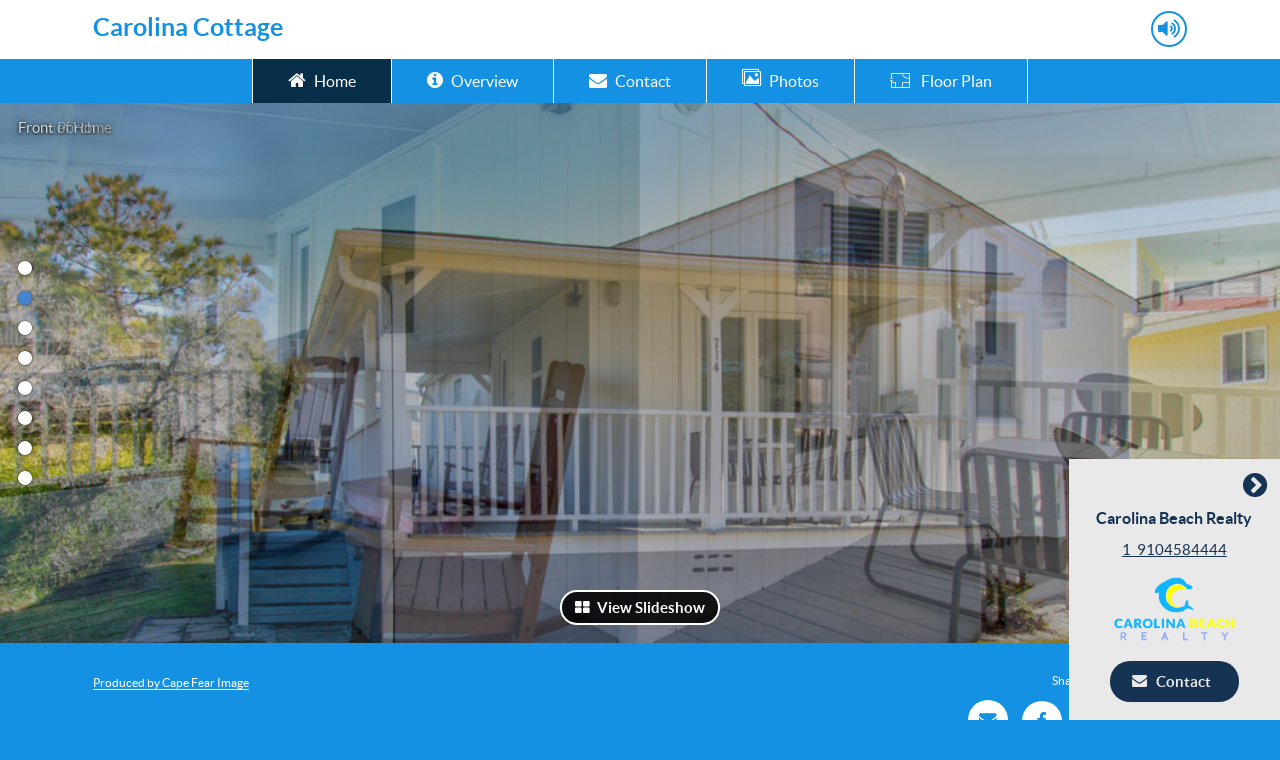

--- FILE ---
content_type: text/html; charset=UTF-8
request_url: https://tours.capefearimage.com/public/vtour/display/2203218
body_size: 57832
content:
<!DOCTYPE html>
<!--[if IE 9]> <html class="ie9"> <![endif]-->
  <head>
    <title>Carolina Cottage - Virtual Tour</title><meta name="description" content="Virtual Tour of Carolina Cottage."/><meta name="keywords" content="714 Canal Dr, Carolina Beach NC 28428, USA,Carolina Cottage,virtual tour,virtual tours,360 virtual tour,360 virtual tours,real estate virtual tour,virtual tour of,virtual tour of home,virtual tour of homes"/><meta name="ICBM" content="34.043124, -77.889269" />
<meta name="geo.position" content="34.043124;-77.889269" />
<meta name="geo.region" content="US-NC" />
<meta name="geo.placename" content="Carolina Beach" />
<link rel="canonical" href="http://tours.capefearimage.com/2203218?a=1" />
<meta property="og:title" content="Carolina Cottage - Virtual Tour"/>
<meta property="og:type" content="article"/>
<meta property="og:description" content="Virtual Tour of Carolina Cottage."/>
<meta property="og:url" content="http://tours.capefearimage.com/public/vtour/display/2203218?a=1"/>
<meta property="og:image" content="http://cdn-cloudfront.tourbuzz.net/www/db_images/tour/2203218/photo_80578352-666x500.jpg"/><meta property="og:image:type" content="image/jpeg"/><meta property="og:image:width" content="666"/><meta property="og:image:height" content="500"/><meta property="og:image:alt" content=""/><link rel="image_src" href="http://cdn-cloudfront.tourbuzz.net/www/db_images/tour/2203218/photo_80578352-666x500.jpg"/><!-- vtour/skin shared analytics -->
<script>
  (function(i,s,o,g,r,a,m){i['GoogleAnalyticsObject']=r;i[r]=i[r]||function(){
  (i[r].q=i[r].q||[]).push(arguments)},i[r].l=1*new Date();a=s.createElement(o),
      m=s.getElementsByTagName(o)[0];a.async=1;a.src=g;m.parentNode.insertBefore(a,m)
      })(window,document,'script','https://www.google-analytics.com/analytics.js','ga');

  ga('create', 'UA-1938451-4', 'auto');
  ga('set', 'dimension1', 'condor');
  ga('set', 'dimension2', '12036');

  ga('send', 'pageview');
  ga('send', 'event', 'Tour Viewing', 'Tour Loaded', 'okBranding=true', {nonInteraction:true});
</script>

<script type="text/javascript">
  // install Google Analytics "still-on-page" handler
  (function continuousOnPageTracker() {
    var recordAgainInSeconds = 5;
    var recordPing = function() {
      ga('send', 'event', 'Tour Viewing', 'Visitor Still Here', 'okBranding=true', {nonInteraction:true});
    };
    var schedulePing = function() {
      setTimeout(recordPingAndReschedule, recordAgainInSeconds * 1000);
      recordAgainInSeconds += recordAgainInSeconds; // 2^n exponential decay
    };
    var recordPingAndReschedule = function() {
      recordPing();
      schedulePing();
    };
    schedulePing();
  })();
</script>


        <!-- AddThis share configuration. Do not remove this comment -->
        <script type="text/javascript">
            var addthis_share = {"url":"http:\/\/tours.capefearimage.com\/public\/vtour\/display\/2203218?a=1","title":"Carolina Cottage - Virtual Tour"}
        </script>
    <meta charset="UTF-8">
    <meta name="viewport" content="width=device-width, initial-scale=1" />
    <!--[if lt IE 9]>
        <link rel='stylesheet' href='https://s3.amazonaws.com/plumage.tourbuzz.net/condor/9a3720ae4002c4821e0f05730386e00d3fdf720a/styles/ie.css' type='text/css'>
    <![endif]-->

    <!-- Google Recaptcha -->
    <script src="https://www.google.com/recaptcha/api.js" async defer></script>

    <!-- Tour Data -->
    <script type='text/javascript'>
      window.tourData = {"player":{"title":"Carolina Cottage","manifest":"http:\/\/tb-design-engine.s3.amazonaws.com\/condor\/9a3720ae4002c4821e0f05730386e00d3fdf720a\/manifest.yml","customCss":"http:\/\/d35xu3ehz81scs.cloudfront.net\/design\/condor\/9a3720ae4002c4821e0f05730386e00d3fdf720a?custom_vars=%7B%22colors%22%3A%7B%22primary-color%22%3A%22%231591e4%22%2C%22tour-font-color%22%3A%22%23090908%22%2C%22headlines-bg-color%22%3A%22%23ffffff%22%2C%22nav-bg-color%22%3A%22%231591e4%22%2C%22nav-font-color%22%3A%22%23ffffff%22%2C%22h3-font-color%22%3A%22%23ffffff%22%2C%22button-icon-color%22%3A%22%23ffffff%22%2C%22agent-overlay-bg-color%22%3A%22%23e9e9e9%22%2C%22agent-overlay-font-color%22%3A%22%23163354%22%2C%22reel-progress-bg-color%22%3A%22%23ffffff%22%2C%22reel-progress-active-color%22%3A%22%234485ce%22%2C%22highlight-reel-letterbox-color%22%3A%22%23000000%22%2C%22property-status-background-color%22%3A%22%23163354%22%2C%22property-status-font-color%22%3A%22%23ffffff%22%2C%22open-house-background-color%22%3A%22%234d4d4d%22%2C%22open-house-font-color%22%3A%22%23ffffff%22%2C%22immersive-3d-controls-color%22%3A%22%23163354%22%7D%2C%22fonts%22%3A%7B%22fontBase%22%3A%22Lato%22%7D%7D"},"design":{"photo_slots":{},"autoplay":true,"initial_floorplan_mode":"show","headings":{"heading_1":"Carolina Cottage"},"metaData":{"fontBase":"Lato","addressHeadingVisibility":"Hide on Unbranded","agentImageVisibility":"Show","contentLayout":"multi-tab","orderOfSections":"Overview, Contact, Photos, Videos, Panos, Floorplans, 3D Tour, Custom Links","highlightReelImages":"8","highlightReelButton":"View Slideshow","highlightReelCounter":"Hide","heroClickToListen":"Center","highlightReelLetterbox":"Do Not Letterbox","highlightReelTitleDescription":"Show","heroVideoInline":"Default","imageTitleDescription":"Show","imageTitleDescriptionSize":"Large","imageTitleDescriptionLocation":"Top Center","agentBranding":"Start Open","slideshowTransition":"Smooth Crossfade","highlightReelTransition":"Long Crossfade","openHouseStyle":"Static","panoScrollButton":"Show","audioButton":"Standard","audioAnimation":"Static","galleryStyle":"Masonry","descriptionLabel":"Show","floorplanLabel":"Floor Plan"},"csrf":{"jeaJhHNREB1235":"2026-01-17T14:39:47-06:00.d1d78c9ee8096488f1608eaa1a6e2d6278a6e3c41eb1e16c24f8d2044f68a83a"},"name":"Crisp"},"tour":{"id":"2203218","preview":false,"background_audio":"https:\/\/d294achcvvsx41.cloudfront.net\/www\/db_images\/audio\/audio_44990.mp3?v=20171127-172142","flyer":"https:\/\/tours.capefearimage.com\/public\/job\/flyer\/2203218\/aHR0cHM6Ly93d3cudG91cmJ1enoubmV0L3B1YmxpYy92dG91ci9kaXNwbGF5LzIyMDMyMTg_cHJldmlld0Rlc2lnbj1mbHllciZhPTE=","kbSnapToFill":0.3,"neighborhood_url":"https:\/\/www.tourbuzz.net\/public\/vtour\/neighborhood\/2203218","property":{"address":{"street_1":"714 Canal Dr","city":"Carolina Beach","state":"NC","zip":"28428","country":"USA"}},"agents":[{"name":"Carolina Beach Realty","phone":"1_9104584444","email":"owners@carolinabeachrealty.net","logo":[{"width":600,"height":315,"url":"https:\/\/d294achcvvsx41.cloudfront.net\/www\/db_images\/customer\/263073\/logo.png?v=20240918-072859"}],"other_tours":"\/customer-portal\/263073\/tours"}],"sponsor":{"url":"http:\/\/https:\/\/capefearimage.com\/","name":"Cape Fear Image","template":"Produced by %link%"},"share":{"emailer_service":"https:\/\/tours.capefearimage.com\/public\/vtour\/emailTour\/2203218\/\/1","social_sharing":true},"stats":{"tour_url_template":"\/public\/vtour\/recordtourevent\/{tourId}\/Tour","medium_url_template":"\/public\/vtour\/recordtourevent\/{tourId}\/{mediaType}\/{mediumId}"},"media":{"buckets":{"basic":[{"id":"80578352","type":"Photo","name":"Front of Home","derivatives":[{"width":100,"height":67,"url":"https:\/\/d294achcvvsx41.cloudfront.net\/www\/db_images\/tour\/2203218\/photo_80578352-100x75.jpg"},{"width":220,"height":147,"url":"https:\/\/d294achcvvsx41.cloudfront.net\/www\/db_images\/tour\/2203218\/photo_80578352-220x165.jpg"},{"width":666,"height":445,"url":"https:\/\/d294achcvvsx41.cloudfront.net\/www\/db_images\/tour\/2203218\/photo_80578352-666x500.jpg"},{"width":1499,"height":1000,"url":"https:\/\/d294achcvvsx41.cloudfront.net\/www\/db_images\/tour\/2203218\/photo_80578352-1500x1000.jpg"},{"width":1298,"height":866,"url":"https:\/\/d294achcvvsx41.cloudfront.net\/www\/db_images\/tour\/2203218\/photo_80578352-1300x866.jpg"},{"width":1099,"height":733,"url":"https:\/\/d294achcvvsx41.cloudfront.net\/www\/db_images\/tour\/2203218\/photo_80578352-1100x733.jpg"},{"width":899,"height":600,"url":"https:\/\/d294achcvvsx41.cloudfront.net\/www\/db_images\/tour\/2203218\/photo_80578352-900x600.jpg"},{"width":699,"height":466,"url":"https:\/\/d294achcvvsx41.cloudfront.net\/www\/db_images\/tour\/2203218\/photo_80578352-700x466.jpg"},{"width":500,"height":333,"url":"https:\/\/d294achcvvsx41.cloudfront.net\/www\/db_images\/tour\/2203218\/photo_80578352-500x333.jpg"},{"width":1998,"height":1333,"url":"https:\/\/d294achcvvsx41.cloudfront.net\/www\/db_images\/tour\/2203218\/photo_80578352-2000x1333.jpg"},{"width":2597,"height":1733,"url":"https:\/\/d294achcvvsx41.cloudfront.net\/www\/db_images\/tour\/2203218\/photo_80578352-2600x1733.jpg"}],"durationMS":3000,"ducking":25,"kenBurnsEffect":{"from":{"topLeftX":0.010000000000000016,"topLeftY":0.010000000000000005,"bottomRightX":0.99,"bottomRightY":0.99},"to":{"topLeftX":0,"topLeftY":0,"bottomRightX":0.96375,"bottomRightY":0.9637499999999999}}},{"id":"80578333","type":"Photo","name":"Front Porch","derivatives":[{"width":100,"height":66,"url":"https:\/\/d294achcvvsx41.cloudfront.net\/www\/db_images\/tour\/2203218\/photo_80578333-100x75.jpg"},{"width":220,"height":145,"url":"https:\/\/d294achcvvsx41.cloudfront.net\/www\/db_images\/tour\/2203218\/photo_80578333-220x165.jpg"},{"width":666,"height":438,"url":"https:\/\/d294achcvvsx41.cloudfront.net\/www\/db_images\/tour\/2203218\/photo_80578333-666x500.jpg"},{"width":1500,"height":986,"url":"https:\/\/d294achcvvsx41.cloudfront.net\/www\/db_images\/tour\/2203218\/photo_80578333-1500x1000.jpg"},{"width":1300,"height":855,"url":"https:\/\/d294achcvvsx41.cloudfront.net\/www\/db_images\/tour\/2203218\/photo_80578333-1300x866.jpg"},{"width":1100,"height":723,"url":"https:\/\/d294achcvvsx41.cloudfront.net\/www\/db_images\/tour\/2203218\/photo_80578333-1100x733.jpg"},{"width":900,"height":592,"url":"https:\/\/d294achcvvsx41.cloudfront.net\/www\/db_images\/tour\/2203218\/photo_80578333-900x600.jpg"},{"width":700,"height":460,"url":"https:\/\/d294achcvvsx41.cloudfront.net\/www\/db_images\/tour\/2203218\/photo_80578333-700x466.jpg"},{"width":500,"height":329,"url":"https:\/\/d294achcvvsx41.cloudfront.net\/www\/db_images\/tour\/2203218\/photo_80578333-500x333.jpg"},{"width":2000,"height":1315,"url":"https:\/\/d294achcvvsx41.cloudfront.net\/www\/db_images\/tour\/2203218\/photo_80578333-2000x1333.jpg"},{"width":2600,"height":1709,"url":"https:\/\/d294achcvvsx41.cloudfront.net\/www\/db_images\/tour\/2203218\/photo_80578333-2600x1733.jpg"}],"durationMS":3000,"ducking":25,"kenBurnsEffect":{"from":{"topLeftX":0,"topLeftY":0.009999999999999992,"bottomRightX":0.99,"bottomRightY":0.99},"to":{"topLeftX":0.03624999999999999,"topLeftY":0,"bottomRightX":0.96375,"bottomRightY":0.96375}}},{"id":"80578332","type":"Photo","name":"Front Porch","derivatives":[{"width":100,"height":66,"url":"https:\/\/d294achcvvsx41.cloudfront.net\/www\/db_images\/tour\/2203218\/photo_80578332-100x75.jpg"},{"width":220,"height":145,"url":"https:\/\/d294achcvvsx41.cloudfront.net\/www\/db_images\/tour\/2203218\/photo_80578332-220x165.jpg"},{"width":666,"height":438,"url":"https:\/\/d294achcvvsx41.cloudfront.net\/www\/db_images\/tour\/2203218\/photo_80578332-666x500.jpg"},{"width":1500,"height":986,"url":"https:\/\/d294achcvvsx41.cloudfront.net\/www\/db_images\/tour\/2203218\/photo_80578332-1500x1000.jpg"},{"width":1300,"height":855,"url":"https:\/\/d294achcvvsx41.cloudfront.net\/www\/db_images\/tour\/2203218\/photo_80578332-1300x866.jpg"},{"width":1100,"height":723,"url":"https:\/\/d294achcvvsx41.cloudfront.net\/www\/db_images\/tour\/2203218\/photo_80578332-1100x733.jpg"},{"width":900,"height":592,"url":"https:\/\/d294achcvvsx41.cloudfront.net\/www\/db_images\/tour\/2203218\/photo_80578332-900x600.jpg"},{"width":700,"height":460,"url":"https:\/\/d294achcvvsx41.cloudfront.net\/www\/db_images\/tour\/2203218\/photo_80578332-700x466.jpg"},{"width":500,"height":329,"url":"https:\/\/d294achcvvsx41.cloudfront.net\/www\/db_images\/tour\/2203218\/photo_80578332-500x333.jpg"},{"width":2000,"height":1314,"url":"https:\/\/d294achcvvsx41.cloudfront.net\/www\/db_images\/tour\/2203218\/photo_80578332-2000x1333.jpg"},{"width":2600,"height":1709,"url":"https:\/\/d294achcvvsx41.cloudfront.net\/www\/db_images\/tour\/2203218\/photo_80578332-2600x1733.jpg"}],"durationMS":3000,"ducking":25,"kenBurnsEffect":{"from":{"topLeftX":0.03624999999999995,"topLeftY":0,"bottomRightX":0.96375,"bottomRightY":0.9637500000000001},"to":{"topLeftX":0,"topLeftY":0.010000000000000014,"bottomRightX":0.99,"bottomRightY":0.99}}},{"id":"80578336","type":"Photo","name":"Living Room","derivatives":[{"width":100,"height":66,"url":"https:\/\/d294achcvvsx41.cloudfront.net\/www\/db_images\/tour\/2203218\/photo_80578336-100x75.jpg"},{"width":220,"height":145,"url":"https:\/\/d294achcvvsx41.cloudfront.net\/www\/db_images\/tour\/2203218\/photo_80578336-220x165.jpg"},{"width":666,"height":438,"url":"https:\/\/d294achcvvsx41.cloudfront.net\/www\/db_images\/tour\/2203218\/photo_80578336-666x500.jpg"},{"width":1500,"height":986,"url":"https:\/\/d294achcvvsx41.cloudfront.net\/www\/db_images\/tour\/2203218\/photo_80578336-1500x1000.jpg"},{"width":1300,"height":854,"url":"https:\/\/d294achcvvsx41.cloudfront.net\/www\/db_images\/tour\/2203218\/photo_80578336-1300x866.jpg"},{"width":1100,"height":723,"url":"https:\/\/d294achcvvsx41.cloudfront.net\/www\/db_images\/tour\/2203218\/photo_80578336-1100x733.jpg"},{"width":900,"height":591,"url":"https:\/\/d294achcvvsx41.cloudfront.net\/www\/db_images\/tour\/2203218\/photo_80578336-900x600.jpg"},{"width":700,"height":460,"url":"https:\/\/d294achcvvsx41.cloudfront.net\/www\/db_images\/tour\/2203218\/photo_80578336-700x466.jpg"},{"width":500,"height":329,"url":"https:\/\/d294achcvvsx41.cloudfront.net\/www\/db_images\/tour\/2203218\/photo_80578336-500x333.jpg"},{"width":2000,"height":1313,"url":"https:\/\/d294achcvvsx41.cloudfront.net\/www\/db_images\/tour\/2203218\/photo_80578336-2000x1333.jpg"},{"width":2600,"height":1707,"url":"https:\/\/d294achcvvsx41.cloudfront.net\/www\/db_images\/tour\/2203218\/photo_80578336-2600x1733.jpg"}],"durationMS":3000,"ducking":25,"kenBurnsEffect":{"from":{"topLeftX":0.010000000000000005,"topLeftY":0,"bottomRightX":0.99,"bottomRightY":0.99},"to":{"topLeftX":0,"topLeftY":0.03624999999999997,"bottomRightX":0.9637499999999999,"bottomRightY":0.96375}}},{"id":"80578334","type":"Photo","name":"Living Room","derivatives":[{"width":100,"height":66,"url":"https:\/\/d294achcvvsx41.cloudfront.net\/www\/db_images\/tour\/2203218\/photo_80578334-100x75.jpg"},{"width":220,"height":145,"url":"https:\/\/d294achcvvsx41.cloudfront.net\/www\/db_images\/tour\/2203218\/photo_80578334-220x165.jpg"},{"width":666,"height":438,"url":"https:\/\/d294achcvvsx41.cloudfront.net\/www\/db_images\/tour\/2203218\/photo_80578334-666x500.jpg"},{"width":1500,"height":986,"url":"https:\/\/d294achcvvsx41.cloudfront.net\/www\/db_images\/tour\/2203218\/photo_80578334-1500x1000.jpg"},{"width":1300,"height":855,"url":"https:\/\/d294achcvvsx41.cloudfront.net\/www\/db_images\/tour\/2203218\/photo_80578334-1300x866.jpg"},{"width":1100,"height":723,"url":"https:\/\/d294achcvvsx41.cloudfront.net\/www\/db_images\/tour\/2203218\/photo_80578334-1100x733.jpg"},{"width":900,"height":592,"url":"https:\/\/d294achcvvsx41.cloudfront.net\/www\/db_images\/tour\/2203218\/photo_80578334-900x600.jpg"},{"width":700,"height":460,"url":"https:\/\/d294achcvvsx41.cloudfront.net\/www\/db_images\/tour\/2203218\/photo_80578334-700x466.jpg"},{"width":500,"height":329,"url":"https:\/\/d294achcvvsx41.cloudfront.net\/www\/db_images\/tour\/2203218\/photo_80578334-500x333.jpg"},{"width":2000,"height":1314,"url":"https:\/\/d294achcvvsx41.cloudfront.net\/www\/db_images\/tour\/2203218\/photo_80578334-2000x1333.jpg"},{"width":2600,"height":1709,"url":"https:\/\/d294achcvvsx41.cloudfront.net\/www\/db_images\/tour\/2203218\/photo_80578334-2600x1733.jpg"}],"durationMS":3000,"ducking":25,"kenBurnsEffect":{"from":{"topLeftX":0,"topLeftY":0.010000000000000044,"bottomRightX":0.99,"bottomRightY":0.99},"to":{"topLeftX":0.03625000000000006,"topLeftY":0,"bottomRightX":0.9637499999999999,"bottomRightY":0.96375}}},{"id":"80578335","type":"Photo","name":"Living Room","derivatives":[{"width":100,"height":66,"url":"https:\/\/d294achcvvsx41.cloudfront.net\/www\/db_images\/tour\/2203218\/photo_80578335-100x75.jpg"},{"width":220,"height":145,"url":"https:\/\/d294achcvvsx41.cloudfront.net\/www\/db_images\/tour\/2203218\/photo_80578335-220x165.jpg"},{"width":666,"height":438,"url":"https:\/\/d294achcvvsx41.cloudfront.net\/www\/db_images\/tour\/2203218\/photo_80578335-666x500.jpg"},{"width":1500,"height":986,"url":"https:\/\/d294achcvvsx41.cloudfront.net\/www\/db_images\/tour\/2203218\/photo_80578335-1500x1000.jpg"},{"width":1300,"height":854,"url":"https:\/\/d294achcvvsx41.cloudfront.net\/www\/db_images\/tour\/2203218\/photo_80578335-1300x866.jpg"},{"width":1100,"height":723,"url":"https:\/\/d294achcvvsx41.cloudfront.net\/www\/db_images\/tour\/2203218\/photo_80578335-1100x733.jpg"},{"width":900,"height":592,"url":"https:\/\/d294achcvvsx41.cloudfront.net\/www\/db_images\/tour\/2203218\/photo_80578335-900x600.jpg"},{"width":700,"height":460,"url":"https:\/\/d294achcvvsx41.cloudfront.net\/www\/db_images\/tour\/2203218\/photo_80578335-700x466.jpg"},{"width":500,"height":329,"url":"https:\/\/d294achcvvsx41.cloudfront.net\/www\/db_images\/tour\/2203218\/photo_80578335-500x333.jpg"},{"width":2000,"height":1314,"url":"https:\/\/d294achcvvsx41.cloudfront.net\/www\/db_images\/tour\/2203218\/photo_80578335-2000x1333.jpg"},{"width":2600,"height":1708,"url":"https:\/\/d294achcvvsx41.cloudfront.net\/www\/db_images\/tour\/2203218\/photo_80578335-2600x1733.jpg"}],"durationMS":3000,"ducking":25,"kenBurnsEffect":{"from":{"topLeftX":0,"topLeftY":0,"bottomRightX":0.99,"bottomRightY":0.99},"to":{"topLeftX":0.010000000000000018,"topLeftY":0.036249999999999984,"bottomRightX":0.9637500000000001,"bottomRightY":0.96375}}},{"id":"80578337","type":"Photo","name":"Main Living Area","derivatives":[{"width":100,"height":66,"url":"https:\/\/d294achcvvsx41.cloudfront.net\/www\/db_images\/tour\/2203218\/photo_80578337-100x75.jpg"},{"width":220,"height":145,"url":"https:\/\/d294achcvvsx41.cloudfront.net\/www\/db_images\/tour\/2203218\/photo_80578337-220x165.jpg"},{"width":666,"height":438,"url":"https:\/\/d294achcvvsx41.cloudfront.net\/www\/db_images\/tour\/2203218\/photo_80578337-666x500.jpg"},{"width":1500,"height":986,"url":"https:\/\/d294achcvvsx41.cloudfront.net\/www\/db_images\/tour\/2203218\/photo_80578337-1500x1000.jpg"},{"width":1300,"height":855,"url":"https:\/\/d294achcvvsx41.cloudfront.net\/www\/db_images\/tour\/2203218\/photo_80578337-1300x866.jpg"},{"width":1100,"height":723,"url":"https:\/\/d294achcvvsx41.cloudfront.net\/www\/db_images\/tour\/2203218\/photo_80578337-1100x733.jpg"},{"width":900,"height":592,"url":"https:\/\/d294achcvvsx41.cloudfront.net\/www\/db_images\/tour\/2203218\/photo_80578337-900x600.jpg"},{"width":700,"height":462,"url":"https:\/\/d294achcvvsx41.cloudfront.net\/www\/db_images\/tour\/2203218\/photo_80578337-700x466.jpg"},{"width":500,"height":329,"url":"https:\/\/d294achcvvsx41.cloudfront.net\/www\/db_images\/tour\/2203218\/photo_80578337-500x333.jpg"},{"width":2000,"height":1315,"url":"https:\/\/d294achcvvsx41.cloudfront.net\/www\/db_images\/tour\/2203218\/photo_80578337-2000x1333.jpg"},{"width":2600,"height":1709,"url":"https:\/\/d294achcvvsx41.cloudfront.net\/www\/db_images\/tour\/2203218\/photo_80578337-2600x1733.jpg"}],"durationMS":3000,"ducking":25,"kenBurnsEffect":{"from":{"topLeftX":0.009999999999999981,"topLeftY":0,"bottomRightX":0.99,"bottomRightY":0.99},"to":{"topLeftX":0,"topLeftY":0.03625000000000004,"bottomRightX":0.9637499999999999,"bottomRightY":0.96375}}},{"id":"80578338","type":"Photo","name":"Main Living Area","derivatives":[{"width":100,"height":66,"url":"https:\/\/d294achcvvsx41.cloudfront.net\/www\/db_images\/tour\/2203218\/photo_80578338-100x75.jpg"},{"width":220,"height":145,"url":"https:\/\/d294achcvvsx41.cloudfront.net\/www\/db_images\/tour\/2203218\/photo_80578338-220x165.jpg"},{"width":666,"height":438,"url":"https:\/\/d294achcvvsx41.cloudfront.net\/www\/db_images\/tour\/2203218\/photo_80578338-666x500.jpg"},{"width":1500,"height":986,"url":"https:\/\/d294achcvvsx41.cloudfront.net\/www\/db_images\/tour\/2203218\/photo_80578338-1500x1000.jpg"},{"width":1300,"height":855,"url":"https:\/\/d294achcvvsx41.cloudfront.net\/www\/db_images\/tour\/2203218\/photo_80578338-1300x866.jpg"},{"width":1100,"height":723,"url":"https:\/\/d294achcvvsx41.cloudfront.net\/www\/db_images\/tour\/2203218\/photo_80578338-1100x733.jpg"},{"width":900,"height":592,"url":"https:\/\/d294achcvvsx41.cloudfront.net\/www\/db_images\/tour\/2203218\/photo_80578338-900x600.jpg"},{"width":700,"height":460,"url":"https:\/\/d294achcvvsx41.cloudfront.net\/www\/db_images\/tour\/2203218\/photo_80578338-700x466.jpg"},{"width":500,"height":329,"url":"https:\/\/d294achcvvsx41.cloudfront.net\/www\/db_images\/tour\/2203218\/photo_80578338-500x333.jpg"},{"width":2000,"height":1314,"url":"https:\/\/d294achcvvsx41.cloudfront.net\/www\/db_images\/tour\/2203218\/photo_80578338-2000x1333.jpg"},{"width":2600,"height":1709,"url":"https:\/\/d294achcvvsx41.cloudfront.net\/www\/db_images\/tour\/2203218\/photo_80578338-2600x1733.jpg"}],"durationMS":3000,"ducking":25,"kenBurnsEffect":{"from":{"topLeftX":0,"topLeftY":0,"bottomRightX":0.99,"bottomRightY":0.99},"to":{"topLeftX":0.010000000000000012,"topLeftY":0.03624999999999998,"bottomRightX":0.96375,"bottomRightY":0.96375}}},{"id":"80578340","type":"Photo","name":"Eating Area","derivatives":[{"width":100,"height":66,"url":"https:\/\/d294achcvvsx41.cloudfront.net\/www\/db_images\/tour\/2203218\/photo_80578340-100x75.jpg"},{"width":220,"height":145,"url":"https:\/\/d294achcvvsx41.cloudfront.net\/www\/db_images\/tour\/2203218\/photo_80578340-220x165.jpg"},{"width":666,"height":438,"url":"https:\/\/d294achcvvsx41.cloudfront.net\/www\/db_images\/tour\/2203218\/photo_80578340-666x500.jpg"},{"width":1500,"height":986,"url":"https:\/\/d294achcvvsx41.cloudfront.net\/www\/db_images\/tour\/2203218\/photo_80578340-1500x1000.jpg"},{"width":1300,"height":855,"url":"https:\/\/d294achcvvsx41.cloudfront.net\/www\/db_images\/tour\/2203218\/photo_80578340-1300x866.jpg"},{"width":1100,"height":723,"url":"https:\/\/d294achcvvsx41.cloudfront.net\/www\/db_images\/tour\/2203218\/photo_80578340-1100x733.jpg"},{"width":900,"height":592,"url":"https:\/\/d294achcvvsx41.cloudfront.net\/www\/db_images\/tour\/2203218\/photo_80578340-900x600.jpg"},{"width":700,"height":460,"url":"https:\/\/d294achcvvsx41.cloudfront.net\/www\/db_images\/tour\/2203218\/photo_80578340-700x466.jpg"},{"width":500,"height":329,"url":"https:\/\/d294achcvvsx41.cloudfront.net\/www\/db_images\/tour\/2203218\/photo_80578340-500x333.jpg"},{"width":2000,"height":1315,"url":"https:\/\/d294achcvvsx41.cloudfront.net\/www\/db_images\/tour\/2203218\/photo_80578340-2000x1333.jpg"},{"width":2600,"height":1709,"url":"https:\/\/d294achcvvsx41.cloudfront.net\/www\/db_images\/tour\/2203218\/photo_80578340-2600x1733.jpg"}],"durationMS":3000,"ducking":25,"kenBurnsEffect":{"from":{"topLeftX":0.009999999999999976,"topLeftY":0,"bottomRightX":0.99,"bottomRightY":0.99},"to":{"topLeftX":0,"topLeftY":0.03625,"bottomRightX":0.96375,"bottomRightY":0.96375}}},{"id":"80578339","type":"Photo","name":"Kitchen\/Eating Area","derivatives":[{"width":100,"height":66,"url":"https:\/\/d294achcvvsx41.cloudfront.net\/www\/db_images\/tour\/2203218\/photo_80578339-100x75.jpg"},{"width":220,"height":145,"url":"https:\/\/d294achcvvsx41.cloudfront.net\/www\/db_images\/tour\/2203218\/photo_80578339-220x165.jpg"},{"width":666,"height":438,"url":"https:\/\/d294achcvvsx41.cloudfront.net\/www\/db_images\/tour\/2203218\/photo_80578339-666x500.jpg"},{"width":1500,"height":986,"url":"https:\/\/d294achcvvsx41.cloudfront.net\/www\/db_images\/tour\/2203218\/photo_80578339-1500x1000.jpg"},{"width":1300,"height":854,"url":"https:\/\/d294achcvvsx41.cloudfront.net\/www\/db_images\/tour\/2203218\/photo_80578339-1300x866.jpg"},{"width":1100,"height":723,"url":"https:\/\/d294achcvvsx41.cloudfront.net\/www\/db_images\/tour\/2203218\/photo_80578339-1100x733.jpg"},{"width":900,"height":592,"url":"https:\/\/d294achcvvsx41.cloudfront.net\/www\/db_images\/tour\/2203218\/photo_80578339-900x600.jpg"},{"width":700,"height":460,"url":"https:\/\/d294achcvvsx41.cloudfront.net\/www\/db_images\/tour\/2203218\/photo_80578339-700x466.jpg"},{"width":500,"height":329,"url":"https:\/\/d294achcvvsx41.cloudfront.net\/www\/db_images\/tour\/2203218\/photo_80578339-500x333.jpg"},{"width":2000,"height":1314,"url":"https:\/\/d294achcvvsx41.cloudfront.net\/www\/db_images\/tour\/2203218\/photo_80578339-2000x1333.jpg"},{"width":2600,"height":1708,"url":"https:\/\/d294achcvvsx41.cloudfront.net\/www\/db_images\/tour\/2203218\/photo_80578339-2600x1733.jpg"}],"durationMS":3000,"ducking":25,"kenBurnsEffect":{"from":{"topLeftX":0,"topLeftY":0,"bottomRightX":0.99,"bottomRightY":0.99},"to":{"topLeftX":0.010000000000000049,"topLeftY":0.03624999999999995,"bottomRightX":0.96375,"bottomRightY":0.96375}}},{"id":"80578342","type":"Photo","name":"Kitchen\/Eating Area","derivatives":[{"width":100,"height":66,"url":"https:\/\/d294achcvvsx41.cloudfront.net\/www\/db_images\/tour\/2203218\/photo_80578342-100x75.jpg"},{"width":220,"height":145,"url":"https:\/\/d294achcvvsx41.cloudfront.net\/www\/db_images\/tour\/2203218\/photo_80578342-220x165.jpg"},{"width":666,"height":438,"url":"https:\/\/d294achcvvsx41.cloudfront.net\/www\/db_images\/tour\/2203218\/photo_80578342-666x500.jpg"},{"width":1500,"height":986,"url":"https:\/\/d294achcvvsx41.cloudfront.net\/www\/db_images\/tour\/2203218\/photo_80578342-1500x1000.jpg"},{"width":1300,"height":854,"url":"https:\/\/d294achcvvsx41.cloudfront.net\/www\/db_images\/tour\/2203218\/photo_80578342-1300x866.jpg"},{"width":1100,"height":723,"url":"https:\/\/d294achcvvsx41.cloudfront.net\/www\/db_images\/tour\/2203218\/photo_80578342-1100x733.jpg"},{"width":900,"height":591,"url":"https:\/\/d294achcvvsx41.cloudfront.net\/www\/db_images\/tour\/2203218\/photo_80578342-900x600.jpg"},{"width":700,"height":460,"url":"https:\/\/d294achcvvsx41.cloudfront.net\/www\/db_images\/tour\/2203218\/photo_80578342-700x466.jpg"},{"width":500,"height":329,"url":"https:\/\/d294achcvvsx41.cloudfront.net\/www\/db_images\/tour\/2203218\/photo_80578342-500x333.jpg"},{"width":2000,"height":1314,"url":"https:\/\/d294achcvvsx41.cloudfront.net\/www\/db_images\/tour\/2203218\/photo_80578342-2000x1333.jpg"},{"width":2600,"height":1708,"url":"https:\/\/d294achcvvsx41.cloudfront.net\/www\/db_images\/tour\/2203218\/photo_80578342-2600x1733.jpg"}],"durationMS":3000,"ducking":25,"kenBurnsEffect":{"from":{"topLeftX":0,"topLeftY":0.010000000000000066,"bottomRightX":0.99,"bottomRightY":0.9899999999999999},"to":{"topLeftX":0.03625000000000003,"topLeftY":0,"bottomRightX":0.96375,"bottomRightY":0.96375}}},{"id":"80578341","type":"Photo","name":"Kitchen","derivatives":[{"width":100,"height":66,"url":"https:\/\/d294achcvvsx41.cloudfront.net\/www\/db_images\/tour\/2203218\/photo_80578341-100x75.jpg"},{"width":220,"height":145,"url":"https:\/\/d294achcvvsx41.cloudfront.net\/www\/db_images\/tour\/2203218\/photo_80578341-220x165.jpg"},{"width":666,"height":438,"url":"https:\/\/d294achcvvsx41.cloudfront.net\/www\/db_images\/tour\/2203218\/photo_80578341-666x500.jpg"},{"width":1500,"height":986,"url":"https:\/\/d294achcvvsx41.cloudfront.net\/www\/db_images\/tour\/2203218\/photo_80578341-1500x1000.jpg"},{"width":1300,"height":855,"url":"https:\/\/d294achcvvsx41.cloudfront.net\/www\/db_images\/tour\/2203218\/photo_80578341-1300x866.jpg"},{"width":1100,"height":723,"url":"https:\/\/d294achcvvsx41.cloudfront.net\/www\/db_images\/tour\/2203218\/photo_80578341-1100x733.jpg"},{"width":900,"height":592,"url":"https:\/\/d294achcvvsx41.cloudfront.net\/www\/db_images\/tour\/2203218\/photo_80578341-900x600.jpg"},{"width":700,"height":460,"url":"https:\/\/d294achcvvsx41.cloudfront.net\/www\/db_images\/tour\/2203218\/photo_80578341-700x466.jpg"},{"width":500,"height":329,"url":"https:\/\/d294achcvvsx41.cloudfront.net\/www\/db_images\/tour\/2203218\/photo_80578341-500x333.jpg"},{"width":2000,"height":1315,"url":"https:\/\/d294achcvvsx41.cloudfront.net\/www\/db_images\/tour\/2203218\/photo_80578341-2000x1333.jpg"},{"width":2600,"height":1709,"url":"https:\/\/d294achcvvsx41.cloudfront.net\/www\/db_images\/tour\/2203218\/photo_80578341-2600x1733.jpg"}],"durationMS":3000,"ducking":25,"kenBurnsEffect":{"from":{"topLeftX":0,"topLeftY":0,"bottomRightX":0.96375,"bottomRightY":0.96375},"to":{"topLeftX":0.03624999999999997,"topLeftY":0.010000000000000045,"bottomRightX":0.9900000000000001,"bottomRightY":0.99}}},{"id":"80578347","type":"Photo","name":"Bedroom 1","derivatives":[{"width":100,"height":66,"url":"https:\/\/d294achcvvsx41.cloudfront.net\/www\/db_images\/tour\/2203218\/photo_80578347-100x75.jpg"},{"width":220,"height":145,"url":"https:\/\/d294achcvvsx41.cloudfront.net\/www\/db_images\/tour\/2203218\/photo_80578347-220x165.jpg"},{"width":666,"height":438,"url":"https:\/\/d294achcvvsx41.cloudfront.net\/www\/db_images\/tour\/2203218\/photo_80578347-666x500.jpg"},{"width":1500,"height":986,"url":"https:\/\/d294achcvvsx41.cloudfront.net\/www\/db_images\/tour\/2203218\/photo_80578347-1500x1000.jpg"},{"width":1300,"height":854,"url":"https:\/\/d294achcvvsx41.cloudfront.net\/www\/db_images\/tour\/2203218\/photo_80578347-1300x866.jpg"},{"width":1100,"height":723,"url":"https:\/\/d294achcvvsx41.cloudfront.net\/www\/db_images\/tour\/2203218\/photo_80578347-1100x733.jpg"},{"width":900,"height":591,"url":"https:\/\/d294achcvvsx41.cloudfront.net\/www\/db_images\/tour\/2203218\/photo_80578347-900x600.jpg"},{"width":700,"height":460,"url":"https:\/\/d294achcvvsx41.cloudfront.net\/www\/db_images\/tour\/2203218\/photo_80578347-700x466.jpg"},{"width":500,"height":329,"url":"https:\/\/d294achcvvsx41.cloudfront.net\/www\/db_images\/tour\/2203218\/photo_80578347-500x333.jpg"},{"width":2000,"height":1314,"url":"https:\/\/d294achcvvsx41.cloudfront.net\/www\/db_images\/tour\/2203218\/photo_80578347-2000x1333.jpg"},{"width":2600,"height":1708,"url":"https:\/\/d294achcvvsx41.cloudfront.net\/www\/db_images\/tour\/2203218\/photo_80578347-2600x1733.jpg"}],"durationMS":3000,"ducking":25,"kenBurnsEffect":{"from":{"topLeftX":0,"topLeftY":0,"bottomRightX":0.96375,"bottomRightY":0.96375},"to":{"topLeftX":0.036250000000000004,"topLeftY":0.01000000000000007,"bottomRightX":0.99,"bottomRightY":0.9899999999999999}}},{"id":"80578348","type":"Photo","name":"Bedroom 1","derivatives":[{"width":100,"height":66,"url":"https:\/\/d294achcvvsx41.cloudfront.net\/www\/db_images\/tour\/2203218\/photo_80578348-100x75.jpg"},{"width":220,"height":145,"url":"https:\/\/d294achcvvsx41.cloudfront.net\/www\/db_images\/tour\/2203218\/photo_80578348-220x165.jpg"},{"width":666,"height":438,"url":"https:\/\/d294achcvvsx41.cloudfront.net\/www\/db_images\/tour\/2203218\/photo_80578348-666x500.jpg"},{"width":1500,"height":986,"url":"https:\/\/d294achcvvsx41.cloudfront.net\/www\/db_images\/tour\/2203218\/photo_80578348-1500x1000.jpg"},{"width":1300,"height":855,"url":"https:\/\/d294achcvvsx41.cloudfront.net\/www\/db_images\/tour\/2203218\/photo_80578348-1300x866.jpg"},{"width":1100,"height":723,"url":"https:\/\/d294achcvvsx41.cloudfront.net\/www\/db_images\/tour\/2203218\/photo_80578348-1100x733.jpg"},{"width":900,"height":592,"url":"https:\/\/d294achcvvsx41.cloudfront.net\/www\/db_images\/tour\/2203218\/photo_80578348-900x600.jpg"},{"width":700,"height":462,"url":"https:\/\/d294achcvvsx41.cloudfront.net\/www\/db_images\/tour\/2203218\/photo_80578348-700x466.jpg"},{"width":500,"height":329,"url":"https:\/\/d294achcvvsx41.cloudfront.net\/www\/db_images\/tour\/2203218\/photo_80578348-500x333.jpg"},{"width":2000,"height":1315,"url":"https:\/\/d294achcvvsx41.cloudfront.net\/www\/db_images\/tour\/2203218\/photo_80578348-2000x1333.jpg"},{"width":2600,"height":1709,"url":"https:\/\/d294achcvvsx41.cloudfront.net\/www\/db_images\/tour\/2203218\/photo_80578348-2600x1733.jpg"}],"durationMS":3000,"ducking":25,"kenBurnsEffect":{"from":{"topLeftX":0.010000000000000042,"topLeftY":0,"bottomRightX":0.99,"bottomRightY":0.99},"to":{"topLeftX":0,"topLeftY":0.03625000000000007,"bottomRightX":0.96375,"bottomRightY":0.9637499999999999}}},{"id":"80578349","type":"Photo","name":"Bathroom","derivatives":[{"width":100,"height":66,"url":"https:\/\/d294achcvvsx41.cloudfront.net\/www\/db_images\/tour\/2203218\/photo_80578349-100x75.jpg"},{"width":220,"height":145,"url":"https:\/\/d294achcvvsx41.cloudfront.net\/www\/db_images\/tour\/2203218\/photo_80578349-220x165.jpg"},{"width":666,"height":437,"url":"https:\/\/d294achcvvsx41.cloudfront.net\/www\/db_images\/tour\/2203218\/photo_80578349-666x500.jpg"},{"width":1500,"height":984,"url":"https:\/\/d294achcvvsx41.cloudfront.net\/www\/db_images\/tour\/2203218\/photo_80578349-1500x1000.jpg"},{"width":1300,"height":853,"url":"https:\/\/d294achcvvsx41.cloudfront.net\/www\/db_images\/tour\/2203218\/photo_80578349-1300x866.jpg"},{"width":1100,"height":722,"url":"https:\/\/d294achcvvsx41.cloudfront.net\/www\/db_images\/tour\/2203218\/photo_80578349-1100x733.jpg"},{"width":900,"height":591,"url":"https:\/\/d294achcvvsx41.cloudfront.net\/www\/db_images\/tour\/2203218\/photo_80578349-900x600.jpg"},{"width":700,"height":460,"url":"https:\/\/d294achcvvsx41.cloudfront.net\/www\/db_images\/tour\/2203218\/photo_80578349-700x466.jpg"},{"width":500,"height":328,"url":"https:\/\/d294achcvvsx41.cloudfront.net\/www\/db_images\/tour\/2203218\/photo_80578349-500x333.jpg"},{"width":2000,"height":1312,"url":"https:\/\/d294achcvvsx41.cloudfront.net\/www\/db_images\/tour\/2203218\/photo_80578349-2000x1333.jpg"},{"width":2600,"height":1706,"url":"https:\/\/d294achcvvsx41.cloudfront.net\/www\/db_images\/tour\/2203218\/photo_80578349-2600x1733.jpg"}],"durationMS":3000,"ducking":25,"kenBurnsEffect":{"from":{"topLeftX":0.009999999999999993,"topLeftY":0,"bottomRightX":0.99,"bottomRightY":0.99},"to":{"topLeftX":0,"topLeftY":0.036250000000000025,"bottomRightX":0.9637499999999999,"bottomRightY":0.96375}}},{"id":"80578345","type":"Photo","name":"Bedroom 2","derivatives":[{"width":100,"height":66,"url":"https:\/\/d294achcvvsx41.cloudfront.net\/www\/db_images\/tour\/2203218\/photo_80578345-100x75.jpg"},{"width":220,"height":145,"url":"https:\/\/d294achcvvsx41.cloudfront.net\/www\/db_images\/tour\/2203218\/photo_80578345-220x165.jpg"},{"width":666,"height":438,"url":"https:\/\/d294achcvvsx41.cloudfront.net\/www\/db_images\/tour\/2203218\/photo_80578345-666x500.jpg"},{"width":1500,"height":986,"url":"https:\/\/d294achcvvsx41.cloudfront.net\/www\/db_images\/tour\/2203218\/photo_80578345-1500x1000.jpg"},{"width":1300,"height":854,"url":"https:\/\/d294achcvvsx41.cloudfront.net\/www\/db_images\/tour\/2203218\/photo_80578345-1300x866.jpg"},{"width":1100,"height":723,"url":"https:\/\/d294achcvvsx41.cloudfront.net\/www\/db_images\/tour\/2203218\/photo_80578345-1100x733.jpg"},{"width":900,"height":592,"url":"https:\/\/d294achcvvsx41.cloudfront.net\/www\/db_images\/tour\/2203218\/photo_80578345-900x600.jpg"},{"width":700,"height":460,"url":"https:\/\/d294achcvvsx41.cloudfront.net\/www\/db_images\/tour\/2203218\/photo_80578345-700x466.jpg"},{"width":500,"height":329,"url":"https:\/\/d294achcvvsx41.cloudfront.net\/www\/db_images\/tour\/2203218\/photo_80578345-500x333.jpg"},{"width":2000,"height":1314,"url":"https:\/\/d294achcvvsx41.cloudfront.net\/www\/db_images\/tour\/2203218\/photo_80578345-2000x1333.jpg"},{"width":2600,"height":1708,"url":"https:\/\/d294achcvvsx41.cloudfront.net\/www\/db_images\/tour\/2203218\/photo_80578345-2600x1733.jpg"}],"durationMS":3000,"ducking":25,"kenBurnsEffect":{"from":{"topLeftX":0.00999999999999995,"topLeftY":0.009999999999999967,"bottomRightX":0.9900000000000001,"bottomRightY":0.99},"to":{"topLeftX":0,"topLeftY":0,"bottomRightX":0.96375,"bottomRightY":0.96375}}},{"id":"80578346","type":"Photo","name":"Bedroom 2","derivatives":[{"width":100,"height":66,"url":"https:\/\/d294achcvvsx41.cloudfront.net\/www\/db_images\/tour\/2203218\/photo_80578346-100x75.jpg"},{"width":220,"height":145,"url":"https:\/\/d294achcvvsx41.cloudfront.net\/www\/db_images\/tour\/2203218\/photo_80578346-220x165.jpg"},{"width":666,"height":438,"url":"https:\/\/d294achcvvsx41.cloudfront.net\/www\/db_images\/tour\/2203218\/photo_80578346-666x500.jpg"},{"width":1500,"height":986,"url":"https:\/\/d294achcvvsx41.cloudfront.net\/www\/db_images\/tour\/2203218\/photo_80578346-1500x1000.jpg"},{"width":1300,"height":855,"url":"https:\/\/d294achcvvsx41.cloudfront.net\/www\/db_images\/tour\/2203218\/photo_80578346-1300x866.jpg"},{"width":1100,"height":723,"url":"https:\/\/d294achcvvsx41.cloudfront.net\/www\/db_images\/tour\/2203218\/photo_80578346-1100x733.jpg"},{"width":900,"height":592,"url":"https:\/\/d294achcvvsx41.cloudfront.net\/www\/db_images\/tour\/2203218\/photo_80578346-900x600.jpg"},{"width":700,"height":462,"url":"https:\/\/d294achcvvsx41.cloudfront.net\/www\/db_images\/tour\/2203218\/photo_80578346-700x466.jpg"},{"width":500,"height":329,"url":"https:\/\/d294achcvvsx41.cloudfront.net\/www\/db_images\/tour\/2203218\/photo_80578346-500x333.jpg"},{"width":2000,"height":1315,"url":"https:\/\/d294achcvvsx41.cloudfront.net\/www\/db_images\/tour\/2203218\/photo_80578346-2000x1333.jpg"},{"width":2600,"height":1709,"url":"https:\/\/d294achcvvsx41.cloudfront.net\/www\/db_images\/tour\/2203218\/photo_80578346-2600x1733.jpg"}],"durationMS":3000,"ducking":25,"kenBurnsEffect":{"from":{"topLeftX":0,"topLeftY":0.010000000000000037,"bottomRightX":0.99,"bottomRightY":0.99},"to":{"topLeftX":0.03625000000000003,"topLeftY":0,"bottomRightX":0.96375,"bottomRightY":0.96375}}},{"id":"80578350","type":"Photo","name":"Bathroom","derivatives":[{"width":100,"height":66,"url":"https:\/\/d294achcvvsx41.cloudfront.net\/www\/db_images\/tour\/2203218\/photo_80578350-100x75.jpg"},{"width":220,"height":145,"url":"https:\/\/d294achcvvsx41.cloudfront.net\/www\/db_images\/tour\/2203218\/photo_80578350-220x165.jpg"},{"width":666,"height":438,"url":"https:\/\/d294achcvvsx41.cloudfront.net\/www\/db_images\/tour\/2203218\/photo_80578350-666x500.jpg"},{"width":1500,"height":986,"url":"https:\/\/d294achcvvsx41.cloudfront.net\/www\/db_images\/tour\/2203218\/photo_80578350-1500x1000.jpg"},{"width":1300,"height":855,"url":"https:\/\/d294achcvvsx41.cloudfront.net\/www\/db_images\/tour\/2203218\/photo_80578350-1300x866.jpg"},{"width":1100,"height":723,"url":"https:\/\/d294achcvvsx41.cloudfront.net\/www\/db_images\/tour\/2203218\/photo_80578350-1100x733.jpg"},{"width":900,"height":592,"url":"https:\/\/d294achcvvsx41.cloudfront.net\/www\/db_images\/tour\/2203218\/photo_80578350-900x600.jpg"},{"width":700,"height":462,"url":"https:\/\/d294achcvvsx41.cloudfront.net\/www\/db_images\/tour\/2203218\/photo_80578350-700x466.jpg"},{"width":500,"height":329,"url":"https:\/\/d294achcvvsx41.cloudfront.net\/www\/db_images\/tour\/2203218\/photo_80578350-500x333.jpg"},{"width":2000,"height":1315,"url":"https:\/\/d294achcvvsx41.cloudfront.net\/www\/db_images\/tour\/2203218\/photo_80578350-2000x1333.jpg"},{"width":2600,"height":1709,"url":"https:\/\/d294achcvvsx41.cloudfront.net\/www\/db_images\/tour\/2203218\/photo_80578350-2600x1733.jpg"}],"durationMS":3000,"ducking":25,"kenBurnsEffect":{"from":{"topLeftX":0,"topLeftY":0.036250000000000004,"bottomRightX":0.96375,"bottomRightY":0.96375},"to":{"topLeftX":0.010000000000000066,"topLeftY":0,"bottomRightX":0.9899999999999999,"bottomRightY":0.99}}},{"id":"80578343","type":"Photo","name":"Bedroom 3","derivatives":[{"width":100,"height":66,"url":"https:\/\/d294achcvvsx41.cloudfront.net\/www\/db_images\/tour\/2203218\/photo_80578343-100x75.jpg"},{"width":220,"height":145,"url":"https:\/\/d294achcvvsx41.cloudfront.net\/www\/db_images\/tour\/2203218\/photo_80578343-220x165.jpg"},{"width":666,"height":438,"url":"https:\/\/d294achcvvsx41.cloudfront.net\/www\/db_images\/tour\/2203218\/photo_80578343-666x500.jpg"},{"width":1500,"height":986,"url":"https:\/\/d294achcvvsx41.cloudfront.net\/www\/db_images\/tour\/2203218\/photo_80578343-1500x1000.jpg"},{"width":1300,"height":855,"url":"https:\/\/d294achcvvsx41.cloudfront.net\/www\/db_images\/tour\/2203218\/photo_80578343-1300x866.jpg"},{"width":1100,"height":724,"url":"https:\/\/d294achcvvsx41.cloudfront.net\/www\/db_images\/tour\/2203218\/photo_80578343-1100x733.jpg"},{"width":900,"height":592,"url":"https:\/\/d294achcvvsx41.cloudfront.net\/www\/db_images\/tour\/2203218\/photo_80578343-900x600.jpg"},{"width":700,"height":462,"url":"https:\/\/d294achcvvsx41.cloudfront.net\/www\/db_images\/tour\/2203218\/photo_80578343-700x466.jpg"},{"width":500,"height":329,"url":"https:\/\/d294achcvvsx41.cloudfront.net\/www\/db_images\/tour\/2203218\/photo_80578343-500x333.jpg"},{"width":2000,"height":1315,"url":"https:\/\/d294achcvvsx41.cloudfront.net\/www\/db_images\/tour\/2203218\/photo_80578343-2000x1333.jpg"},{"width":2600,"height":1709,"url":"https:\/\/d294achcvvsx41.cloudfront.net\/www\/db_images\/tour\/2203218\/photo_80578343-2600x1733.jpg"}],"durationMS":3000,"ducking":25,"kenBurnsEffect":{"from":{"topLeftX":0.03624999999999996,"topLeftY":0,"bottomRightX":0.96375,"bottomRightY":0.96375},"to":{"topLeftX":0,"topLeftY":0.010000000000000056,"bottomRightX":0.9899999999999999,"bottomRightY":0.99}}},{"id":"80578344","type":"Photo","name":"Bedroom 3","derivatives":[{"width":100,"height":66,"url":"https:\/\/d294achcvvsx41.cloudfront.net\/www\/db_images\/tour\/2203218\/photo_80578344-100x75.jpg"},{"width":220,"height":145,"url":"https:\/\/d294achcvvsx41.cloudfront.net\/www\/db_images\/tour\/2203218\/photo_80578344-220x165.jpg"},{"width":666,"height":438,"url":"https:\/\/d294achcvvsx41.cloudfront.net\/www\/db_images\/tour\/2203218\/photo_80578344-666x500.jpg"},{"width":1500,"height":986,"url":"https:\/\/d294achcvvsx41.cloudfront.net\/www\/db_images\/tour\/2203218\/photo_80578344-1500x1000.jpg"},{"width":1300,"height":855,"url":"https:\/\/d294achcvvsx41.cloudfront.net\/www\/db_images\/tour\/2203218\/photo_80578344-1300x866.jpg"},{"width":1100,"height":723,"url":"https:\/\/d294achcvvsx41.cloudfront.net\/www\/db_images\/tour\/2203218\/photo_80578344-1100x733.jpg"},{"width":900,"height":592,"url":"https:\/\/d294achcvvsx41.cloudfront.net\/www\/db_images\/tour\/2203218\/photo_80578344-900x600.jpg"},{"width":700,"height":460,"url":"https:\/\/d294achcvvsx41.cloudfront.net\/www\/db_images\/tour\/2203218\/photo_80578344-700x466.jpg"},{"width":500,"height":329,"url":"https:\/\/d294achcvvsx41.cloudfront.net\/www\/db_images\/tour\/2203218\/photo_80578344-500x333.jpg"},{"width":2000,"height":1315,"url":"https:\/\/d294achcvvsx41.cloudfront.net\/www\/db_images\/tour\/2203218\/photo_80578344-2000x1333.jpg"},{"width":2600,"height":1709,"url":"https:\/\/d294achcvvsx41.cloudfront.net\/www\/db_images\/tour\/2203218\/photo_80578344-2600x1733.jpg"}],"durationMS":3000,"ducking":25,"kenBurnsEffect":{"from":{"topLeftX":0.036249999999999935,"topLeftY":0,"bottomRightX":0.9637500000000001,"bottomRightY":0.96375},"to":{"topLeftX":0,"topLeftY":0.009999999999999995,"bottomRightX":0.99,"bottomRightY":0.99}}},{"id":"80578351","type":"Photo","name":"Laundry","derivatives":[{"width":100,"height":66,"url":"https:\/\/d294achcvvsx41.cloudfront.net\/www\/db_images\/tour\/2203218\/photo_80578351-100x75.jpg"},{"width":220,"height":145,"url":"https:\/\/d294achcvvsx41.cloudfront.net\/www\/db_images\/tour\/2203218\/photo_80578351-220x165.jpg"},{"width":666,"height":438,"url":"https:\/\/d294achcvvsx41.cloudfront.net\/www\/db_images\/tour\/2203218\/photo_80578351-666x500.jpg"},{"width":1500,"height":986,"url":"https:\/\/d294achcvvsx41.cloudfront.net\/www\/db_images\/tour\/2203218\/photo_80578351-1500x1000.jpg"},{"width":1300,"height":854,"url":"https:\/\/d294achcvvsx41.cloudfront.net\/www\/db_images\/tour\/2203218\/photo_80578351-1300x866.jpg"},{"width":1100,"height":723,"url":"https:\/\/d294achcvvsx41.cloudfront.net\/www\/db_images\/tour\/2203218\/photo_80578351-1100x733.jpg"},{"width":900,"height":591,"url":"https:\/\/d294achcvvsx41.cloudfront.net\/www\/db_images\/tour\/2203218\/photo_80578351-900x600.jpg"},{"width":700,"height":460,"url":"https:\/\/d294achcvvsx41.cloudfront.net\/www\/db_images\/tour\/2203218\/photo_80578351-700x466.jpg"},{"width":500,"height":329,"url":"https:\/\/d294achcvvsx41.cloudfront.net\/www\/db_images\/tour\/2203218\/photo_80578351-500x333.jpg"},{"width":2000,"height":1314,"url":"https:\/\/d294achcvvsx41.cloudfront.net\/www\/db_images\/tour\/2203218\/photo_80578351-2000x1333.jpg"},{"width":2600,"height":1708,"url":"https:\/\/d294achcvvsx41.cloudfront.net\/www\/db_images\/tour\/2203218\/photo_80578351-2600x1733.jpg"}],"durationMS":3000,"ducking":25,"kenBurnsEffect":{"from":{"topLeftX":0.03624999999999993,"topLeftY":0,"bottomRightX":0.9637500000000001,"bottomRightY":0.96375},"to":{"topLeftX":0,"topLeftY":0.00999999999999995,"bottomRightX":0.99,"bottomRightY":0.9900000000000001}}},{"id":"80578353","type":"Photo","name":"Front of Home","derivatives":[{"width":100,"height":67,"url":"https:\/\/d294achcvvsx41.cloudfront.net\/www\/db_images\/tour\/2203218\/photo_80578353-100x75.jpg"},{"width":220,"height":147,"url":"https:\/\/d294achcvvsx41.cloudfront.net\/www\/db_images\/tour\/2203218\/photo_80578353-220x165.jpg"},{"width":666,"height":445,"url":"https:\/\/d294achcvvsx41.cloudfront.net\/www\/db_images\/tour\/2203218\/photo_80578353-666x500.jpg"},{"width":1499,"height":1000,"url":"https:\/\/d294achcvvsx41.cloudfront.net\/www\/db_images\/tour\/2203218\/photo_80578353-1500x1000.jpg"},{"width":1298,"height":866,"url":"https:\/\/d294achcvvsx41.cloudfront.net\/www\/db_images\/tour\/2203218\/photo_80578353-1300x866.jpg"},{"width":1099,"height":733,"url":"https:\/\/d294achcvvsx41.cloudfront.net\/www\/db_images\/tour\/2203218\/photo_80578353-1100x733.jpg"},{"width":900,"height":600,"url":"https:\/\/d294achcvvsx41.cloudfront.net\/www\/db_images\/tour\/2203218\/photo_80578353-900x600.jpg"},{"width":699,"height":466,"url":"https:\/\/d294achcvvsx41.cloudfront.net\/www\/db_images\/tour\/2203218\/photo_80578353-700x466.jpg"},{"width":500,"height":333,"url":"https:\/\/d294achcvvsx41.cloudfront.net\/www\/db_images\/tour\/2203218\/photo_80578353-500x333.jpg"},{"width":1998,"height":1333,"url":"https:\/\/d294achcvvsx41.cloudfront.net\/www\/db_images\/tour\/2203218\/photo_80578353-2000x1333.jpg"},{"width":2597,"height":1733,"url":"https:\/\/d294achcvvsx41.cloudfront.net\/www\/db_images\/tour\/2203218\/photo_80578353-2600x1733.jpg"}],"durationMS":3000,"ducking":25,"kenBurnsEffect":{"from":{"topLeftX":0.036250000000000046,"topLeftY":0,"bottomRightX":0.96375,"bottomRightY":0.96375},"to":{"topLeftX":0,"topLeftY":0.010000000000000012,"bottomRightX":0.9899999999999999,"bottomRightY":0.99}}}],"gallery":[{"id":"80578352","type":"Photo","name":"Front of Home","derivatives":[{"width":100,"height":67,"url":"https:\/\/d294achcvvsx41.cloudfront.net\/www\/db_images\/tour\/2203218\/photo_80578352-100x75.jpg"},{"width":220,"height":147,"url":"https:\/\/d294achcvvsx41.cloudfront.net\/www\/db_images\/tour\/2203218\/photo_80578352-220x165.jpg"},{"width":666,"height":445,"url":"https:\/\/d294achcvvsx41.cloudfront.net\/www\/db_images\/tour\/2203218\/photo_80578352-666x500.jpg"},{"width":1499,"height":1000,"url":"https:\/\/d294achcvvsx41.cloudfront.net\/www\/db_images\/tour\/2203218\/photo_80578352-1500x1000.jpg"},{"width":1298,"height":866,"url":"https:\/\/d294achcvvsx41.cloudfront.net\/www\/db_images\/tour\/2203218\/photo_80578352-1300x866.jpg"},{"width":1099,"height":733,"url":"https:\/\/d294achcvvsx41.cloudfront.net\/www\/db_images\/tour\/2203218\/photo_80578352-1100x733.jpg"},{"width":899,"height":600,"url":"https:\/\/d294achcvvsx41.cloudfront.net\/www\/db_images\/tour\/2203218\/photo_80578352-900x600.jpg"},{"width":699,"height":466,"url":"https:\/\/d294achcvvsx41.cloudfront.net\/www\/db_images\/tour\/2203218\/photo_80578352-700x466.jpg"},{"width":500,"height":333,"url":"https:\/\/d294achcvvsx41.cloudfront.net\/www\/db_images\/tour\/2203218\/photo_80578352-500x333.jpg"},{"width":1998,"height":1333,"url":"https:\/\/d294achcvvsx41.cloudfront.net\/www\/db_images\/tour\/2203218\/photo_80578352-2000x1333.jpg"},{"width":2597,"height":1733,"url":"https:\/\/d294achcvvsx41.cloudfront.net\/www\/db_images\/tour\/2203218\/photo_80578352-2600x1733.jpg"}],"durationMS":3000,"ducking":25,"kenBurnsEffect":{"from":{"topLeftX":0.010000000000000016,"topLeftY":0.010000000000000005,"bottomRightX":0.99,"bottomRightY":0.99},"to":{"topLeftX":0,"topLeftY":0,"bottomRightX":0.96375,"bottomRightY":0.9637499999999999}}},{"id":"80578333","type":"Photo","name":"Front Porch","derivatives":[{"width":100,"height":66,"url":"https:\/\/d294achcvvsx41.cloudfront.net\/www\/db_images\/tour\/2203218\/photo_80578333-100x75.jpg"},{"width":220,"height":145,"url":"https:\/\/d294achcvvsx41.cloudfront.net\/www\/db_images\/tour\/2203218\/photo_80578333-220x165.jpg"},{"width":666,"height":438,"url":"https:\/\/d294achcvvsx41.cloudfront.net\/www\/db_images\/tour\/2203218\/photo_80578333-666x500.jpg"},{"width":1500,"height":986,"url":"https:\/\/d294achcvvsx41.cloudfront.net\/www\/db_images\/tour\/2203218\/photo_80578333-1500x1000.jpg"},{"width":1300,"height":855,"url":"https:\/\/d294achcvvsx41.cloudfront.net\/www\/db_images\/tour\/2203218\/photo_80578333-1300x866.jpg"},{"width":1100,"height":723,"url":"https:\/\/d294achcvvsx41.cloudfront.net\/www\/db_images\/tour\/2203218\/photo_80578333-1100x733.jpg"},{"width":900,"height":592,"url":"https:\/\/d294achcvvsx41.cloudfront.net\/www\/db_images\/tour\/2203218\/photo_80578333-900x600.jpg"},{"width":700,"height":460,"url":"https:\/\/d294achcvvsx41.cloudfront.net\/www\/db_images\/tour\/2203218\/photo_80578333-700x466.jpg"},{"width":500,"height":329,"url":"https:\/\/d294achcvvsx41.cloudfront.net\/www\/db_images\/tour\/2203218\/photo_80578333-500x333.jpg"},{"width":2000,"height":1315,"url":"https:\/\/d294achcvvsx41.cloudfront.net\/www\/db_images\/tour\/2203218\/photo_80578333-2000x1333.jpg"},{"width":2600,"height":1709,"url":"https:\/\/d294achcvvsx41.cloudfront.net\/www\/db_images\/tour\/2203218\/photo_80578333-2600x1733.jpg"}],"durationMS":3000,"ducking":25,"kenBurnsEffect":{"from":{"topLeftX":0,"topLeftY":0,"bottomRightX":0.96375,"bottomRightY":0.96375},"to":{"topLeftX":0.03624999999999999,"topLeftY":0.009999999999999992,"bottomRightX":0.99,"bottomRightY":0.99}}},{"id":"80578332","type":"Photo","name":"Front Porch","derivatives":[{"width":100,"height":66,"url":"https:\/\/d294achcvvsx41.cloudfront.net\/www\/db_images\/tour\/2203218\/photo_80578332-100x75.jpg"},{"width":220,"height":145,"url":"https:\/\/d294achcvvsx41.cloudfront.net\/www\/db_images\/tour\/2203218\/photo_80578332-220x165.jpg"},{"width":666,"height":438,"url":"https:\/\/d294achcvvsx41.cloudfront.net\/www\/db_images\/tour\/2203218\/photo_80578332-666x500.jpg"},{"width":1500,"height":986,"url":"https:\/\/d294achcvvsx41.cloudfront.net\/www\/db_images\/tour\/2203218\/photo_80578332-1500x1000.jpg"},{"width":1300,"height":855,"url":"https:\/\/d294achcvvsx41.cloudfront.net\/www\/db_images\/tour\/2203218\/photo_80578332-1300x866.jpg"},{"width":1100,"height":723,"url":"https:\/\/d294achcvvsx41.cloudfront.net\/www\/db_images\/tour\/2203218\/photo_80578332-1100x733.jpg"},{"width":900,"height":592,"url":"https:\/\/d294achcvvsx41.cloudfront.net\/www\/db_images\/tour\/2203218\/photo_80578332-900x600.jpg"},{"width":700,"height":460,"url":"https:\/\/d294achcvvsx41.cloudfront.net\/www\/db_images\/tour\/2203218\/photo_80578332-700x466.jpg"},{"width":500,"height":329,"url":"https:\/\/d294achcvvsx41.cloudfront.net\/www\/db_images\/tour\/2203218\/photo_80578332-500x333.jpg"},{"width":2000,"height":1314,"url":"https:\/\/d294achcvvsx41.cloudfront.net\/www\/db_images\/tour\/2203218\/photo_80578332-2000x1333.jpg"},{"width":2600,"height":1709,"url":"https:\/\/d294achcvvsx41.cloudfront.net\/www\/db_images\/tour\/2203218\/photo_80578332-2600x1733.jpg"}],"durationMS":3000,"ducking":25,"kenBurnsEffect":{"from":{"topLeftX":0.03624999999999995,"topLeftY":0,"bottomRightX":0.96375,"bottomRightY":0.9637500000000001},"to":{"topLeftX":0,"topLeftY":0.010000000000000014,"bottomRightX":0.99,"bottomRightY":0.99}}},{"id":"80578336","type":"Photo","name":"Living Room","derivatives":[{"width":100,"height":66,"url":"https:\/\/d294achcvvsx41.cloudfront.net\/www\/db_images\/tour\/2203218\/photo_80578336-100x75.jpg"},{"width":220,"height":145,"url":"https:\/\/d294achcvvsx41.cloudfront.net\/www\/db_images\/tour\/2203218\/photo_80578336-220x165.jpg"},{"width":666,"height":438,"url":"https:\/\/d294achcvvsx41.cloudfront.net\/www\/db_images\/tour\/2203218\/photo_80578336-666x500.jpg"},{"width":1500,"height":986,"url":"https:\/\/d294achcvvsx41.cloudfront.net\/www\/db_images\/tour\/2203218\/photo_80578336-1500x1000.jpg"},{"width":1300,"height":854,"url":"https:\/\/d294achcvvsx41.cloudfront.net\/www\/db_images\/tour\/2203218\/photo_80578336-1300x866.jpg"},{"width":1100,"height":723,"url":"https:\/\/d294achcvvsx41.cloudfront.net\/www\/db_images\/tour\/2203218\/photo_80578336-1100x733.jpg"},{"width":900,"height":591,"url":"https:\/\/d294achcvvsx41.cloudfront.net\/www\/db_images\/tour\/2203218\/photo_80578336-900x600.jpg"},{"width":700,"height":460,"url":"https:\/\/d294achcvvsx41.cloudfront.net\/www\/db_images\/tour\/2203218\/photo_80578336-700x466.jpg"},{"width":500,"height":329,"url":"https:\/\/d294achcvvsx41.cloudfront.net\/www\/db_images\/tour\/2203218\/photo_80578336-500x333.jpg"},{"width":2000,"height":1313,"url":"https:\/\/d294achcvvsx41.cloudfront.net\/www\/db_images\/tour\/2203218\/photo_80578336-2000x1333.jpg"},{"width":2600,"height":1707,"url":"https:\/\/d294achcvvsx41.cloudfront.net\/www\/db_images\/tour\/2203218\/photo_80578336-2600x1733.jpg"}],"durationMS":3000,"ducking":25,"kenBurnsEffect":{"from":{"topLeftX":0,"topLeftY":0.03624999999999997,"bottomRightX":0.9637499999999999,"bottomRightY":0.96375},"to":{"topLeftX":0.010000000000000005,"topLeftY":0,"bottomRightX":0.99,"bottomRightY":0.99}}},{"id":"80578334","type":"Photo","name":"Living Room","derivatives":[{"width":100,"height":66,"url":"https:\/\/d294achcvvsx41.cloudfront.net\/www\/db_images\/tour\/2203218\/photo_80578334-100x75.jpg"},{"width":220,"height":145,"url":"https:\/\/d294achcvvsx41.cloudfront.net\/www\/db_images\/tour\/2203218\/photo_80578334-220x165.jpg"},{"width":666,"height":438,"url":"https:\/\/d294achcvvsx41.cloudfront.net\/www\/db_images\/tour\/2203218\/photo_80578334-666x500.jpg"},{"width":1500,"height":986,"url":"https:\/\/d294achcvvsx41.cloudfront.net\/www\/db_images\/tour\/2203218\/photo_80578334-1500x1000.jpg"},{"width":1300,"height":855,"url":"https:\/\/d294achcvvsx41.cloudfront.net\/www\/db_images\/tour\/2203218\/photo_80578334-1300x866.jpg"},{"width":1100,"height":723,"url":"https:\/\/d294achcvvsx41.cloudfront.net\/www\/db_images\/tour\/2203218\/photo_80578334-1100x733.jpg"},{"width":900,"height":592,"url":"https:\/\/d294achcvvsx41.cloudfront.net\/www\/db_images\/tour\/2203218\/photo_80578334-900x600.jpg"},{"width":700,"height":460,"url":"https:\/\/d294achcvvsx41.cloudfront.net\/www\/db_images\/tour\/2203218\/photo_80578334-700x466.jpg"},{"width":500,"height":329,"url":"https:\/\/d294achcvvsx41.cloudfront.net\/www\/db_images\/tour\/2203218\/photo_80578334-500x333.jpg"},{"width":2000,"height":1314,"url":"https:\/\/d294achcvvsx41.cloudfront.net\/www\/db_images\/tour\/2203218\/photo_80578334-2000x1333.jpg"},{"width":2600,"height":1709,"url":"https:\/\/d294achcvvsx41.cloudfront.net\/www\/db_images\/tour\/2203218\/photo_80578334-2600x1733.jpg"}],"durationMS":3000,"ducking":25,"kenBurnsEffect":{"from":{"topLeftX":0.03625000000000006,"topLeftY":0,"bottomRightX":0.9637499999999999,"bottomRightY":0.96375},"to":{"topLeftX":0,"topLeftY":0.010000000000000044,"bottomRightX":0.99,"bottomRightY":0.99}}},{"id":"80578335","type":"Photo","name":"Living Room","derivatives":[{"width":100,"height":66,"url":"https:\/\/d294achcvvsx41.cloudfront.net\/www\/db_images\/tour\/2203218\/photo_80578335-100x75.jpg"},{"width":220,"height":145,"url":"https:\/\/d294achcvvsx41.cloudfront.net\/www\/db_images\/tour\/2203218\/photo_80578335-220x165.jpg"},{"width":666,"height":438,"url":"https:\/\/d294achcvvsx41.cloudfront.net\/www\/db_images\/tour\/2203218\/photo_80578335-666x500.jpg"},{"width":1500,"height":986,"url":"https:\/\/d294achcvvsx41.cloudfront.net\/www\/db_images\/tour\/2203218\/photo_80578335-1500x1000.jpg"},{"width":1300,"height":854,"url":"https:\/\/d294achcvvsx41.cloudfront.net\/www\/db_images\/tour\/2203218\/photo_80578335-1300x866.jpg"},{"width":1100,"height":723,"url":"https:\/\/d294achcvvsx41.cloudfront.net\/www\/db_images\/tour\/2203218\/photo_80578335-1100x733.jpg"},{"width":900,"height":592,"url":"https:\/\/d294achcvvsx41.cloudfront.net\/www\/db_images\/tour\/2203218\/photo_80578335-900x600.jpg"},{"width":700,"height":460,"url":"https:\/\/d294achcvvsx41.cloudfront.net\/www\/db_images\/tour\/2203218\/photo_80578335-700x466.jpg"},{"width":500,"height":329,"url":"https:\/\/d294achcvvsx41.cloudfront.net\/www\/db_images\/tour\/2203218\/photo_80578335-500x333.jpg"},{"width":2000,"height":1314,"url":"https:\/\/d294achcvvsx41.cloudfront.net\/www\/db_images\/tour\/2203218\/photo_80578335-2000x1333.jpg"},{"width":2600,"height":1708,"url":"https:\/\/d294achcvvsx41.cloudfront.net\/www\/db_images\/tour\/2203218\/photo_80578335-2600x1733.jpg"}],"durationMS":3000,"ducking":25,"kenBurnsEffect":{"from":{"topLeftX":0.010000000000000018,"topLeftY":0.009999999999999962,"bottomRightX":0.99,"bottomRightY":0.99},"to":{"topLeftX":0,"topLeftY":0,"bottomRightX":0.9637500000000001,"bottomRightY":0.96375}}},{"id":"80578337","type":"Photo","name":"Main Living Area","derivatives":[{"width":100,"height":66,"url":"https:\/\/d294achcvvsx41.cloudfront.net\/www\/db_images\/tour\/2203218\/photo_80578337-100x75.jpg"},{"width":220,"height":145,"url":"https:\/\/d294achcvvsx41.cloudfront.net\/www\/db_images\/tour\/2203218\/photo_80578337-220x165.jpg"},{"width":666,"height":438,"url":"https:\/\/d294achcvvsx41.cloudfront.net\/www\/db_images\/tour\/2203218\/photo_80578337-666x500.jpg"},{"width":1500,"height":986,"url":"https:\/\/d294achcvvsx41.cloudfront.net\/www\/db_images\/tour\/2203218\/photo_80578337-1500x1000.jpg"},{"width":1300,"height":855,"url":"https:\/\/d294achcvvsx41.cloudfront.net\/www\/db_images\/tour\/2203218\/photo_80578337-1300x866.jpg"},{"width":1100,"height":723,"url":"https:\/\/d294achcvvsx41.cloudfront.net\/www\/db_images\/tour\/2203218\/photo_80578337-1100x733.jpg"},{"width":900,"height":592,"url":"https:\/\/d294achcvvsx41.cloudfront.net\/www\/db_images\/tour\/2203218\/photo_80578337-900x600.jpg"},{"width":700,"height":462,"url":"https:\/\/d294achcvvsx41.cloudfront.net\/www\/db_images\/tour\/2203218\/photo_80578337-700x466.jpg"},{"width":500,"height":329,"url":"https:\/\/d294achcvvsx41.cloudfront.net\/www\/db_images\/tour\/2203218\/photo_80578337-500x333.jpg"},{"width":2000,"height":1315,"url":"https:\/\/d294achcvvsx41.cloudfront.net\/www\/db_images\/tour\/2203218\/photo_80578337-2000x1333.jpg"},{"width":2600,"height":1709,"url":"https:\/\/d294achcvvsx41.cloudfront.net\/www\/db_images\/tour\/2203218\/photo_80578337-2600x1733.jpg"}],"durationMS":3000,"ducking":25,"kenBurnsEffect":{"from":{"topLeftX":0.009999999999999981,"topLeftY":0,"bottomRightX":0.99,"bottomRightY":0.99},"to":{"topLeftX":0,"topLeftY":0.03625000000000004,"bottomRightX":0.9637499999999999,"bottomRightY":0.96375}}},{"id":"80578338","type":"Photo","name":"Main Living Area","derivatives":[{"width":100,"height":66,"url":"https:\/\/d294achcvvsx41.cloudfront.net\/www\/db_images\/tour\/2203218\/photo_80578338-100x75.jpg"},{"width":220,"height":145,"url":"https:\/\/d294achcvvsx41.cloudfront.net\/www\/db_images\/tour\/2203218\/photo_80578338-220x165.jpg"},{"width":666,"height":438,"url":"https:\/\/d294achcvvsx41.cloudfront.net\/www\/db_images\/tour\/2203218\/photo_80578338-666x500.jpg"},{"width":1500,"height":986,"url":"https:\/\/d294achcvvsx41.cloudfront.net\/www\/db_images\/tour\/2203218\/photo_80578338-1500x1000.jpg"},{"width":1300,"height":855,"url":"https:\/\/d294achcvvsx41.cloudfront.net\/www\/db_images\/tour\/2203218\/photo_80578338-1300x866.jpg"},{"width":1100,"height":723,"url":"https:\/\/d294achcvvsx41.cloudfront.net\/www\/db_images\/tour\/2203218\/photo_80578338-1100x733.jpg"},{"width":900,"height":592,"url":"https:\/\/d294achcvvsx41.cloudfront.net\/www\/db_images\/tour\/2203218\/photo_80578338-900x600.jpg"},{"width":700,"height":460,"url":"https:\/\/d294achcvvsx41.cloudfront.net\/www\/db_images\/tour\/2203218\/photo_80578338-700x466.jpg"},{"width":500,"height":329,"url":"https:\/\/d294achcvvsx41.cloudfront.net\/www\/db_images\/tour\/2203218\/photo_80578338-500x333.jpg"},{"width":2000,"height":1314,"url":"https:\/\/d294achcvvsx41.cloudfront.net\/www\/db_images\/tour\/2203218\/photo_80578338-2000x1333.jpg"},{"width":2600,"height":1709,"url":"https:\/\/d294achcvvsx41.cloudfront.net\/www\/db_images\/tour\/2203218\/photo_80578338-2600x1733.jpg"}],"durationMS":3000,"ducking":25,"kenBurnsEffect":{"from":{"topLeftX":0,"topLeftY":0,"bottomRightX":0.96375,"bottomRightY":0.96375},"to":{"topLeftX":0.036250000000000004,"topLeftY":0.009999999999999953,"bottomRightX":0.99,"bottomRightY":0.99}}},{"id":"80578340","type":"Photo","name":"Eating Area","derivatives":[{"width":100,"height":66,"url":"https:\/\/d294achcvvsx41.cloudfront.net\/www\/db_images\/tour\/2203218\/photo_80578340-100x75.jpg"},{"width":220,"height":145,"url":"https:\/\/d294achcvvsx41.cloudfront.net\/www\/db_images\/tour\/2203218\/photo_80578340-220x165.jpg"},{"width":666,"height":438,"url":"https:\/\/d294achcvvsx41.cloudfront.net\/www\/db_images\/tour\/2203218\/photo_80578340-666x500.jpg"},{"width":1500,"height":986,"url":"https:\/\/d294achcvvsx41.cloudfront.net\/www\/db_images\/tour\/2203218\/photo_80578340-1500x1000.jpg"},{"width":1300,"height":855,"url":"https:\/\/d294achcvvsx41.cloudfront.net\/www\/db_images\/tour\/2203218\/photo_80578340-1300x866.jpg"},{"width":1100,"height":723,"url":"https:\/\/d294achcvvsx41.cloudfront.net\/www\/db_images\/tour\/2203218\/photo_80578340-1100x733.jpg"},{"width":900,"height":592,"url":"https:\/\/d294achcvvsx41.cloudfront.net\/www\/db_images\/tour\/2203218\/photo_80578340-900x600.jpg"},{"width":700,"height":460,"url":"https:\/\/d294achcvvsx41.cloudfront.net\/www\/db_images\/tour\/2203218\/photo_80578340-700x466.jpg"},{"width":500,"height":329,"url":"https:\/\/d294achcvvsx41.cloudfront.net\/www\/db_images\/tour\/2203218\/photo_80578340-500x333.jpg"},{"width":2000,"height":1315,"url":"https:\/\/d294achcvvsx41.cloudfront.net\/www\/db_images\/tour\/2203218\/photo_80578340-2000x1333.jpg"},{"width":2600,"height":1709,"url":"https:\/\/d294achcvvsx41.cloudfront.net\/www\/db_images\/tour\/2203218\/photo_80578340-2600x1733.jpg"}],"durationMS":3000,"ducking":25,"kenBurnsEffect":{"from":{"topLeftX":0.009999999999999976,"topLeftY":0.009999999999999992,"bottomRightX":0.99,"bottomRightY":0.99},"to":{"topLeftX":0,"topLeftY":0,"bottomRightX":0.96375,"bottomRightY":0.96375}}},{"id":"80578339","type":"Photo","name":"Kitchen\/Eating Area","derivatives":[{"width":100,"height":66,"url":"https:\/\/d294achcvvsx41.cloudfront.net\/www\/db_images\/tour\/2203218\/photo_80578339-100x75.jpg"},{"width":220,"height":145,"url":"https:\/\/d294achcvvsx41.cloudfront.net\/www\/db_images\/tour\/2203218\/photo_80578339-220x165.jpg"},{"width":666,"height":438,"url":"https:\/\/d294achcvvsx41.cloudfront.net\/www\/db_images\/tour\/2203218\/photo_80578339-666x500.jpg"},{"width":1500,"height":986,"url":"https:\/\/d294achcvvsx41.cloudfront.net\/www\/db_images\/tour\/2203218\/photo_80578339-1500x1000.jpg"},{"width":1300,"height":854,"url":"https:\/\/d294achcvvsx41.cloudfront.net\/www\/db_images\/tour\/2203218\/photo_80578339-1300x866.jpg"},{"width":1100,"height":723,"url":"https:\/\/d294achcvvsx41.cloudfront.net\/www\/db_images\/tour\/2203218\/photo_80578339-1100x733.jpg"},{"width":900,"height":592,"url":"https:\/\/d294achcvvsx41.cloudfront.net\/www\/db_images\/tour\/2203218\/photo_80578339-900x600.jpg"},{"width":700,"height":460,"url":"https:\/\/d294achcvvsx41.cloudfront.net\/www\/db_images\/tour\/2203218\/photo_80578339-700x466.jpg"},{"width":500,"height":329,"url":"https:\/\/d294achcvvsx41.cloudfront.net\/www\/db_images\/tour\/2203218\/photo_80578339-500x333.jpg"},{"width":2000,"height":1314,"url":"https:\/\/d294achcvvsx41.cloudfront.net\/www\/db_images\/tour\/2203218\/photo_80578339-2000x1333.jpg"},{"width":2600,"height":1708,"url":"https:\/\/d294achcvvsx41.cloudfront.net\/www\/db_images\/tour\/2203218\/photo_80578339-2600x1733.jpg"}],"durationMS":3000,"ducking":25,"kenBurnsEffect":{"from":{"topLeftX":0,"topLeftY":0,"bottomRightX":0.96375,"bottomRightY":0.96375},"to":{"topLeftX":0.036250000000000025,"topLeftY":0.010000000000000014,"bottomRightX":0.99,"bottomRightY":0.99}}},{"id":"80578342","type":"Photo","name":"Kitchen\/Eating Area","derivatives":[{"width":100,"height":66,"url":"https:\/\/d294achcvvsx41.cloudfront.net\/www\/db_images\/tour\/2203218\/photo_80578342-100x75.jpg"},{"width":220,"height":145,"url":"https:\/\/d294achcvvsx41.cloudfront.net\/www\/db_images\/tour\/2203218\/photo_80578342-220x165.jpg"},{"width":666,"height":438,"url":"https:\/\/d294achcvvsx41.cloudfront.net\/www\/db_images\/tour\/2203218\/photo_80578342-666x500.jpg"},{"width":1500,"height":986,"url":"https:\/\/d294achcvvsx41.cloudfront.net\/www\/db_images\/tour\/2203218\/photo_80578342-1500x1000.jpg"},{"width":1300,"height":854,"url":"https:\/\/d294achcvvsx41.cloudfront.net\/www\/db_images\/tour\/2203218\/photo_80578342-1300x866.jpg"},{"width":1100,"height":723,"url":"https:\/\/d294achcvvsx41.cloudfront.net\/www\/db_images\/tour\/2203218\/photo_80578342-1100x733.jpg"},{"width":900,"height":591,"url":"https:\/\/d294achcvvsx41.cloudfront.net\/www\/db_images\/tour\/2203218\/photo_80578342-900x600.jpg"},{"width":700,"height":460,"url":"https:\/\/d294achcvvsx41.cloudfront.net\/www\/db_images\/tour\/2203218\/photo_80578342-700x466.jpg"},{"width":500,"height":329,"url":"https:\/\/d294achcvvsx41.cloudfront.net\/www\/db_images\/tour\/2203218\/photo_80578342-500x333.jpg"},{"width":2000,"height":1314,"url":"https:\/\/d294achcvvsx41.cloudfront.net\/www\/db_images\/tour\/2203218\/photo_80578342-2000x1333.jpg"},{"width":2600,"height":1708,"url":"https:\/\/d294achcvvsx41.cloudfront.net\/www\/db_images\/tour\/2203218\/photo_80578342-2600x1733.jpg"}],"durationMS":3000,"ducking":25,"kenBurnsEffect":{"from":{"topLeftX":0.010000000000000061,"topLeftY":0,"bottomRightX":0.99,"bottomRightY":0.9899999999999999},"to":{"topLeftX":0,"topLeftY":0.03625000000000003,"bottomRightX":0.96375,"bottomRightY":0.96375}}},{"id":"80578341","type":"Photo","name":"Kitchen","derivatives":[{"width":100,"height":66,"url":"https:\/\/d294achcvvsx41.cloudfront.net\/www\/db_images\/tour\/2203218\/photo_80578341-100x75.jpg"},{"width":220,"height":145,"url":"https:\/\/d294achcvvsx41.cloudfront.net\/www\/db_images\/tour\/2203218\/photo_80578341-220x165.jpg"},{"width":666,"height":438,"url":"https:\/\/d294achcvvsx41.cloudfront.net\/www\/db_images\/tour\/2203218\/photo_80578341-666x500.jpg"},{"width":1500,"height":986,"url":"https:\/\/d294achcvvsx41.cloudfront.net\/www\/db_images\/tour\/2203218\/photo_80578341-1500x1000.jpg"},{"width":1300,"height":855,"url":"https:\/\/d294achcvvsx41.cloudfront.net\/www\/db_images\/tour\/2203218\/photo_80578341-1300x866.jpg"},{"width":1100,"height":723,"url":"https:\/\/d294achcvvsx41.cloudfront.net\/www\/db_images\/tour\/2203218\/photo_80578341-1100x733.jpg"},{"width":900,"height":592,"url":"https:\/\/d294achcvvsx41.cloudfront.net\/www\/db_images\/tour\/2203218\/photo_80578341-900x600.jpg"},{"width":700,"height":460,"url":"https:\/\/d294achcvvsx41.cloudfront.net\/www\/db_images\/tour\/2203218\/photo_80578341-700x466.jpg"},{"width":500,"height":329,"url":"https:\/\/d294achcvvsx41.cloudfront.net\/www\/db_images\/tour\/2203218\/photo_80578341-500x333.jpg"},{"width":2000,"height":1315,"url":"https:\/\/d294achcvvsx41.cloudfront.net\/www\/db_images\/tour\/2203218\/photo_80578341-2000x1333.jpg"},{"width":2600,"height":1709,"url":"https:\/\/d294achcvvsx41.cloudfront.net\/www\/db_images\/tour\/2203218\/photo_80578341-2600x1733.jpg"}],"durationMS":3000,"ducking":25,"kenBurnsEffect":{"from":{"topLeftX":0.03624999999999997,"topLeftY":0,"bottomRightX":0.96375,"bottomRightY":0.96375},"to":{"topLeftX":0,"topLeftY":0.010000000000000045,"bottomRightX":0.9900000000000001,"bottomRightY":0.99}}},{"id":"80578347","type":"Photo","name":"Bedroom 1","derivatives":[{"width":100,"height":66,"url":"https:\/\/d294achcvvsx41.cloudfront.net\/www\/db_images\/tour\/2203218\/photo_80578347-100x75.jpg"},{"width":220,"height":145,"url":"https:\/\/d294achcvvsx41.cloudfront.net\/www\/db_images\/tour\/2203218\/photo_80578347-220x165.jpg"},{"width":666,"height":438,"url":"https:\/\/d294achcvvsx41.cloudfront.net\/www\/db_images\/tour\/2203218\/photo_80578347-666x500.jpg"},{"width":1500,"height":986,"url":"https:\/\/d294achcvvsx41.cloudfront.net\/www\/db_images\/tour\/2203218\/photo_80578347-1500x1000.jpg"},{"width":1300,"height":854,"url":"https:\/\/d294achcvvsx41.cloudfront.net\/www\/db_images\/tour\/2203218\/photo_80578347-1300x866.jpg"},{"width":1100,"height":723,"url":"https:\/\/d294achcvvsx41.cloudfront.net\/www\/db_images\/tour\/2203218\/photo_80578347-1100x733.jpg"},{"width":900,"height":591,"url":"https:\/\/d294achcvvsx41.cloudfront.net\/www\/db_images\/tour\/2203218\/photo_80578347-900x600.jpg"},{"width":700,"height":460,"url":"https:\/\/d294achcvvsx41.cloudfront.net\/www\/db_images\/tour\/2203218\/photo_80578347-700x466.jpg"},{"width":500,"height":329,"url":"https:\/\/d294achcvvsx41.cloudfront.net\/www\/db_images\/tour\/2203218\/photo_80578347-500x333.jpg"},{"width":2000,"height":1314,"url":"https:\/\/d294achcvvsx41.cloudfront.net\/www\/db_images\/tour\/2203218\/photo_80578347-2000x1333.jpg"},{"width":2600,"height":1708,"url":"https:\/\/d294achcvvsx41.cloudfront.net\/www\/db_images\/tour\/2203218\/photo_80578347-2600x1733.jpg"}],"durationMS":3000,"ducking":25,"kenBurnsEffect":{"from":{"topLeftX":0,"topLeftY":0.03625000000000003,"bottomRightX":0.96375,"bottomRightY":0.96375},"to":{"topLeftX":0.010000000000000012,"topLeftY":0,"bottomRightX":0.99,"bottomRightY":0.9899999999999999}}},{"id":"80578348","type":"Photo","name":"Bedroom 1","derivatives":[{"width":100,"height":66,"url":"https:\/\/d294achcvvsx41.cloudfront.net\/www\/db_images\/tour\/2203218\/photo_80578348-100x75.jpg"},{"width":220,"height":145,"url":"https:\/\/d294achcvvsx41.cloudfront.net\/www\/db_images\/tour\/2203218\/photo_80578348-220x165.jpg"},{"width":666,"height":438,"url":"https:\/\/d294achcvvsx41.cloudfront.net\/www\/db_images\/tour\/2203218\/photo_80578348-666x500.jpg"},{"width":1500,"height":986,"url":"https:\/\/d294achcvvsx41.cloudfront.net\/www\/db_images\/tour\/2203218\/photo_80578348-1500x1000.jpg"},{"width":1300,"height":855,"url":"https:\/\/d294achcvvsx41.cloudfront.net\/www\/db_images\/tour\/2203218\/photo_80578348-1300x866.jpg"},{"width":1100,"height":723,"url":"https:\/\/d294achcvvsx41.cloudfront.net\/www\/db_images\/tour\/2203218\/photo_80578348-1100x733.jpg"},{"width":900,"height":592,"url":"https:\/\/d294achcvvsx41.cloudfront.net\/www\/db_images\/tour\/2203218\/photo_80578348-900x600.jpg"},{"width":700,"height":462,"url":"https:\/\/d294achcvvsx41.cloudfront.net\/www\/db_images\/tour\/2203218\/photo_80578348-700x466.jpg"},{"width":500,"height":329,"url":"https:\/\/d294achcvvsx41.cloudfront.net\/www\/db_images\/tour\/2203218\/photo_80578348-500x333.jpg"},{"width":2000,"height":1315,"url":"https:\/\/d294achcvvsx41.cloudfront.net\/www\/db_images\/tour\/2203218\/photo_80578348-2000x1333.jpg"},{"width":2600,"height":1709,"url":"https:\/\/d294achcvvsx41.cloudfront.net\/www\/db_images\/tour\/2203218\/photo_80578348-2600x1733.jpg"}],"durationMS":3000,"ducking":25,"kenBurnsEffect":{"from":{"topLeftX":0.010000000000000042,"topLeftY":0,"bottomRightX":0.99,"bottomRightY":0.99},"to":{"topLeftX":0,"topLeftY":0.03625000000000007,"bottomRightX":0.96375,"bottomRightY":0.9637499999999999}}},{"id":"80578349","type":"Photo","name":"Bathroom","derivatives":[{"width":100,"height":66,"url":"https:\/\/d294achcvvsx41.cloudfront.net\/www\/db_images\/tour\/2203218\/photo_80578349-100x75.jpg"},{"width":220,"height":145,"url":"https:\/\/d294achcvvsx41.cloudfront.net\/www\/db_images\/tour\/2203218\/photo_80578349-220x165.jpg"},{"width":666,"height":437,"url":"https:\/\/d294achcvvsx41.cloudfront.net\/www\/db_images\/tour\/2203218\/photo_80578349-666x500.jpg"},{"width":1500,"height":984,"url":"https:\/\/d294achcvvsx41.cloudfront.net\/www\/db_images\/tour\/2203218\/photo_80578349-1500x1000.jpg"},{"width":1300,"height":853,"url":"https:\/\/d294achcvvsx41.cloudfront.net\/www\/db_images\/tour\/2203218\/photo_80578349-1300x866.jpg"},{"width":1100,"height":722,"url":"https:\/\/d294achcvvsx41.cloudfront.net\/www\/db_images\/tour\/2203218\/photo_80578349-1100x733.jpg"},{"width":900,"height":591,"url":"https:\/\/d294achcvvsx41.cloudfront.net\/www\/db_images\/tour\/2203218\/photo_80578349-900x600.jpg"},{"width":700,"height":460,"url":"https:\/\/d294achcvvsx41.cloudfront.net\/www\/db_images\/tour\/2203218\/photo_80578349-700x466.jpg"},{"width":500,"height":328,"url":"https:\/\/d294achcvvsx41.cloudfront.net\/www\/db_images\/tour\/2203218\/photo_80578349-500x333.jpg"},{"width":2000,"height":1312,"url":"https:\/\/d294achcvvsx41.cloudfront.net\/www\/db_images\/tour\/2203218\/photo_80578349-2000x1333.jpg"},{"width":2600,"height":1706,"url":"https:\/\/d294achcvvsx41.cloudfront.net\/www\/db_images\/tour\/2203218\/photo_80578349-2600x1733.jpg"}],"durationMS":3000,"ducking":25,"kenBurnsEffect":{"from":{"topLeftX":0,"topLeftY":0.036250000000000025,"bottomRightX":0.9637499999999999,"bottomRightY":0.96375},"to":{"topLeftX":0.009999999999999993,"topLeftY":0,"bottomRightX":0.99,"bottomRightY":0.99}}},{"id":"80578345","type":"Photo","name":"Bedroom 2","derivatives":[{"width":100,"height":66,"url":"https:\/\/d294achcvvsx41.cloudfront.net\/www\/db_images\/tour\/2203218\/photo_80578345-100x75.jpg"},{"width":220,"height":145,"url":"https:\/\/d294achcvvsx41.cloudfront.net\/www\/db_images\/tour\/2203218\/photo_80578345-220x165.jpg"},{"width":666,"height":438,"url":"https:\/\/d294achcvvsx41.cloudfront.net\/www\/db_images\/tour\/2203218\/photo_80578345-666x500.jpg"},{"width":1500,"height":986,"url":"https:\/\/d294achcvvsx41.cloudfront.net\/www\/db_images\/tour\/2203218\/photo_80578345-1500x1000.jpg"},{"width":1300,"height":854,"url":"https:\/\/d294achcvvsx41.cloudfront.net\/www\/db_images\/tour\/2203218\/photo_80578345-1300x866.jpg"},{"width":1100,"height":723,"url":"https:\/\/d294achcvvsx41.cloudfront.net\/www\/db_images\/tour\/2203218\/photo_80578345-1100x733.jpg"},{"width":900,"height":592,"url":"https:\/\/d294achcvvsx41.cloudfront.net\/www\/db_images\/tour\/2203218\/photo_80578345-900x600.jpg"},{"width":700,"height":460,"url":"https:\/\/d294achcvvsx41.cloudfront.net\/www\/db_images\/tour\/2203218\/photo_80578345-700x466.jpg"},{"width":500,"height":329,"url":"https:\/\/d294achcvvsx41.cloudfront.net\/www\/db_images\/tour\/2203218\/photo_80578345-500x333.jpg"},{"width":2000,"height":1314,"url":"https:\/\/d294achcvvsx41.cloudfront.net\/www\/db_images\/tour\/2203218\/photo_80578345-2000x1333.jpg"},{"width":2600,"height":1708,"url":"https:\/\/d294achcvvsx41.cloudfront.net\/www\/db_images\/tour\/2203218\/photo_80578345-2600x1733.jpg"}],"durationMS":3000,"ducking":25,"kenBurnsEffect":{"from":{"topLeftX":0,"topLeftY":0.036250000000000046,"bottomRightX":0.96375,"bottomRightY":0.96375},"to":{"topLeftX":0.00999999999999995,"topLeftY":0,"bottomRightX":0.9900000000000001,"bottomRightY":0.99}}},{"id":"80578346","type":"Photo","name":"Bedroom 2","derivatives":[{"width":100,"height":66,"url":"https:\/\/d294achcvvsx41.cloudfront.net\/www\/db_images\/tour\/2203218\/photo_80578346-100x75.jpg"},{"width":220,"height":145,"url":"https:\/\/d294achcvvsx41.cloudfront.net\/www\/db_images\/tour\/2203218\/photo_80578346-220x165.jpg"},{"width":666,"height":438,"url":"https:\/\/d294achcvvsx41.cloudfront.net\/www\/db_images\/tour\/2203218\/photo_80578346-666x500.jpg"},{"width":1500,"height":986,"url":"https:\/\/d294achcvvsx41.cloudfront.net\/www\/db_images\/tour\/2203218\/photo_80578346-1500x1000.jpg"},{"width":1300,"height":855,"url":"https:\/\/d294achcvvsx41.cloudfront.net\/www\/db_images\/tour\/2203218\/photo_80578346-1300x866.jpg"},{"width":1100,"height":723,"url":"https:\/\/d294achcvvsx41.cloudfront.net\/www\/db_images\/tour\/2203218\/photo_80578346-1100x733.jpg"},{"width":900,"height":592,"url":"https:\/\/d294achcvvsx41.cloudfront.net\/www\/db_images\/tour\/2203218\/photo_80578346-900x600.jpg"},{"width":700,"height":462,"url":"https:\/\/d294achcvvsx41.cloudfront.net\/www\/db_images\/tour\/2203218\/photo_80578346-700x466.jpg"},{"width":500,"height":329,"url":"https:\/\/d294achcvvsx41.cloudfront.net\/www\/db_images\/tour\/2203218\/photo_80578346-500x333.jpg"},{"width":2000,"height":1315,"url":"https:\/\/d294achcvvsx41.cloudfront.net\/www\/db_images\/tour\/2203218\/photo_80578346-2000x1333.jpg"},{"width":2600,"height":1709,"url":"https:\/\/d294achcvvsx41.cloudfront.net\/www\/db_images\/tour\/2203218\/photo_80578346-2600x1733.jpg"}],"durationMS":3000,"ducking":25,"kenBurnsEffect":{"from":{"topLeftX":0,"topLeftY":0,"bottomRightX":0.99,"bottomRightY":0.99},"to":{"topLeftX":0.010000000000000061,"topLeftY":0.03625000000000002,"bottomRightX":0.96375,"bottomRightY":0.96375}}},{"id":"80578350","type":"Photo","name":"Bathroom","derivatives":[{"width":100,"height":66,"url":"https:\/\/d294achcvvsx41.cloudfront.net\/www\/db_images\/tour\/2203218\/photo_80578350-100x75.jpg"},{"width":220,"height":145,"url":"https:\/\/d294achcvvsx41.cloudfront.net\/www\/db_images\/tour\/2203218\/photo_80578350-220x165.jpg"},{"width":666,"height":438,"url":"https:\/\/d294achcvvsx41.cloudfront.net\/www\/db_images\/tour\/2203218\/photo_80578350-666x500.jpg"},{"width":1500,"height":986,"url":"https:\/\/d294achcvvsx41.cloudfront.net\/www\/db_images\/tour\/2203218\/photo_80578350-1500x1000.jpg"},{"width":1300,"height":855,"url":"https:\/\/d294achcvvsx41.cloudfront.net\/www\/db_images\/tour\/2203218\/photo_80578350-1300x866.jpg"},{"width":1100,"height":723,"url":"https:\/\/d294achcvvsx41.cloudfront.net\/www\/db_images\/tour\/2203218\/photo_80578350-1100x733.jpg"},{"width":900,"height":592,"url":"https:\/\/d294achcvvsx41.cloudfront.net\/www\/db_images\/tour\/2203218\/photo_80578350-900x600.jpg"},{"width":700,"height":462,"url":"https:\/\/d294achcvvsx41.cloudfront.net\/www\/db_images\/tour\/2203218\/photo_80578350-700x466.jpg"},{"width":500,"height":329,"url":"https:\/\/d294achcvvsx41.cloudfront.net\/www\/db_images\/tour\/2203218\/photo_80578350-500x333.jpg"},{"width":2000,"height":1315,"url":"https:\/\/d294achcvvsx41.cloudfront.net\/www\/db_images\/tour\/2203218\/photo_80578350-2000x1333.jpg"},{"width":2600,"height":1709,"url":"https:\/\/d294achcvvsx41.cloudfront.net\/www\/db_images\/tour\/2203218\/photo_80578350-2600x1733.jpg"}],"durationMS":3000,"ducking":25,"kenBurnsEffect":{"from":{"topLeftX":0.010000000000000066,"topLeftY":0,"bottomRightX":0.9899999999999999,"bottomRightY":0.99},"to":{"topLeftX":0,"topLeftY":0.036250000000000004,"bottomRightX":0.96375,"bottomRightY":0.96375}}},{"id":"80578343","type":"Photo","name":"Bedroom 3","derivatives":[{"width":100,"height":66,"url":"https:\/\/d294achcvvsx41.cloudfront.net\/www\/db_images\/tour\/2203218\/photo_80578343-100x75.jpg"},{"width":220,"height":145,"url":"https:\/\/d294achcvvsx41.cloudfront.net\/www\/db_images\/tour\/2203218\/photo_80578343-220x165.jpg"},{"width":666,"height":438,"url":"https:\/\/d294achcvvsx41.cloudfront.net\/www\/db_images\/tour\/2203218\/photo_80578343-666x500.jpg"},{"width":1500,"height":986,"url":"https:\/\/d294achcvvsx41.cloudfront.net\/www\/db_images\/tour\/2203218\/photo_80578343-1500x1000.jpg"},{"width":1300,"height":855,"url":"https:\/\/d294achcvvsx41.cloudfront.net\/www\/db_images\/tour\/2203218\/photo_80578343-1300x866.jpg"},{"width":1100,"height":724,"url":"https:\/\/d294achcvvsx41.cloudfront.net\/www\/db_images\/tour\/2203218\/photo_80578343-1100x733.jpg"},{"width":900,"height":592,"url":"https:\/\/d294achcvvsx41.cloudfront.net\/www\/db_images\/tour\/2203218\/photo_80578343-900x600.jpg"},{"width":700,"height":462,"url":"https:\/\/d294achcvvsx41.cloudfront.net\/www\/db_images\/tour\/2203218\/photo_80578343-700x466.jpg"},{"width":500,"height":329,"url":"https:\/\/d294achcvvsx41.cloudfront.net\/www\/db_images\/tour\/2203218\/photo_80578343-500x333.jpg"},{"width":2000,"height":1315,"url":"https:\/\/d294achcvvsx41.cloudfront.net\/www\/db_images\/tour\/2203218\/photo_80578343-2000x1333.jpg"},{"width":2600,"height":1709,"url":"https:\/\/d294achcvvsx41.cloudfront.net\/www\/db_images\/tour\/2203218\/photo_80578343-2600x1733.jpg"}],"durationMS":3000,"ducking":25,"kenBurnsEffect":{"from":{"topLeftX":0,"topLeftY":0,"bottomRightX":0.9899999999999999,"bottomRightY":0.99},"to":{"topLeftX":0.01000000000000008,"topLeftY":0.036250000000000025,"bottomRightX":0.96375,"bottomRightY":0.96375}}},{"id":"80578344","type":"Photo","name":"Bedroom 3","derivatives":[{"width":100,"height":66,"url":"https:\/\/d294achcvvsx41.cloudfront.net\/www\/db_images\/tour\/2203218\/photo_80578344-100x75.jpg"},{"width":220,"height":145,"url":"https:\/\/d294achcvvsx41.cloudfront.net\/www\/db_images\/tour\/2203218\/photo_80578344-220x165.jpg"},{"width":666,"height":438,"url":"https:\/\/d294achcvvsx41.cloudfront.net\/www\/db_images\/tour\/2203218\/photo_80578344-666x500.jpg"},{"width":1500,"height":986,"url":"https:\/\/d294achcvvsx41.cloudfront.net\/www\/db_images\/tour\/2203218\/photo_80578344-1500x1000.jpg"},{"width":1300,"height":855,"url":"https:\/\/d294achcvvsx41.cloudfront.net\/www\/db_images\/tour\/2203218\/photo_80578344-1300x866.jpg"},{"width":1100,"height":723,"url":"https:\/\/d294achcvvsx41.cloudfront.net\/www\/db_images\/tour\/2203218\/photo_80578344-1100x733.jpg"},{"width":900,"height":592,"url":"https:\/\/d294achcvvsx41.cloudfront.net\/www\/db_images\/tour\/2203218\/photo_80578344-900x600.jpg"},{"width":700,"height":460,"url":"https:\/\/d294achcvvsx41.cloudfront.net\/www\/db_images\/tour\/2203218\/photo_80578344-700x466.jpg"},{"width":500,"height":329,"url":"https:\/\/d294achcvvsx41.cloudfront.net\/www\/db_images\/tour\/2203218\/photo_80578344-500x333.jpg"},{"width":2000,"height":1315,"url":"https:\/\/d294achcvvsx41.cloudfront.net\/www\/db_images\/tour\/2203218\/photo_80578344-2000x1333.jpg"},{"width":2600,"height":1709,"url":"https:\/\/d294achcvvsx41.cloudfront.net\/www\/db_images\/tour\/2203218\/photo_80578344-2600x1733.jpg"}],"durationMS":3000,"ducking":25,"kenBurnsEffect":{"from":{"topLeftX":0,"topLeftY":0.03625000000000005,"bottomRightX":0.9637500000000001,"bottomRightY":0.96375},"to":{"topLeftX":0.010000000000000018,"topLeftY":0,"bottomRightX":0.99,"bottomRightY":0.99}}},{"id":"80578351","type":"Photo","name":"Laundry","derivatives":[{"width":100,"height":66,"url":"https:\/\/d294achcvvsx41.cloudfront.net\/www\/db_images\/tour\/2203218\/photo_80578351-100x75.jpg"},{"width":220,"height":145,"url":"https:\/\/d294achcvvsx41.cloudfront.net\/www\/db_images\/tour\/2203218\/photo_80578351-220x165.jpg"},{"width":666,"height":438,"url":"https:\/\/d294achcvvsx41.cloudfront.net\/www\/db_images\/tour\/2203218\/photo_80578351-666x500.jpg"},{"width":1500,"height":986,"url":"https:\/\/d294achcvvsx41.cloudfront.net\/www\/db_images\/tour\/2203218\/photo_80578351-1500x1000.jpg"},{"width":1300,"height":854,"url":"https:\/\/d294achcvvsx41.cloudfront.net\/www\/db_images\/tour\/2203218\/photo_80578351-1300x866.jpg"},{"width":1100,"height":723,"url":"https:\/\/d294achcvvsx41.cloudfront.net\/www\/db_images\/tour\/2203218\/photo_80578351-1100x733.jpg"},{"width":900,"height":591,"url":"https:\/\/d294achcvvsx41.cloudfront.net\/www\/db_images\/tour\/2203218\/photo_80578351-900x600.jpg"},{"width":700,"height":460,"url":"https:\/\/d294achcvvsx41.cloudfront.net\/www\/db_images\/tour\/2203218\/photo_80578351-700x466.jpg"},{"width":500,"height":329,"url":"https:\/\/d294achcvvsx41.cloudfront.net\/www\/db_images\/tour\/2203218\/photo_80578351-500x333.jpg"},{"width":2000,"height":1314,"url":"https:\/\/d294achcvvsx41.cloudfront.net\/www\/db_images\/tour\/2203218\/photo_80578351-2000x1333.jpg"},{"width":2600,"height":1708,"url":"https:\/\/d294achcvvsx41.cloudfront.net\/www\/db_images\/tour\/2203218\/photo_80578351-2600x1733.jpg"}],"durationMS":3000,"ducking":25,"kenBurnsEffect":{"from":{"topLeftX":0.01000000000000002,"topLeftY":0,"bottomRightX":0.99,"bottomRightY":0.9900000000000001},"to":{"topLeftX":0,"topLeftY":0.03624999999999998,"bottomRightX":0.9637500000000001,"bottomRightY":0.96375}}},{"id":"80578353","type":"Photo","name":"Front of Home","derivatives":[{"width":100,"height":67,"url":"https:\/\/d294achcvvsx41.cloudfront.net\/www\/db_images\/tour\/2203218\/photo_80578353-100x75.jpg"},{"width":220,"height":147,"url":"https:\/\/d294achcvvsx41.cloudfront.net\/www\/db_images\/tour\/2203218\/photo_80578353-220x165.jpg"},{"width":666,"height":445,"url":"https:\/\/d294achcvvsx41.cloudfront.net\/www\/db_images\/tour\/2203218\/photo_80578353-666x500.jpg"},{"width":1499,"height":1000,"url":"https:\/\/d294achcvvsx41.cloudfront.net\/www\/db_images\/tour\/2203218\/photo_80578353-1500x1000.jpg"},{"width":1298,"height":866,"url":"https:\/\/d294achcvvsx41.cloudfront.net\/www\/db_images\/tour\/2203218\/photo_80578353-1300x866.jpg"},{"width":1099,"height":733,"url":"https:\/\/d294achcvvsx41.cloudfront.net\/www\/db_images\/tour\/2203218\/photo_80578353-1100x733.jpg"},{"width":900,"height":600,"url":"https:\/\/d294achcvvsx41.cloudfront.net\/www\/db_images\/tour\/2203218\/photo_80578353-900x600.jpg"},{"width":699,"height":466,"url":"https:\/\/d294achcvvsx41.cloudfront.net\/www\/db_images\/tour\/2203218\/photo_80578353-700x466.jpg"},{"width":500,"height":333,"url":"https:\/\/d294achcvvsx41.cloudfront.net\/www\/db_images\/tour\/2203218\/photo_80578353-500x333.jpg"},{"width":1998,"height":1333,"url":"https:\/\/d294achcvvsx41.cloudfront.net\/www\/db_images\/tour\/2203218\/photo_80578353-2000x1333.jpg"},{"width":2597,"height":1733,"url":"https:\/\/d294achcvvsx41.cloudfront.net\/www\/db_images\/tour\/2203218\/photo_80578353-2600x1733.jpg"}],"durationMS":3000,"ducking":25,"kenBurnsEffect":{"from":{"topLeftX":0.010000000000000096,"topLeftY":0.010000000000000012,"bottomRightX":0.9899999999999999,"bottomRightY":0.99},"to":{"topLeftX":0,"topLeftY":0,"bottomRightX":0.96375,"bottomRightY":0.96375}}},{"id":"80578331","type":"Photo","name":"Carolina Cottage","derivatives":[{"width":53,"height":75,"url":"https:\/\/d294achcvvsx41.cloudfront.net\/www\/db_images\/tour\/2203218\/photo_80578331-100x75.jpg"},{"width":117,"height":165,"url":"https:\/\/d294achcvvsx41.cloudfront.net\/www\/db_images\/tour\/2203218\/photo_80578331-220x165.jpg"},{"width":353,"height":500,"url":"https:\/\/d294achcvvsx41.cloudfront.net\/www\/db_images\/tour\/2203218\/photo_80578331-666x500.jpg"},{"width":705,"height":1000,"url":"https:\/\/d294achcvvsx41.cloudfront.net\/www\/db_images\/tour\/2203218\/photo_80578331-1500x1000.jpg"},{"width":611,"height":866,"url":"https:\/\/d294achcvvsx41.cloudfront.net\/www\/db_images\/tour\/2203218\/photo_80578331-1300x866.jpg"},{"width":517,"height":733,"url":"https:\/\/d294achcvvsx41.cloudfront.net\/www\/db_images\/tour\/2203218\/photo_80578331-1100x733.jpg"},{"width":423,"height":600,"url":"https:\/\/d294achcvvsx41.cloudfront.net\/www\/db_images\/tour\/2203218\/photo_80578331-900x600.jpg"},{"width":329,"height":466,"url":"https:\/\/d294achcvvsx41.cloudfront.net\/www\/db_images\/tour\/2203218\/photo_80578331-700x466.jpg"},{"width":235,"height":333,"url":"https:\/\/d294achcvvsx41.cloudfront.net\/www\/db_images\/tour\/2203218\/photo_80578331-500x333.jpg"},{"width":940,"height":1333,"url":"https:\/\/d294achcvvsx41.cloudfront.net\/www\/db_images\/tour\/2203218\/photo_80578331-2000x1333.jpg"},{"width":1222,"height":1733,"url":"https:\/\/d294achcvvsx41.cloudfront.net\/www\/db_images\/tour\/2203218\/photo_80578331-2600x1733.jpg"}],"durationMS":3000,"ducking":25,"hotspots":[{"hotspotAppearance":{"type":"icon","iconSet":"2","rotationDegrees":0,"centerCoords":"0.617741935483871,0.10783200908059024","iconBasePath":"https:\/\/d294achcvvsx41.cloudfront.net\/www\/db_images\/hotspot_icon\/2"},"hotspotAction":{"type":"media","mediaId":"Photo_80578351","mediaUrl":"https:\/\/d294achcvvsx41.cloudfront.net\/www\/db_images\/tour\/2203218\/photo_80578351-220x165.jpg","id":80578351}},{"hotspotAppearance":{"type":"icon","iconSet":"2","rotationDegrees":0,"centerCoords":"0.4645161290322581,0.12939841089670828","iconBasePath":"https:\/\/d294achcvvsx41.cloudfront.net\/www\/db_images\/hotspot_icon\/2"},"hotspotAction":{"type":"media","mediaId":"Photo_80578350","mediaUrl":"https:\/\/d294achcvvsx41.cloudfront.net\/www\/db_images\/tour\/2203218\/photo_80578350-220x165.jpg","id":80578350}},{"hotspotAppearance":{"type":"icon","iconSet":"2","rotationDegrees":0,"centerCoords":"0.4467741935483871,0.20204313280363223","iconBasePath":"https:\/\/d294achcvvsx41.cloudfront.net\/www\/db_images\/hotspot_icon\/2"},"hotspotAction":{"type":"media","mediaId":"Photo_80578349","mediaUrl":"https:\/\/d294achcvvsx41.cloudfront.net\/www\/db_images\/tour\/2203218\/photo_80578349-220x165.jpg","id":80578349}},{"hotspotAppearance":{"type":"icon","iconSet":"2","rotationDegrees":0,"centerCoords":"0.6629032258064517,0.2883087400681044","iconBasePath":"https:\/\/d294achcvvsx41.cloudfront.net\/www\/db_images\/hotspot_icon\/2"},"hotspotAction":{"type":"media","mediaId":"Photo_80578347","mediaUrl":"https:\/\/d294achcvvsx41.cloudfront.net\/www\/db_images\/tour\/2203218\/photo_80578347-220x165.jpg","id":80578347}},{"hotspotAppearance":{"type":"icon","iconSet":"2","rotationDegrees":0,"centerCoords":"0.6806451612903226,0.4948921679909194","iconBasePath":"https:\/\/d294achcvvsx41.cloudfront.net\/www\/db_images\/hotspot_icon\/2"},"hotspotAction":{"type":"media","mediaId":"Photo_80578345","mediaUrl":"https:\/\/d294achcvvsx41.cloudfront.net\/www\/db_images\/tour\/2203218\/photo_80578345-220x165.jpg","id":80578345}},{"hotspotAppearance":{"type":"icon","iconSet":"2","rotationDegrees":0,"centerCoords":"0.7032258064516129,0.720771850170261","iconBasePath":"https:\/\/d294achcvvsx41.cloudfront.net\/www\/db_images\/hotspot_icon\/2"},"hotspotAction":{"type":"media","mediaId":"Photo_80578343","mediaUrl":"https:\/\/d294achcvvsx41.cloudfront.net\/www\/db_images\/tour\/2203218\/photo_80578343-220x165.jpg","id":80578343}},{"hotspotAppearance":{"type":"icon","iconSet":"2","rotationDegrees":0,"centerCoords":"0.2129032258064516,0.6129398410896708","iconBasePath":"https:\/\/d294achcvvsx41.cloudfront.net\/www\/db_images\/hotspot_icon\/2"},"hotspotAction":{"type":"media","mediaId":"Photo_80578332","mediaUrl":"https:\/\/d294achcvvsx41.cloudfront.net\/www\/db_images\/tour\/2203218\/photo_80578332-220x165.jpg","id":80578332}},{"hotspotAppearance":{"type":"icon","iconSet":"2","rotationDegrees":0,"centerCoords":"0.2629032258064516,0.8671963677639046","iconBasePath":"https:\/\/d294achcvvsx41.cloudfront.net\/www\/db_images\/hotspot_icon\/2"},"hotspotAction":{"type":"media","mediaId":"Photo_80578333","mediaUrl":"https:\/\/d294achcvvsx41.cloudfront.net\/www\/db_images\/tour\/2203218\/photo_80578333-220x165.jpg","id":80578333}},{"hotspotAppearance":{"type":"icon","iconSet":"2","rotationDegrees":0,"centerCoords":"0.4774193548387097,0.5391600454029511","iconBasePath":"https:\/\/d294achcvvsx41.cloudfront.net\/www\/db_images\/hotspot_icon\/2"},"hotspotAction":{"type":"media","mediaId":"Photo_80578334","mediaUrl":"https:\/\/d294achcvvsx41.cloudfront.net\/www\/db_images\/tour\/2203218\/photo_80578334-220x165.jpg","id":80578334}},{"hotspotAppearance":{"type":"icon","iconSet":"2","rotationDegrees":0,"centerCoords":"0.5854838709677419,0.7650397275822929","iconBasePath":"https:\/\/d294achcvvsx41.cloudfront.net\/www\/db_images\/hotspot_icon\/2"},"hotspotAction":{"type":"media","mediaId":"Photo_80578337","mediaUrl":"https:\/\/d294achcvvsx41.cloudfront.net\/www\/db_images\/tour\/2203218\/photo_80578337-220x165.jpg","id":80578337}},{"hotspotAppearance":{"type":"icon","iconSet":"2","rotationDegrees":0,"centerCoords":"0.5419354838709678,0.5005675368898979","iconBasePath":"https:\/\/d294achcvvsx41.cloudfront.net\/www\/db_images\/hotspot_icon\/2"},"hotspotAction":{"type":"media","mediaId":"Photo_80578340","mediaUrl":"https:\/\/d294achcvvsx41.cloudfront.net\/www\/db_images\/tour\/2203218\/photo_80578340-220x165.jpg","id":80578340}},{"hotspotAppearance":{"type":"icon","iconSet":"2","rotationDegrees":0,"centerCoords":"0.5838709677419355,0.3132803632236095","iconBasePath":"https:\/\/d294achcvvsx41.cloudfront.net\/www\/db_images\/hotspot_icon\/2"},"hotspotAction":{"type":"media","mediaId":"Photo_80578342","mediaUrl":"https:\/\/d294achcvvsx41.cloudfront.net\/www\/db_images\/tour\/2203218\/photo_80578342-220x165.jpg","id":80578342}},{"hotspotAppearance":{"type":"icon","iconSet":"2","rotationDegrees":0,"centerCoords":"0.4064516129032258,0.32690124858115777","iconBasePath":"https:\/\/d294achcvvsx41.cloudfront.net\/www\/db_images\/hotspot_icon\/2"},"hotspotAction":{"type":"media","mediaId":"Photo_80578341","mediaUrl":"https:\/\/d294achcvvsx41.cloudfront.net\/www\/db_images\/tour\/2203218\/photo_80578341-220x165.jpg","id":80578341}},{"hotspotAppearance":{"type":"icon","iconSet":"2","rotationDegrees":0,"centerCoords":"0.4064516129032258,0.771850170261067","iconBasePath":"https:\/\/d294achcvvsx41.cloudfront.net\/www\/db_images\/hotspot_icon\/2"},"hotspotAction":{"type":"media","mediaId":"Photo_80578338","mediaUrl":"https:\/\/d294achcvvsx41.cloudfront.net\/www\/db_images\/tour\/2203218\/photo_80578338-220x165.jpg","id":80578338}}],"kenBurnsEffect":{"from":{"topLeftX":0.009999999999999964,"topLeftY":0.010000000000000045,"bottomRightX":0.99,"bottomRightY":0.99},"to":{"topLeftX":0,"topLeftY":0,"bottomRightX":0.9637499999999999,"bottomRightY":0.96375}}}],"videos":[],"floorplans":[{"id":"80578331","type":"Photo","name":"Carolina Cottage","derivatives":[{"width":53,"height":75,"url":"https:\/\/d294achcvvsx41.cloudfront.net\/www\/db_images\/tour\/2203218\/photo_80578331-100x75.jpg"},{"width":117,"height":165,"url":"https:\/\/d294achcvvsx41.cloudfront.net\/www\/db_images\/tour\/2203218\/photo_80578331-220x165.jpg"},{"width":353,"height":500,"url":"https:\/\/d294achcvvsx41.cloudfront.net\/www\/db_images\/tour\/2203218\/photo_80578331-666x500.jpg"},{"width":705,"height":1000,"url":"https:\/\/d294achcvvsx41.cloudfront.net\/www\/db_images\/tour\/2203218\/photo_80578331-1500x1000.jpg"},{"width":611,"height":866,"url":"https:\/\/d294achcvvsx41.cloudfront.net\/www\/db_images\/tour\/2203218\/photo_80578331-1300x866.jpg"},{"width":517,"height":733,"url":"https:\/\/d294achcvvsx41.cloudfront.net\/www\/db_images\/tour\/2203218\/photo_80578331-1100x733.jpg"},{"width":423,"height":600,"url":"https:\/\/d294achcvvsx41.cloudfront.net\/www\/db_images\/tour\/2203218\/photo_80578331-900x600.jpg"},{"width":329,"height":466,"url":"https:\/\/d294achcvvsx41.cloudfront.net\/www\/db_images\/tour\/2203218\/photo_80578331-700x466.jpg"},{"width":235,"height":333,"url":"https:\/\/d294achcvvsx41.cloudfront.net\/www\/db_images\/tour\/2203218\/photo_80578331-500x333.jpg"},{"width":940,"height":1333,"url":"https:\/\/d294achcvvsx41.cloudfront.net\/www\/db_images\/tour\/2203218\/photo_80578331-2000x1333.jpg"},{"width":1222,"height":1733,"url":"https:\/\/d294achcvvsx41.cloudfront.net\/www\/db_images\/tour\/2203218\/photo_80578331-2600x1733.jpg"}],"durationMS":3000,"ducking":25,"hotspots":[{"hotspotAppearance":{"type":"icon","iconSet":"2","rotationDegrees":0,"centerCoords":"0.617741935483871,0.10783200908059024","iconBasePath":"https:\/\/d294achcvvsx41.cloudfront.net\/www\/db_images\/hotspot_icon\/2"},"hotspotAction":{"type":"media","mediaId":"Photo_80578351","mediaUrl":"https:\/\/d294achcvvsx41.cloudfront.net\/www\/db_images\/tour\/2203218\/photo_80578351-220x165.jpg","id":80578351}},{"hotspotAppearance":{"type":"icon","iconSet":"2","rotationDegrees":0,"centerCoords":"0.4645161290322581,0.12939841089670828","iconBasePath":"https:\/\/d294achcvvsx41.cloudfront.net\/www\/db_images\/hotspot_icon\/2"},"hotspotAction":{"type":"media","mediaId":"Photo_80578350","mediaUrl":"https:\/\/d294achcvvsx41.cloudfront.net\/www\/db_images\/tour\/2203218\/photo_80578350-220x165.jpg","id":80578350}},{"hotspotAppearance":{"type":"icon","iconSet":"2","rotationDegrees":0,"centerCoords":"0.4467741935483871,0.20204313280363223","iconBasePath":"https:\/\/d294achcvvsx41.cloudfront.net\/www\/db_images\/hotspot_icon\/2"},"hotspotAction":{"type":"media","mediaId":"Photo_80578349","mediaUrl":"https:\/\/d294achcvvsx41.cloudfront.net\/www\/db_images\/tour\/2203218\/photo_80578349-220x165.jpg","id":80578349}},{"hotspotAppearance":{"type":"icon","iconSet":"2","rotationDegrees":0,"centerCoords":"0.6629032258064517,0.2883087400681044","iconBasePath":"https:\/\/d294achcvvsx41.cloudfront.net\/www\/db_images\/hotspot_icon\/2"},"hotspotAction":{"type":"media","mediaId":"Photo_80578347","mediaUrl":"https:\/\/d294achcvvsx41.cloudfront.net\/www\/db_images\/tour\/2203218\/photo_80578347-220x165.jpg","id":80578347}},{"hotspotAppearance":{"type":"icon","iconSet":"2","rotationDegrees":0,"centerCoords":"0.6806451612903226,0.4948921679909194","iconBasePath":"https:\/\/d294achcvvsx41.cloudfront.net\/www\/db_images\/hotspot_icon\/2"},"hotspotAction":{"type":"media","mediaId":"Photo_80578345","mediaUrl":"https:\/\/d294achcvvsx41.cloudfront.net\/www\/db_images\/tour\/2203218\/photo_80578345-220x165.jpg","id":80578345}},{"hotspotAppearance":{"type":"icon","iconSet":"2","rotationDegrees":0,"centerCoords":"0.7032258064516129,0.720771850170261","iconBasePath":"https:\/\/d294achcvvsx41.cloudfront.net\/www\/db_images\/hotspot_icon\/2"},"hotspotAction":{"type":"media","mediaId":"Photo_80578343","mediaUrl":"https:\/\/d294achcvvsx41.cloudfront.net\/www\/db_images\/tour\/2203218\/photo_80578343-220x165.jpg","id":80578343}},{"hotspotAppearance":{"type":"icon","iconSet":"2","rotationDegrees":0,"centerCoords":"0.2129032258064516,0.6129398410896708","iconBasePath":"https:\/\/d294achcvvsx41.cloudfront.net\/www\/db_images\/hotspot_icon\/2"},"hotspotAction":{"type":"media","mediaId":"Photo_80578332","mediaUrl":"https:\/\/d294achcvvsx41.cloudfront.net\/www\/db_images\/tour\/2203218\/photo_80578332-220x165.jpg","id":80578332}},{"hotspotAppearance":{"type":"icon","iconSet":"2","rotationDegrees":0,"centerCoords":"0.2629032258064516,0.8671963677639046","iconBasePath":"https:\/\/d294achcvvsx41.cloudfront.net\/www\/db_images\/hotspot_icon\/2"},"hotspotAction":{"type":"media","mediaId":"Photo_80578333","mediaUrl":"https:\/\/d294achcvvsx41.cloudfront.net\/www\/db_images\/tour\/2203218\/photo_80578333-220x165.jpg","id":80578333}},{"hotspotAppearance":{"type":"icon","iconSet":"2","rotationDegrees":0,"centerCoords":"0.4774193548387097,0.5391600454029511","iconBasePath":"https:\/\/d294achcvvsx41.cloudfront.net\/www\/db_images\/hotspot_icon\/2"},"hotspotAction":{"type":"media","mediaId":"Photo_80578334","mediaUrl":"https:\/\/d294achcvvsx41.cloudfront.net\/www\/db_images\/tour\/2203218\/photo_80578334-220x165.jpg","id":80578334}},{"hotspotAppearance":{"type":"icon","iconSet":"2","rotationDegrees":0,"centerCoords":"0.5854838709677419,0.7650397275822929","iconBasePath":"https:\/\/d294achcvvsx41.cloudfront.net\/www\/db_images\/hotspot_icon\/2"},"hotspotAction":{"type":"media","mediaId":"Photo_80578337","mediaUrl":"https:\/\/d294achcvvsx41.cloudfront.net\/www\/db_images\/tour\/2203218\/photo_80578337-220x165.jpg","id":80578337}},{"hotspotAppearance":{"type":"icon","iconSet":"2","rotationDegrees":0,"centerCoords":"0.5419354838709678,0.5005675368898979","iconBasePath":"https:\/\/d294achcvvsx41.cloudfront.net\/www\/db_images\/hotspot_icon\/2"},"hotspotAction":{"type":"media","mediaId":"Photo_80578340","mediaUrl":"https:\/\/d294achcvvsx41.cloudfront.net\/www\/db_images\/tour\/2203218\/photo_80578340-220x165.jpg","id":80578340}},{"hotspotAppearance":{"type":"icon","iconSet":"2","rotationDegrees":0,"centerCoords":"0.5838709677419355,0.3132803632236095","iconBasePath":"https:\/\/d294achcvvsx41.cloudfront.net\/www\/db_images\/hotspot_icon\/2"},"hotspotAction":{"type":"media","mediaId":"Photo_80578342","mediaUrl":"https:\/\/d294achcvvsx41.cloudfront.net\/www\/db_images\/tour\/2203218\/photo_80578342-220x165.jpg","id":80578342}},{"hotspotAppearance":{"type":"icon","iconSet":"2","rotationDegrees":0,"centerCoords":"0.4064516129032258,0.32690124858115777","iconBasePath":"https:\/\/d294achcvvsx41.cloudfront.net\/www\/db_images\/hotspot_icon\/2"},"hotspotAction":{"type":"media","mediaId":"Photo_80578341","mediaUrl":"https:\/\/d294achcvvsx41.cloudfront.net\/www\/db_images\/tour\/2203218\/photo_80578341-220x165.jpg","id":80578341}},{"hotspotAppearance":{"type":"icon","iconSet":"2","rotationDegrees":0,"centerCoords":"0.4064516129032258,0.771850170261067","iconBasePath":"https:\/\/d294achcvvsx41.cloudfront.net\/www\/db_images\/hotspot_icon\/2"},"hotspotAction":{"type":"media","mediaId":"Photo_80578338","mediaUrl":"https:\/\/d294achcvvsx41.cloudfront.net\/www\/db_images\/tour\/2203218\/photo_80578338-220x165.jpg","id":80578338}}],"kenBurnsEffect":{"from":{"topLeftX":0.009999999999999964,"topLeftY":0.010000000000000045,"bottomRightX":0.99,"bottomRightY":0.99},"to":{"topLeftX":0,"topLeftY":0,"bottomRightX":0.9637499999999999,"bottomRightY":0.96375}}}],"panos":[],"flyer":[{"id":"80578352","type":"Photo","name":"Front of Home","derivatives":[{"width":100,"height":67,"url":"https:\/\/d294achcvvsx41.cloudfront.net\/www\/db_images\/tour\/2203218\/photo_80578352-100x75.jpg"},{"width":220,"height":147,"url":"https:\/\/d294achcvvsx41.cloudfront.net\/www\/db_images\/tour\/2203218\/photo_80578352-220x165.jpg"},{"width":666,"height":445,"url":"https:\/\/d294achcvvsx41.cloudfront.net\/www\/db_images\/tour\/2203218\/photo_80578352-666x500.jpg"},{"width":1499,"height":1000,"url":"https:\/\/d294achcvvsx41.cloudfront.net\/www\/db_images\/tour\/2203218\/photo_80578352-1500x1000.jpg"},{"width":1298,"height":866,"url":"https:\/\/d294achcvvsx41.cloudfront.net\/www\/db_images\/tour\/2203218\/photo_80578352-1300x866.jpg"},{"width":1099,"height":733,"url":"https:\/\/d294achcvvsx41.cloudfront.net\/www\/db_images\/tour\/2203218\/photo_80578352-1100x733.jpg"},{"width":899,"height":600,"url":"https:\/\/d294achcvvsx41.cloudfront.net\/www\/db_images\/tour\/2203218\/photo_80578352-900x600.jpg"},{"width":699,"height":466,"url":"https:\/\/d294achcvvsx41.cloudfront.net\/www\/db_images\/tour\/2203218\/photo_80578352-700x466.jpg"},{"width":500,"height":333,"url":"https:\/\/d294achcvvsx41.cloudfront.net\/www\/db_images\/tour\/2203218\/photo_80578352-500x333.jpg"},{"width":1998,"height":1333,"url":"https:\/\/d294achcvvsx41.cloudfront.net\/www\/db_images\/tour\/2203218\/photo_80578352-2000x1333.jpg"},{"width":2597,"height":1733,"url":"https:\/\/d294achcvvsx41.cloudfront.net\/www\/db_images\/tour\/2203218\/photo_80578352-2600x1733.jpg"}],"durationMS":3000,"ducking":25},{"id":"80578333","type":"Photo","name":"Front Porch","derivatives":[{"width":100,"height":66,"url":"https:\/\/d294achcvvsx41.cloudfront.net\/www\/db_images\/tour\/2203218\/photo_80578333-100x75.jpg"},{"width":220,"height":145,"url":"https:\/\/d294achcvvsx41.cloudfront.net\/www\/db_images\/tour\/2203218\/photo_80578333-220x165.jpg"},{"width":666,"height":438,"url":"https:\/\/d294achcvvsx41.cloudfront.net\/www\/db_images\/tour\/2203218\/photo_80578333-666x500.jpg"},{"width":1500,"height":986,"url":"https:\/\/d294achcvvsx41.cloudfront.net\/www\/db_images\/tour\/2203218\/photo_80578333-1500x1000.jpg"},{"width":1300,"height":855,"url":"https:\/\/d294achcvvsx41.cloudfront.net\/www\/db_images\/tour\/2203218\/photo_80578333-1300x866.jpg"},{"width":1100,"height":723,"url":"https:\/\/d294achcvvsx41.cloudfront.net\/www\/db_images\/tour\/2203218\/photo_80578333-1100x733.jpg"},{"width":900,"height":592,"url":"https:\/\/d294achcvvsx41.cloudfront.net\/www\/db_images\/tour\/2203218\/photo_80578333-900x600.jpg"},{"width":700,"height":460,"url":"https:\/\/d294achcvvsx41.cloudfront.net\/www\/db_images\/tour\/2203218\/photo_80578333-700x466.jpg"},{"width":500,"height":329,"url":"https:\/\/d294achcvvsx41.cloudfront.net\/www\/db_images\/tour\/2203218\/photo_80578333-500x333.jpg"},{"width":2000,"height":1315,"url":"https:\/\/d294achcvvsx41.cloudfront.net\/www\/db_images\/tour\/2203218\/photo_80578333-2000x1333.jpg"},{"width":2600,"height":1709,"url":"https:\/\/d294achcvvsx41.cloudfront.net\/www\/db_images\/tour\/2203218\/photo_80578333-2600x1733.jpg"}],"durationMS":3000,"ducking":25},{"id":"80578332","type":"Photo","name":"Front Porch","derivatives":[{"width":100,"height":66,"url":"https:\/\/d294achcvvsx41.cloudfront.net\/www\/db_images\/tour\/2203218\/photo_80578332-100x75.jpg"},{"width":220,"height":145,"url":"https:\/\/d294achcvvsx41.cloudfront.net\/www\/db_images\/tour\/2203218\/photo_80578332-220x165.jpg"},{"width":666,"height":438,"url":"https:\/\/d294achcvvsx41.cloudfront.net\/www\/db_images\/tour\/2203218\/photo_80578332-666x500.jpg"},{"width":1500,"height":986,"url":"https:\/\/d294achcvvsx41.cloudfront.net\/www\/db_images\/tour\/2203218\/photo_80578332-1500x1000.jpg"},{"width":1300,"height":855,"url":"https:\/\/d294achcvvsx41.cloudfront.net\/www\/db_images\/tour\/2203218\/photo_80578332-1300x866.jpg"},{"width":1100,"height":723,"url":"https:\/\/d294achcvvsx41.cloudfront.net\/www\/db_images\/tour\/2203218\/photo_80578332-1100x733.jpg"},{"width":900,"height":592,"url":"https:\/\/d294achcvvsx41.cloudfront.net\/www\/db_images\/tour\/2203218\/photo_80578332-900x600.jpg"},{"width":700,"height":460,"url":"https:\/\/d294achcvvsx41.cloudfront.net\/www\/db_images\/tour\/2203218\/photo_80578332-700x466.jpg"},{"width":500,"height":329,"url":"https:\/\/d294achcvvsx41.cloudfront.net\/www\/db_images\/tour\/2203218\/photo_80578332-500x333.jpg"},{"width":2000,"height":1314,"url":"https:\/\/d294achcvvsx41.cloudfront.net\/www\/db_images\/tour\/2203218\/photo_80578332-2000x1333.jpg"},{"width":2600,"height":1709,"url":"https:\/\/d294achcvvsx41.cloudfront.net\/www\/db_images\/tour\/2203218\/photo_80578332-2600x1733.jpg"}],"durationMS":3000,"ducking":25},{"id":"80578336","type":"Photo","name":"Living Room","derivatives":[{"width":100,"height":66,"url":"https:\/\/d294achcvvsx41.cloudfront.net\/www\/db_images\/tour\/2203218\/photo_80578336-100x75.jpg"},{"width":220,"height":145,"url":"https:\/\/d294achcvvsx41.cloudfront.net\/www\/db_images\/tour\/2203218\/photo_80578336-220x165.jpg"},{"width":666,"height":438,"url":"https:\/\/d294achcvvsx41.cloudfront.net\/www\/db_images\/tour\/2203218\/photo_80578336-666x500.jpg"},{"width":1500,"height":986,"url":"https:\/\/d294achcvvsx41.cloudfront.net\/www\/db_images\/tour\/2203218\/photo_80578336-1500x1000.jpg"},{"width":1300,"height":854,"url":"https:\/\/d294achcvvsx41.cloudfront.net\/www\/db_images\/tour\/2203218\/photo_80578336-1300x866.jpg"},{"width":1100,"height":723,"url":"https:\/\/d294achcvvsx41.cloudfront.net\/www\/db_images\/tour\/2203218\/photo_80578336-1100x733.jpg"},{"width":900,"height":591,"url":"https:\/\/d294achcvvsx41.cloudfront.net\/www\/db_images\/tour\/2203218\/photo_80578336-900x600.jpg"},{"width":700,"height":460,"url":"https:\/\/d294achcvvsx41.cloudfront.net\/www\/db_images\/tour\/2203218\/photo_80578336-700x466.jpg"},{"width":500,"height":329,"url":"https:\/\/d294achcvvsx41.cloudfront.net\/www\/db_images\/tour\/2203218\/photo_80578336-500x333.jpg"},{"width":2000,"height":1313,"url":"https:\/\/d294achcvvsx41.cloudfront.net\/www\/db_images\/tour\/2203218\/photo_80578336-2000x1333.jpg"},{"width":2600,"height":1707,"url":"https:\/\/d294achcvvsx41.cloudfront.net\/www\/db_images\/tour\/2203218\/photo_80578336-2600x1733.jpg"}],"durationMS":3000,"ducking":25},{"id":"80578334","type":"Photo","name":"Living Room","derivatives":[{"width":100,"height":66,"url":"https:\/\/d294achcvvsx41.cloudfront.net\/www\/db_images\/tour\/2203218\/photo_80578334-100x75.jpg"},{"width":220,"height":145,"url":"https:\/\/d294achcvvsx41.cloudfront.net\/www\/db_images\/tour\/2203218\/photo_80578334-220x165.jpg"},{"width":666,"height":438,"url":"https:\/\/d294achcvvsx41.cloudfront.net\/www\/db_images\/tour\/2203218\/photo_80578334-666x500.jpg"},{"width":1500,"height":986,"url":"https:\/\/d294achcvvsx41.cloudfront.net\/www\/db_images\/tour\/2203218\/photo_80578334-1500x1000.jpg"},{"width":1300,"height":855,"url":"https:\/\/d294achcvvsx41.cloudfront.net\/www\/db_images\/tour\/2203218\/photo_80578334-1300x866.jpg"},{"width":1100,"height":723,"url":"https:\/\/d294achcvvsx41.cloudfront.net\/www\/db_images\/tour\/2203218\/photo_80578334-1100x733.jpg"},{"width":900,"height":592,"url":"https:\/\/d294achcvvsx41.cloudfront.net\/www\/db_images\/tour\/2203218\/photo_80578334-900x600.jpg"},{"width":700,"height":460,"url":"https:\/\/d294achcvvsx41.cloudfront.net\/www\/db_images\/tour\/2203218\/photo_80578334-700x466.jpg"},{"width":500,"height":329,"url":"https:\/\/d294achcvvsx41.cloudfront.net\/www\/db_images\/tour\/2203218\/photo_80578334-500x333.jpg"},{"width":2000,"height":1314,"url":"https:\/\/d294achcvvsx41.cloudfront.net\/www\/db_images\/tour\/2203218\/photo_80578334-2000x1333.jpg"},{"width":2600,"height":1709,"url":"https:\/\/d294achcvvsx41.cloudfront.net\/www\/db_images\/tour\/2203218\/photo_80578334-2600x1733.jpg"}],"durationMS":3000,"ducking":25},{"id":"80578335","type":"Photo","name":"Living Room","derivatives":[{"width":100,"height":66,"url":"https:\/\/d294achcvvsx41.cloudfront.net\/www\/db_images\/tour\/2203218\/photo_80578335-100x75.jpg"},{"width":220,"height":145,"url":"https:\/\/d294achcvvsx41.cloudfront.net\/www\/db_images\/tour\/2203218\/photo_80578335-220x165.jpg"},{"width":666,"height":438,"url":"https:\/\/d294achcvvsx41.cloudfront.net\/www\/db_images\/tour\/2203218\/photo_80578335-666x500.jpg"},{"width":1500,"height":986,"url":"https:\/\/d294achcvvsx41.cloudfront.net\/www\/db_images\/tour\/2203218\/photo_80578335-1500x1000.jpg"},{"width":1300,"height":854,"url":"https:\/\/d294achcvvsx41.cloudfront.net\/www\/db_images\/tour\/2203218\/photo_80578335-1300x866.jpg"},{"width":1100,"height":723,"url":"https:\/\/d294achcvvsx41.cloudfront.net\/www\/db_images\/tour\/2203218\/photo_80578335-1100x733.jpg"},{"width":900,"height":592,"url":"https:\/\/d294achcvvsx41.cloudfront.net\/www\/db_images\/tour\/2203218\/photo_80578335-900x600.jpg"},{"width":700,"height":460,"url":"https:\/\/d294achcvvsx41.cloudfront.net\/www\/db_images\/tour\/2203218\/photo_80578335-700x466.jpg"},{"width":500,"height":329,"url":"https:\/\/d294achcvvsx41.cloudfront.net\/www\/db_images\/tour\/2203218\/photo_80578335-500x333.jpg"},{"width":2000,"height":1314,"url":"https:\/\/d294achcvvsx41.cloudfront.net\/www\/db_images\/tour\/2203218\/photo_80578335-2000x1333.jpg"},{"width":2600,"height":1708,"url":"https:\/\/d294achcvvsx41.cloudfront.net\/www\/db_images\/tour\/2203218\/photo_80578335-2600x1733.jpg"}],"durationMS":3000,"ducking":25},{"id":"80578337","type":"Photo","name":"Main Living Area","derivatives":[{"width":100,"height":66,"url":"https:\/\/d294achcvvsx41.cloudfront.net\/www\/db_images\/tour\/2203218\/photo_80578337-100x75.jpg"},{"width":220,"height":145,"url":"https:\/\/d294achcvvsx41.cloudfront.net\/www\/db_images\/tour\/2203218\/photo_80578337-220x165.jpg"},{"width":666,"height":438,"url":"https:\/\/d294achcvvsx41.cloudfront.net\/www\/db_images\/tour\/2203218\/photo_80578337-666x500.jpg"},{"width":1500,"height":986,"url":"https:\/\/d294achcvvsx41.cloudfront.net\/www\/db_images\/tour\/2203218\/photo_80578337-1500x1000.jpg"},{"width":1300,"height":855,"url":"https:\/\/d294achcvvsx41.cloudfront.net\/www\/db_images\/tour\/2203218\/photo_80578337-1300x866.jpg"},{"width":1100,"height":723,"url":"https:\/\/d294achcvvsx41.cloudfront.net\/www\/db_images\/tour\/2203218\/photo_80578337-1100x733.jpg"},{"width":900,"height":592,"url":"https:\/\/d294achcvvsx41.cloudfront.net\/www\/db_images\/tour\/2203218\/photo_80578337-900x600.jpg"},{"width":700,"height":462,"url":"https:\/\/d294achcvvsx41.cloudfront.net\/www\/db_images\/tour\/2203218\/photo_80578337-700x466.jpg"},{"width":500,"height":329,"url":"https:\/\/d294achcvvsx41.cloudfront.net\/www\/db_images\/tour\/2203218\/photo_80578337-500x333.jpg"},{"width":2000,"height":1315,"url":"https:\/\/d294achcvvsx41.cloudfront.net\/www\/db_images\/tour\/2203218\/photo_80578337-2000x1333.jpg"},{"width":2600,"height":1709,"url":"https:\/\/d294achcvvsx41.cloudfront.net\/www\/db_images\/tour\/2203218\/photo_80578337-2600x1733.jpg"}],"durationMS":3000,"ducking":25},{"id":"80578338","type":"Photo","name":"Main Living Area","derivatives":[{"width":100,"height":66,"url":"https:\/\/d294achcvvsx41.cloudfront.net\/www\/db_images\/tour\/2203218\/photo_80578338-100x75.jpg"},{"width":220,"height":145,"url":"https:\/\/d294achcvvsx41.cloudfront.net\/www\/db_images\/tour\/2203218\/photo_80578338-220x165.jpg"},{"width":666,"height":438,"url":"https:\/\/d294achcvvsx41.cloudfront.net\/www\/db_images\/tour\/2203218\/photo_80578338-666x500.jpg"},{"width":1500,"height":986,"url":"https:\/\/d294achcvvsx41.cloudfront.net\/www\/db_images\/tour\/2203218\/photo_80578338-1500x1000.jpg"},{"width":1300,"height":855,"url":"https:\/\/d294achcvvsx41.cloudfront.net\/www\/db_images\/tour\/2203218\/photo_80578338-1300x866.jpg"},{"width":1100,"height":723,"url":"https:\/\/d294achcvvsx41.cloudfront.net\/www\/db_images\/tour\/2203218\/photo_80578338-1100x733.jpg"},{"width":900,"height":592,"url":"https:\/\/d294achcvvsx41.cloudfront.net\/www\/db_images\/tour\/2203218\/photo_80578338-900x600.jpg"},{"width":700,"height":460,"url":"https:\/\/d294achcvvsx41.cloudfront.net\/www\/db_images\/tour\/2203218\/photo_80578338-700x466.jpg"},{"width":500,"height":329,"url":"https:\/\/d294achcvvsx41.cloudfront.net\/www\/db_images\/tour\/2203218\/photo_80578338-500x333.jpg"},{"width":2000,"height":1314,"url":"https:\/\/d294achcvvsx41.cloudfront.net\/www\/db_images\/tour\/2203218\/photo_80578338-2000x1333.jpg"},{"width":2600,"height":1709,"url":"https:\/\/d294achcvvsx41.cloudfront.net\/www\/db_images\/tour\/2203218\/photo_80578338-2600x1733.jpg"}],"durationMS":3000,"ducking":25}]},"gallery_url":"https:\/\/tours.capefearimage.com\/public\/vtour\/gallery\/2203218"},"map":{"address":{"street_1":"714 Canal Dr","city":"Carolina Beach","state":"NC","zip":"28428","country":"USA"},"geolocation":{"lat":34.043124,"long":-77.889269}},"qr_code":"https:\/\/api.dub.co\/qr?size=200&url=https%3A%2F%2Ftours.capefearimage.com%2F2203218%3Fa%3D1%26referrer%3DQR%2BCode","immersive_3d_tour_player":"https:\/\/d1ro5590f7b2j2.cloudfront.net\/0.26.29\/immersive_3d_tour_player.js"},"language":{"code":"en","labels":{"aboutTheProperty":"About the Property","additionalMedia":"Additional Media","additionalPanoramas":"Additional Panoramas","additionalVideos":"Additional Videos","allVideos":"All Videos","backToTop":"Back to Top","beds":"Beds","baths":"Baths","bookAGuidedVirtualTour":"Book a Guided Virtual Tour","clickForMusic":"Click for Music","clickToEngage":"Click to Engage","clickToListen":"Click to Listen","clickToView":"Click to View","close":"Close","collapse":"Collapse","contact":"Contact","contactInfo":"Contact Info","contactInformation":"Contact Information","dataBy":"Data By","description":"Description","distance":"Distance","dragToExplore":"Drag to Explore","email":"Email","emailAddress":"Email Address","exit":"Exit","exitFloorplan":"Exit Floor Plan","exitFullscreen":"Exit Fullscreen","expand":"Expand","feedbackFloorplanHelperMultipleFloorplans":"This tour has multiple floor plans. Use the selector to choose or switch visible floor plan.","feedbackFloorplanHelperTouch":"Click on icon to view thumbnail image, click again to see full size image.","feedbackFloorplanHelperNonTouch":"Hover on icon to view thumbnail image, click to see full size image.","feedbackGoogleMapLoadError":"There was an error loading the google map for","feedbackInputEmailRequired":"Enter a valid email.","feedbackInputNameRequired":"Your name is required.","feedbackInputMessageRequired":"Enter a valid message.","feedbackPreviewOfTour":"This is a preview of your tour","feedbackSentSuccess":"Success! Your message has been sent.","feedbackSentError":"There has been an error. Your message was not sent.","floorplan":"Floor Plan","floorplans":"Floor Plans","flyer":"Flyer","fullscreen":"Fullscreen","fullView":"Full View","gallery":"Gallery","goBack":"Go Back","grades":"Grades","home":"Home","houseSize":"House Size","howToUseThisApp":"How to Use This App","imageSize":"Image Size","immersive3dTour":"Immersive 3D Tour","immersive3dTours":"Immersive 3D Tours","jumpToALocation":"Jump To A Location","large":"Large","learnMore":"Learn More","loading":"Loading","loadingPanorama":"Loading Panorama","loop":"Loop","lotSize":"Lot Size","map":"Map","medium":"Medium","menu":"Menu","message":"Message","more":"More","moreInfo":"More Info","name":"Name","nearbySchools":"Nearby Schools","neighborhood":"Neighborhood","noRating":"No Rating","of":"of","offeredAt":"Offered At","openHouse":"Open House","outOfTen":"out of 10","overview":"Overview","panorama":"Panorama","panoramas":"Panoramas","photo":"Photo","photos":"Photos","pinchToZoom":"Pinch to Zoom","places":"Places","presentedBy":"Presented By","price":"Price","producedBy":"Produced By","propertyDescription":"Property Description","propertyDetails":"Property Details","propertySize":"Property Size","propertyStatusAnnualRental":"Annual Rental","propertyStatusComingSoon":"Coming Soon","propertyStatusForLease":"For Lease","propertyStatusForSale":"For Sale","propertyStatusJustListed":"Just Listed","propertyStatusNewPrice":"New Price","propertyStatusPriceReduced":"Price Reduced","propertyStatusPrivatelyOffered":"Privately Offered","propertyStatusRented":"Rented","propertyStatusSeasonalRental":"Seasonal Rental","propertyStatusShortTermRental":"Short-Term Rental","propertyStatusSold":"Sold","propertyStatusUnderContract":"Under Contract","propertyStatusVacationRental":"Vacation Rental","propertyTypeApartment":"Apartment","propertyTypeAttachedHome":"Attached Home","propertyTypeBungalow":"Bungalow","propertyTypeColonial":"Colonial","propertyTypeCommercial":"Commercial","propertyTypeCondo":"Condo","propertyTypeCoOp":"Co-op","propertyTypeDetachedHome":"Detached Home","propertyTypeDuplex":"Duplex","propertyTypeLand":"Land","propertyTypeLoft":"Loft","propertyTypeLot":"Lot","propertyTypeManufacturedHome":"Manufactured Home","propertyTypeMultiFamily":"Multi-Family","propertyTypeMultiplex":"Multiplex","propertyTypePenthouse":"Penthouse","propertyTypeRetail":"Retail","propertyTypeRowhouse":"Rowhouse","propertyTypeSemiAttached":"Semi-attached","propertyTypeSemiDetached":"Semi-detached","propertyTypeSingleFamilyDetached":"Single Family Detached","propertyTypeTownhome":"Townhome","propertyTypeTriplex":"Triplex","propertyTypeCottage":"Cottage","rating":"Rating","replay":"Replay","resources":"Resources","schoolInformation":"School Information","school":"School","schools":"Schools","scrollToZoom":"Scroll to Zoom","send":"Send","seeHowYouFit":"See How You Fit","sfLot":"Sq Ft Lot","share":"Share","shareThisProperty":"Share This Property","showLess":"Show Less","showMess":"Show More","sitePlan":"Site Plan","small":"Small","sqFt":"Sq Ft","threeDTour":"3D Tour","top":"Top","turnAudioOn":"Turn Audio On","turnAudioOff":"Turn Audio Off","type":"Type","video":"Video","videos":"Videos","view":"View","view3dTour":"View 3D Tour","viewAll":"View All","viewAllMyTours":"View All My Tours","viewFeatureSheet":"View Feature Sheet","viewFlyer":"View Flyer","viewFullSlideshow":"View Full Slideshow","viewGallery":"View Gallery","viewLocationOnMap":"View Location on Map","viewMap":"View Map","viewNearbySchools":"View Nearby Schools","viewNeighborhoodDetails":"View Neighborhood Details","viewNow":"View Now","viewPhotos":"View Photos","viewSchoolDetails":"View School Details","viewSlideshow":"View Slideshow","viewsJumpTo":"Views \/ Jump to","viewVideos":"View Videos","virtualTour":"Virtual Tour","website":"Website","yearBuilt":"Year Built"}},"config":{"recaptcha_public_key":"6Lcqlc0UAAAAAMEkbmBZVhzRrQjXvWnkJVn84ZF-"}}
    </script>
    <style type='text/css'>﻿body{-webkit-backface-visibility:hidden}html,body,div,span,applet,object,iframe,h1,h2,h3,h4,h5,h6,p,blockquote,pre,a,abbr,acronym,address,big,cite,code,del,dfn,em,img,ins,kbd,q,s,samp,small,strike,strong,sub,sup,tt,var,b,u,i,center,dl,dt,dd,ol,ul,li,fieldset,form,label,legend,table,caption,tbody,tfoot,thead,tr,th,td,article,aside,canvas,details,embed,figure,figcaption,footer,header,hgroup,menu,nav,output,ruby,section,summary,time,mark,audio,video{margin:0;padding:0;border:0;font-size:100%;font:inherit;vertical-align:baseline}article,aside,details,figcaption,figure,footer,header,hgroup,menu,nav,section{display:block}body{line-height:1}ol,ul{list-style:none}blockquote,q{quotes:none}blockquote:before,blockquote:after,q:before,q:after{content:'';content:none}table{border-collapse:collapse;border-spacing:0}/*!
 *  Font Awesome 4.2.0 by @davegandy - http://fontawesome.io - @fontawesome
 *  License - http://fontawesome.io/license (Font: SIL OFL 1.1, CSS: MIT License)
 */.fa{display:inline-block;font:normal normal normal 14px/1 FontAwesome;font-size:inherit;text-rendering:auto;-webkit-font-smoothing:antialiased;-moz-osx-font-smoothing:grayscale}.fa-lg{font-size:1.33333em;line-height:.75em;vertical-align:-15%}.fa-2x{font-size:2em}.fa-3x{font-size:3em}.fa-4x{font-size:4em}.fa-5x{font-size:5em}.fa-fw{width:1.28571em;text-align:center}.fa-ul{padding-left:0;margin-left:2.14286em;list-style-type:none}.fa-ul>li{position:relative}.fa-li{position:absolute;left:-2.14286em;width:2.14286em;top:.14286em;text-align:center}.fa-li.fa-lg{left:-1.85714em}.fa-border{padding:.2em .25em .15em;border:solid 0.08em #eee;border-radius:.1em}.pull-right{float:right}.pull-left{float:left}.fa.pull-left{margin-right:.3em}.fa.pull-right{margin-left:.3em}.fa-spin{-webkit-animation:fa-spin 2s infinite linear;animation:fa-spin 2s infinite linear}@-webkit-keyframes fa-spin{0%{-webkit-transform:rotate(0deg);transform:rotate(0deg)}100%{-webkit-transform:rotate(359deg);transform:rotate(359deg)}}@keyframes fa-spin{0%{-webkit-transform:rotate(0deg);transform:rotate(0deg)}100%{-webkit-transform:rotate(359deg);transform:rotate(359deg)}}.fa-rotate-90{filter:progid:DXImageTransform.Microsoft.BasicImage(rotation=1);-webkit-transform:rotate(90deg);-ms-transform:rotate(90deg);transform:rotate(90deg)}.fa-rotate-180{filter:progid:DXImageTransform.Microsoft.BasicImage(rotation=2);-webkit-transform:rotate(180deg);-ms-transform:rotate(180deg);transform:rotate(180deg)}.fa-rotate-270{filter:progid:DXImageTransform.Microsoft.BasicImage(rotation=3);-webkit-transform:rotate(270deg);-ms-transform:rotate(270deg);transform:rotate(270deg)}.fa-flip-horizontal{filter:progid:DXImageTransform.Microsoft.BasicImage(rotation=0);-webkit-transform:scale(-1, 1);-ms-transform:scale(-1, 1);transform:scale(-1, 1)}.fa-flip-vertical{filter:progid:DXImageTransform.Microsoft.BasicImage(rotation=2);-webkit-transform:scale(1, -1);-ms-transform:scale(1, -1);transform:scale(1, -1)}:root .fa-rotate-90,:root .fa-rotate-180,:root .fa-rotate-270,:root .fa-flip-horizontal,:root .fa-flip-vertical{filter:none}.fa-stack{position:relative;display:inline-block;width:2em;height:2em;line-height:2em;vertical-align:middle}.fa-stack-1x,.fa-stack-2x{position:absolute;left:0;width:100%;text-align:center}.fa-stack-1x{line-height:inherit}.fa-stack-2x{font-size:2em}.fa-inverse{color:#fff}.fa-glass:before{content:""}.fa-music:before{content:""}.fa-search:before{content:""}.fa-envelope-o:before{content:""}.fa-heart:before{content:""}.fa-star:before{content:""}.fa-star-o:before{content:""}.fa-user:before{content:""}.fa-film:before{content:""}.fa-th-large:before{content:""}.fa-th:before{content:""}.fa-th-list:before{content:""}.fa-check:before{content:""}.fa-remove:before,.fa-close:before,.fa-times:before{content:""}.fa-search-plus:before{content:""}.fa-search-minus:before{content:""}.fa-power-off:before{content:""}.fa-signal:before{content:""}.fa-gear:before,.fa-cog:before{content:""}.fa-trash-o:before{content:""}.fa-home:before{content:""}.fa-file-o:before{content:""}.fa-clock-o:before{content:""}.fa-road:before{content:""}.fa-download:before{content:""}.fa-arrow-circle-o-down:before{content:""}.fa-arrow-circle-o-up:before{content:""}.fa-inbox:before{content:""}.fa-play-circle-o:before{content:""}.fa-rotate-right:before,.fa-repeat:before{content:""}.fa-refresh:before{content:""}.fa-list-alt:before{content:""}.fa-lock:before{content:""}.fa-flag:before{content:""}.fa-headphones:before{content:""}.fa-volume-off:before{content:""}.fa-volume-down:before{content:""}.fa-volume-up:before{content:""}.fa-qrcode:before{content:""}.fa-barcode:before{content:""}.fa-tag:before{content:""}.fa-tags:before{content:""}.fa-book:before{content:""}.fa-bookmark:before{content:""}.fa-print:before{content:""}.fa-camera:before{content:""}.fa-font:before{content:""}.fa-bold:before{content:""}.fa-italic:before{content:""}.fa-text-height:before{content:""}.fa-text-width:before{content:""}.fa-align-left:before{content:""}.fa-align-center:before{content:""}.fa-align-right:before{content:""}.fa-align-justify:before{content:""}.fa-list:before{content:""}.fa-dedent:before,.fa-outdent:before{content:""}.fa-indent:before{content:""}.fa-video-camera:before{content:""}.fa-photo:before,.fa-image:before,.fa-picture-o:before{content:""}.fa-pencil:before{content:""}.fa-map-marker:before{content:""}.fa-adjust:before{content:""}.fa-tint:before{content:""}.fa-edit:before,.fa-pencil-square-o:before{content:""}.fa-share-square-o:before{content:""}.fa-check-square-o:before{content:""}.fa-arrows:before{content:""}.fa-step-backward:before{content:""}.fa-fast-backward:before{content:""}.fa-backward:before{content:""}.fa-play:before{content:""}.fa-pause:before{content:""}.fa-stop:before{content:""}.fa-forward:before{content:""}.fa-fast-forward:before{content:""}.fa-step-forward:before{content:""}.fa-eject:before{content:""}.fa-chevron-left:before{content:""}.fa-chevron-right:before{content:""}.fa-plus-circle:before{content:""}.fa-minus-circle:before{content:""}.fa-times-circle:before{content:""}.fa-check-circle:before{content:""}.fa-question-circle:before{content:""}.fa-info-circle:before{content:""}.fa-crosshairs:before{content:""}.fa-times-circle-o:before{content:""}.fa-check-circle-o:before{content:""}.fa-ban:before{content:""}.fa-arrow-left:before{content:""}.fa-arrow-right:before{content:""}.fa-arrow-up:before{content:""}.fa-arrow-down:before{content:""}.fa-mail-forward:before,.fa-share:before{content:""}.fa-expand:before{content:""}.fa-compress:before{content:""}.fa-plus:before{content:""}.fa-minus:before{content:""}.fa-asterisk:before{content:""}.fa-exclamation-circle:before{content:""}.fa-gift:before{content:""}.fa-leaf:before{content:""}.fa-fire:before{content:""}.fa-eye:before{content:""}.fa-eye-slash:before{content:""}.fa-warning:before,.fa-exclamation-triangle:before{content:""}.fa-plane:before{content:""}.fa-calendar:before{content:""}.fa-random:before{content:""}.fa-comment:before{content:""}.fa-magnet:before{content:""}.fa-chevron-up:before{content:""}.fa-chevron-down:before{content:""}.fa-retweet:before{content:""}.fa-shopping-cart:before{content:""}.fa-folder:before{content:""}.fa-folder-open:before{content:""}.fa-arrows-v:before{content:""}.fa-arrows-h:before{content:""}.fa-bar-chart-o:before,.fa-bar-chart:before{content:""}.fa-twitter-square:before{content:""}.fa-facebook-square:before{content:""}.fa-camera-retro:before{content:""}.fa-key:before{content:""}.fa-gears:before,.fa-cogs:before{content:""}.fa-comments:before{content:""}.fa-thumbs-o-up:before{content:""}.fa-thumbs-o-down:before{content:""}.fa-star-half:before{content:""}.fa-heart-o:before{content:""}.fa-sign-out:before{content:""}.fa-linkedin-square:before{content:""}.fa-thumb-tack:before{content:""}.fa-external-link:before{content:""}.fa-sign-in:before{content:""}.fa-trophy:before{content:""}.fa-github-square:before{content:""}.fa-upload:before{content:""}.fa-lemon-o:before{content:""}.fa-phone:before{content:""}.fa-square-o:before{content:""}.fa-bookmark-o:before{content:""}.fa-phone-square:before{content:""}.fa-twitter:before{content:""}.fa-facebook:before{content:""}.fa-github:before{content:""}.fa-unlock:before{content:""}.fa-credit-card:before{content:""}.fa-rss:before{content:""}.fa-hdd-o:before{content:""}.fa-bullhorn:before{content:""}.fa-bell:before{content:""}.fa-certificate:before{content:""}.fa-hand-o-right:before{content:""}.fa-hand-o-left:before{content:""}.fa-hand-o-up:before{content:""}.fa-hand-o-down:before{content:""}.fa-arrow-circle-left:before{content:""}.fa-arrow-circle-right:before{content:""}.fa-arrow-circle-up:before{content:""}.fa-arrow-circle-down:before{content:""}.fa-globe:before{content:""}.fa-wrench:before{content:""}.fa-tasks:before{content:""}.fa-filter:before{content:""}.fa-briefcase:before{content:""}.fa-arrows-alt:before{content:""}.fa-group:before,.fa-users:before{content:""}.fa-chain:before,.fa-link:before{content:""}.fa-cloud:before{content:""}.fa-flask:before{content:""}.fa-cut:before,.fa-scissors:before{content:""}.fa-copy:before,.fa-files-o:before{content:""}.fa-paperclip:before{content:""}.fa-save:before,.fa-floppy-o:before{content:""}.fa-square:before{content:""}.fa-navicon:before,.fa-reorder:before,.fa-bars:before{content:""}.fa-list-ul:before{content:""}.fa-list-ol:before{content:""}.fa-strikethrough:before{content:""}.fa-underline:before{content:""}.fa-table:before{content:""}.fa-magic:before{content:""}.fa-truck:before{content:""}.fa-pinterest:before{content:""}.fa-pinterest-square:before{content:""}.fa-google-plus-square:before{content:""}.fa-google-plus:before{content:""}.fa-money:before{content:""}.fa-caret-down:before{content:""}.fa-caret-up:before{content:""}.fa-caret-left:before{content:""}.fa-caret-right:before{content:""}.fa-columns:before{content:""}.fa-unsorted:before,.fa-sort:before{content:""}.fa-sort-down:before,.fa-sort-desc:before{content:""}.fa-sort-up:before,.fa-sort-asc:before{content:""}.fa-envelope:before{content:""}.fa-linkedin:before{content:""}.fa-rotate-left:before,.fa-undo:before{content:""}.fa-legal:before,.fa-gavel:before{content:""}.fa-dashboard:before,.fa-tachometer:before{content:""}.fa-comment-o:before{content:""}.fa-comments-o:before{content:""}.fa-flash:before,.fa-bolt:before{content:""}.fa-sitemap:before{content:""}.fa-umbrella:before{content:""}.fa-paste:before,.fa-clipboard:before{content:""}.fa-lightbulb-o:before{content:""}.fa-exchange:before{content:""}.fa-cloud-download:before{content:""}.fa-cloud-upload:before{content:""}.fa-user-md:before{content:""}.fa-stethoscope:before{content:""}.fa-suitcase:before{content:""}.fa-bell-o:before{content:""}.fa-coffee:before{content:""}.fa-cutlery:before{content:""}.fa-file-text-o:before{content:""}.fa-building-o:before{content:""}.fa-hospital-o:before{content:""}.fa-ambulance:before{content:""}.fa-medkit:before{content:""}.fa-fighter-jet:before{content:""}.fa-beer:before{content:""}.fa-h-square:before{content:""}.fa-plus-square:before{content:""}.fa-angle-double-left:before{content:""}.fa-angle-double-right:before{content:""}.fa-angle-double-up:before{content:""}.fa-angle-double-down:before{content:""}.fa-angle-left:before{content:""}.fa-angle-right:before{content:""}.fa-angle-up:before{content:""}.fa-angle-down:before{content:""}.fa-desktop:before{content:""}.fa-laptop:before{content:""}.fa-tablet:before{content:""}.fa-mobile-phone:before,.fa-mobile:before{content:""}.fa-circle-o:before{content:""}.fa-quote-left:before{content:""}.fa-quote-right:before{content:""}.fa-spinner:before{content:""}.fa-circle:before{content:""}.fa-mail-reply:before,.fa-reply:before{content:""}.fa-github-alt:before{content:""}.fa-folder-o:before{content:""}.fa-folder-open-o:before{content:""}.fa-smile-o:before{content:""}.fa-frown-o:before{content:""}.fa-meh-o:before{content:""}.fa-gamepad:before{content:""}.fa-keyboard-o:before{content:""}.fa-flag-o:before{content:""}.fa-flag-checkered:before{content:""}.fa-terminal:before{content:""}.fa-code:before{content:""}.fa-mail-reply-all:before,.fa-reply-all:before{content:""}.fa-star-half-empty:before,.fa-star-half-full:before,.fa-star-half-o:before{content:""}.fa-location-arrow:before{content:""}.fa-crop:before{content:""}.fa-code-fork:before{content:""}.fa-unlink:before,.fa-chain-broken:before{content:""}.fa-question:before{content:""}.fa-info:before{content:""}.fa-exclamation:before{content:""}.fa-superscript:before{content:""}.fa-subscript:before{content:""}.fa-eraser:before{content:""}.fa-puzzle-piece:before{content:""}.fa-microphone:before{content:""}.fa-microphone-slash:before{content:""}.fa-shield:before{content:""}.fa-calendar-o:before{content:""}.fa-fire-extinguisher:before{content:""}.fa-rocket:before{content:""}.fa-maxcdn:before{content:""}.fa-chevron-circle-left:before{content:""}.fa-chevron-circle-right:before{content:""}.fa-chevron-circle-up:before{content:""}.fa-chevron-circle-down:before{content:""}.fa-html5:before{content:""}.fa-css3:before{content:""}.fa-anchor:before{content:""}.fa-unlock-alt:before{content:""}.fa-bullseye:before{content:""}.fa-ellipsis-h:before{content:""}.fa-ellipsis-v:before{content:""}.fa-rss-square:before{content:""}.fa-play-circle:before{content:""}.fa-ticket:before{content:""}.fa-minus-square:before{content:""}.fa-minus-square-o:before{content:""}.fa-level-up:before{content:""}.fa-level-down:before{content:""}.fa-check-square:before{content:""}.fa-pencil-square:before{content:""}.fa-external-link-square:before{content:""}.fa-share-square:before{content:""}.fa-compass:before{content:""}.fa-toggle-down:before,.fa-caret-square-o-down:before{content:""}.fa-toggle-up:before,.fa-caret-square-o-up:before{content:""}.fa-toggle-right:before,.fa-caret-square-o-right:before{content:""}.fa-euro:before,.fa-eur:before{content:""}.fa-gbp:before{content:""}.fa-dollar:before,.fa-usd:before{content:""}.fa-rupee:before,.fa-inr:before{content:""}.fa-cny:before,.fa-rmb:before,.fa-yen:before,.fa-jpy:before{content:""}.fa-ruble:before,.fa-rouble:before,.fa-rub:before{content:""}.fa-won:before,.fa-krw:before{content:""}.fa-bitcoin:before,.fa-btc:before{content:""}.fa-file:before{content:""}.fa-file-text:before{content:""}.fa-sort-alpha-asc:before{content:""}.fa-sort-alpha-desc:before{content:""}.fa-sort-amount-asc:before{content:""}.fa-sort-amount-desc:before{content:""}.fa-sort-numeric-asc:before{content:""}.fa-sort-numeric-desc:before{content:""}.fa-thumbs-up:before{content:""}.fa-thumbs-down:before{content:""}.fa-youtube-square:before{content:""}.fa-youtube:before{content:""}.fa-xing:before{content:""}.fa-xing-square:before{content:""}.fa-youtube-play:before{content:""}.fa-dropbox:before{content:""}.fa-stack-overflow:before{content:""}.fa-instagram:before{content:""}.fa-flickr:before{content:""}.fa-adn:before{content:""}.fa-bitbucket:before{content:""}.fa-bitbucket-square:before{content:""}.fa-tumblr:before{content:""}.fa-tumblr-square:before{content:""}.fa-long-arrow-down:before{content:""}.fa-long-arrow-up:before{content:""}.fa-long-arrow-left:before{content:""}.fa-long-arrow-right:before{content:""}.fa-apple:before{content:""}.fa-windows:before{content:""}.fa-android:before{content:""}.fa-linux:before{content:""}.fa-dribbble:before{content:""}.fa-skype:before{content:""}.fa-foursquare:before{content:""}.fa-trello:before{content:""}.fa-female:before{content:""}.fa-male:before{content:""}.fa-gittip:before{content:""}.fa-sun-o:before{content:""}.fa-moon-o:before{content:""}.fa-archive:before{content:""}.fa-bug:before{content:""}.fa-vk:before{content:""}.fa-weibo:before{content:""}.fa-renren:before{content:""}.fa-pagelines:before{content:""}.fa-stack-exchange:before{content:""}.fa-arrow-circle-o-right:before{content:""}.fa-arrow-circle-o-left:before{content:""}.fa-toggle-left:before,.fa-caret-square-o-left:before{content:""}.fa-dot-circle-o:before{content:""}.fa-wheelchair:before{content:""}.fa-vimeo-square:before{content:""}.fa-turkish-lira:before,.fa-try:before{content:""}.fa-plus-square-o:before{content:""}.fa-space-shuttle:before{content:""}.fa-slack:before{content:""}.fa-envelope-square:before{content:""}.fa-wordpress:before{content:""}.fa-openid:before{content:""}.fa-institution:before,.fa-bank:before,.fa-university:before{content:""}.fa-mortar-board:before,.fa-graduation-cap:before{content:""}.fa-yahoo:before{content:""}.fa-google:before{content:""}.fa-reddit:before{content:""}.fa-reddit-square:before{content:""}.fa-stumbleupon-circle:before{content:""}.fa-stumbleupon:before{content:""}.fa-delicious:before{content:""}.fa-digg:before{content:""}.fa-pied-piper:before{content:""}.fa-pied-piper-alt:before{content:""}.fa-drupal:before{content:""}.fa-joomla:before{content:""}.fa-language:before{content:""}.fa-fax:before{content:""}.fa-building:before{content:""}.fa-child:before{content:""}.fa-paw:before{content:""}.fa-spoon:before{content:""}.fa-cube:before{content:""}.fa-cubes:before{content:""}.fa-behance:before{content:""}.fa-behance-square:before{content:""}.fa-steam:before{content:""}.fa-steam-square:before{content:""}.fa-recycle:before{content:""}.fa-automobile:before,.fa-car:before{content:""}.fa-cab:before,.fa-taxi:before{content:""}.fa-tree:before{content:""}.fa-spotify:before{content:""}.fa-deviantart:before{content:""}.fa-soundcloud:before{content:""}.fa-database:before{content:""}.fa-file-pdf-o:before{content:""}.fa-file-word-o:before{content:""}.fa-file-excel-o:before{content:""}.fa-file-powerpoint-o:before{content:""}.fa-file-photo-o:before,.fa-file-picture-o:before,.fa-file-image-o:before{content:""}.fa-file-zip-o:before,.fa-file-archive-o:before{content:""}.fa-file-sound-o:before,.fa-file-audio-o:before{content:""}.fa-file-movie-o:before,.fa-file-video-o:before{content:""}.fa-file-code-o:before{content:""}.fa-vine:before{content:""}.fa-codepen:before{content:""}.fa-jsfiddle:before{content:""}.fa-life-bouy:before,.fa-life-buoy:before,.fa-life-saver:before,.fa-support:before,.fa-life-ring:before{content:""}.fa-circle-o-notch:before{content:""}.fa-ra:before,.fa-rebel:before{content:""}.fa-ge:before,.fa-empire:before{content:""}.fa-git-square:before{content:""}.fa-git:before{content:""}.fa-hacker-news:before{content:""}.fa-tencent-weibo:before{content:""}.fa-qq:before{content:""}.fa-wechat:before,.fa-weixin:before{content:""}.fa-send:before,.fa-paper-plane:before{content:""}.fa-send-o:before,.fa-paper-plane-o:before{content:""}.fa-history:before{content:""}.fa-circle-thin:before{content:""}.fa-header:before{content:""}.fa-paragraph:before{content:""}.fa-sliders:before{content:""}.fa-share-alt:before{content:""}.fa-share-alt-square:before{content:""}.fa-bomb:before{content:""}.fa-soccer-ball-o:before,.fa-futbol-o:before{content:""}.fa-tty:before{content:""}.fa-binoculars:before{content:""}.fa-plug:before{content:""}.fa-slideshare:before{content:""}.fa-twitch:before{content:""}.fa-yelp:before{content:""}.fa-newspaper-o:before{content:""}.fa-wifi:before{content:""}.fa-calculator:before{content:""}.fa-paypal:before{content:""}.fa-google-wallet:before{content:""}.fa-cc-visa:before{content:""}.fa-cc-mastercard:before{content:""}.fa-cc-discover:before{content:""}.fa-cc-amex:before{content:""}.fa-cc-paypal:before{content:""}.fa-cc-stripe:before{content:""}.fa-bell-slash:before{content:""}.fa-bell-slash-o:before{content:""}.fa-trash:before{content:""}.fa-copyright:before{content:""}.fa-at:before{content:""}.fa-eyedropper:before{content:""}.fa-paint-brush:before{content:""}.fa-birthday-cake:before{content:""}.fa-area-chart:before{content:""}.fa-pie-chart:before{content:""}.fa-line-chart:before{content:""}.fa-lastfm:before{content:""}.fa-lastfm-square:before{content:""}.fa-toggle-off:before{content:""}.fa-toggle-on:before{content:""}.fa-bicycle:before{content:""}.fa-bus:before{content:""}.fa-ioxhost:before{content:""}.fa-angellist:before{content:""}.fa-cc:before{content:""}.fa-shekel:before,.fa-sheqel:before,.fa-ils:before{content:""}.fa-meanpath:before{content:""}/*! fancyBox v2.1.5 fancyapps.com | fancyapps.com/fancybox/#license */.fancybox-wrap,.fancybox-skin,.fancybox-outer,.fancybox-inner,.fancybox-image,.fancybox-wrap iframe,.fancybox-wrap object,.fancybox-nav,.fancybox-nav span,.fancybox-tmp{padding:0;margin:0;border:0;outline:none;vertical-align:top}.fancybox-wrap{position:absolute;top:0;left:0;z-index:8020}.fancybox-skin{position:relative;background:#f9f9f9;color:#444;text-shadow:none;-webkit-border-radius:4px;-moz-border-radius:4px;border-radius:4px}.fancybox-opened{z-index:8030}.fancybox-opened .fancybox-skin{-webkit-box-shadow:0 10px 25px rgba(0,0,0,0.5);-moz-box-shadow:0 10px 25px rgba(0,0,0,0.5);box-shadow:0 10px 25px rgba(0,0,0,0.5)}.fancybox-outer,.fancybox-inner{position:relative}.fancybox-inner{overflow:hidden}.fancybox-type-iframe .fancybox-inner{-webkit-overflow-scrolling:touch}.fancybox-error{color:#444;font:14px/20px "Helvetica Neue",Helvetica,Arial,sans-serif;margin:0;padding:15px;white-space:nowrap}.fancybox-image,.fancybox-iframe{display:block;width:100%;height:100%}.fancybox-image{max-width:100%;max-height:100%}#fancybox-loading,.fancybox-close,.fancybox-prev span,.fancybox-next span{background-image:url("../images/vendor/fancybox/fancybox_sprite.png")}#fancybox-loading{position:fixed;top:50%;left:50%;margin-top:-22px;margin-left:-22px;background-position:0 -108px;opacity:0.8;cursor:pointer;z-index:8060}#fancybox-loading div{width:44px;height:44px;background:url("../images/vendor/fancybox/fancybox_loading.gif") center center no-repeat}.fancybox-close{position:absolute;top:-18px;right:-18px;width:36px;height:36px;cursor:pointer;z-index:8040}.fancybox-nav{position:absolute;top:0;width:40%;height:100%;cursor:pointer;text-decoration:none;background:transparent url("../images/vendor/fancybox/blank.gif");-webkit-tap-highlight-color:transparent;z-index:8040}.fancybox-prev{left:0}.fancybox-next{right:0}.fancybox-nav span{position:absolute;top:50%;width:36px;height:34px;margin-top:-18px;cursor:pointer;z-index:8040;visibility:hidden}.fancybox-prev span{left:10px;background-position:0 -36px}.fancybox-next span{right:10px;background-position:0 -72px}.fancybox-nav:hover span{visibility:visible}.fancybox-tmp{position:absolute;top:-99999px;left:-99999px;visibility:hidden;max-width:99999px;max-height:99999px;overflow:visible !important}.fancybox-lock{overflow:hidden !important;width:auto}.fancybox-lock body{overflow:hidden !important}.fancybox-lock-test{overflow-y:hidden !important}.fancybox-overlay{position:absolute;top:0;left:0;overflow:hidden;display:none;z-index:8010}.fancybox-overlay-fixed{position:fixed;bottom:0;right:0}.fancybox-lock .fancybox-overlay{overflow:auto;overflow-y:scroll}.fancybox-title{visibility:hidden;font:normal 13px/20px "Helvetica Neue",Helvetica,Arial,sans-serif;position:relative;text-shadow:none;z-index:8050}.fancybox-opened .fancybox-title{visibility:visible}.fancybox-title-float-wrap{position:absolute;bottom:0;right:50%;margin-bottom:-35px;z-index:8050;text-align:center}.fancybox-title-float-wrap .child{display:inline-block;margin-right:-100%;padding:2px 20px;background:transparent;background:rgba(0,0,0,0.8);-webkit-border-radius:15px;-moz-border-radius:15px;border-radius:15px;text-shadow:0 1px 2px #222;color:#FFF;font-weight:bold;line-height:24px;white-space:nowrap}.fancybox-title-outside-wrap{position:relative;margin-top:10px;color:#fff}.fancybox-title-inside-wrap{padding-top:10px}.fancybox-title-over-wrap{position:absolute;bottom:0;left:0;color:#fff;padding:10px;background:#000;background:rgba(0,0,0,0.8)}@media only screen and (-webkit-min-device-pixel-ratio: 1.5), only screen and (min--moz-device-pixel-ratio: 1.5), only screen and (min-device-pixel-ratio: 1.5){#fancybox-loading,.fancybox-close,.fancybox-prev span,.fancybox-next span{background-image:url("../images/vendor/fancybox/fancybox_sprite@2x.png");background-size:44px 152px}#fancybox-loading div{background-image:url("../images/vendor/fancybox/fancybox_loading@2x.gif");background-size:24px 24px}}.video-js .vjs-big-play-button:before,.video-js .vjs-control:before,.video-js .vjs-modal-dialog,.vjs-modal-dialog .vjs-modal-dialog-content{position:absolute;top:0;left:0;width:100%;height:100%}.video-js .vjs-big-play-button:before,.video-js .vjs-control:before{text-align:center}@font-face{font-family:VideoJS;src:url(../font/2.0.0/VideoJS.eot?#iefix) format("eot")}@font-face{font-family:VideoJS;src:url([data-uri]) format("woff"),url([data-uri]) format("truetype");font-weight:400;font-style:normal}.vjs-icon-play,.video-js .vjs-big-play-button,.video-js .vjs-play-control{font-family:VideoJS;font-weight:400;font-style:normal}.vjs-icon-play:before,.video-js .vjs-big-play-button:before,.video-js .vjs-play-control:before{content:""}.vjs-icon-play-circle{font-family:VideoJS;font-weight:400;font-style:normal}.vjs-icon-play-circle:before{content:""}.vjs-icon-pause,.video-js .vjs-play-control.vjs-playing{font-family:VideoJS;font-weight:400;font-style:normal}.vjs-icon-pause:before,.video-js .vjs-play-control.vjs-playing:before{content:""}.vjs-icon-volume-mute,.video-js .vjs-mute-control.vjs-vol-0,.video-js .vjs-volume-menu-button.vjs-vol-0{font-family:VideoJS;font-weight:400;font-style:normal}.vjs-icon-volume-mute:before,.video-js .vjs-mute-control.vjs-vol-0:before,.video-js .vjs-volume-menu-button.vjs-vol-0:before{content:""}.vjs-icon-volume-low,.video-js .vjs-mute-control.vjs-vol-1,.video-js .vjs-volume-menu-button.vjs-vol-1{font-family:VideoJS;font-weight:400;font-style:normal}.vjs-icon-volume-low:before,.video-js .vjs-mute-control.vjs-vol-1:before,.video-js .vjs-volume-menu-button.vjs-vol-1:before{content:""}.vjs-icon-volume-mid,.video-js .vjs-mute-control.vjs-vol-2,.video-js .vjs-volume-menu-button.vjs-vol-2{font-family:VideoJS;font-weight:400;font-style:normal}.vjs-icon-volume-mid:before,.video-js .vjs-mute-control.vjs-vol-2:before,.video-js .vjs-volume-menu-button.vjs-vol-2:before{content:""}.vjs-icon-volume-high,.video-js .vjs-mute-control,.video-js .vjs-volume-menu-button{font-family:VideoJS;font-weight:400;font-style:normal}.vjs-icon-volume-high:before,.video-js .vjs-mute-control:before,.video-js .vjs-volume-menu-button:before{content:""}.vjs-icon-fullscreen-enter,.video-js .vjs-fullscreen-control{font-family:VideoJS;font-weight:400;font-style:normal}.vjs-icon-fullscreen-enter:before,.video-js .vjs-fullscreen-control:before{content:""}.vjs-icon-fullscreen-exit,.video-js.vjs-fullscreen .vjs-fullscreen-control{font-family:VideoJS;font-weight:400;font-style:normal}.vjs-icon-fullscreen-exit:before,.video-js.vjs-fullscreen .vjs-fullscreen-control:before{content:""}.vjs-icon-square{font-family:VideoJS;font-weight:400;font-style:normal}.vjs-icon-square:before{content:""}.vjs-icon-spinner{font-family:VideoJS;font-weight:400;font-style:normal}.vjs-icon-spinner:before{content:""}.vjs-icon-subtitles,.video-js .vjs-subtitles-button{font-family:VideoJS;font-weight:400;font-style:normal}.vjs-icon-subtitles:before,.video-js .vjs-subtitles-button:before{content:""}.vjs-icon-captions,.video-js .vjs-captions-button{font-family:VideoJS;font-weight:400;font-style:normal}.vjs-icon-captions:before,.video-js .vjs-captions-button:before{content:""}.vjs-icon-chapters,.video-js .vjs-chapters-button{font-family:VideoJS;font-weight:400;font-style:normal}.vjs-icon-chapters:before,.video-js .vjs-chapters-button:before{content:""}.vjs-icon-share{font-family:VideoJS;font-weight:400;font-style:normal}.vjs-icon-share:before{content:""}.vjs-icon-cog{font-family:VideoJS;font-weight:400;font-style:normal}.vjs-icon-cog:before{content:""}.vjs-icon-circle,.video-js .vjs-mouse-display,.video-js .vjs-play-progress,.video-js .vjs-volume-level{font-family:VideoJS;font-weight:400;font-style:normal}.vjs-icon-circle:before,.video-js .vjs-mouse-display:before,.video-js .vjs-play-progress:before,.video-js .vjs-volume-level:before{content:""}.vjs-icon-circle-outline{font-family:VideoJS;font-weight:400;font-style:normal}.vjs-icon-circle-outline:before{content:""}.vjs-icon-circle-inner-circle{font-family:VideoJS;font-weight:400;font-style:normal}.vjs-icon-circle-inner-circle:before{content:""}.vjs-icon-hd{font-family:VideoJS;font-weight:400;font-style:normal}.vjs-icon-hd:before{content:""}.vjs-icon-cancel,.video-js .vjs-control.vjs-close-button{font-family:VideoJS;font-weight:400;font-style:normal}.vjs-icon-cancel:before,.video-js .vjs-control.vjs-close-button:before{content:""}.vjs-icon-replay{font-family:VideoJS;font-weight:400;font-style:normal}.vjs-icon-replay:before{content:""}.vjs-icon-facebook{font-family:VideoJS;font-weight:400;font-style:normal}.vjs-icon-facebook:before{content:""}.vjs-icon-gplus{font-family:VideoJS;font-weight:400;font-style:normal}.vjs-icon-gplus:before{content:""}.vjs-icon-linkedin{font-family:VideoJS;font-weight:400;font-style:normal}.vjs-icon-linkedin:before{content:""}.vjs-icon-twitter{font-family:VideoJS;font-weight:400;font-style:normal}.vjs-icon-twitter:before{content:""}.vjs-icon-tumblr{font-family:VideoJS;font-weight:400;font-style:normal}.vjs-icon-tumblr:before{content:""}.vjs-icon-pinterest{font-family:VideoJS;font-weight:400;font-style:normal}.vjs-icon-pinterest:before{content:""}.vjs-icon-audio-description,.video-js .vjs-descriptions-button{font-family:VideoJS;font-weight:400;font-style:normal}.vjs-icon-audio-description:before,.video-js .vjs-descriptions-button:before{content:""}.vjs-icon-audio,.video-js .vjs-audio-button{font-family:VideoJS;font-weight:400;font-style:normal}.vjs-icon-audio:before,.video-js .vjs-audio-button:before{content:""}.video-js{display:block;vertical-align:top;box-sizing:border-box;color:#fff;background-color:#000;position:relative;padding:0;font-size:10px;line-height:1;font-weight:400;font-style:normal;font-family:Arial, Helvetica, sans-serif;-webkit-user-select:none;-moz-user-select:none;-ms-user-select:none;user-select:none}.video-js:-moz-full-screen{position:absolute}.video-js:-webkit-full-screen{width:100% !important;height:100% !important}.video-js *,.video-js:before,.video-js:after{box-sizing:inherit}.video-js ul{font-family:inherit;font-size:inherit;line-height:inherit;list-style-position:outside;margin-left:0;margin-right:0;margin-top:0;margin-bottom:0}.video-js.vjs-fluid,.video-js.vjs-16-9,.video-js.vjs-4-3{width:100%;max-width:100%;height:0}.video-js.vjs-16-9{padding-top:56.25%}.video-js.vjs-4-3{padding-top:75%}.video-js.vjs-fill{width:100%;height:100%}.video-js .vjs-tech{width:100%;height:100%}body.vjs-full-window{padding:0;margin:0;height:100%;overflow-y:auto}.vjs-full-window .video-js.vjs-fullscreen{position:fixed;overflow:hidden;z-index:1000;left:0;top:0;bottom:0;right:0}.video-js.vjs-fullscreen{width:100% !important;height:100% !important;padding-top:0 !important}.video-js.vjs-fullscreen.vjs-user-inactive{cursor:none}.vjs-hidden{display:none !important}.vjs-disabled{opacity:.5;cursor:default}.video-js .vjs-offscreen{height:1px;left:-9999px;position:absolute;top:0;width:1px}.vjs-lock-showing{display:block !important;opacity:1;visibility:visible}.vjs-no-js{padding:20px;color:#fff;background-color:#000;font-size:18px;font-family:Arial, Helvetica, sans-serif;text-align:center;width:300px;height:150px;margin:0 auto}.vjs-no-js a,.vjs-no-js a:visited{color:#66A8CC}.video-js .vjs-big-play-button{font-size:3em;line-height:1.5em;height:1.5em;width:3em;display:block;position:absolute;top:10px;left:10px;padding:0;cursor:pointer;opacity:1;border:.06666em solid #fff;background-color:#2B333F;background-color:rgba(43,51,63,0.7);-webkit-border-radius:.3em;-moz-border-radius:.3em;border-radius:.3em;-webkit-transition:all .4s;-moz-transition:all .4s;-o-transition:all .4s;transition:all 0.4s}.vjs-big-play-centered .vjs-big-play-button{top:50%;left:50%;margin-top:-.75em;margin-left:-1.5em}.video-js:hover .vjs-big-play-button,.video-js .vjs-big-play-button:focus{outline:0;border-color:#fff;background-color:#73859f;background-color:rgba(115,133,159,0.5);-webkit-transition:all 0s;-moz-transition:all 0s;-o-transition:all 0s;transition:all 0s}.vjs-controls-disabled .vjs-big-play-button,.vjs-has-started .vjs-big-play-button,.vjs-using-native-controls .vjs-big-play-button,.vjs-error .vjs-big-play-button{display:none}.video-js button{background:0 0;border:0;color:inherit;display:inline-block;overflow:visible;font-size:inherit;line-height:inherit;text-transform:none;text-decoration:none;transition:none;-webkit-appearance:none;-moz-appearance:none;appearance:none}.video-js .vjs-control.vjs-close-button{cursor:pointer;height:3em;position:absolute;right:0;top:.5em;z-index:2}.vjs-menu-button{cursor:pointer}.vjs-menu-button.vjs-disabled{cursor:default}.vjs-workinghover .vjs-menu-button.vjs-disabled:hover .vjs-menu{display:none}.vjs-menu .vjs-menu-content{display:block;padding:0;margin:0;overflow:auto;font-family:Arial, Helvetica, sans-serif}.vjs-scrubbing .vjs-menu-button:hover .vjs-menu{display:none}.vjs-menu li{list-style:none;margin:0;padding:.2em 0;line-height:1.4em;font-size:1.2em;text-align:center;text-transform:lowercase}.vjs-menu li:focus,.vjs-menu li:hover{outline:0;background-color:#73859f;background-color:rgba(115,133,159,0.5)}.vjs-menu li.vjs-selected,.vjs-menu li.vjs-selected:focus,.vjs-menu li.vjs-selected:hover{background-color:#fff;color:#2B333F}.vjs-menu li.vjs-menu-title{text-align:center;text-transform:uppercase;font-size:1em;line-height:2em;padding:0;margin:0 0 .3em;font-weight:700;cursor:default}.vjs-menu-button-popup .vjs-menu{display:none;position:absolute;bottom:0;width:10em;left:-3em;height:0;margin-bottom:1.5em;border-top-color:rgba(43,51,63,0.7)}.vjs-menu-button-popup .vjs-menu .vjs-menu-content{background-color:#2B333F;background-color:rgba(43,51,63,0.7);position:absolute;width:100%;bottom:1.5em;max-height:15em}.vjs-workinghover .vjs-menu-button-popup:hover .vjs-menu,.vjs-menu-button-popup .vjs-menu.vjs-lock-showing{display:block}.video-js .vjs-menu-button-inline{-webkit-transition:all .4s;-moz-transition:all .4s;-o-transition:all .4s;transition:all .4s;overflow:hidden}.video-js .vjs-menu-button-inline:before{width:2.22222em}.video-js .vjs-menu-button-inline:hover,.video-js .vjs-menu-button-inline:focus,.video-js .vjs-menu-button-inline.vjs-slider-active,.video-js.vjs-no-flex .vjs-menu-button-inline{width:12em}.video-js .vjs-menu-button-inline.vjs-slider-active{-webkit-transition:none;-moz-transition:none;-o-transition:none;transition:none}.vjs-menu-button-inline .vjs-menu{opacity:0;height:100%;width:auto;position:absolute;left:4em;top:0;padding:0;margin:0;-webkit-transition:all .4s;-moz-transition:all .4s;-o-transition:all .4s;transition:all 0.4s}.vjs-menu-button-inline:hover .vjs-menu,.vjs-menu-button-inline:focus .vjs-menu,.vjs-menu-button-inline.vjs-slider-active .vjs-menu{display:block;opacity:1}.vjs-no-flex .vjs-menu-button-inline .vjs-menu{display:block;opacity:1;position:relative;width:auto}.vjs-no-flex .vjs-menu-button-inline:hover .vjs-menu,.vjs-no-flex .vjs-menu-button-inline:focus .vjs-menu,.vjs-no-flex .vjs-menu-button-inline.vjs-slider-active .vjs-menu{width:auto}.vjs-menu-button-inline .vjs-menu-content{width:auto;height:100%;margin:0;overflow:hidden}.video-js .vjs-control-bar{display:none;width:100%;position:absolute;bottom:0;left:0;right:0;height:3em;background-color:#2B333F;background-color:rgba(43,51,63,0.7)}.vjs-has-started .vjs-control-bar{display:-webkit-box;display:-webkit-flex;display:-ms-flexbox;display:flex;visibility:visible;opacity:1;-webkit-transition:visibility .1s, opacity .1s;-moz-transition:visibility .1s, opacity .1s;-o-transition:visibility .1s, opacity .1s;transition:visibility 0.1s, opacity 0.1s}.vjs-has-started.vjs-user-inactive.vjs-playing .vjs-control-bar{visibility:visible;opacity:0;-webkit-transition:visibility 1s, opacity 1s;-moz-transition:visibility 1s, opacity 1s;-o-transition:visibility 1s, opacity 1s;transition:visibility 1s, opacity 1s}@media \0screen{.vjs-has-started.vjs-user-inactive.vjs-playing .vjs-control-bar{visibility:hidden}}.vjs-controls-disabled .vjs-control-bar,.vjs-using-native-controls .vjs-control-bar,.vjs-error .vjs-control-bar{display:none !important}.vjs-audio.vjs-has-started.vjs-user-inactive.vjs-playing .vjs-control-bar{opacity:1;visibility:visible}@media \0screen{.vjs-user-inactive.vjs-playing .vjs-control-bar:before{content:""}}.vjs-has-started.vjs-no-flex .vjs-control-bar{display:table}.video-js .vjs-control{outline:0;position:relative;text-align:center;margin:0;padding:0;height:100%;width:4em;-webkit-box-flex:none;-moz-box-flex:none;-webkit-flex:none;-ms-flex:none;flex:none}.video-js .vjs-control:before{font-size:1.8em;line-height:1.67}.video-js .vjs-control:focus:before,.video-js .vjs-control:hover:before,.video-js .vjs-control:focus{text-shadow:0 0 1em #fff}.video-js .vjs-control-text{border:0;clip:rect(0 0 0 0);height:1px;margin:-1px;overflow:hidden;padding:0;position:absolute;width:1px}.vjs-no-flex .vjs-control{display:table-cell;vertical-align:middle}.video-js .vjs-custom-control-spacer{display:none}.video-js .vjs-progress-control{-webkit-box-flex:auto;-moz-box-flex:auto;-webkit-flex:auto;-ms-flex:auto;flex:auto;display:-webkit-box;display:-webkit-flex;display:-ms-flexbox;display:flex;-webkit-box-align:center;-webkit-align-items:center;-ms-flex-align:center;align-items:center;min-width:4em}.vjs-live .vjs-progress-control{display:none}.video-js .vjs-progress-holder{-webkit-box-flex:auto;-moz-box-flex:auto;-webkit-flex:auto;-ms-flex:auto;flex:auto;-webkit-transition:all .2s;-moz-transition:all .2s;-o-transition:all .2s;transition:all .2s;height:0.3em}.video-js .vjs-progress-control:hover .vjs-progress-holder{font-size:1.66667em}.video-js .vjs-progress-control:hover .vjs-time-tooltip,.video-js .vjs-progress-control:hover .vjs-mouse-display:after,.video-js .vjs-progress-control:hover .vjs-play-progress:after{font-family:Arial, Helvetica, sans-serif;visibility:visible;font-size:0.6em}.video-js .vjs-progress-holder .vjs-play-progress,.video-js .vjs-progress-holder .vjs-load-progress,.video-js .vjs-progress-holder .vjs-tooltip-progress-bar,.video-js .vjs-progress-holder .vjs-load-progress div{position:absolute;display:block;height:.3em;margin:0;padding:0;width:0;left:0;top:0}.video-js .vjs-mouse-display:before{display:none}.video-js .vjs-play-progress{background-color:#fff}.video-js .vjs-play-progress:before{position:absolute;top:-.333333333333333em;right:-.5em;font-size:0.9em}.video-js .vjs-time-tooltip,.video-js .vjs-mouse-display:after,.video-js .vjs-play-progress:after{visibility:hidden;pointer-events:none;position:absolute;top:-3.4em;right:-1.9em;font-size:.9em;color:#000;content:attr(data-current-time);padding:6px 8px 8px;background-color:#fff;background-color:rgba(255,255,255,0.8);-webkit-border-radius:.3em;-moz-border-radius:.3em;border-radius:0.3em}.video-js .vjs-time-tooltip,.video-js .vjs-play-progress:before,.video-js .vjs-play-progress:after{z-index:1}.video-js .vjs-progress-control .vjs-keep-tooltips-inside:after{display:none}.video-js .vjs-load-progress{background:#bfc7d3;background:rgba(115,133,159,0.5)}.video-js .vjs-load-progress div{background:#fff;background:rgba(115,133,159,0.75)}.video-js.vjs-no-flex .vjs-progress-control{width:auto}.video-js .vjs-time-tooltip{display:inline-block;height:2.4em;position:relative;float:right;right:-1.9em}.vjs-tooltip-progress-bar{visibility:hidden}.video-js .vjs-progress-control .vjs-mouse-display{display:none;position:absolute;width:1px;height:100%;background-color:#000;z-index:1}.vjs-no-flex .vjs-progress-control .vjs-mouse-display{z-index:0}.video-js .vjs-progress-control:hover .vjs-mouse-display{display:block}.video-js.vjs-user-inactive .vjs-progress-control .vjs-mouse-display,.video-js.vjs-user-inactive .vjs-progress-control .vjs-mouse-display:after{visibility:hidden;opacity:0;-webkit-transition:visibility 1s, opacity 1s;-moz-transition:visibility 1s, opacity 1s;-o-transition:visibility 1s, opacity 1s;transition:visibility 1s, opacity 1s}.video-js.vjs-user-inactive.vjs-no-flex .vjs-progress-control .vjs-mouse-display,.video-js.vjs-user-inactive.vjs-no-flex .vjs-progress-control .vjs-mouse-display:after{display:none}.vjs-mouse-display .vjs-time-tooltip,.video-js .vjs-progress-control .vjs-mouse-display:after{color:#fff;background-color:#000;background-color:rgba(0,0,0,0.8)}.video-js .vjs-slider{outline:0;position:relative;cursor:pointer;padding:0;margin:0 .45em;background-color:#73859f;background-color:rgba(115,133,159,0.5)}.video-js .vjs-slider:focus{text-shadow:0 0 1em #fff;-webkit-box-shadow:0 0 1em #fff;-moz-box-shadow:0 0 1em #fff;box-shadow:0 0 1em #fff}.video-js .vjs-mute-control,.video-js .vjs-volume-menu-button{cursor:pointer;-webkit-box-flex:none;-moz-box-flex:none;-webkit-flex:none;-ms-flex:none;flex:none}.video-js .vjs-volume-control{width:5em;-webkit-box-flex:none;-moz-box-flex:none;-webkit-flex:none;-ms-flex:none;flex:none;display:-webkit-box;display:-webkit-flex;display:-ms-flexbox;display:flex;-webkit-box-align:center;-webkit-align-items:center;-ms-flex-align:center;align-items:center}.video-js .vjs-volume-bar{margin:1.35em 0.45em}.vjs-volume-bar.vjs-slider-horizontal{width:5em;height:0.3em}.vjs-volume-bar.vjs-slider-vertical{width:.3em;height:5em;margin:1.35em auto}.video-js .vjs-volume-level{position:absolute;bottom:0;left:0;background-color:#fff}.video-js .vjs-volume-level:before{position:absolute;font-size:0.9em}.vjs-slider-vertical .vjs-volume-level{width:0.3em}.vjs-slider-vertical .vjs-volume-level:before{top:-.5em;left:-0.3em}.vjs-slider-horizontal .vjs-volume-level{height:0.3em}.vjs-slider-horizontal .vjs-volume-level:before{top:-.3em;right:-0.5em}.vjs-volume-bar.vjs-slider-vertical .vjs-volume-level{height:100%}.vjs-volume-bar.vjs-slider-horizontal .vjs-volume-level{width:100%}.vjs-menu-button-popup.vjs-volume-menu-button .vjs-menu{display:block;width:0;height:0;border-top-color:transparent}.vjs-menu-button-popup.vjs-volume-menu-button-vertical .vjs-menu{left:.5em;height:8em}.vjs-menu-button-popup.vjs-volume-menu-button-horizontal .vjs-menu{left:-2em}.vjs-menu-button-popup.vjs-volume-menu-button .vjs-menu-content{height:0;width:0;overflow-x:hidden;overflow-y:hidden}.vjs-volume-menu-button-vertical:hover .vjs-menu-content,.vjs-volume-menu-button-vertical:focus .vjs-menu-content,.vjs-volume-menu-button-vertical.vjs-slider-active .vjs-menu-content,.vjs-volume-menu-button-vertical .vjs-lock-showing .vjs-menu-content{height:8em;width:2.9em}.vjs-volume-menu-button-horizontal:hover .vjs-menu-content,.vjs-volume-menu-button-horizontal:focus .vjs-menu-content,.vjs-volume-menu-button-horizontal .vjs-slider-active .vjs-menu-content,.vjs-volume-menu-button-horizontal .vjs-lock-showing .vjs-menu-content{height:2.9em;width:8em}.vjs-volume-menu-button.vjs-menu-button-inline .vjs-menu-content{background-color:transparent !important}.vjs-poster{display:inline-block;vertical-align:middle;background-repeat:no-repeat;background-position:50% 50%;background-size:contain;background-color:#000;cursor:pointer;margin:0;padding:0;position:absolute;top:0;right:0;bottom:0;left:0;height:100%}.vjs-poster img{display:block;vertical-align:middle;margin:0 auto;max-height:100%;padding:0;width:100%}.vjs-has-started .vjs-poster{display:none}.vjs-audio.vjs-has-started .vjs-poster{display:block}.vjs-controls-disabled .vjs-poster{display:none}.vjs-using-native-controls .vjs-poster{display:none}.video-js .vjs-live-control{display:-webkit-box;display:-webkit-flex;display:-ms-flexbox;display:flex;-webkit-box-align:flex-start;-webkit-align-items:flex-start;-ms-flex-align:flex-start;align-items:flex-start;-webkit-box-flex:auto;-moz-box-flex:auto;-webkit-flex:auto;-ms-flex:auto;flex:auto;font-size:1em;line-height:3em}.vjs-no-flex .vjs-live-control{display:table-cell;width:auto;text-align:left}.video-js .vjs-time-control{-webkit-box-flex:none;-moz-box-flex:none;-webkit-flex:none;-ms-flex:none;flex:none;font-size:1em;line-height:3em;min-width:2em;width:auto;padding-left:1em;padding-right:1em}.vjs-live .vjs-time-control{display:none}.video-js .vjs-current-time,.vjs-no-flex .vjs-current-time{display:none}.video-js .vjs-duration,.vjs-no-flex .vjs-duration{display:none}.vjs-time-divider{display:none;line-height:3em}.vjs-live .vjs-time-divider{display:none}.video-js .vjs-play-control{cursor:pointer;-webkit-box-flex:none;-moz-box-flex:none;-webkit-flex:none;-ms-flex:none;flex:none}.vjs-text-track-display{position:absolute;bottom:3em;left:0;right:0;top:0;pointer-events:none}.video-js.vjs-user-inactive.vjs-playing .vjs-text-track-display{bottom:1em}.video-js .vjs-text-track{font-size:1.4em;text-align:center;margin-bottom:.1em;background-color:#000;background-color:rgba(0,0,0,0.5)}.vjs-subtitles{color:#fff}.vjs-captions{color:#fc6}.vjs-tt-cue{display:block}video::-webkit-media-text-track-display{-moz-transform:translateY(-3em);-ms-transform:translateY(-3em);-o-transform:translateY(-3em);-webkit-transform:translateY(-3em);transform:translateY(-3em)}.video-js.vjs-user-inactive.vjs-playing video::-webkit-media-text-track-display{-moz-transform:translateY(-1.5em);-ms-transform:translateY(-1.5em);-o-transform:translateY(-1.5em);-webkit-transform:translateY(-1.5em);transform:translateY(-1.5em)}.video-js .vjs-fullscreen-control{cursor:pointer;-webkit-box-flex:none;-moz-box-flex:none;-webkit-flex:none;-ms-flex:none;flex:none}.vjs-playback-rate .vjs-playback-rate-value{font-size:1.5em;line-height:2;position:absolute;top:0;left:0;width:100%;height:100%;text-align:center}.vjs-playback-rate .vjs-menu{width:4em;left:0}.vjs-error .vjs-error-display .vjs-modal-dialog-content{font-size:1.4em;text-align:center}.vjs-error .vjs-error-display:before{color:#fff;content:'X';font-family:Arial, Helvetica, sans-serif;font-size:4em;left:0;line-height:1;margin-top:-.5em;position:absolute;text-shadow:.05em .05em .1em #000;text-align:center;top:50%;vertical-align:middle;width:100%}.vjs-loading-spinner{display:none;position:absolute;top:50%;left:50%;margin:-25px 0 0 -25px;opacity:.85;text-align:left;border:6px solid rgba(43,51,63,0.7);box-sizing:border-box;background-clip:padding-box;width:50px;height:50px;border-radius:25px}.vjs-seeking .vjs-loading-spinner,.vjs-waiting .vjs-loading-spinner{display:block}.vjs-loading-spinner:before,.vjs-loading-spinner:after{content:"";position:absolute;margin:-6px;box-sizing:inherit;width:inherit;height:inherit;border-radius:inherit;opacity:1;border:inherit;border-color:transparent;border-top-color:#fff}.vjs-seeking .vjs-loading-spinner:before,.vjs-seeking .vjs-loading-spinner:after,.vjs-waiting .vjs-loading-spinner:before,.vjs-waiting .vjs-loading-spinner:after{-webkit-animation:vjs-spinner-spin 1.1s cubic-bezier(0.6, 0.2, 0, 0.8) infinite,vjs-spinner-fade 1.1s linear infinite;animation:vjs-spinner-spin 1.1s cubic-bezier(0.6, 0.2, 0, 0.8) infinite,vjs-spinner-fade 1.1s linear infinite}.vjs-seeking .vjs-loading-spinner:before,.vjs-waiting .vjs-loading-spinner:before{border-top-color:#fff}.vjs-seeking .vjs-loading-spinner:after,.vjs-waiting .vjs-loading-spinner:after{border-top-color:#fff;-webkit-animation-delay:.44s;animation-delay:0.44s}@keyframes vjs-spinner-spin{100%{transform:rotate(360deg)}}@-webkit-keyframes vjs-spinner-spin{100%{-webkit-transform:rotate(360deg)}}@keyframes vjs-spinner-fade{0%{border-top-color:#73859f}20%{border-top-color:#73859f}35%{border-top-color:#fff}60%{border-top-color:#73859f}100%{border-top-color:#73859f}}@-webkit-keyframes vjs-spinner-fade{0%{border-top-color:#73859f}20%{border-top-color:#73859f}35%{border-top-color:#fff}60%{border-top-color:#73859f}100%{border-top-color:#73859f}}.vjs-chapters-button .vjs-menu ul{width:24em}.video-js.vjs-layout-tiny:not(.vjs-fullscreen) .vjs-custom-control-spacer{-webkit-box-flex:auto;-moz-box-flex:auto;-webkit-flex:auto;-ms-flex:auto;flex:auto}.video-js.vjs-layout-tiny:not(.vjs-fullscreen).vjs-no-flex .vjs-custom-control-spacer{width:auto}.video-js.vjs-layout-tiny:not(.vjs-fullscreen) .vjs-current-time,.video-js.vjs-layout-tiny:not(.vjs-fullscreen) .vjs-time-divider,.video-js.vjs-layout-tiny:not(.vjs-fullscreen) .vjs-duration,.video-js.vjs-layout-tiny:not(.vjs-fullscreen) .vjs-remaining-time,.video-js.vjs-layout-tiny:not(.vjs-fullscreen) .vjs-playback-rate,.video-js.vjs-layout-tiny:not(.vjs-fullscreen) .vjs-progress-control,.video-js.vjs-layout-tiny:not(.vjs-fullscreen) .vjs-mute-control,.video-js.vjs-layout-tiny:not(.vjs-fullscreen) .vjs-volume-control,.video-js.vjs-layout-tiny:not(.vjs-fullscreen) .vjs-volume-menu-button,.video-js.vjs-layout-tiny:not(.vjs-fullscreen) .vjs-chapters-button,.video-js.vjs-layout-tiny:not(.vjs-fullscreen) .vjs-descriptions-button,.video-js.vjs-layout-tiny:not(.vjs-fullscreen) .vjs-captions-button,.video-js.vjs-layout-tiny:not(.vjs-fullscreen) .vjs-subtitles-button,.video-js.vjs-layout-tiny:not(.vjs-fullscreen) .vjs-audio-button{display:none}.video-js.vjs-layout-x-small:not(.vjs-fullscreen) .vjs-current-time,.video-js.vjs-layout-x-small:not(.vjs-fullscreen) .vjs-time-divider,.video-js.vjs-layout-x-small:not(.vjs-fullscreen) .vjs-duration,.video-js.vjs-layout-x-small:not(.vjs-fullscreen) .vjs-remaining-time,.video-js.vjs-layout-x-small:not(.vjs-fullscreen) .vjs-playback-rate,.video-js.vjs-layout-x-small:not(.vjs-fullscreen) .vjs-mute-control,.video-js.vjs-layout-x-small:not(.vjs-fullscreen) .vjs-volume-control,.video-js.vjs-layout-x-small:not(.vjs-fullscreen) .vjs-volume-menu-button,.video-js.vjs-layout-x-small:not(.vjs-fullscreen) .vjs-chapters-button,.video-js.vjs-layout-x-small:not(.vjs-fullscreen) .vjs-descriptions-button,.video-js.vjs-layout-x-small:not(.vjs-fullscreen) .vjs-captions-button,.video-js.vjs-layout-x-small:not(.vjs-fullscreen) .vjs-subtitles-button,.video-js.vjs-layout-x-small:not(.vjs-fullscreen) .vjs-audio-button{display:none}.video-js.vjs-layout-small:not(.vjs-fullscreen) .vjs-current-time,.video-js.vjs-layout-small:not(.vjs-fullscreen) .vjs-time-divider,.video-js.vjs-layout-small:not(.vjs-fullscreen) .vjs-duration,.video-js.vjs-layout-small:not(.vjs-fullscreen) .vjs-remaining-time,.video-js.vjs-layout-small:not(.vjs-fullscreen) .vjs-playback-rate,.video-js.vjs-layout-small:not(.vjs-fullscreen) .vjs-mute-control,.video-js.vjs-layout-small:not(.vjs-fullscreen) .vjs-volume-control,.video-js.vjs-layout-small:not(.vjs-fullscreen) .vjs-chapters-button,.video-js.vjs-layout-small:not(.vjs-fullscreen) .vjs-descriptions-button,.video-js.vjs-layout-small:not(.vjs-fullscreen) .vjs-captions-button,.video-js.vjs-layout-small:not(.vjs-fullscreen) .vjs-subtitles-button .vjs-audio-button{display:none}.vjs-caption-settings{position:relative;top:1em;background-color:#2B333F;background-color:rgba(43,51,63,0.75);color:#fff;margin:0 auto;padding:.5em;height:16em;font-size:12px;width:40em}.vjs-caption-settings .vjs-tracksettings{top:0;bottom:1em;left:0;right:0;position:absolute;overflow:auto}.vjs-caption-settings .vjs-tracksettings-colors,.vjs-caption-settings .vjs-tracksettings-font{float:left}.vjs-caption-settings .vjs-tracksettings-colors:after,.vjs-caption-settings .vjs-tracksettings-font:after,.vjs-caption-settings .vjs-tracksettings-controls:after{clear:both}.vjs-caption-settings .vjs-tracksettings-controls{position:absolute;bottom:1em;right:1em}.vjs-caption-settings .vjs-tracksetting{margin:5px;padding:3px;min-height:40px;border:0}.vjs-caption-settings .vjs-tracksetting label,.vjs-caption-settings .vjs-tracksetting legend{display:block;width:100px;margin-bottom:5px}.vjs-caption-settings .vjs-tracksetting span{display:inline;margin-left:5px;vertical-align:top;float:right}.vjs-caption-settings .vjs-tracksetting>div{margin-bottom:5px;min-height:20px}.vjs-caption-settings .vjs-tracksetting>div:last-child{margin-bottom:0;padding-bottom:0;min-height:0}.vjs-caption-settings label>input{margin-right:10px}.vjs-caption-settings fieldset{margin-top:1em;margin-left:0.5em}.vjs-caption-settings fieldset .vjs-label{position:absolute;clip:rect(1px 1px 1px 1px);clip:rect(1px, 1px, 1px, 1px);padding:0;border:0;height:1px;width:1px;overflow:hidden}.vjs-caption-settings input[type=button]{width:40px;height:40px}.video-js .vjs-modal-dialog{background:rgba(0,0,0,0.8);background:-webkit-linear-gradient(-90deg, rgba(0,0,0,0.8), rgba(255,255,255,0));background:linear-gradient(180deg, rgba(0,0,0,0.8), rgba(255,255,255,0))}.vjs-modal-dialog .vjs-modal-dialog-content{font-size:1.2em;line-height:1.5;padding:20px 24px;z-index:1}@media print{.video-js>:not(.vjs-tech):not(.vjs-poster){visibility:hidden}}.vjs-resolution-button .vjs-menu-icon:before{content:'\f110';font-family:VideoJS;font-weight:normal;font-style:normal;font-size:1.8em;line-height:1.67em}.vjs-resolution-button .vjs-resolution-button-label{font-size:1em;line-height:3em;position:absolute;top:0;left:0;width:100%;height:100%;text-align:center;box-sizing:inherit}.vjs-resolution-button .vjs-menu .vjs-menu-content{width:4em;left:50%;margin-left:-2em}.vjs-resolution-button .vjs-menu li{text-transform:none;font-size:1em}.mCustomScrollbar{-ms-touch-action:pinch-zoom;touch-action:pinch-zoom}.mCustomScrollbar.mCS_no_scrollbar,.mCustomScrollbar.mCS_touch_action{-ms-touch-action:auto;touch-action:auto}.mCustomScrollBox{position:relative;overflow:hidden;height:100%;max-width:100%;outline:0;direction:ltr}.mCSB_container{overflow:hidden;width:auto;height:auto}.mCSB_inside>.mCSB_container{margin-right:30px}.mCSB_container.mCS_no_scrollbar_y.mCS_y_hidden{margin-right:0}.mCS-dir-rtl>.mCSB_inside>.mCSB_container{margin-right:0;margin-left:30px}.mCS-dir-rtl>.mCSB_inside>.mCSB_container.mCS_no_scrollbar_y.mCS_y_hidden{margin-left:0}.mCSB_scrollTools{position:absolute;width:16px;height:auto;left:auto;top:0;right:0;bottom:0;opacity:.75;filter:"alpha(opacity=75)";-ms-filter:"alpha(opacity=75)"}.mCSB_outside+.mCSB_scrollTools{right:-26px}.mCS-dir-rtl>.mCSB_inside>.mCSB_scrollTools,.mCS-dir-rtl>.mCSB_outside+.mCSB_scrollTools{right:auto;left:0}.mCS-dir-rtl>.mCSB_outside+.mCSB_scrollTools{left:-26px}.mCSB_scrollTools .mCSB_draggerContainer{position:absolute;top:0;left:0;bottom:0;right:0;height:auto}.mCSB_scrollTools a+.mCSB_draggerContainer{margin:20px 0}.mCSB_scrollTools .mCSB_draggerRail{width:2px;height:100%;margin:0 auto;-webkit-border-radius:16px;-moz-border-radius:16px;border-radius:16px}.mCSB_scrollTools .mCSB_dragger{cursor:pointer;width:100%;height:30px;z-index:1}.mCSB_scrollTools .mCSB_dragger .mCSB_dragger_bar{position:relative;width:4px;height:100%;margin:0 auto;-webkit-border-radius:16px;-moz-border-radius:16px;border-radius:16px;text-align:center}.mCSB_scrollTools_vertical.mCSB_scrollTools_onDrag_expand .mCSB_dragger.mCSB_dragger_onDrag_expanded .mCSB_dragger_bar,.mCSB_scrollTools_vertical.mCSB_scrollTools_onDrag_expand .mCSB_draggerContainer:hover .mCSB_dragger .mCSB_dragger_bar{width:12px}.mCSB_scrollTools_vertical.mCSB_scrollTools_onDrag_expand .mCSB_dragger.mCSB_dragger_onDrag_expanded+.mCSB_draggerRail,.mCSB_scrollTools_vertical.mCSB_scrollTools_onDrag_expand .mCSB_draggerContainer:hover .mCSB_draggerRail{width:8px}.mCSB_scrollTools .mCSB_buttonDown,.mCSB_scrollTools .mCSB_buttonUp{display:block;position:absolute;height:20px;width:100%;overflow:hidden;margin:0 auto;cursor:pointer}.mCSB_scrollTools .mCSB_buttonDown{bottom:0}.mCSB_horizontal.mCSB_inside>.mCSB_container{margin-right:0;margin-bottom:30px}.mCSB_horizontal.mCSB_outside>.mCSB_container{min-height:100%}.mCSB_horizontal>.mCSB_container.mCS_no_scrollbar_x.mCS_x_hidden{margin-bottom:0}.mCSB_scrollTools.mCSB_scrollTools_horizontal{width:auto;height:16px;top:auto;right:0;bottom:0;left:0}.mCustomScrollBox+.mCSB_scrollTools+.mCSB_scrollTools.mCSB_scrollTools_horizontal,.mCustomScrollBox+.mCSB_scrollTools.mCSB_scrollTools_horizontal{bottom:-26px}.mCSB_scrollTools.mCSB_scrollTools_horizontal a+.mCSB_draggerContainer{margin:0 20px}.mCSB_scrollTools.mCSB_scrollTools_horizontal .mCSB_draggerRail{width:100%;height:2px;margin:7px 0}.mCSB_scrollTools.mCSB_scrollTools_horizontal .mCSB_dragger{width:30px;height:100%;left:0}.mCSB_scrollTools.mCSB_scrollTools_horizontal .mCSB_dragger .mCSB_dragger_bar{width:100%;height:4px;margin:6px auto}.mCSB_scrollTools_horizontal.mCSB_scrollTools_onDrag_expand .mCSB_dragger.mCSB_dragger_onDrag_expanded .mCSB_dragger_bar,.mCSB_scrollTools_horizontal.mCSB_scrollTools_onDrag_expand .mCSB_draggerContainer:hover .mCSB_dragger .mCSB_dragger_bar{height:12px;margin:2px auto}.mCSB_scrollTools_horizontal.mCSB_scrollTools_onDrag_expand .mCSB_dragger.mCSB_dragger_onDrag_expanded+.mCSB_draggerRail,.mCSB_scrollTools_horizontal.mCSB_scrollTools_onDrag_expand .mCSB_draggerContainer:hover .mCSB_draggerRail{height:8px;margin:4px 0}.mCSB_scrollTools.mCSB_scrollTools_horizontal .mCSB_buttonLeft,.mCSB_scrollTools.mCSB_scrollTools_horizontal .mCSB_buttonRight{display:block;position:absolute;width:20px;height:100%;overflow:hidden;margin:0 auto;cursor:pointer}.mCSB_scrollTools.mCSB_scrollTools_horizontal .mCSB_buttonLeft{left:0}.mCSB_scrollTools.mCSB_scrollTools_horizontal .mCSB_buttonRight{right:0}.mCSB_container_wrapper{position:absolute;height:auto;width:auto;overflow:hidden;top:0;left:0;right:0;bottom:0;margin-right:30px;margin-bottom:30px}.mCSB_container_wrapper>.mCSB_container{padding-right:30px;padding-bottom:30px;-webkit-box-sizing:border-box;-moz-box-sizing:border-box;box-sizing:border-box}.mCSB_vertical_horizontal>.mCSB_scrollTools.mCSB_scrollTools_vertical{bottom:20px}.mCSB_vertical_horizontal>.mCSB_scrollTools.mCSB_scrollTools_horizontal{right:20px}.mCSB_container_wrapper.mCS_no_scrollbar_x.mCS_x_hidden+.mCSB_scrollTools.mCSB_scrollTools_vertical{bottom:0}.mCS-dir-rtl>.mCustomScrollBox.mCSB_vertical_horizontal.mCSB_inside>.mCSB_scrollTools.mCSB_scrollTools_horizontal,.mCSB_container_wrapper.mCS_no_scrollbar_y.mCS_y_hidden+.mCSB_scrollTools ~ .mCSB_scrollTools.mCSB_scrollTools_horizontal{right:0}.mCS-dir-rtl>.mCustomScrollBox.mCSB_vertical_horizontal.mCSB_inside>.mCSB_scrollTools.mCSB_scrollTools_horizontal{left:20px}.mCS-dir-rtl>.mCustomScrollBox.mCSB_vertical_horizontal.mCSB_inside>.mCSB_container_wrapper.mCS_no_scrollbar_y.mCS_y_hidden+.mCSB_scrollTools ~ .mCSB_scrollTools.mCSB_scrollTools_horizontal{left:0}.mCS-dir-rtl>.mCSB_inside>.mCSB_container_wrapper{margin-right:0;margin-left:30px}.mCSB_container_wrapper.mCS_no_scrollbar_y.mCS_y_hidden>.mCSB_container{padding-right:0}.mCSB_container_wrapper.mCS_no_scrollbar_x.mCS_x_hidden>.mCSB_container{padding-bottom:0}.mCustomScrollBox.mCSB_vertical_horizontal.mCSB_inside>.mCSB_container_wrapper.mCS_no_scrollbar_y.mCS_y_hidden{margin-right:0;margin-left:0}.mCustomScrollBox.mCSB_vertical_horizontal.mCSB_inside>.mCSB_container_wrapper.mCS_no_scrollbar_x.mCS_x_hidden{margin-bottom:0}.mCSB_scrollTools,.mCSB_scrollTools .mCSB_buttonDown,.mCSB_scrollTools .mCSB_buttonLeft,.mCSB_scrollTools .mCSB_buttonRight,.mCSB_scrollTools .mCSB_buttonUp,.mCSB_scrollTools .mCSB_dragger .mCSB_dragger_bar{-webkit-transition:opacity .2s ease-in-out,background-color .2s ease-in-out;-moz-transition:opacity .2s ease-in-out,background-color .2s ease-in-out;-o-transition:opacity .2s ease-in-out,background-color .2s ease-in-out;transition:opacity .2s ease-in-out,background-color .2s ease-in-out}.mCSB_scrollTools_horizontal.mCSB_scrollTools_onDrag_expand .mCSB_draggerRail,.mCSB_scrollTools_horizontal.mCSB_scrollTools_onDrag_expand .mCSB_dragger_bar,.mCSB_scrollTools_vertical.mCSB_scrollTools_onDrag_expand .mCSB_draggerRail,.mCSB_scrollTools_vertical.mCSB_scrollTools_onDrag_expand .mCSB_dragger_bar{-webkit-transition:width .2s ease-out .2s,height .2s ease-out .2s,margin-left .2s ease-out .2s,margin-right .2s ease-out .2s,margin-top .2s ease-out .2s,margin-bottom .2s ease-out .2s,opacity .2s ease-in-out,background-color .2s ease-in-out;-moz-transition:width .2s ease-out .2s,height .2s ease-out .2s,margin-left .2s ease-out .2s,margin-right .2s ease-out .2s,margin-top .2s ease-out .2s,margin-bottom .2s ease-out .2s,opacity .2s ease-in-out,background-color .2s ease-in-out;-o-transition:width .2s ease-out .2s,height .2s ease-out .2s,margin-left .2s ease-out .2s,margin-right .2s ease-out .2s,margin-top .2s ease-out .2s,margin-bottom .2s ease-out .2s,opacity .2s ease-in-out,background-color .2s ease-in-out;transition:width .2s ease-out .2s,height .2s ease-out .2s,margin-left .2s ease-out .2s,margin-right .2s ease-out .2s,margin-top .2s ease-out .2s,margin-bottom .2s ease-out .2s,opacity .2s ease-in-out,background-color .2s ease-in-out}.mCS-autoHide>.mCustomScrollBox>.mCSB_scrollTools,.mCS-autoHide>.mCustomScrollBox ~ .mCSB_scrollTools{opacity:0;filter:"alpha(opacity=0)";-ms-filter:"alpha(opacity=0)"}.mCS-autoHide:hover>.mCustomScrollBox>.mCSB_scrollTools,.mCS-autoHide:hover>.mCustomScrollBox ~ .mCSB_scrollTools,.mCustomScrollBox:hover>.mCSB_scrollTools,.mCustomScrollBox:hover ~ .mCSB_scrollTools,.mCustomScrollbar>.mCustomScrollBox>.mCSB_scrollTools.mCSB_scrollTools_onDrag,.mCustomScrollbar>.mCustomScrollBox ~ .mCSB_scrollTools.mCSB_scrollTools_onDrag{opacity:1;filter:"alpha(opacity=100)";-ms-filter:"alpha(opacity=100)"}.mCSB_scrollTools .mCSB_draggerRail{background-color:#000;background-color:rgba(0,0,0,0.4);filter:"alpha(opacity=40)";-ms-filter:"alpha(opacity=40)"}.mCSB_scrollTools .mCSB_dragger .mCSB_dragger_bar{background-color:#fff;background-color:rgba(255,255,255,0.75);filter:"alpha(opacity=75)";-ms-filter:"alpha(opacity=75)"}.mCSB_scrollTools .mCSB_dragger:hover .mCSB_dragger_bar{background-color:#fff;background-color:rgba(255,255,255,0.85);filter:"alpha(opacity=85)";-ms-filter:"alpha(opacity=85)"}.mCSB_scrollTools .mCSB_dragger.mCSB_dragger_onDrag .mCSB_dragger_bar,.mCSB_scrollTools .mCSB_dragger:active .mCSB_dragger_bar{background-color:#fff;background-color:rgba(255,255,255,0.9);filter:"alpha(opacity=90)";-ms-filter:"alpha(opacity=90)"}.mCSB_scrollTools .mCSB_buttonDown,.mCSB_scrollTools .mCSB_buttonLeft,.mCSB_scrollTools .mCSB_buttonRight,.mCSB_scrollTools .mCSB_buttonUp{background-image:url(mCSB_buttons.png);background-repeat:no-repeat;opacity:.4;filter:"alpha(opacity=40)";-ms-filter:"alpha(opacity=40)"}.mCSB_scrollTools .mCSB_buttonUp{background-position:0 0}.mCSB_scrollTools .mCSB_buttonDown{background-position:0 -20px}.mCSB_scrollTools .mCSB_buttonLeft{background-position:0 -40px}.mCSB_scrollTools .mCSB_buttonRight{background-position:0 -56px}.mCSB_scrollTools .mCSB_buttonDown:hover,.mCSB_scrollTools .mCSB_buttonLeft:hover,.mCSB_scrollTools .mCSB_buttonRight:hover,.mCSB_scrollTools .mCSB_buttonUp:hover{opacity:.75;filter:"alpha(opacity=75)";-ms-filter:"alpha(opacity=75)"}.mCSB_scrollTools .mCSB_buttonDown:active,.mCSB_scrollTools .mCSB_buttonLeft:active,.mCSB_scrollTools .mCSB_buttonRight:active,.mCSB_scrollTools .mCSB_buttonUp:active{opacity:.9;filter:"alpha(opacity=90)";-ms-filter:"alpha(opacity=90)"}.mCS-dark.mCSB_scrollTools .mCSB_draggerRail{background-color:#000;background-color:rgba(0,0,0,0.15)}.mCS-dark.mCSB_scrollTools .mCSB_dragger .mCSB_dragger_bar{background-color:#000;background-color:rgba(0,0,0,0.75)}.mCS-dark.mCSB_scrollTools .mCSB_dragger:hover .mCSB_dragger_bar{background-color:rgba(0,0,0,0.85)}.mCS-dark.mCSB_scrollTools .mCSB_dragger.mCSB_dragger_onDrag .mCSB_dragger_bar,.mCS-dark.mCSB_scrollTools .mCSB_dragger:active .mCSB_dragger_bar{background-color:rgba(0,0,0,0.9)}.mCS-dark.mCSB_scrollTools .mCSB_buttonUp{background-position:-80px 0}.mCS-dark.mCSB_scrollTools .mCSB_buttonDown{background-position:-80px -20px}.mCS-dark.mCSB_scrollTools .mCSB_buttonLeft{background-position:-80px -40px}.mCS-dark.mCSB_scrollTools .mCSB_buttonRight{background-position:-80px -56px}.mCS-dark-2.mCSB_scrollTools .mCSB_draggerRail,.mCS-light-2.mCSB_scrollTools .mCSB_draggerRail{width:4px;background-color:#fff;background-color:rgba(255,255,255,0.1);-webkit-border-radius:1px;-moz-border-radius:1px;border-radius:1px}.mCS-dark-2.mCSB_scrollTools .mCSB_dragger .mCSB_dragger_bar,.mCS-light-2.mCSB_scrollTools .mCSB_dragger .mCSB_dragger_bar{width:4px;background-color:#fff;background-color:rgba(255,255,255,0.75);-webkit-border-radius:1px;-moz-border-radius:1px;border-radius:1px}.mCS-dark-2.mCSB_scrollTools_horizontal .mCSB_dragger .mCSB_dragger_bar,.mCS-dark-2.mCSB_scrollTools_horizontal .mCSB_draggerRail,.mCS-light-2.mCSB_scrollTools_horizontal .mCSB_dragger .mCSB_dragger_bar,.mCS-light-2.mCSB_scrollTools_horizontal .mCSB_draggerRail{width:100%;height:4px;margin:6px auto}.mCS-light-2.mCSB_scrollTools .mCSB_dragger:hover .mCSB_dragger_bar{background-color:#fff;background-color:rgba(255,255,255,0.85)}.mCS-light-2.mCSB_scrollTools .mCSB_dragger.mCSB_dragger_onDrag .mCSB_dragger_bar,.mCS-light-2.mCSB_scrollTools .mCSB_dragger:active .mCSB_dragger_bar{background-color:#fff;background-color:rgba(255,255,255,0.9)}.mCS-light-2.mCSB_scrollTools .mCSB_buttonUp{background-position:-32px 0}.mCS-light-2.mCSB_scrollTools .mCSB_buttonDown{background-position:-32px -20px}.mCS-light-2.mCSB_scrollTools .mCSB_buttonLeft{background-position:-40px -40px}.mCS-light-2.mCSB_scrollTools .mCSB_buttonRight{background-position:-40px -56px}.mCS-dark-2.mCSB_scrollTools .mCSB_draggerRail{background-color:#000;background-color:rgba(0,0,0,0.1);-webkit-border-radius:1px;-moz-border-radius:1px;border-radius:1px}.mCS-dark-2.mCSB_scrollTools .mCSB_dragger .mCSB_dragger_bar{background-color:#000;background-color:rgba(0,0,0,0.75);-webkit-border-radius:1px;-moz-border-radius:1px;border-radius:1px}.mCS-dark-2.mCSB_scrollTools .mCSB_dragger:hover .mCSB_dragger_bar{background-color:#000;background-color:rgba(0,0,0,0.85)}.mCS-dark-2.mCSB_scrollTools .mCSB_dragger.mCSB_dragger_onDrag .mCSB_dragger_bar,.mCS-dark-2.mCSB_scrollTools .mCSB_dragger:active .mCSB_dragger_bar{background-color:#000;background-color:rgba(0,0,0,0.9)}.mCS-dark-2.mCSB_scrollTools .mCSB_buttonUp{background-position:-112px 0}.mCS-dark-2.mCSB_scrollTools .mCSB_buttonDown{background-position:-112px -20px}.mCS-dark-2.mCSB_scrollTools .mCSB_buttonLeft{background-position:-120px -40px}.mCS-dark-2.mCSB_scrollTools .mCSB_buttonRight{background-position:-120px -56px}.mCS-dark-thick.mCSB_scrollTools .mCSB_draggerRail,.mCS-light-thick.mCSB_scrollTools .mCSB_draggerRail{width:4px;background-color:#fff;background-color:rgba(255,255,255,0.1);-webkit-border-radius:2px;-moz-border-radius:2px;border-radius:2px}.mCS-dark-thick.mCSB_scrollTools .mCSB_dragger .mCSB_dragger_bar,.mCS-light-thick.mCSB_scrollTools .mCSB_dragger .mCSB_dragger_bar{width:6px;background-color:#fff;background-color:rgba(255,255,255,0.75);-webkit-border-radius:2px;-moz-border-radius:2px;border-radius:2px}.mCS-dark-thick.mCSB_scrollTools_horizontal .mCSB_draggerRail,.mCS-light-thick.mCSB_scrollTools_horizontal .mCSB_draggerRail{width:100%;height:4px;margin:6px 0}.mCS-dark-thick.mCSB_scrollTools_horizontal .mCSB_dragger .mCSB_dragger_bar,.mCS-light-thick.mCSB_scrollTools_horizontal .mCSB_dragger .mCSB_dragger_bar{width:100%;height:6px;margin:5px auto}.mCS-light-thick.mCSB_scrollTools .mCSB_dragger:hover .mCSB_dragger_bar{background-color:#fff;background-color:rgba(255,255,255,0.85)}.mCS-light-thick.mCSB_scrollTools .mCSB_dragger.mCSB_dragger_onDrag .mCSB_dragger_bar,.mCS-light-thick.mCSB_scrollTools .mCSB_dragger:active .mCSB_dragger_bar{background-color:#fff;background-color:rgba(255,255,255,0.9)}.mCS-light-thick.mCSB_scrollTools .mCSB_buttonUp{background-position:-16px 0}.mCS-light-thick.mCSB_scrollTools .mCSB_buttonDown{background-position:-16px -20px}.mCS-light-thick.mCSB_scrollTools .mCSB_buttonLeft{background-position:-20px -40px}.mCS-light-thick.mCSB_scrollTools .mCSB_buttonRight{background-position:-20px -56px}.mCS-dark-thick.mCSB_scrollTools .mCSB_draggerRail{background-color:#000;background-color:rgba(0,0,0,0.1);-webkit-border-radius:2px;-moz-border-radius:2px;border-radius:2px}.mCS-dark-thick.mCSB_scrollTools .mCSB_dragger .mCSB_dragger_bar{background-color:#000;background-color:rgba(0,0,0,0.75);-webkit-border-radius:2px;-moz-border-radius:2px;border-radius:2px}.mCS-dark-thick.mCSB_scrollTools .mCSB_dragger:hover .mCSB_dragger_bar{background-color:#000;background-color:rgba(0,0,0,0.85)}.mCS-dark-thick.mCSB_scrollTools .mCSB_dragger.mCSB_dragger_onDrag .mCSB_dragger_bar,.mCS-dark-thick.mCSB_scrollTools .mCSB_dragger:active .mCSB_dragger_bar{background-color:#000;background-color:rgba(0,0,0,0.9)}.mCS-dark-thick.mCSB_scrollTools .mCSB_buttonUp{background-position:-96px 0}.mCS-dark-thick.mCSB_scrollTools .mCSB_buttonDown{background-position:-96px -20px}.mCS-dark-thick.mCSB_scrollTools .mCSB_buttonLeft{background-position:-100px -40px}.mCS-dark-thick.mCSB_scrollTools .mCSB_buttonRight{background-position:-100px -56px}.mCS-light-thin.mCSB_scrollTools .mCSB_draggerRail{background-color:#fff;background-color:rgba(255,255,255,0.1)}.mCS-dark-thin.mCSB_scrollTools .mCSB_dragger .mCSB_dragger_bar,.mCS-light-thin.mCSB_scrollTools .mCSB_dragger .mCSB_dragger_bar{width:2px}.mCS-dark-thin.mCSB_scrollTools_horizontal .mCSB_draggerRail,.mCS-light-thin.mCSB_scrollTools_horizontal .mCSB_draggerRail{width:100%}.mCS-dark-thin.mCSB_scrollTools_horizontal .mCSB_dragger .mCSB_dragger_bar,.mCS-light-thin.mCSB_scrollTools_horizontal .mCSB_dragger .mCSB_dragger_bar{width:100%;height:2px;margin:7px auto}.mCS-dark-thin.mCSB_scrollTools .mCSB_draggerRail{background-color:#000;background-color:rgba(0,0,0,0.15)}.mCS-dark-thin.mCSB_scrollTools .mCSB_dragger .mCSB_dragger_bar{background-color:#000;background-color:rgba(0,0,0,0.75)}.mCS-dark-thin.mCSB_scrollTools .mCSB_dragger:hover .mCSB_dragger_bar{background-color:#000;background-color:rgba(0,0,0,0.85)}.mCS-dark-thin.mCSB_scrollTools .mCSB_dragger.mCSB_dragger_onDrag .mCSB_dragger_bar,.mCS-dark-thin.mCSB_scrollTools .mCSB_dragger:active .mCSB_dragger_bar{background-color:#000;background-color:rgba(0,0,0,0.9)}.mCS-dark-thin.mCSB_scrollTools .mCSB_buttonUp{background-position:-80px 0}.mCS-dark-thin.mCSB_scrollTools .mCSB_buttonDown{background-position:-80px -20px}.mCS-dark-thin.mCSB_scrollTools .mCSB_buttonLeft{background-position:-80px -40px}.mCS-dark-thin.mCSB_scrollTools .mCSB_buttonRight{background-position:-80px -56px}.mCS-rounded.mCSB_scrollTools .mCSB_draggerRail{background-color:#fff;background-color:rgba(255,255,255,0.15)}.mCS-rounded-dark.mCSB_scrollTools .mCSB_dragger,.mCS-rounded-dots-dark.mCSB_scrollTools .mCSB_dragger,.mCS-rounded-dots.mCSB_scrollTools .mCSB_dragger,.mCS-rounded.mCSB_scrollTools .mCSB_dragger{height:14px}.mCS-rounded-dark.mCSB_scrollTools .mCSB_dragger .mCSB_dragger_bar,.mCS-rounded-dots-dark.mCSB_scrollTools .mCSB_dragger .mCSB_dragger_bar,.mCS-rounded-dots.mCSB_scrollTools .mCSB_dragger .mCSB_dragger_bar,.mCS-rounded.mCSB_scrollTools .mCSB_dragger .mCSB_dragger_bar{width:14px;margin:0 1px}.mCS-rounded-dark.mCSB_scrollTools_horizontal .mCSB_dragger,.mCS-rounded-dots-dark.mCSB_scrollTools_horizontal .mCSB_dragger,.mCS-rounded-dots.mCSB_scrollTools_horizontal .mCSB_dragger,.mCS-rounded.mCSB_scrollTools_horizontal .mCSB_dragger{width:14px}.mCS-rounded-dark.mCSB_scrollTools_horizontal .mCSB_dragger .mCSB_dragger_bar,.mCS-rounded-dots-dark.mCSB_scrollTools_horizontal .mCSB_dragger .mCSB_dragger_bar,.mCS-rounded-dots.mCSB_scrollTools_horizontal .mCSB_dragger .mCSB_dragger_bar,.mCS-rounded.mCSB_scrollTools_horizontal .mCSB_dragger .mCSB_dragger_bar{height:14px;margin:1px 0}.mCS-rounded-dark.mCSB_scrollTools_vertical.mCSB_scrollTools_onDrag_expand .mCSB_dragger.mCSB_dragger_onDrag_expanded .mCSB_dragger_bar,.mCS-rounded-dark.mCSB_scrollTools_vertical.mCSB_scrollTools_onDrag_expand .mCSB_draggerContainer:hover .mCSB_dragger .mCSB_dragger_bar,.mCS-rounded.mCSB_scrollTools_vertical.mCSB_scrollTools_onDrag_expand .mCSB_dragger.mCSB_dragger_onDrag_expanded .mCSB_dragger_bar,.mCS-rounded.mCSB_scrollTools_vertical.mCSB_scrollTools_onDrag_expand .mCSB_draggerContainer:hover .mCSB_dragger .mCSB_dragger_bar{width:16px;height:16px;margin:-1px 0}.mCS-rounded-dark.mCSB_scrollTools_vertical.mCSB_scrollTools_onDrag_expand .mCSB_dragger.mCSB_dragger_onDrag_expanded+.mCSB_draggerRail,.mCS-rounded-dark.mCSB_scrollTools_vertical.mCSB_scrollTools_onDrag_expand .mCSB_draggerContainer:hover .mCSB_draggerRail,.mCS-rounded.mCSB_scrollTools_vertical.mCSB_scrollTools_onDrag_expand .mCSB_dragger.mCSB_dragger_onDrag_expanded+.mCSB_draggerRail,.mCS-rounded.mCSB_scrollTools_vertical.mCSB_scrollTools_onDrag_expand .mCSB_draggerContainer:hover .mCSB_draggerRail{width:4px}.mCS-rounded-dark.mCSB_scrollTools_horizontal.mCSB_scrollTools_onDrag_expand .mCSB_dragger.mCSB_dragger_onDrag_expanded .mCSB_dragger_bar,.mCS-rounded-dark.mCSB_scrollTools_horizontal.mCSB_scrollTools_onDrag_expand .mCSB_draggerContainer:hover .mCSB_dragger .mCSB_dragger_bar,.mCS-rounded.mCSB_scrollTools_horizontal.mCSB_scrollTools_onDrag_expand .mCSB_dragger.mCSB_dragger_onDrag_expanded .mCSB_dragger_bar,.mCS-rounded.mCSB_scrollTools_horizontal.mCSB_scrollTools_onDrag_expand .mCSB_draggerContainer:hover .mCSB_dragger .mCSB_dragger_bar{height:16px;width:16px;margin:0 -1px}.mCS-rounded-dark.mCSB_scrollTools_horizontal.mCSB_scrollTools_onDrag_expand .mCSB_dragger.mCSB_dragger_onDrag_expanded+.mCSB_draggerRail,.mCS-rounded-dark.mCSB_scrollTools_horizontal.mCSB_scrollTools_onDrag_expand .mCSB_draggerContainer:hover .mCSB_draggerRail,.mCS-rounded.mCSB_scrollTools_horizontal.mCSB_scrollTools_onDrag_expand .mCSB_dragger.mCSB_dragger_onDrag_expanded+.mCSB_draggerRail,.mCS-rounded.mCSB_scrollTools_horizontal.mCSB_scrollTools_onDrag_expand .mCSB_draggerContainer:hover .mCSB_draggerRail{height:4px;margin:6px 0}.mCS-rounded.mCSB_scrollTools .mCSB_buttonUp{background-position:0 -72px}.mCS-rounded.mCSB_scrollTools .mCSB_buttonDown{background-position:0 -92px}.mCS-rounded.mCSB_scrollTools .mCSB_buttonLeft{background-position:0 -112px}.mCS-rounded.mCSB_scrollTools .mCSB_buttonRight{background-position:0 -128px}.mCS-rounded-dark.mCSB_scrollTools .mCSB_dragger .mCSB_dragger_bar,.mCS-rounded-dots-dark.mCSB_scrollTools .mCSB_dragger .mCSB_dragger_bar{background-color:#000;background-color:rgba(0,0,0,0.75)}.mCS-rounded-dark.mCSB_scrollTools .mCSB_draggerRail{background-color:#000;background-color:rgba(0,0,0,0.15)}.mCS-rounded-dark.mCSB_scrollTools .mCSB_dragger:hover .mCSB_dragger_bar,.mCS-rounded-dots-dark.mCSB_scrollTools .mCSB_dragger:hover .mCSB_dragger_bar{background-color:#000;background-color:rgba(0,0,0,0.85)}.mCS-rounded-dark.mCSB_scrollTools .mCSB_dragger.mCSB_dragger_onDrag .mCSB_dragger_bar,.mCS-rounded-dark.mCSB_scrollTools .mCSB_dragger:active .mCSB_dragger_bar,.mCS-rounded-dots-dark.mCSB_scrollTools .mCSB_dragger.mCSB_dragger_onDrag .mCSB_dragger_bar,.mCS-rounded-dots-dark.mCSB_scrollTools .mCSB_dragger:active .mCSB_dragger_bar{background-color:#000;background-color:rgba(0,0,0,0.9)}.mCS-rounded-dark.mCSB_scrollTools .mCSB_buttonUp{background-position:-80px -72px}.mCS-rounded-dark.mCSB_scrollTools .mCSB_buttonDown{background-position:-80px -92px}.mCS-rounded-dark.mCSB_scrollTools .mCSB_buttonLeft{background-position:-80px -112px}.mCS-rounded-dark.mCSB_scrollTools .mCSB_buttonRight{background-position:-80px -128px}.mCS-rounded-dots-dark.mCSB_scrollTools_vertical .mCSB_draggerRail,.mCS-rounded-dots.mCSB_scrollTools_vertical .mCSB_draggerRail{width:4px}.mCS-rounded-dots-dark.mCSB_scrollTools .mCSB_draggerRail,.mCS-rounded-dots-dark.mCSB_scrollTools_horizontal .mCSB_draggerRail,.mCS-rounded-dots.mCSB_scrollTools .mCSB_draggerRail,.mCS-rounded-dots.mCSB_scrollTools_horizontal .mCSB_draggerRail{background-color:transparent;background-position:center}.mCS-rounded-dots-dark.mCSB_scrollTools .mCSB_draggerRail,.mCS-rounded-dots.mCSB_scrollTools .mCSB_draggerRail{background-image:url([data-uri]);background-repeat:repeat-y;opacity:.3;filter:"alpha(opacity=30)";-ms-filter:"alpha(opacity=30)"}.mCS-rounded-dots-dark.mCSB_scrollTools_horizontal .mCSB_draggerRail,.mCS-rounded-dots.mCSB_scrollTools_horizontal .mCSB_draggerRail{height:4px;margin:6px 0;background-repeat:repeat-x}.mCS-rounded-dots.mCSB_scrollTools .mCSB_buttonUp{background-position:-16px -72px}.mCS-rounded-dots.mCSB_scrollTools .mCSB_buttonDown{background-position:-16px -92px}.mCS-rounded-dots.mCSB_scrollTools .mCSB_buttonLeft{background-position:-20px -112px}.mCS-rounded-dots.mCSB_scrollTools .mCSB_buttonRight{background-position:-20px -128px}.mCS-rounded-dots-dark.mCSB_scrollTools .mCSB_draggerRail{background-image:url([data-uri])}.mCS-rounded-dots-dark.mCSB_scrollTools .mCSB_buttonUp{background-position:-96px -72px}.mCS-rounded-dots-dark.mCSB_scrollTools .mCSB_buttonDown{background-position:-96px -92px}.mCS-rounded-dots-dark.mCSB_scrollTools .mCSB_buttonLeft{background-position:-100px -112px}.mCS-rounded-dots-dark.mCSB_scrollTools .mCSB_buttonRight{background-position:-100px -128px}.mCS-3d-dark.mCSB_scrollTools .mCSB_dragger .mCSB_dragger_bar,.mCS-3d-thick-dark.mCSB_scrollTools .mCSB_dragger .mCSB_dragger_bar,.mCS-3d-thick.mCSB_scrollTools .mCSB_dragger .mCSB_dragger_bar,.mCS-3d.mCSB_scrollTools .mCSB_dragger .mCSB_dragger_bar{background-repeat:repeat-y;background-image:-moz-linear-gradient(left, rgba(255,255,255,0.5) 0, rgba(255,255,255,0) 100%);background-image:-webkit-gradient(linear, left top, right top, color-stop(0, rgba(255,255,255,0.5)), color-stop(100%, rgba(255,255,255,0)));background-image:-webkit-linear-gradient(left, rgba(255,255,255,0.5) 0, rgba(255,255,255,0) 100%);background-image:-o-linear-gradient(left, rgba(255,255,255,0.5) 0, rgba(255,255,255,0) 100%);background-image:-ms-linear-gradient(left, rgba(255,255,255,0.5) 0, rgba(255,255,255,0) 100%);background-image:linear-gradient(to right, rgba(255,255,255,0.5) 0, rgba(255,255,255,0) 100%)}.mCS-3d-dark.mCSB_scrollTools_horizontal .mCSB_dragger .mCSB_dragger_bar,.mCS-3d-thick-dark.mCSB_scrollTools_horizontal .mCSB_dragger .mCSB_dragger_bar,.mCS-3d-thick.mCSB_scrollTools_horizontal .mCSB_dragger .mCSB_dragger_bar,.mCS-3d.mCSB_scrollTools_horizontal .mCSB_dragger .mCSB_dragger_bar{background-repeat:repeat-x;background-image:-moz-linear-gradient(top, rgba(255,255,255,0.5) 0, rgba(255,255,255,0) 100%);background-image:-webkit-gradient(linear, left top, left bottom, color-stop(0, rgba(255,255,255,0.5)), color-stop(100%, rgba(255,255,255,0)));background-image:-webkit-linear-gradient(top, rgba(255,255,255,0.5) 0, rgba(255,255,255,0) 100%);background-image:-o-linear-gradient(top, rgba(255,255,255,0.5) 0, rgba(255,255,255,0) 100%);background-image:-ms-linear-gradient(top, rgba(255,255,255,0.5) 0, rgba(255,255,255,0) 100%);background-image:linear-gradient(to bottom, rgba(255,255,255,0.5) 0, rgba(255,255,255,0) 100%)}.mCS-3d-dark.mCSB_scrollTools_vertical .mCSB_dragger,.mCS-3d.mCSB_scrollTools_vertical .mCSB_dragger{height:70px}.mCS-3d-dark.mCSB_scrollTools_horizontal .mCSB_dragger,.mCS-3d.mCSB_scrollTools_horizontal .mCSB_dragger{width:70px}.mCS-3d-dark.mCSB_scrollTools,.mCS-3d.mCSB_scrollTools{opacity:1;filter:"alpha(opacity=30)";-ms-filter:"alpha(opacity=30)"}.mCS-3d-dark.mCSB_scrollTools .mCSB_dragger .mCSB_dragger_bar,.mCS-3d-dark.mCSB_scrollTools .mCSB_draggerRail,.mCS-3d.mCSB_scrollTools .mCSB_dragger .mCSB_dragger_bar,.mCS-3d.mCSB_scrollTools .mCSB_draggerRail{-webkit-border-radius:16px;-moz-border-radius:16px;border-radius:16px}.mCS-3d-dark.mCSB_scrollTools .mCSB_draggerRail,.mCS-3d.mCSB_scrollTools .mCSB_draggerRail{width:8px;background-color:#000;background-color:rgba(0,0,0,0.2);box-shadow:inset 1px 0 1px rgba(0,0,0,0.5),inset -1px 0 1px rgba(255,255,255,0.2)}.mCS-3d-dark.mCSB_scrollTools .mCSB_dragger .mCSB_dragger_bar,.mCS-3d-dark.mCSB_scrollTools .mCSB_dragger.mCSB_dragger_onDrag .mCSB_dragger_bar,.mCS-3d-dark.mCSB_scrollTools .mCSB_dragger:active .mCSB_dragger_bar,.mCS-3d-dark.mCSB_scrollTools .mCSB_dragger:hover .mCSB_dragger_bar,.mCS-3d.mCSB_scrollTools .mCSB_dragger .mCSB_dragger_bar,.mCS-3d.mCSB_scrollTools .mCSB_dragger.mCSB_dragger_onDrag .mCSB_dragger_bar,.mCS-3d.mCSB_scrollTools .mCSB_dragger:active .mCSB_dragger_bar,.mCS-3d.mCSB_scrollTools .mCSB_dragger:hover .mCSB_dragger_bar{background-color:#555}.mCS-3d-dark.mCSB_scrollTools .mCSB_dragger .mCSB_dragger_bar,.mCS-3d.mCSB_scrollTools .mCSB_dragger .mCSB_dragger_bar{width:8px}.mCS-3d-dark.mCSB_scrollTools_horizontal .mCSB_draggerRail,.mCS-3d.mCSB_scrollTools_horizontal .mCSB_draggerRail{width:100%;height:8px;margin:4px 0;box-shadow:inset 0 1px 1px rgba(0,0,0,0.5),inset 0 -1px 1px rgba(255,255,255,0.2)}.mCS-3d-dark.mCSB_scrollTools_horizontal .mCSB_dragger .mCSB_dragger_bar,.mCS-3d.mCSB_scrollTools_horizontal .mCSB_dragger .mCSB_dragger_bar{width:100%;height:8px;margin:4px auto}.mCS-3d.mCSB_scrollTools .mCSB_buttonUp{background-position:-32px -72px}.mCS-3d.mCSB_scrollTools .mCSB_buttonDown{background-position:-32px -92px}.mCS-3d.mCSB_scrollTools .mCSB_buttonLeft{background-position:-40px -112px}.mCS-3d.mCSB_scrollTools .mCSB_buttonRight{background-position:-40px -128px}.mCS-3d-dark.mCSB_scrollTools .mCSB_draggerRail{background-color:#000;background-color:rgba(0,0,0,0.1);box-shadow:inset 1px 0 1px rgba(0,0,0,0.1)}.mCS-3d-dark.mCSB_scrollTools_horizontal .mCSB_draggerRail{box-shadow:inset 0 1px 1px rgba(0,0,0,0.1)}.mCS-3d-dark.mCSB_scrollTools .mCSB_buttonUp{background-position:-112px -72px}.mCS-3d-dark.mCSB_scrollTools .mCSB_buttonDown{background-position:-112px -92px}.mCS-3d-dark.mCSB_scrollTools .mCSB_buttonLeft{background-position:-120px -112px}.mCS-3d-dark.mCSB_scrollTools .mCSB_buttonRight{background-position:-120px -128px}.mCS-3d-thick-dark.mCSB_scrollTools,.mCS-3d-thick.mCSB_scrollTools{opacity:1;filter:"alpha(opacity=30)";-ms-filter:"alpha(opacity=30)"}.mCS-3d-thick-dark.mCSB_scrollTools,.mCS-3d-thick-dark.mCSB_scrollTools .mCSB_draggerContainer,.mCS-3d-thick.mCSB_scrollTools,.mCS-3d-thick.mCSB_scrollTools .mCSB_draggerContainer{-webkit-border-radius:7px;-moz-border-radius:7px;border-radius:7px}.mCSB_inside+.mCS-3d-thick-dark.mCSB_scrollTools_vertical,.mCSB_inside+.mCS-3d-thick.mCSB_scrollTools_vertical{right:1px}.mCS-3d-thick-dark.mCSB_scrollTools_vertical,.mCS-3d-thick.mCSB_scrollTools_vertical{box-shadow:inset 1px 0 1px rgba(0,0,0,0.1),inset 0 0 14px rgba(0,0,0,0.5)}.mCS-3d-thick-dark.mCSB_scrollTools_horizontal,.mCS-3d-thick.mCSB_scrollTools_horizontal{bottom:1px;box-shadow:inset 0 1px 1px rgba(0,0,0,0.1),inset 0 0 14px rgba(0,0,0,0.5)}.mCS-3d-thick-dark.mCSB_scrollTools .mCSB_dragger .mCSB_dragger_bar,.mCS-3d-thick.mCSB_scrollTools .mCSB_dragger .mCSB_dragger_bar{-webkit-border-radius:5px;-moz-border-radius:5px;border-radius:5px;box-shadow:inset 1px 0 0 rgba(255,255,255,0.4);width:12px;margin:2px;position:absolute;height:auto;top:0;bottom:0;left:0;right:0}.mCS-3d-thick-dark.mCSB_scrollTools_horizontal .mCSB_dragger .mCSB_dragger_bar,.mCS-3d-thick.mCSB_scrollTools_horizontal .mCSB_dragger .mCSB_dragger_bar{box-shadow:inset 0 1px 0 rgba(255,255,255,0.4);height:12px;width:auto}.mCS-3d-thick.mCSB_scrollTools .mCSB_dragger .mCSB_dragger_bar,.mCS-3d-thick.mCSB_scrollTools .mCSB_dragger.mCSB_dragger_onDrag .mCSB_dragger_bar,.mCS-3d-thick.mCSB_scrollTools .mCSB_dragger:active .mCSB_dragger_bar,.mCS-3d-thick.mCSB_scrollTools .mCSB_dragger:hover .mCSB_dragger_bar{background-color:#555}.mCS-3d-thick.mCSB_scrollTools .mCSB_draggerContainer{background-color:#000;background-color:rgba(0,0,0,0.05);box-shadow:inset 1px 1px 16px rgba(0,0,0,0.1)}.mCS-3d-thick.mCSB_scrollTools .mCSB_draggerRail{background-color:transparent}.mCS-3d-thick.mCSB_scrollTools .mCSB_buttonUp{background-position:-32px -72px}.mCS-3d-thick.mCSB_scrollTools .mCSB_buttonDown{background-position:-32px -92px}.mCS-3d-thick.mCSB_scrollTools .mCSB_buttonLeft{background-position:-40px -112px}.mCS-3d-thick.mCSB_scrollTools .mCSB_buttonRight{background-position:-40px -128px}.mCS-3d-thick-dark.mCSB_scrollTools{box-shadow:inset 0 0 14px rgba(0,0,0,0.2)}.mCS-3d-thick-dark.mCSB_scrollTools_horizontal{box-shadow:inset 0 1px 1px rgba(0,0,0,0.1),inset 0 0 14px rgba(0,0,0,0.2)}.mCS-3d-thick-dark.mCSB_scrollTools .mCSB_dragger .mCSB_dragger_bar{box-shadow:inset 1px 0 0 rgba(255,255,255,0.4),inset -1px 0 0 rgba(0,0,0,0.2)}.mCS-3d-thick-dark.mCSB_scrollTools_horizontal .mCSB_dragger .mCSB_dragger_bar{box-shadow:inset 0 1px 0 rgba(255,255,255,0.4),inset 0 -1px 0 rgba(0,0,0,0.2)}.mCS-3d-thick-dark.mCSB_scrollTools .mCSB_dragger .mCSB_dragger_bar,.mCS-3d-thick-dark.mCSB_scrollTools .mCSB_dragger.mCSB_dragger_onDrag .mCSB_dragger_bar,.mCS-3d-thick-dark.mCSB_scrollTools .mCSB_dragger:active .mCSB_dragger_bar,.mCS-3d-thick-dark.mCSB_scrollTools .mCSB_dragger:hover .mCSB_dragger_bar{background-color:#777}.mCS-3d-thick-dark.mCSB_scrollTools .mCSB_draggerContainer{background-color:#fff;background-color:rgba(0,0,0,0.05);box-shadow:inset 1px 1px 16px rgba(0,0,0,0.1)}.mCS-3d-thick-dark.mCSB_scrollTools .mCSB_draggerRail,.mCS-minimal-dark.mCSB_scrollTools .mCSB_draggerRail,.mCS-minimal.mCSB_scrollTools .mCSB_draggerRail{background-color:transparent}.mCS-3d-thick-dark.mCSB_scrollTools .mCSB_buttonUp{background-position:-112px -72px}.mCS-3d-thick-dark.mCSB_scrollTools .mCSB_buttonDown{background-position:-112px -92px}.mCS-3d-thick-dark.mCSB_scrollTools .mCSB_buttonLeft{background-position:-120px -112px}.mCS-3d-thick-dark.mCSB_scrollTools .mCSB_buttonRight{background-position:-120px -128px}.mCSB_outside+.mCS-minimal-dark.mCSB_scrollTools_vertical,.mCSB_outside+.mCS-minimal.mCSB_scrollTools_vertical{right:0;margin:12px 0}.mCustomScrollBox.mCS-minimal+.mCSB_scrollTools+.mCSB_scrollTools.mCSB_scrollTools_horizontal,.mCustomScrollBox.mCS-minimal+.mCSB_scrollTools.mCSB_scrollTools_horizontal,.mCustomScrollBox.mCS-minimal-dark+.mCSB_scrollTools+.mCSB_scrollTools.mCSB_scrollTools_horizontal,.mCustomScrollBox.mCS-minimal-dark+.mCSB_scrollTools.mCSB_scrollTools_horizontal{bottom:0;margin:0 12px}.mCS-dir-rtl>.mCSB_outside+.mCS-minimal-dark.mCSB_scrollTools_vertical,.mCS-dir-rtl>.mCSB_outside+.mCS-minimal.mCSB_scrollTools_vertical{left:0;right:auto}.mCS-minimal-dark.mCSB_scrollTools_vertical .mCSB_dragger,.mCS-minimal.mCSB_scrollTools_vertical .mCSB_dragger{height:50px}.mCS-minimal-dark.mCSB_scrollTools_horizontal .mCSB_dragger,.mCS-minimal.mCSB_scrollTools_horizontal .mCSB_dragger{width:50px}.mCS-minimal.mCSB_scrollTools .mCSB_dragger .mCSB_dragger_bar{background-color:#fff;background-color:rgba(255,255,255,0.2);filter:"alpha(opacity=20)";-ms-filter:"alpha(opacity=20)"}.mCS-minimal.mCSB_scrollTools .mCSB_dragger.mCSB_dragger_onDrag .mCSB_dragger_bar,.mCS-minimal.mCSB_scrollTools .mCSB_dragger:active .mCSB_dragger_bar{background-color:#fff;background-color:rgba(255,255,255,0.5);filter:"alpha(opacity=50)";-ms-filter:"alpha(opacity=50)"}.mCS-minimal-dark.mCSB_scrollTools .mCSB_dragger .mCSB_dragger_bar{background-color:#000;background-color:rgba(0,0,0,0.2);filter:"alpha(opacity=20)";-ms-filter:"alpha(opacity=20)"}.mCS-minimal-dark.mCSB_scrollTools .mCSB_dragger.mCSB_dragger_onDrag .mCSB_dragger_bar,.mCS-minimal-dark.mCSB_scrollTools .mCSB_dragger:active .mCSB_dragger_bar{background-color:#000;background-color:rgba(0,0,0,0.5);filter:"alpha(opacity=50)";-ms-filter:"alpha(opacity=50)"}.mCS-dark-3.mCSB_scrollTools .mCSB_draggerRail,.mCS-light-3.mCSB_scrollTools .mCSB_draggerRail{width:6px;background-color:#000;background-color:rgba(0,0,0,0.2)}.mCS-dark-3.mCSB_scrollTools .mCSB_dragger .mCSB_dragger_bar,.mCS-light-3.mCSB_scrollTools .mCSB_dragger .mCSB_dragger_bar{width:6px}.mCS-dark-3.mCSB_scrollTools_horizontal .mCSB_dragger .mCSB_dragger_bar,.mCS-dark-3.mCSB_scrollTools_horizontal .mCSB_draggerRail,.mCS-light-3.mCSB_scrollTools_horizontal .mCSB_dragger .mCSB_dragger_bar,.mCS-light-3.mCSB_scrollTools_horizontal .mCSB_draggerRail{width:100%;height:6px;margin:5px 0}.mCS-dark-3.mCSB_scrollTools_vertical.mCSB_scrollTools_onDrag_expand .mCSB_dragger.mCSB_dragger_onDrag_expanded+.mCSB_draggerRail,.mCS-dark-3.mCSB_scrollTools_vertical.mCSB_scrollTools_onDrag_expand .mCSB_draggerContainer:hover .mCSB_draggerRail,.mCS-light-3.mCSB_scrollTools_vertical.mCSB_scrollTools_onDrag_expand .mCSB_dragger.mCSB_dragger_onDrag_expanded+.mCSB_draggerRail,.mCS-light-3.mCSB_scrollTools_vertical.mCSB_scrollTools_onDrag_expand .mCSB_draggerContainer:hover .mCSB_draggerRail{width:12px}.mCS-dark-3.mCSB_scrollTools_horizontal.mCSB_scrollTools_onDrag_expand .mCSB_dragger.mCSB_dragger_onDrag_expanded+.mCSB_draggerRail,.mCS-dark-3.mCSB_scrollTools_horizontal.mCSB_scrollTools_onDrag_expand .mCSB_draggerContainer:hover .mCSB_draggerRail,.mCS-light-3.mCSB_scrollTools_horizontal.mCSB_scrollTools_onDrag_expand .mCSB_dragger.mCSB_dragger_onDrag_expanded+.mCSB_draggerRail,.mCS-light-3.mCSB_scrollTools_horizontal.mCSB_scrollTools_onDrag_expand .mCSB_draggerContainer:hover .mCSB_draggerRail{height:12px;margin:2px 0}.mCS-light-3.mCSB_scrollTools .mCSB_buttonUp{background-position:-32px -72px}.mCS-light-3.mCSB_scrollTools .mCSB_buttonDown{background-position:-32px -92px}.mCS-light-3.mCSB_scrollTools .mCSB_buttonLeft{background-position:-40px -112px}.mCS-light-3.mCSB_scrollTools .mCSB_buttonRight{background-position:-40px -128px}.mCS-dark-3.mCSB_scrollTools .mCSB_dragger .mCSB_dragger_bar{background-color:#000;background-color:rgba(0,0,0,0.75)}.mCS-dark-3.mCSB_scrollTools .mCSB_dragger:hover .mCSB_dragger_bar{background-color:#000;background-color:rgba(0,0,0,0.85)}.mCS-dark-3.mCSB_scrollTools .mCSB_dragger.mCSB_dragger_onDrag .mCSB_dragger_bar,.mCS-dark-3.mCSB_scrollTools .mCSB_dragger:active .mCSB_dragger_bar{background-color:#000;background-color:rgba(0,0,0,0.9)}.mCS-dark-3.mCSB_scrollTools .mCSB_draggerRail{background-color:#000;background-color:rgba(0,0,0,0.1)}.mCS-dark-3.mCSB_scrollTools .mCSB_buttonUp{background-position:-112px -72px}.mCS-dark-3.mCSB_scrollTools .mCSB_buttonDown{background-position:-112px -92px}.mCS-dark-3.mCSB_scrollTools .mCSB_buttonLeft{background-position:-120px -112px}.mCS-dark-3.mCSB_scrollTools .mCSB_buttonRight{background-position:-120px -128px}.mCS-inset-2-dark.mCSB_scrollTools .mCSB_draggerRail,.mCS-inset-2.mCSB_scrollTools .mCSB_draggerRail,.mCS-inset-3-dark.mCSB_scrollTools .mCSB_draggerRail,.mCS-inset-3.mCSB_scrollTools .mCSB_draggerRail,.mCS-inset-dark.mCSB_scrollTools .mCSB_draggerRail,.mCS-inset.mCSB_scrollTools .mCSB_draggerRail{width:12px;background-color:#000;background-color:rgba(0,0,0,0.2)}.mCS-inset-2-dark.mCSB_scrollTools .mCSB_dragger .mCSB_dragger_bar,.mCS-inset-2.mCSB_scrollTools .mCSB_dragger .mCSB_dragger_bar,.mCS-inset-3-dark.mCSB_scrollTools .mCSB_dragger .mCSB_dragger_bar,.mCS-inset-3.mCSB_scrollTools .mCSB_dragger .mCSB_dragger_bar,.mCS-inset-dark.mCSB_scrollTools .mCSB_dragger .mCSB_dragger_bar,.mCS-inset.mCSB_scrollTools .mCSB_dragger .mCSB_dragger_bar{width:6px;margin:3px 5px;position:absolute;height:auto;top:0;bottom:0;left:0;right:0}.mCS-inset-2-dark.mCSB_scrollTools_horizontal .mCSB_dragger .mCSB_dragger_bar,.mCS-inset-2.mCSB_scrollTools_horizontal .mCSB_dragger .mCSB_dragger_bar,.mCS-inset-3-dark.mCSB_scrollTools_horizontal .mCSB_dragger .mCSB_dragger_bar,.mCS-inset-3.mCSB_scrollTools_horizontal .mCSB_dragger .mCSB_dragger_bar,.mCS-inset-dark.mCSB_scrollTools_horizontal .mCSB_dragger .mCSB_dragger_bar,.mCS-inset.mCSB_scrollTools_horizontal .mCSB_dragger .mCSB_dragger_bar{height:6px;margin:5px 3px;position:absolute;width:auto;top:0;bottom:0;left:0;right:0}.mCS-inset-2-dark.mCSB_scrollTools_horizontal .mCSB_draggerRail,.mCS-inset-2.mCSB_scrollTools_horizontal .mCSB_draggerRail,.mCS-inset-3-dark.mCSB_scrollTools_horizontal .mCSB_draggerRail,.mCS-inset-3.mCSB_scrollTools_horizontal .mCSB_draggerRail,.mCS-inset-dark.mCSB_scrollTools_horizontal .mCSB_draggerRail,.mCS-inset.mCSB_scrollTools_horizontal .mCSB_draggerRail{width:100%;height:12px;margin:2px 0}.mCS-inset-2.mCSB_scrollTools .mCSB_buttonUp,.mCS-inset-3.mCSB_scrollTools .mCSB_buttonUp,.mCS-inset.mCSB_scrollTools .mCSB_buttonUp{background-position:-32px -72px}.mCS-inset-2.mCSB_scrollTools .mCSB_buttonDown,.mCS-inset-3.mCSB_scrollTools .mCSB_buttonDown,.mCS-inset.mCSB_scrollTools .mCSB_buttonDown{background-position:-32px -92px}.mCS-inset-2.mCSB_scrollTools .mCSB_buttonLeft,.mCS-inset-3.mCSB_scrollTools .mCSB_buttonLeft,.mCS-inset.mCSB_scrollTools .mCSB_buttonLeft{background-position:-40px -112px}.mCS-inset-2.mCSB_scrollTools .mCSB_buttonRight,.mCS-inset-3.mCSB_scrollTools .mCSB_buttonRight,.mCS-inset.mCSB_scrollTools .mCSB_buttonRight{background-position:-40px -128px}.mCS-inset-2-dark.mCSB_scrollTools .mCSB_dragger .mCSB_dragger_bar,.mCS-inset-3-dark.mCSB_scrollTools .mCSB_dragger .mCSB_dragger_bar,.mCS-inset-dark.mCSB_scrollTools .mCSB_dragger .mCSB_dragger_bar{background-color:#000;background-color:rgba(0,0,0,0.75)}.mCS-inset-2-dark.mCSB_scrollTools .mCSB_dragger:hover .mCSB_dragger_bar,.mCS-inset-3-dark.mCSB_scrollTools .mCSB_dragger:hover .mCSB_dragger_bar,.mCS-inset-dark.mCSB_scrollTools .mCSB_dragger:hover .mCSB_dragger_bar{background-color:#000;background-color:rgba(0,0,0,0.85)}.mCS-inset-2-dark.mCSB_scrollTools .mCSB_dragger.mCSB_dragger_onDrag .mCSB_dragger_bar,.mCS-inset-2-dark.mCSB_scrollTools .mCSB_dragger:active .mCSB_dragger_bar,.mCS-inset-3-dark.mCSB_scrollTools .mCSB_dragger.mCSB_dragger_onDrag .mCSB_dragger_bar,.mCS-inset-3-dark.mCSB_scrollTools .mCSB_dragger:active .mCSB_dragger_bar,.mCS-inset-dark.mCSB_scrollTools .mCSB_dragger.mCSB_dragger_onDrag .mCSB_dragger_bar,.mCS-inset-dark.mCSB_scrollTools .mCSB_dragger:active .mCSB_dragger_bar{background-color:#000;background-color:rgba(0,0,0,0.9)}.mCS-inset-2-dark.mCSB_scrollTools .mCSB_draggerRail,.mCS-inset-3-dark.mCSB_scrollTools .mCSB_draggerRail,.mCS-inset-dark.mCSB_scrollTools .mCSB_draggerRail{background-color:#000;background-color:rgba(0,0,0,0.1)}.mCS-inset-2-dark.mCSB_scrollTools .mCSB_buttonUp,.mCS-inset-3-dark.mCSB_scrollTools .mCSB_buttonUp,.mCS-inset-dark.mCSB_scrollTools .mCSB_buttonUp{background-position:-112px -72px}.mCS-inset-2-dark.mCSB_scrollTools .mCSB_buttonDown,.mCS-inset-3-dark.mCSB_scrollTools .mCSB_buttonDown,.mCS-inset-dark.mCSB_scrollTools .mCSB_buttonDown{background-position:-112px -92px}.mCS-inset-2-dark.mCSB_scrollTools .mCSB_buttonLeft,.mCS-inset-3-dark.mCSB_scrollTools .mCSB_buttonLeft,.mCS-inset-dark.mCSB_scrollTools .mCSB_buttonLeft{background-position:-120px -112px}.mCS-inset-2-dark.mCSB_scrollTools .mCSB_buttonRight,.mCS-inset-3-dark.mCSB_scrollTools .mCSB_buttonRight,.mCS-inset-dark.mCSB_scrollTools .mCSB_buttonRight{background-position:-120px -128px}.mCS-inset-2-dark.mCSB_scrollTools .mCSB_draggerRail,.mCS-inset-2.mCSB_scrollTools .mCSB_draggerRail{background-color:transparent;border-width:1px;border-style:solid;border-color:#fff;border-color:rgba(255,255,255,0.2);-webkit-box-sizing:border-box;-moz-box-sizing:border-box;box-sizing:border-box}.mCS-inset-2-dark.mCSB_scrollTools .mCSB_draggerRail{border-color:#000;border-color:rgba(0,0,0,0.2)}.mCS-inset-3.mCSB_scrollTools .mCSB_draggerRail{background-color:#fff;background-color:rgba(255,255,255,0.6)}.mCS-inset-3-dark.mCSB_scrollTools .mCSB_draggerRail{background-color:#000;background-color:rgba(0,0,0,0.6)}.mCS-inset-3.mCSB_scrollTools .mCSB_dragger .mCSB_dragger_bar{background-color:#000;background-color:rgba(0,0,0,0.75)}.mCS-inset-3.mCSB_scrollTools .mCSB_dragger:hover .mCSB_dragger_bar{background-color:#000;background-color:rgba(0,0,0,0.85)}.mCS-inset-3.mCSB_scrollTools .mCSB_dragger.mCSB_dragger_onDrag .mCSB_dragger_bar,.mCS-inset-3.mCSB_scrollTools .mCSB_dragger:active .mCSB_dragger_bar{background-color:#000;background-color:rgba(0,0,0,0.9)}.mCS-inset-3-dark.mCSB_scrollTools .mCSB_dragger .mCSB_dragger_bar{background-color:#fff;background-color:rgba(255,255,255,0.75)}.mCS-inset-3-dark.mCSB_scrollTools .mCSB_dragger:hover .mCSB_dragger_bar{background-color:#fff;background-color:rgba(255,255,255,0.85)}.mCS-inset-3-dark.mCSB_scrollTools .mCSB_dragger.mCSB_dragger_onDrag .mCSB_dragger_bar,.mCS-inset-3-dark.mCSB_scrollTools .mCSB_dragger:active .mCSB_dragger_bar{background-color:#fff;background-color:rgba(255,255,255,0.9)}/*!
 *  Font Awesome 4.2.0 by @davegandy - http://fontawesome.io - @fontawesome
 *  License - http://fontawesome.io/license (Font: SIL OFL 1.1, CSS: MIT License)
 */.fa{display:inline-block;font:normal normal normal 14px/1 FontAwesome;font-size:inherit;text-rendering:auto;-webkit-font-smoothing:antialiased;-moz-osx-font-smoothing:grayscale}.fa-lg{font-size:1.33333em;line-height:.75em;vertical-align:-15%}.fa-2x{font-size:2em}.fa-3x{font-size:3em}.fa-4x{font-size:4em}.fa-5x{font-size:5em}.fa-fw{width:1.28571em;text-align:center}.fa-ul{padding-left:0;margin-left:2.14286em;list-style-type:none}.fa-ul>li{position:relative}.fa-li{position:absolute;left:-2.14286em;width:2.14286em;top:.14286em;text-align:center}.fa-li.fa-lg{left:-1.85714em}.fa-border{padding:.2em .25em .15em;border:solid 0.08em #eee;border-radius:.1em}.pull-right{float:right}.pull-left{float:left}.fa.pull-left{margin-right:.3em}.fa.pull-right{margin-left:.3em}.fa-spin{-webkit-animation:fa-spin 2s infinite linear;animation:fa-spin 2s infinite linear}@-webkit-keyframes fa-spin{0%{-webkit-transform:rotate(0deg);transform:rotate(0deg)}100%{-webkit-transform:rotate(359deg);transform:rotate(359deg)}}@keyframes fa-spin{0%{-webkit-transform:rotate(0deg);transform:rotate(0deg)}100%{-webkit-transform:rotate(359deg);transform:rotate(359deg)}}.fa-rotate-90{filter:progid:DXImageTransform.Microsoft.BasicImage(rotation=1);-webkit-transform:rotate(90deg);-ms-transform:rotate(90deg);transform:rotate(90deg)}.fa-rotate-180{filter:progid:DXImageTransform.Microsoft.BasicImage(rotation=2);-webkit-transform:rotate(180deg);-ms-transform:rotate(180deg);transform:rotate(180deg)}.fa-rotate-270{filter:progid:DXImageTransform.Microsoft.BasicImage(rotation=3);-webkit-transform:rotate(270deg);-ms-transform:rotate(270deg);transform:rotate(270deg)}.fa-flip-horizontal{filter:progid:DXImageTransform.Microsoft.BasicImage(rotation=0);-webkit-transform:scale(-1, 1);-ms-transform:scale(-1, 1);transform:scale(-1, 1)}.fa-flip-vertical{filter:progid:DXImageTransform.Microsoft.BasicImage(rotation=2);-webkit-transform:scale(1, -1);-ms-transform:scale(1, -1);transform:scale(1, -1)}:root .fa-rotate-90,:root .fa-rotate-180,:root .fa-rotate-270,:root .fa-flip-horizontal,:root .fa-flip-vertical{filter:none}.fa-stack{position:relative;display:inline-block;width:2em;height:2em;line-height:2em;vertical-align:middle}.fa-stack-1x,.fa-stack-2x{position:absolute;left:0;width:100%;text-align:center}.fa-stack-1x{line-height:inherit}.fa-stack-2x{font-size:2em}.fa-inverse{color:#fff}.fa-glass:before{content:""}.fa-music:before{content:""}.fa-search:before{content:""}.fa-envelope-o:before{content:""}.fa-heart:before{content:""}.fa-star:before{content:""}.fa-star-o:before{content:""}.fa-user:before{content:""}.fa-film:before{content:""}.fa-th-large:before{content:""}.fa-th:before{content:""}.fa-th-list:before{content:""}.fa-check:before{content:""}.fa-remove:before,.fa-close:before,.fa-times:before{content:""}.fa-search-plus:before{content:""}.fa-search-minus:before{content:""}.fa-power-off:before{content:""}.fa-signal:before{content:""}.fa-gear:before,.fa-cog:before{content:""}.fa-trash-o:before{content:""}.fa-home:before{content:""}.fa-file-o:before{content:""}.fa-clock-o:before{content:""}.fa-road:before{content:""}.fa-download:before{content:""}.fa-arrow-circle-o-down:before{content:""}.fa-arrow-circle-o-up:before{content:""}.fa-inbox:before{content:""}.fa-play-circle-o:before{content:""}.fa-rotate-right:before,.fa-repeat:before{content:""}.fa-refresh:before{content:""}.fa-list-alt:before{content:""}.fa-lock:before{content:""}.fa-flag:before{content:""}.fa-headphones:before{content:""}.fa-volume-off:before{content:""}.fa-volume-down:before{content:""}.fa-volume-up:before{content:""}.fa-qrcode:before{content:""}.fa-barcode:before{content:""}.fa-tag:before{content:""}.fa-tags:before{content:""}.fa-book:before{content:""}.fa-bookmark:before{content:""}.fa-print:before{content:""}.fa-camera:before{content:""}.fa-font:before{content:""}.fa-bold:before{content:""}.fa-italic:before{content:""}.fa-text-height:before{content:""}.fa-text-width:before{content:""}.fa-align-left:before{content:""}.fa-align-center:before{content:""}.fa-align-right:before{content:""}.fa-align-justify:before{content:""}.fa-list:before{content:""}.fa-dedent:before,.fa-outdent:before{content:""}.fa-indent:before{content:""}.fa-video-camera:before{content:""}.fa-photo:before,.fa-image:before,.fa-picture-o:before{content:""}.fa-pencil:before{content:""}.fa-map-marker:before{content:""}.fa-adjust:before{content:""}.fa-tint:before{content:""}.fa-edit:before,.fa-pencil-square-o:before{content:""}.fa-share-square-o:before{content:""}.fa-check-square-o:before{content:""}.fa-arrows:before{content:""}.fa-step-backward:before{content:""}.fa-fast-backward:before{content:""}.fa-backward:before{content:""}.fa-play:before{content:""}.fa-pause:before{content:""}.fa-stop:before{content:""}.fa-forward:before{content:""}.fa-fast-forward:before{content:""}.fa-step-forward:before{content:""}.fa-eject:before{content:""}.fa-chevron-left:before{content:""}.fa-chevron-right:before{content:""}.fa-plus-circle:before{content:""}.fa-minus-circle:before{content:""}.fa-times-circle:before{content:""}.fa-check-circle:before{content:""}.fa-question-circle:before{content:""}.fa-info-circle:before{content:""}.fa-crosshairs:before{content:""}.fa-times-circle-o:before{content:""}.fa-check-circle-o:before{content:""}.fa-ban:before{content:""}.fa-arrow-left:before{content:""}.fa-arrow-right:before{content:""}.fa-arrow-up:before{content:""}.fa-arrow-down:before{content:""}.fa-mail-forward:before,.fa-share:before{content:""}.fa-expand:before{content:""}.fa-compress:before{content:""}.fa-plus:before{content:""}.fa-minus:before{content:""}.fa-asterisk:before{content:""}.fa-exclamation-circle:before{content:""}.fa-gift:before{content:""}.fa-leaf:before{content:""}.fa-fire:before{content:""}.fa-eye:before{content:""}.fa-eye-slash:before{content:""}.fa-warning:before,.fa-exclamation-triangle:before{content:""}.fa-plane:before{content:""}.fa-calendar:before{content:""}.fa-random:before{content:""}.fa-comment:before{content:""}.fa-magnet:before{content:""}.fa-chevron-up:before{content:""}.fa-chevron-down:before{content:""}.fa-retweet:before{content:""}.fa-shopping-cart:before{content:""}.fa-folder:before{content:""}.fa-folder-open:before{content:""}.fa-arrows-v:before{content:""}.fa-arrows-h:before{content:""}.fa-bar-chart-o:before,.fa-bar-chart:before{content:""}.fa-twitter-square:before{content:""}.fa-facebook-square:before{content:""}.fa-camera-retro:before{content:""}.fa-key:before{content:""}.fa-gears:before,.fa-cogs:before{content:""}.fa-comments:before{content:""}.fa-thumbs-o-up:before{content:""}.fa-thumbs-o-down:before{content:""}.fa-star-half:before{content:""}.fa-heart-o:before{content:""}.fa-sign-out:before{content:""}.fa-linkedin-square:before{content:""}.fa-thumb-tack:before{content:""}.fa-external-link:before{content:""}.fa-sign-in:before{content:""}.fa-trophy:before{content:""}.fa-github-square:before{content:""}.fa-upload:before{content:""}.fa-lemon-o:before{content:""}.fa-phone:before{content:""}.fa-square-o:before{content:""}.fa-bookmark-o:before{content:""}.fa-phone-square:before{content:""}.fa-twitter:before{content:""}.fa-facebook:before{content:""}.fa-github:before{content:""}.fa-unlock:before{content:""}.fa-credit-card:before{content:""}.fa-rss:before{content:""}.fa-hdd-o:before{content:""}.fa-bullhorn:before{content:""}.fa-bell:before{content:""}.fa-certificate:before{content:""}.fa-hand-o-right:before{content:""}.fa-hand-o-left:before{content:""}.fa-hand-o-up:before{content:""}.fa-hand-o-down:before{content:""}.fa-arrow-circle-left:before{content:""}.fa-arrow-circle-right:before{content:""}.fa-arrow-circle-up:before{content:""}.fa-arrow-circle-down:before{content:""}.fa-globe:before{content:""}.fa-wrench:before{content:""}.fa-tasks:before{content:""}.fa-filter:before{content:""}.fa-briefcase:before{content:""}.fa-arrows-alt:before{content:""}.fa-group:before,.fa-users:before{content:""}.fa-chain:before,.fa-link:before{content:""}.fa-cloud:before{content:""}.fa-flask:before{content:""}.fa-cut:before,.fa-scissors:before{content:""}.fa-copy:before,.fa-files-o:before{content:""}.fa-paperclip:before{content:""}.fa-save:before,.fa-floppy-o:before{content:""}.fa-square:before{content:""}.fa-navicon:before,.fa-reorder:before,.fa-bars:before{content:""}.fa-list-ul:before{content:""}.fa-list-ol:before{content:""}.fa-strikethrough:before{content:""}.fa-underline:before{content:""}.fa-table:before{content:""}.fa-magic:before{content:""}.fa-truck:before{content:""}.fa-pinterest:before{content:""}.fa-pinterest-square:before{content:""}.fa-google-plus-square:before{content:""}.fa-google-plus:before{content:""}.fa-money:before{content:""}.fa-caret-down:before{content:""}.fa-caret-up:before{content:""}.fa-caret-left:before{content:""}.fa-caret-right:before{content:""}.fa-columns:before{content:""}.fa-unsorted:before,.fa-sort:before{content:""}.fa-sort-down:before,.fa-sort-desc:before{content:""}.fa-sort-up:before,.fa-sort-asc:before{content:""}.fa-envelope:before{content:""}.fa-linkedin:before{content:""}.fa-rotate-left:before,.fa-undo:before{content:""}.fa-legal:before,.fa-gavel:before{content:""}.fa-dashboard:before,.fa-tachometer:before{content:""}.fa-comment-o:before{content:""}.fa-comments-o:before{content:""}.fa-flash:before,.fa-bolt:before{content:""}.fa-sitemap:before{content:""}.fa-umbrella:before{content:""}.fa-paste:before,.fa-clipboard:before{content:""}.fa-lightbulb-o:before{content:""}.fa-exchange:before{content:""}.fa-cloud-download:before{content:""}.fa-cloud-upload:before{content:""}.fa-user-md:before{content:""}.fa-stethoscope:before{content:""}.fa-suitcase:before{content:""}.fa-bell-o:before{content:""}.fa-coffee:before{content:""}.fa-cutlery:before{content:""}.fa-file-text-o:before{content:""}.fa-building-o:before{content:""}.fa-hospital-o:before{content:""}.fa-ambulance:before{content:""}.fa-medkit:before{content:""}.fa-fighter-jet:before{content:""}.fa-beer:before{content:""}.fa-h-square:before{content:""}.fa-plus-square:before{content:""}.fa-angle-double-left:before{content:""}.fa-angle-double-right:before{content:""}.fa-angle-double-up:before{content:""}.fa-angle-double-down:before{content:""}.fa-angle-left:before{content:""}.fa-angle-right:before{content:""}.fa-angle-up:before{content:""}.fa-angle-down:before{content:""}.fa-desktop:before{content:""}.fa-laptop:before{content:""}.fa-tablet:before{content:""}.fa-mobile-phone:before,.fa-mobile:before{content:""}.fa-circle-o:before{content:""}.fa-quote-left:before{content:""}.fa-quote-right:before{content:""}.fa-spinner:before{content:""}.fa-circle:before{content:""}.fa-mail-reply:before,.fa-reply:before{content:""}.fa-github-alt:before{content:""}.fa-folder-o:before{content:""}.fa-folder-open-o:before{content:""}.fa-smile-o:before{content:""}.fa-frown-o:before{content:""}.fa-meh-o:before{content:""}.fa-gamepad:before{content:""}.fa-keyboard-o:before{content:""}.fa-flag-o:before{content:""}.fa-flag-checkered:before{content:""}.fa-terminal:before{content:""}.fa-code:before{content:""}.fa-mail-reply-all:before,.fa-reply-all:before{content:""}.fa-star-half-empty:before,.fa-star-half-full:before,.fa-star-half-o:before{content:""}.fa-location-arrow:before{content:""}.fa-crop:before{content:""}.fa-code-fork:before{content:""}.fa-unlink:before,.fa-chain-broken:before{content:""}.fa-question:before{content:""}.fa-info:before{content:""}.fa-exclamation:before{content:""}.fa-superscript:before{content:""}.fa-subscript:before{content:""}.fa-eraser:before{content:""}.fa-puzzle-piece:before{content:""}.fa-microphone:before{content:""}.fa-microphone-slash:before{content:""}.fa-shield:before{content:""}.fa-calendar-o:before{content:""}.fa-fire-extinguisher:before{content:""}.fa-rocket:before{content:""}.fa-maxcdn:before{content:""}.fa-chevron-circle-left:before{content:""}.fa-chevron-circle-right:before{content:""}.fa-chevron-circle-up:before{content:""}.fa-chevron-circle-down:before{content:""}.fa-html5:before{content:""}.fa-css3:before{content:""}.fa-anchor:before{content:""}.fa-unlock-alt:before{content:""}.fa-bullseye:before{content:""}.fa-ellipsis-h:before{content:""}.fa-ellipsis-v:before{content:""}.fa-rss-square:before{content:""}.fa-play-circle:before{content:""}.fa-ticket:before{content:""}.fa-minus-square:before{content:""}.fa-minus-square-o:before{content:""}.fa-level-up:before{content:""}.fa-level-down:before{content:""}.fa-check-square:before{content:""}.fa-pencil-square:before{content:""}.fa-external-link-square:before{content:""}.fa-share-square:before{content:""}.fa-compass:before{content:""}.fa-toggle-down:before,.fa-caret-square-o-down:before{content:""}.fa-toggle-up:before,.fa-caret-square-o-up:before{content:""}.fa-toggle-right:before,.fa-caret-square-o-right:before{content:""}.fa-euro:before,.fa-eur:before{content:""}.fa-gbp:before{content:""}.fa-dollar:before,.fa-usd:before{content:""}.fa-rupee:before,.fa-inr:before{content:""}.fa-cny:before,.fa-rmb:before,.fa-yen:before,.fa-jpy:before{content:""}.fa-ruble:before,.fa-rouble:before,.fa-rub:before{content:""}.fa-won:before,.fa-krw:before{content:""}.fa-bitcoin:before,.fa-btc:before{content:""}.fa-file:before{content:""}.fa-file-text:before{content:""}.fa-sort-alpha-asc:before{content:""}.fa-sort-alpha-desc:before{content:""}.fa-sort-amount-asc:before{content:""}.fa-sort-amount-desc:before{content:""}.fa-sort-numeric-asc:before{content:""}.fa-sort-numeric-desc:before{content:""}.fa-thumbs-up:before{content:""}.fa-thumbs-down:before{content:""}.fa-youtube-square:before{content:""}.fa-youtube:before{content:""}.fa-xing:before{content:""}.fa-xing-square:before{content:""}.fa-youtube-play:before{content:""}.fa-dropbox:before{content:""}.fa-stack-overflow:before{content:""}.fa-instagram:before{content:""}.fa-flickr:before{content:""}.fa-adn:before{content:""}.fa-bitbucket:before{content:""}.fa-bitbucket-square:before{content:""}.fa-tumblr:before{content:""}.fa-tumblr-square:before{content:""}.fa-long-arrow-down:before{content:""}.fa-long-arrow-up:before{content:""}.fa-long-arrow-left:before{content:""}.fa-long-arrow-right:before{content:""}.fa-apple:before{content:""}.fa-windows:before{content:""}.fa-android:before{content:""}.fa-linux:before{content:""}.fa-dribbble:before{content:""}.fa-skype:before{content:""}.fa-foursquare:before{content:""}.fa-trello:before{content:""}.fa-female:before{content:""}.fa-male:before{content:""}.fa-gittip:before{content:""}.fa-sun-o:before{content:""}.fa-moon-o:before{content:""}.fa-archive:before{content:""}.fa-bug:before{content:""}.fa-vk:before{content:""}.fa-weibo:before{content:""}.fa-renren:before{content:""}.fa-pagelines:before{content:""}.fa-stack-exchange:before{content:""}.fa-arrow-circle-o-right:before{content:""}.fa-arrow-circle-o-left:before{content:""}.fa-toggle-left:before,.fa-caret-square-o-left:before{content:""}.fa-dot-circle-o:before{content:""}.fa-wheelchair:before{content:""}.fa-vimeo-square:before{content:""}.fa-turkish-lira:before,.fa-try:before{content:""}.fa-plus-square-o:before{content:""}.fa-space-shuttle:before{content:""}.fa-slack:before{content:""}.fa-envelope-square:before{content:""}.fa-wordpress:before{content:""}.fa-openid:before{content:""}.fa-institution:before,.fa-bank:before,.fa-university:before{content:""}.fa-mortar-board:before,.fa-graduation-cap:before{content:""}.fa-yahoo:before{content:""}.fa-google:before{content:""}.fa-reddit:before{content:""}.fa-reddit-square:before{content:""}.fa-stumbleupon-circle:before{content:""}.fa-stumbleupon:before{content:""}.fa-delicious:before{content:""}.fa-digg:before{content:""}.fa-pied-piper:before{content:""}.fa-pied-piper-alt:before{content:""}.fa-drupal:before{content:""}.fa-joomla:before{content:""}.fa-language:before{content:""}.fa-fax:before{content:""}.fa-building:before{content:""}.fa-child:before{content:""}.fa-paw:before{content:""}.fa-spoon:before{content:""}.fa-cube:before{content:""}.fa-cubes:before{content:""}.fa-behance:before{content:""}.fa-behance-square:before{content:""}.fa-steam:before{content:""}.fa-steam-square:before{content:""}.fa-recycle:before{content:""}.fa-automobile:before,.fa-car:before{content:""}.fa-cab:before,.fa-taxi:before{content:""}.fa-tree:before{content:""}.fa-spotify:before{content:""}.fa-deviantart:before{content:""}.fa-soundcloud:before{content:""}.fa-database:before{content:""}.fa-file-pdf-o:before{content:""}.fa-file-word-o:before{content:""}.fa-file-excel-o:before{content:""}.fa-file-powerpoint-o:before{content:""}.fa-file-photo-o:before,.fa-file-picture-o:before,.fa-file-image-o:before{content:""}.fa-file-zip-o:before,.fa-file-archive-o:before{content:""}.fa-file-sound-o:before,.fa-file-audio-o:before{content:""}.fa-file-movie-o:before,.fa-file-video-o:before{content:""}.fa-file-code-o:before{content:""}.fa-vine:before{content:""}.fa-codepen:before{content:""}.fa-jsfiddle:before{content:""}.fa-life-bouy:before,.fa-life-buoy:before,.fa-life-saver:before,.fa-support:before,.fa-life-ring:before{content:""}.fa-circle-o-notch:before{content:""}.fa-ra:before,.fa-rebel:before{content:""}.fa-ge:before,.fa-empire:before{content:""}.fa-git-square:before{content:""}.fa-git:before{content:""}.fa-hacker-news:before{content:""}.fa-tencent-weibo:before{content:""}.fa-qq:before{content:""}.fa-wechat:before,.fa-weixin:before{content:""}.fa-send:before,.fa-paper-plane:before{content:""}.fa-send-o:before,.fa-paper-plane-o:before{content:""}.fa-history:before{content:""}.fa-circle-thin:before{content:""}.fa-header:before{content:""}.fa-paragraph:before{content:""}.fa-sliders:before{content:""}.fa-share-alt:before{content:""}.fa-share-alt-square:before{content:""}.fa-bomb:before{content:""}.fa-soccer-ball-o:before,.fa-futbol-o:before{content:""}.fa-tty:before{content:""}.fa-binoculars:before{content:""}.fa-plug:before{content:""}.fa-slideshare:before{content:""}.fa-twitch:before{content:""}.fa-yelp:before{content:""}.fa-newspaper-o:before{content:""}.fa-wifi:before{content:""}.fa-calculator:before{content:""}.fa-paypal:before{content:""}.fa-google-wallet:before{content:""}.fa-cc-visa:before{content:""}.fa-cc-mastercard:before{content:""}.fa-cc-discover:before{content:""}.fa-cc-amex:before{content:""}.fa-cc-paypal:before{content:""}.fa-cc-stripe:before{content:""}.fa-bell-slash:before{content:""}.fa-bell-slash-o:before{content:""}.fa-trash:before{content:""}.fa-copyright:before{content:""}.fa-at:before{content:""}.fa-eyedropper:before{content:""}.fa-paint-brush:before{content:""}.fa-birthday-cake:before{content:""}.fa-area-chart:before{content:""}.fa-pie-chart:before{content:""}.fa-line-chart:before{content:""}.fa-lastfm:before{content:""}.fa-lastfm-square:before{content:""}.fa-toggle-off:before{content:""}.fa-toggle-on:before{content:""}.fa-bicycle:before{content:""}.fa-bus:before{content:""}.fa-ioxhost:before{content:""}.fa-angellist:before{content:""}.fa-cc:before{content:""}.fa-shekel:before,.fa-sheqel:before,.fa-ils:before{content:""}.fa-meanpath:before{content:""}.agent-title-designation{font-size:0}.agent-title-designation .agent-title-designation-content{display:inline;font-size:1rem;line-height:1.4;font-style:italic}.agent-company-name{line-height:1.4}.agent-info-wrap h2{margin-bottom:0.15rem}.audio-prominent-text{margin-right:.5rem;display:none}@font-face{font-family:'icomoon';src:url("//s3.amazonaws.com/assets.tourbuzz.net/fonts/plumage-icomoon-10.21.19/icomoon.eot?pcw8rn");src:url("//s3.amazonaws.com/assets.tourbuzz.net/fonts/plumage-icomoon-10.21.19/icomoon.eot?pcw8rn#iefix") format("embedded-opentype"),url("//s3.amazonaws.com/assets.tourbuzz.net/fonts/plumage-icomoon-10.21.19/icomoon.ttf?pcw8rn") format("truetype"),url("//s3.amazonaws.com/assets.tourbuzz.net/fonts/plumage-icomoon-10.21.19/icomoon.woff?pcw8rn") format("woff"),url("//s3.amazonaws.com/assets.tourbuzz.net/fonts/plumage-icomoon-10.21.19/icomoon.svg?pcw8rn#icomoon") format("svg");font-weight:normal;font-style:normal}[class^="icon-"],[class*=" icon-"]{font-family:'icomoon' !important;speak:none;font-style:normal;font-weight:normal;font-variant:normal;text-transform:none;line-height:1;-webkit-font-smoothing:antialiased;-moz-osx-font-smoothing:grayscale}.icon-immersive-slideshow:before{content:"\e943"}.icon-angle-double-left1:before{content:"\e92d"}.icon-angle-double-right1:before{content:"\e92e"}.icon-angle-left1:before{content:"\e92f"}.icon-angle-right1:before{content:"\e930"}.icon-chevron-down:before{content:"\e931"}.icon-chevron-left:before{content:"\e932"}.icon-chevron-right:before{content:"\e933"}.icon-chevron-up:before{content:"\e934"}.icon-envelope:before{content:"\e935"}.icon-facebook-square:before{content:"\e936"}.icon-graduation-cap:before{content:"\e937"}.icon-map-marker-alt:before{content:"\e938"}.icon-pause-circle1:before{content:"\e939"}.icon-pause1:before{content:"\e93a"}.icon-play-circle1:before{content:"\e93b"}.icon-play1:before{content:"\e93c"}.icon-plus1:before{content:"\e93d"}.icon-twitter1:before{content:"\e93e"}.icon-volume-mute:before{content:"\e940"}.icon-volume-up:before{content:"\e942"}.icon-volume-mute-alt:before{content:"\e93f"}.icon-volume-up-alt:before{content:"\e941"}.icon-house-size:before{content:"\e924"}.icon-house-size2:before{content:"\e925"}.icon-lot-size1:before{content:"\e926"}.icon-lot-size2:before{content:"\e927"}.icon-lot-size3:before{content:"\e928"}.icon-lot-size4:before{content:"\e929"}.icon-size-arrows:before{content:"\e92a"}.icon-size-arrows2:before{content:"\e92b"}.icon-pause11:before{content:"\e919"}.icon-pause22:before{content:"\e91a"}.icon-pause33:before{content:"\e922"}.icon-play11:before{content:"\e91b"}.icon-play22:before{content:"\e91c"}.icon-close22:before{content:"\e91d"}.icon-close11:before{content:"\e91e"}.icon-collapse2:before{content:"\e91f"}.icon-expand11:before{content:"\e920"}.icon-expand33:before{content:"\e921"}.icon-expand22:before{content:"\e923"}.icon-pano1:before{content:"\e914"}.icon-pano2:before{content:"\e915"}.icon-pano3:before{content:"\e916"}.icon-virtualtour:before{content:"\e92c"}.icon-matterport:before{content:"\e910"}.icon-images:before{content:"\e913"}.icon-arrow-right2:before{content:"\e911"}.icon-arrow-left2:before{content:"\e912"}.icon-home:before{content:"\f015"}.icon-camera:before{content:"\f030"}.icon-video:before{content:"\f03d"}.icon-image:before{content:"\f03e"}.icon-info:before{content:"\f05a"}.icon-angle-double-left:before{content:"\f100"}.icon-angle-double-right:before{content:"\f101"}.icon-external-link:before{content:"\f14c"}.icon-long-arrow-left:before{content:"\f177"}.icon-long-arrow-right:before{content:"\f178"}.icon-3d:before{content:"\f24d"}.icon-bathtub1:before{content:"\e900"}.icon-bathtub2:before{content:"\e901"}.icon-floorplan:before{content:"\e902"}.icon-walk:before{content:"\e903"}.icon-refresh:before{content:"\f021"}.icon-plus:before{content:"\f067"}.icon-twitter:before{content:"\f099"}.icon-facebook:before{content:"\f09a"}.icon-mail:before{content:"\f0e0"}.icon-angle-left:before{content:"\f104"}.icon-angle-right:before{content:"\f105"}.icon-bed:before{content:"\f236"}.icon-spinner:before{content:"\e904"}.icon-fullscreen:before{content:"\e905"}.icon-enlarge:before{content:"\e906"}.icon-close:before{content:"\e907"}.icon-play-circle:before{content:"\e908"}.icon-pause-circle:before{content:"\e909"}.icon-play:before{content:"\e90a"}.icon-pause:before{content:"\e90b"}.icon-volume-on:before{content:"\e90c"}.icon-volume-off:before{content:"\e90d"}.icon-arrow-right:before{content:"\e90e"}.icon-arrow-left:before{content:"\e90f"}.icon-arrow-up:before{content:"\e917"}.icon-arrow-down:before{content:"\e918"}.floorplan-transition{transition:opacity 0.3s}.floorplan-container .hotspot-icon.active img{box-shadow:0 1px 4px 0 limegreen;background:limegreen;border-radius:50%}.floorplan-container .hotspot-is-viewed{color:green;position:absolute;bottom:-15px;right:-25px;font-size:2rem;left:0}.floorplan-single-container .floorplan-select-wrap{display:flex;justify-content:flex-start;align-items:center}.floorplan-single-container .floorplan-name-wrap{margin-top:.3rem;flex:1 2 auto;padding-right:.5rem}.floorplan-single-container .floorplan-name-wrap h2.floorplan-name{text-align:left;font-size:.8em;font-weight:700;font-style:italic}.floorplan-single-container .floorplan-zoom-container{margin-left:auto;flex:1 0 auto;text-align:right}.contact-form-container{text-align:center;padding-top:2.5rem}.contact-form-container .contact-form-heading{margin-bottom:1.25rem}.contact-form-container .contact-form-wrap{position:relative}.contact-form-container .contact-form-content{width:100%;display:block;max-width:40rem;margin:0 auto;opacity:1;transition:all ease .5s}.contact-form-container .contact-form-inputs-wrap{width:100%;z-index:999}.contact-form-container .contact-form-group{margin-bottom:.75rem}.contact-form-container .contact-form-label{display:none}.contact-form-container .contact-form-control{width:100%;display:block;-webkit-appearance:none;-moz-appearance:none;border:2px solid black;border-radius:5px;padding:.5rem;font-size:.9em;color:black;background-color:white}.contact-form-container .contact-form-control::placeholder{font-style:italic;color:rgba(0,0,0,0.4)}.contact-form-container .contact-form-message{min-height:60px;max-height:450px}.contact-form-container .contact-form-button{text-transform:uppercase;font-size:1.15em;display:block;text-align:center;text-decoration:none;width:100%;background-color:black;border:1px solid black;color:white;padding:0.75rem;-webkit-appearance:none;-moz-appearance:none;border-radius:7px;cursor:pointer;text-transform:uppercase;transition:all ease 0.3s;position:relative;transform:perspective(1px) translateZ(0);text-transform:uppercase;font-size:1em}.contact-form-container .contact-btn-icon{margin-right:.4rem}.contact-form-container .contact-validation-block{margin-top:.2rem;font-size:.85em;font-style:italic;color:red}.contact-form-container input:-webkit-autofill,.contact-form-container input:-webkit-autofill:hover,.contact-form-container input:-webkit-autofill:focus input:-webkit-autofill,.contact-form-container textarea:-webkit-autofill,.contact-form-container textarea:-webkit-autofill:hover textarea:-webkit-autofill:focus{-webkit-text-fill-color:black;-webkit-box-shadow:0 0 0px 1000px #fff inset}.contact-form-container textarea{resize:vertical}.contact-form-container .contact-form-success-container,.contact-form-container .contact-form-error-container{display:none;transition:all ease .25s;opacity:0;position:absolute;top:50%;left:50%;transform:translate(-50%, -50%);font-size:1em;padding:.75rem 1rem;border-radius:12px;width:100%;max-width:25rem}.contact-form-container.form-success .contact-form-content{visibility:hidden;transition:all ease .5s;opacity:0}.contact-form-container.form-success .contact-form-success-container{display:block;background-color:rgba(0,128,0,0.25);border:2px solid green;color:green;opacity:1;transition:all ease .5s}.contact-form-container.form-success .contact-form-success-icon{color:green;margin-right:.2rem}.contact-form-container.form-success .contact-form-success-text{font-style:italic}.contact-form-container.form-error .contact-form-content{visibility:hidden;transition:all ease .5s;opacity:0}.contact-form-container.form-error .contact-form-error-container{display:block;background-color:rgba(255,0,0,0.25);border:2px solid red;color:red;opacity:1;transition:all ease .5s;max-width:30rem}.contact-form-container.form-error .contact-form-error-icon{color:red;margin-right:.2rem}.contact-form-container.form-error .contact-form-error-text{font-style:italic}#recaptcha_container{text-align:center}#recaptcha_container:first-child{display:inline-block}.contact-form-modal{position:fixed;top:0;left:0;z-index:99999;width:100%;height:100%;text-align:center;background:rgba(0,0,0,0.75);display:flex;justify-content:center;align-items:center}.contact-form-modal-content{position:relative;background:#fff;width:31.25rem;margin:.75rem;padding:.75rem;box-shadow:0 0 8px 4px rgba(0,0,0,0.2);overflow-y:auto;overflow-x:hidden;max-height:calc(100vh - 36px);-webkit-overflow-scrolling:touch}.contact-form-modal-content .contact-form-modal-close{background-color:black;color:#fff;position:absolute;border-radius:50%;border:2px solid black;height:36px;width:36px;top:0;left:0;margin:.75rem .75rem 0 .75rem;text-align:center;transition:all ease 0.2s;display:inline-block;font-size:initial;display:flex;justify-content:center;align-items:center}.contact-form-modal-content .contact-form-modal-close span{margin:0;font-size:1.25em}.share-email .contact-form-modal-content{position:relative;background:#fff;width:100%;height:100%;max-height:35rem !important;max-width:26rem;margin:0 auto;padding:0 0.5rem}.share-email .contact-form-modal-content iframe{height:100%;width:100%;max-height:34rem;padding:.75rem;padding-top:3rem;border:0}@media screen and (min-width: 750px){.share-email .contact-form-modal-content iframe{padding-top:0}}.plumage-photo-wrap{height:100%;overflow:hidden}.ken-burns-mask{margin:0 auto;overflow:hidden}.photo .ken-burns-mask .ken-burns-masked{height:inherit;background-position:0 0;transform-origin:0% 0%}.photo .ken-burns-mask .ken-burns-masked .ken-burns-masked-image-target{height:inherit;position:absolute;left:0;transform-style:preserve-3d}.photo{overflow:hidden}.plumage-hotspot-container{position:absolute;top:0;left:0;width:100%;height:100%}.plumage-hotspot-container .hotspot-icon{position:absolute;z-index:99;cursor:pointer}.plumage-pano{width:100%;height:500px}.property-stats-container{margin-bottom:1.5rem}.property-stats-container ul{display:flex;justify-content:flex-start;align-items:flex-start;flex-wrap:wrap}.property-stats-container li{list-style-type:none;margin-bottom:1.25rem;flex:1 0 25%;display:flex;justify-content:center}@media (min-width: 46.875em){.property-stats-container li{flex:0 0 14.285%}}.property-stats-container .property-stats-content{text-align:center}.property-stats-container span{display:block}.property-stats-container .prop-stats-icon{font-size:1.7rem;margin-bottom:.4rem}.property-stats-container .prop-stats-text,.property-stats-container .prop-stats-plush-text{font-style:italic;font-size:.75em;margin-bottom:.15rem}@media (min-width: 23.125em){.property-stats-container .prop-stats-text,.property-stats-container .prop-stats-plush-text{font-size:.8em}}.property-stats-container .prop-stats-plush-text{display:none}.property-stats-container .prop-stats-value{font-size:.75em}@media (min-width: 23.125em){.property-stats-container .prop-stats-value{font-size:.85em}}.side-by-side-container{display:flex;position:absolute;top:0;left:0;bottom:0;right:0;overflow:hidden}.side-by-side-left,.side-by-side-right{flex:.5;display:flex;align-items:center}.side-by-side-transition{transition:all 0.3s}.side-by-side-element{width:inherit;height:inherit;display:block}.side-by-side-wrap{overflow:hidden;margin:0 auto;width:100%}.side-by-side-divider-control{background-color:#FFFFFF;position:absolute;width:50px;height:50px;border-radius:90px;cursor:col-resize}.no-select{-webkit-user-select:none;-moz-user-select:none;-ms-user-select:none;user-select:none}.video-js-master.video-js{position:relative;width:100%;height:100%}.video-js-master.video-js .vjs-tech{position:static}.video-js-master.video-js .vjs-poster{background-size:cover}.video-js-master.video-js .vjs-big-play-button{height:70px;width:70px;top:calc(50% - 35px);left:calc(50% - 35px);line-height:66px;border:2px solid #fff;border-radius:50%;font-size:3rem}.video-js-master.video-js.vjs-seeking .vjs-tech{visibility:hidden}.video-js-master.video-js.vjs-seeking .vjs-poster{display:none}.video-js-master.video-js.vjs-fullscreen video{width:100% !important;height:100% !important}.home-slideshow-container .video-js-master.video-js video{position:absolute;height:auto}.home-slideshow-container .video-js-master.video-js .vjs-tech{width:auto}.home-slideshow-container .video-js.vjs-has-started.vjs-paused .vjs-poster,.home-slideshow-container .video-js.vjs-has-started.vjs-paused .vjs-big-play-button{display:inline-block}.is-desktop .home-slideshow-container .video-js.vjs-has-started.vjs-paused .vjs-big-play-button{display:none}.home-slideshow-container .video-js .vjs-control-bar{display:none !important}.vjs-seeking .vjs-loading-spinner,.vjs-waiting .vjs-loading-spinner{display:block !important}*::-webkit-media-controls-panel{display:none !important;-webkit-appearance:none}*::--webkit-media-controls-play-button{display:none !important;-webkit-appearance:none}*::-webkit-media-controls-start-playback-button{display:none !important;-webkit-appearance:none}.highlight-reel-container .is-no-audio-channel .video-js-master .vjs-control-bar .vjs-volume-menu-button,.highlight-reel-container .is-no-audio-channel .video-js-master .vjs-control-bar .vjs-audio-button{display:none}/*! normalize.css v3.0.1 | MIT License | git.io/normalize */html{font-family:sans-serif;-ms-text-size-adjust:100%;-webkit-text-size-adjust:100%}body{margin:0}article,aside,details,figcaption,figure,footer,header,hgroup,main,nav,section,summary{display:block}audio,canvas,progress,video{display:inline-block;vertical-align:baseline}audio:not([controls]){display:none;height:0}[hidden],template{display:none}a{background:transparent}a:active,a:hover{outline:0}abbr[title]{border-bottom:1px dotted}b,strong{font-weight:bold}dfn{font-style:italic}h1{font-size:2em;margin:0.67em 0}mark{background:#ff0;color:#000}small{font-size:80%}sub,sup{font-size:75%;line-height:0;position:relative;vertical-align:baseline}sup{top:-0.5em}sub{bottom:-0.25em}img{border:0}svg:not(:root){overflow:hidden}figure{margin:1em 40px}hr{-moz-box-sizing:content-box;box-sizing:content-box;height:0}pre{overflow:auto}code,kbd,pre,samp{font-family:monospace, monospace;font-size:1em}button,input,optgroup,select,textarea{color:inherit;font:inherit;margin:0}button{overflow:visible}button,select{text-transform:none}button,html input[type="button"],input[type="reset"],input[type="submit"]{-webkit-appearance:button;cursor:pointer}button[disabled],html input[disabled]{cursor:default}button::-moz-focus-inner,input::-moz-focus-inner{border:0;padding:0}input{line-height:normal}input[type="checkbox"],input[type="radio"]{box-sizing:border-box;padding:0}input[type="number"]::-webkit-inner-spin-button,input[type="number"]::-webkit-outer-spin-button{height:auto}input[type="search"]{-webkit-appearance:textfield;-moz-box-sizing:content-box;-webkit-box-sizing:content-box;box-sizing:content-box}input[type="search"]::-webkit-search-cancel-button,input[type="search"]::-webkit-search-decoration{-webkit-appearance:none}fieldset{border:1px solid #c0c0c0;margin:0 2px;padding:0.35em 0.625em 0.75em}legend{border:0;padding:0}textarea{overflow:auto}optgroup{font-weight:bold}table{border-collapse:collapse;border-spacing:0}td,th{padding:0}body,div,h1,h2,h3,h4,h5,h6,p,blockquote,pre,dl,dt,dd,ol,ul,li,fieldset,form,label,legend,th,td,article,aside,figure,footer,header,hgroup,menu,nav,section{margin:0;padding:0;border:0}@font-face{font-family:'Lato';src:url("//s3.amazonaws.com/assets.tourbuzz.net/fonts/monolith-fonts/lato-regular-webfont.eot");src:url("//s3.amazonaws.com/assets.tourbuzz.net/fonts/monolith-fonts/lato-regular-webfont.eot?#iefix") format("embedded-opentype"),url("//s3.amazonaws.com/assets.tourbuzz.net/fonts/monolith-fonts/lato-regular-webfont.woff2") format("woff2"),url("//s3.amazonaws.com/assets.tourbuzz.net/fonts/monolith-fonts/lato-regular-webfont.woff") format("woff"),url("//s3.amazonaws.com/assets.tourbuzz.net/fonts/monolith-fonts/lato-regular-webfont.ttf") format("truetype"),url("//s3.amazonaws.com/assets.tourbuzz.net/fonts/monolith-fonts/lato-regular-webfont.svg#latoregular") format("svg");font-weight:400;font-style:normal}@font-face{font-family:'Lato';src:url("//s3.amazonaws.com/assets.tourbuzz.net/fonts/monolith-fonts/lato-italic-webfont.eot");src:url("//s3.amazonaws.com/assets.tourbuzz.net/fonts/monolith-fonts/lato-italic-webfont.eot?#iefix") format("embedded-opentype"),url("//s3.amazonaws.com/assets.tourbuzz.net/fonts/monolith-fonts/lato-italic-webfont.woff2") format("woff2"),url("//s3.amazonaws.com/assets.tourbuzz.net/fonts/monolith-fonts/lato-italic-webfont.woff") format("woff"),url("//s3.amazonaws.com/assets.tourbuzz.net/fonts/monolith-fonts/lato-italic-webfont.ttf") format("truetype"),url("//s3.amazonaws.com/assets.tourbuzz.net/fonts/monolith-fonts/lato-italic-webfont.svg#latoitalic") format("svg");font-weight:400;font-style:italic}@font-face{font-family:'Lato';src:url("//s3.amazonaws.com/assets.tourbuzz.net/fonts/monolith-fonts/lato-bold-webfont.eot");src:url("//s3.amazonaws.com/assets.tourbuzz.net/fonts/monolith-fonts/lato-bold-webfont.eot?#iefix") format("embedded-opentype"),url("//s3.amazonaws.com/assets.tourbuzz.net/fonts/monolith-fonts/lato-bold-webfont.woff2") format("woff2"),url("//s3.amazonaws.com/assets.tourbuzz.net/fonts/monolith-fonts/lato-bold-webfont.woff") format("woff"),url("//s3.amazonaws.com/assets.tourbuzz.net/fonts/monolith-fonts/lato-bold-webfont.ttf") format("truetype"),url("//s3.amazonaws.com/assets.tourbuzz.net/fonts/monolith-fonts/lato-bold-webfont.svg#latobold") format("svg");font-weight:700;font-style:normal}@font-face{font-family:'Lato';src:url("//s3.amazonaws.com/assets.tourbuzz.net/fonts/monolith-fonts/lato-bolditalic-webfont.eot");src:url("//s3.amazonaws.com/assets.tourbuzz.net/fonts/monolith-fonts/lato-bolditalic-webfont.eot?#iefix") format("embedded-opentype"),url("//s3.amazonaws.com/assets.tourbuzz.net/fonts/monolith-fonts/lato-bolditalic-webfont.woff2") format("woff2"),url("//s3.amazonaws.com/assets.tourbuzz.net/fonts/monolith-fonts/lato-bolditalic-webfont.woff") format("woff"),url("//s3.amazonaws.com/assets.tourbuzz.net/fonts/monolith-fonts/lato-bolditalic-webfont.ttf") format("truetype"),url("//s3.amazonaws.com/assets.tourbuzz.net/fonts/monolith-fonts/lato-bolditalic-webfont.svg#latobold_italic") format("svg");font-weight:700;font-style:italic}@font-face{font-family:'FontAwesome';src:url("//s3.amazonaws.com/assets.tourbuzz.net/fonts/font-awesome/fontawesome-webfont.eot?v=4.2.0");src:url("//s3.amazonaws.com/assets.tourbuzz.net/fonts/font-awesome/fontawesome-webfont.eot?#iefix&v=4.2.0") format("embedded-opentype"),url("//s3.amazonaws.com/assets.tourbuzz.net/fonts/font-awesome/fontawesome-webfont.woff?v=4.2.0") format("woff"),url("//s3.amazonaws.com/assets.tourbuzz.net/fonts/font-awesome/fontawesome-webfont.ttf?v=4.2.0") format("truetype"),url("//s3.amazonaws.com/assets.tourbuzz.net/fonts/font-awesome/fontawesome-webfont.svg?v=4.2.0#fontawesomeregular") format("svg");font-weight:normal;font-style:normal}html{font-size:100%;line-height:1.5;font-family:"Lato",sans-serif;color:#090908}@media (min-width: 37.5em){html{font-size:105%}}@media (min-width: 62.5em){html{font-size:110%}}h1,h2,h3{font-weight:700;line-height:1.2}body,p,ul,li,a{font-size:1em}h1{font-size:1.25em}h2{font-size:1em}h3{font-size:1em}@media (min-width: 37.5em){h1{font-size:1.4em}h2{font-size:1.1em}}.view-content-container{line-height:1.5}a{color:#090908}.overview-description a,.agent-info a,.agent-bio a{text-decoration:none;border-bottom:1px solid #090908;color:#090908;transition:all ease .1s}.no-touchevents .overview-description a:hover,.no-touchevents .agent-info a:hover,.no-touchevents .agent-bio a:hover{color:#626257;border-bottom-width:1px;border-bottom-style:solid;border-bottom-color:#626257;transition:all ease .2s}*,*:before,*:after{box-sizing:border-box}img{max-width:100%}[ng\:cloak],[ng-cloak],[data-ng-cloak],[x-ng-cloak],.ng-cloak,.x-ng-cloak{display:none !important}.header-container{background-color:#fff;color:#fff}.header-primary-container{display:flex;align-items:center;padding:0.65em .75rem;margin:0 auto;background:#fff}.header-primary-container.no-headers.no-audio{padding-top:0;padding-bottom:0}.header-primary-container h1.hero-heading1{display:inline-block}.header-primary-container .hero-heading1.address-line2{margin-left:.25rem}.header-primary-container h2{font-weight:400;font-style:italic;margin-top:.15em}@media (min-width: 25.75em){.header-primary-container{padding-left:1.5rem;padding-right:1.5rem}}@media (min-width: 46.875em){.header-primary-container{padding-left:2.25rem;padding-right:2.25rem}}@media (min-width: 62.5em){.header-primary-container{padding-left:3rem;padding-right:3rem;max-width:1200px;margin:0 auto}}.headlines-container{flex:1 0 80%}.headlines-container h1,.headlines-container h2{color:#1591e4}.header-sponsor-container{display:none}.no-headers.header-primary-container .headlines-container{display:none}@media (min-width: 46.875em){.is-prominent-audio.header-primary-container .headlines-container{flex:1 0 70%}}.footer-container{background-color:#1591e4;text-align:center;color:#fff}.footer-container:after{content:" ";display:block;clear:both}@media (min-width: 62.5em){.footer-container{text-align:left}}.footer-container a{color:#fff;text-decoration:none;border-bottom:1px solid #fff;transition:all ease .1s}.footer-inner-wrap{background:#1591e4;padding:1.5rem 1rem;display:flex;flex-direction:column}@media (min-width: 25.75em){.footer-inner-wrap{padding:1.5rem}}@media (min-width: 37.5em){.footer-inner-wrap{padding:1.75rem 2.25rem}}@media (min-width: 62.5em){.footer-inner-wrap{flex-direction:row;padding:1.75rem 3rem;max-width:1200px;margin:0 auto}}.no-touchevents .footer-container a:hover{opacity:.7;transition:all ease .2s}.mls-number-wrap{font-size:.9em;margin-bottom:.5rem}.footer-sponsor-link{margin-bottom:.5rem}.footer-sponsor-tagline{line-height:1.4;font-size:.7em}.footer-sponsor-produced{font-style:italic}.footer-sponsor-company{font-weight:700}.footer-sponsor-logo{padding:0;margin:0 auto}.footer-sponsor-logo a{border-bottom:none}.footer-sponsor-logo a:hover{border-bottom:none}.footer-sponsor-logo img{max-width:8rem;max-height:4.5rem}.footer-sponsor-container{margin-bottom:.75rem}.no-sponsor .footer-sponsor-container{margin-bottom:0}@media (min-width: 62.5em){.footer-sponsor-container{width:25%;padding-right:1rem;margin-bottom:0}}.footer-disclaimer-container{margin-bottom:.75rem}.no-disclaimer .footer-disclaimer-container{margin-bottom:0}.footer-disclaimer-container p{font-size:.7em;line-height:1.4}@media (min-width: 62.5em){.footer-disclaimer-container{width:50%;padding-right:1rem;margin-bottom:0}}@media (min-width: 62.5em){.no-disclaimer .footer-sponsor-container{width:75%}}@media (min-width: 62.5em){.no-disclaimer .footer-disclaimer-container{display:none}}.footer-share.share-container,.footer-share.share-container.lone{text-align:center;padding-bottom:0;width:100%}@media (min-width: 62.5em){.footer-share.share-container,.footer-share.share-container.lone{width:25%;margin-top:0;padding-bottom:0}.footer-share.share-container .share-buttons-container,.footer-share.share-container.lone .share-buttons-container{text-align:right}.footer-share.share-container .share-buttons-container .more,.footer-share.share-container.lone .share-buttons-container .more{margin-right:0}}.footer-share.share-container a,.footer-share.share-container.lone a{text-decoration:none;border-bottom:none}.footer-share.share-container h2,.footer-share.share-container.lone h2{color:#fff;font-size:.7em;font-weight:400;text-align:center;padding-bottom:0.7rem;font-style:normal}.footer-share.share-container .share-email-modal-close,.footer-share.share-container.lone .share-email-modal-close{border:2px solid #fff}@media (min-width: 62.5em){.footer-share .share-buttons{float:right}}.footer-share .share-buttons-container .email,.footer-share .share-buttons-container .facebook,.footer-share .share-buttons-container .twitter,.footer-share .share-buttons-container .more{background-color:#fff;color:#1591e4}.no-touchevents .footer-share.share-container .email:hover,.no-touchevents .footer-share.share-container .facebook:hover,.no-touchevents .footer-share.share-container .twitter:hover,.no-touchevents .footer-share.share-container .more:hover{color:#1591e4;background-color:#fff}.no-touchevents .footer-share.share-container .share-email-modal-close:hover{color:#fff;border:2px solid #fff;opacity:1}.nav-container{position:relative;text-align:center;min-width:250px;background:#1591e4;height:44px}.nav-container a,.nav-container p{display:block;padding:0 .75rem;background:#1591e4;font-size:.9em;color:#fff;text-decoration:none;white-space:nowrap;font-weight:400;height:44px;line-height:44px;cursor:pointer;transition:all ease .15s}.nav-container a.active,.nav-container p.active{background:#072f4a}@media (min-width: 25.75em){.nav-container a,.nav-container p{padding:0 1rem}}@media (min-width: 62.5em){.nav-container a,.nav-container p{padding:0 2rem}}.homepage-singletab .nav-container a.nav-homepage{background:#072f4a}.no-touchevents .nav-container a:hover,.no-touchevents .nav-container p:hover{background:#56b2ef;transition:all ease .25s}.no-touchevents .nav-container a.active:hover,.no-touchevents .nav-container p.active:hover{background:#072f4a}.no-touchevents .homepage-singletab .nav-container a.nav-homepage:hover{background:#072f4a;transition:all ease .25s}.nav-more{display:inline-block;cursor:pointer;border-right:1px solid #fff}.nav-primary{display:inline-table;vertical-align:top}.nav-primary li{display:table-cell;vertical-align:top;border-right:1px solid #fff}.nav-primary li:first-child{border-left:1px solid #fff}.nav-overflow{position:absolute;right:0px;top:100%;width:100%;z-index:100}.nav-overflow li{display:block;border-top:1px solid #fff}.nav-overflow a.active{background:#072f4a}.no-touchevents .nav-overflow a:hover{background-color:#56b2ef;color:#fff;transition:all ease .25s}.nav-hidden{visibility:hidden;display:none}.nav-icon{margin-right:.4rem;font-size:120%}.custom-link:before{font-family:'FontAwesome';speak:none;font-style:normal;font-weight:normal;font-variant:normal;text-transform:none;line-height:1;-webkit-font-smoothing:antialiased;-moz-osx-font-smoothing:grayscale;content:"\f14c";font-size:115%;margin-right:.4em}.nav-icon.icon-home:before{font-family:'FontAwesome';speak:none;font-style:normal;font-weight:normal;font-variant:normal;text-transform:none;line-height:1;-webkit-font-smoothing:antialiased;-moz-osx-font-smoothing:grayscale;content:"\f015";font-size:1em}.nav-icon.icon-info:before{font-family:'FontAwesome';speak:none;font-style:normal;font-weight:normal;font-variant:normal;text-transform:none;line-height:1;-webkit-font-smoothing:antialiased;-moz-osx-font-smoothing:grayscale;content:"\f05a";font-size:1em}.nav-icon.icon-mail:before{font-family:'FontAwesome';speak:none;font-style:normal;font-weight:normal;font-variant:normal;text-transform:none;line-height:1;-webkit-font-smoothing:antialiased;-moz-osx-font-smoothing:grayscale;content:"\f0e0";font-size:95%}.nav-icon.icon-images:before{font-size:90%;vertical-align:middle}.nav-icon.icon-video:before{font-family:'FontAwesome';speak:none;font-style:normal;font-weight:normal;font-variant:normal;text-transform:none;line-height:1;-webkit-font-smoothing:antialiased;-moz-osx-font-smoothing:grayscale;content:"\f03d";font-size:1em}.nav-icon.icon-matterport:before{font-size:95%;vertical-align:middle}.nav-icon.icon-immersive-slideshow:before{font-size:90%;vertical-align:middle}.nav-icon.icon-floorplan{font-size:95%}.nav-icon.icon-pano3{font-size:95%}body{background-color:#1591e4}.layout-container{max-width:100%;margin-left:auto;margin-right:auto;background-color:#fff}.layout-container:after{content:" ";display:block;clear:both}.layout-wrap{background-color:#fff}.view-content-container{padding:2rem .75rem}@media (min-width: 25.75em){.view-content-container{padding-left:1.5rem;padding-right:1.5rem}}@media (min-width: 46.875em){.view-content-container{padding-left:2.25rem;padding-right:2.25rem}}@media (min-width: 62.5em){.view-content-container{padding-left:3rem;padding-right:3rem;max-width:1200px;margin:0 auto}}.page-content-header{padding:0;text-align:center}*{margin:0}html,body,.layout-container{height:100%}.layout-wrap{min-height:100%;margin-bottom:-220px}@media (min-width: 62.5em){.layout-wrap{margin-bottom:-160px}}.layout-wrap:after{content:"";display:block}.footer-container,.layout-wrap:after{height:220px}@media (min-width: 62.5em){.footer-container,.layout-wrap:after{height:160px}}.home-page .layout-container{height:auto;background-color:inherit}.home-page .layout-wrap{min-height:auto;margin-bottom:0}.home-page .layout-wrap:after{content:"";display:none}.home-page .footer-container,.home-page .layout-wrap:after{height:auto}.home-page .single-tab .view-content-container{padding-top:2rem;padding-bottom:0}.contact-container .page-content-header{padding-bottom:0}.contact-container .page-content-header h2{padding-bottom:1.5rem;text-align:center;font-size:1.3em;color:#090908}.agent-header{padding:.75rem 0 1.5rem;text-align:center}.agent-container{padding:0 0 1.25rem;max-width:1150px;margin:0 auto}.agent-info-wrap,.agent-bio-wrap{text-align:center}.agent-headshot{margin:0 auto;text-align:center}@media (min-width: 62.5em){.agent-headshot{flex:1 0 50%;padding:0 .5rem;text-align:right}}.agent-headshot-wrap{max-width:20rem;max-height:20rem;text-align:right;display:inline-block;margin-bottom:.75rem}@media (min-width: 46.875em){.agent-primary-info{padding:0 1rem}}@media (min-width: 62.5em){.agent-primary-info{display:flex;padding:0 1.5rem}}.agent-info-wrap h2{font-size:1.1em;color:#090908}@media (min-width: 62.5em){.agent-info-wrap{flex:1 0 50%;text-align:left;padding:0 .5rem}}.agent-name-companyname-wrap{margin-bottom:.75rem}.agent-contact-info-wrap{margin-bottom:1rem;line-height:1.6}.agent-company-logo{margin:0 auto;margin-bottom:.75rem}@media (min-width: 62.5em){.agent-company-logo{text-align:left}}.agent-company-logo img{max-height:4.5rem;max-width:8rem}.agent-single-container .agent-title-designation-content,.agent-single-container .agent-license-number-content,.agent-single-container .agent-company-name{color:#090908;font-size:.95rem;font-weight:400;font-style:italic}.agent-bio-wrap{margin-top:2.25rem}.agent-bio-wrap h2{font-size:1em;font-style:italic;margin-bottom:.25rem}@media (min-width: 62.5em){.agent-bio-wrap{padding:0 1rem}}.agent-single-container.no-portrait .agent-headshot{width:0;display:none}.agent-single-container.no-portrait .agent-info-wrap{flex:1 0 100%}@media (min-width: 46.875em){.agent-single-container.no-portrait .agent-info-wrap{text-align:center}.agent-single-container.no-portrait .agent-company-logo{text-align:center}}.agent-single-container:nth-child(2n){border-top:1px solid #999;margin-top:2.25rem;padding-top:2.25rem}.single-tab .contact-container{border-top:1px solid #999;padding-top:2.5rem;margin-top:1.5rem;padding-bottom:1.5rem}.single-tab .agent-single-container:nth-child(2n){border-top:1px dotted #ccc}.is-hide-agent-image .agent-single-container .agent-headshot{width:0;display:none}.is-hide-agent-image .agent-single-container .agent-info-wrap{flex:1 0 100%}@media (min-width: 46.875em){.is-hide-agent-image .agent-single-container .agent-info-wrap{text-align:center}.is-hide-agent-image .agent-single-container .agent-company-logo{text-align:center}}.header-audio-container{flex:1 0 20%;text-align:right}.header-audio-container .loading span{animation-name:spin;animation-duration:1200ms;animation-iteration-count:infinite;animation-timing-function:linear;display:inline-block;border-radius:50%;line-height:1;height:36px;width:36px;text-align:center;line-height:32px;background-color:transparent;color:#1591e4;border:2px solid #1591e4;font-size:1.1em}@keyframes spin{from{transform:rotate(0deg)}to{transform:rotate(360deg)}}.audio-controls span{height:36px;width:36px;display:inline-block;text-align:center;padding:0;border-radius:50%;cursor:pointer;line-height:32px;color:#1591e4;background-color:transparent;border:2px solid #1591e4;opacity:1;font-size:1.1em}.audio-controls .icon-volume-on:before{content:"\e940"}.audio-controls.paused .icon-volume-on:before{content:"\e942"}.no-touchevents .audio-controls span:hover{color:#aad8f7;border:2px solid #aad8f7}@media (min-width: 46.875em){.is-prominent-audio .audio-prominent-text{display:inline-block;color:#1591e4;font-style:italic;font-size:1.2em}.is-prominent-audio .header-audio-container{flex:1 0 30%}.is-prominent-audio .audio-controls{cursor:pointer}}@media (min-width: 46.875em){.no-touchevents .is-prominent-audio .audio-controls:hover .audio-prominent-text{color:#aad8f7}.no-touchevents .is-prominent-audio .audio-controls:hover span{color:#aad8f7;border:2px solid #aad8f7}}@keyframes audio-pulse{0%{box-shadow:0 0 0 0 rgba(21,145,228,0.7)}70%{box-shadow:0 0 0 12px rgba(21,145,228,0)}100%{box-shadow:0 0 0 0 rgba(21,145,228,0)}}@keyframes audio-flash{0{opacity:1}15%{opacity:1}18%{opacity:0}21%{opacity:1}24%{opacity:0}27%{opacity:1}30%{opacity:0}33%{opacity:1}36%{opacity:0}39%{opacity:1}}.is-animated-audio .audio-controls span{transform:scale3d(1, 1, 1);box-shadow:0 0 0 0 #1591e4;animation:audio-pulse 2s infinite;animation-timing-function:ease-in-out}.is-animated-audio .audio-controls .icon-volume-on:before{animation:audio-flash 10s infinite}.is-animated-audio .tour-mode-controls-container .audio span{animation:none}.is-animated-audio .tour-mode-controls-container .audio-controls .icon-volume-on:before{animation:none}.agent-summary-open-nav{display:none;cursor:pointer}@media (min-width: 62.5em){.agent-summary-open-nav{color:#fff;background-color:#1591e4;display:block;position:absolute;top:calc(50% - 75px);right:48px;height:48px;width:auto;padding:0 .75rem;line-height:48px;transform:rotate(270deg);transform-origin:right top;transition:right ease .25s}.agent-summary-open-nav.open-nav-hide{right:-100rem;transition:right ease .15s}}@media (min-width: 62.5em){.no-touchevents .agent-summary-open-nav:hover{background-color:#56b2ef;transition:all ease .3s}}.agent-overlay-disabled .agent-summary-open-nav{display:none}.agent-summary-open-icon-wrap{display:inline-block;float:right;transform:rotate(270deg)}.agent-summary-open-icon{display:inline-block;font:normal normal normal 14px/1 FontAwesome;font-size:inherit;text-rendering:auto;-webkit-font-smoothing:antialiased;-moz-osx-font-smoothing:grayscale;transform:rotate(180deg)}.agent-summary-open-icon:before{font-size:1.4em;content:""}.agent-summary-open-p{display:inline-block;text-transform:uppercase;float:left;margin-right:.35rem;padding-right:.75rem}.agent-summary-container{z-index:100;background-color:#e9e9e9;padding:1.5rem;margin:.4rem .4rem 0;border-top-left-radius:10px;border-top-right-radius:10px}.agent-summary-container:after{content:" ";display:block;clear:both}@media (min-width: 37.5em){.agent-summary-container{padding:2rem}}@media (min-width: 46.875em){.agent-summary-container{padding:2rem 4rem}}@media (min-width: 62.5em){.agent-summary-container{display:block;position:fixed;bottom:0;right:0;border-top-left-radius:0;border-top-right-radius:0;margin:0;padding:0;margin-right:-100rem;transition:margin-right ease .25s}.agent-summary-container.agent-summary-open{margin-right:0;text-align:center}}.agent-overlay-disabled .agent-summary-container{display:none}.agent-summary-container .agent-overlay-btn a{background-color:#163354;color:#e9e9e9}.no-touchevents .agent-summary-container .agent-overlay-btn a:hover{background-color:#4485ce}.agent-summary-close-nav{display:none}@media (min-width: 62.5em){.agent-summary-close-nav{display:block;position:relative;color:#163354}.agent-summary-close-nav:after{content:" ";display:block;clear:both}}.agent-summary-close-icon-wrap{float:right;padding:0.75rem 0.75rem 0.5rem}.no-touchevents .agent-summary-close-icon:hover{color:#4485ce}.agent-summary-close-icon{cursor:pointer;display:inline-block;font:normal normal normal 14px/1 FontAwesome;font-size:inherit;text-rendering:auto;-webkit-font-smoothing:antialiased;-moz-osx-font-smoothing:grayscale}.agent-summary-close-icon:before{font-size:1.6em;content:""}@media (min-width: 62.5em){.agent-all-agents-container{overflow:hidden}}.agent-summary-inner-wrap{display:flex;max-width:800px;margin:0 auto}.agent-summary-inner-wrap:nth-child(2n){border-top:1px solid #999;margin-top:2.25rem;padding-top:2.25rem}@media (min-width: 62.5em){.agent-summary-inner-wrap:nth-child(2n){border-top:none;margin-top:0;padding-top:0}}@media (min-width: 62.5em){.agent-summary-inner-wrap{display:inline-block;width:50%;float:left;max-width:12rem;min-width:12rem;padding:0 .75rem;margin-bottom:-99999px;padding-bottom:99999px}.agent-summary-inner-wrap:nth-child(2n){width:50%;float:right;border-left:1px dotted #aaa}.agent-summary-inner-wrap.lone{width:0}}@media (min-width: 62.5em) and (min-width: 62.5em){.agent-summary-inner-wrap.lone .agent-summary-headshot img{max-height:11rem}}.agent-summary-inner-wrap.no-portrait .agent-summary-headshot{width:0;display:none}@media (max-width: 62.5em){.agent-summary-inner-wrap.no-portrait .agent-summary-info-wrap{flex:1 0 100%;text-align:center;padding:0}}@media (min-width: 37.5em) and (max-width: 62.5em){.agent-summary-inner-wrap.no-portrait .agent-summary-info-wrap{padding-left:1rem;padding-right:1rem}}.agent-summary-headshot{margin:0 auto .75rem;flex:1 0 50%;text-align:right;padding:0 .25rem}.agent-summary-headshot img{max-height:15rem;border:1px solid #999}@media (min-width: 34.375em){.agent-summary-headshot{flex:1 0 50%;text-align:right;margin:0}}@media (min-width: 62.5em){.agent-summary-headshot{width:100%;float:none;text-align:center}.agent-summary-headshot img{max-height:10.25rem;margin:0 0 0.75rem}}.agent-summary-info-wrap{text-align:left;flex:1 0 50%;padding:0 .25rem;font-size:95%}@media (min-width: 34.375em){.agent-summary-info-wrap{flex:1 0 100%;text-align:left;padding-left:.75rem}}@media (min-width: 46.875em){.agent-summary-info-wrap{padding-left:1rem}}@media (min-width: 62.5em){.agent-summary-info-wrap{width:100%;float:none;margin:0 0 1rem;text-align:center;padding:0}}.agent-summary-logo{margin-top:1rem}@media (min-width: 62.5em){.agent-summary-logo .agent-company-logo{text-align:center}}.agent-summary-logo img{max-height:3.75rem;max-width:7rem}.agent-summary-info{margin-bottom:1rem;color:#163354;padding:0}.agent-summary-info .agent-summary-name h2{font-size:.95em;color:#163354;margin-bottom:.2rem}.agent-summary-info .agent-title-designation .agent-title-designation-content,.agent-summary-info .agent-license-number-content,.agent-summary-info .agent-company-name,.agent-summary-info .agent-phone-link a{color:#163354;font-size:.85rem;font-weight:400;line-height:1.25}.agent-summary-info .agent-title-designation .agent-title-designation-content,.agent-summary-info .agent-license-number-content,.agent-summary-info .agent-company-name{font-style:italic}.agent-summary-info .agent-overlay-phone-container{margin-top:.75rem}.single-tab .agent-summary-container{position:absolute;bottom:0;right:0}@media (min-width: 62.5em){.single-tab .agent-summary-open-nav{position:absolute}}.single-tab .agent-summary-company{line-height:1}.is-hide-agent-image .agent-summary-inner-wrap .agent-summary-headshot{width:0;display:none}@media (max-width: 62.5em){.is-hide-agent-image .agent-summary-inner-wrap .agent-summary-info-wrap{flex:1 0 100%;text-align:center;padding:0}}@media (min-width: 37.5em) and (max-width: 62.5em){.is-hide-agent-image .agent-summary-inner-wrap .agent-summary-info-wrap{padding-left:1rem;padding-right:1rem}}.primary-btn a{padding:.7rem 1.25rem .75rem;display:inline-block;border-radius:50px;line-height:1;transition:all ease .1s;text-decoration:none;color:#fff;background-color:#1591e4;font-size:.8em;font-weight:700;cursor:pointer}@media (min-width: 37.5em){.primary-btn a{font-size:.9em}}.no-touchevents .primary-btn a:hover,.no-touchevents .gallery-btn a:hover,.no-touchevents .agent-btn a:hover,.no-touchevents .agent-summary-btn a:hover,.no-touchevents .schools-custom-link a:hover,.no-touchevents .jump-to-button a:hover{background-color:#aad8f7;transition:all ease .15s;color:#fff}.walkscore-btn{margin-top:.75rem}.gallery-btn a{padding:.7rem 1.25rem .75rem;display:inline-block;border-radius:50px;line-height:1;transition:all ease .1s;text-decoration:none;color:#fff;background-color:#1591e4;font-size:.8em;font-weight:700;cursor:pointer}@media (min-width: 37.5em){.gallery-btn a{font-size:.9em}}.gallery-btn a{padding:0.5em 4.5rem;border-radius:8px;cursor:pointer}.matterport-btn a{padding:.7rem 1.25rem .75rem;display:inline-block;border-radius:50px;line-height:1;transition:all ease .1s;text-decoration:none;color:#fff;background-color:#1591e4;font-size:.8em;font-weight:700;cursor:pointer}@media (min-width: 37.5em){.matterport-btn a{font-size:.9em}}.matterport-btn a{border-radius:8px;background-color:#1591e4;color:#fff}.matterport-btn a:hover{background-color:#aad8f7}.gallery-sizing-btn{display:inline-block}.gallery-sizing-btn a{padding:.7rem 1.25rem .75rem;display:inline-block;border-radius:50px;line-height:1;transition:all ease .1s;text-decoration:none;color:#fff;background-color:#1591e4;font-size:.8em;font-weight:700;cursor:pointer}@media (min-width: 37.5em){.gallery-sizing-btn a{font-size:.9em}}.gallery-sizing-btn a{border:2px solid #1591e4;background:transparent;color:#1591e4;border-radius:8px;padding:.15em 1em;font-weight:400;font-size:.8em;cursor:pointer}.no-touchevents .gallery-sizing-btn a:hover{color:#aad8f7;border:2px solid #aad8f7}.no-touchevents .gallery-btn-selected a:hover{background-color:#1591e4;border:2px solid #1591e4;color:#fff}.gallery-btn-selected a{background-color:#1591e4;color:#fff}.agent-btn a,.agent-overlay-btn a{padding:.7rem 1.25rem .75rem;display:inline-block;border-radius:50px;line-height:1;transition:all ease .1s;text-decoration:none;color:#fff;background-color:#1591e4;font-size:.8em;font-weight:700;cursor:pointer}@media (min-width: 37.5em){.agent-btn a,.agent-overlay-btn a{font-size:.9em}}.agent-btn span,.agent-overlay-btn span{margin-right:.4em}.view-all-tours-btn{margin-bottom:.75rem}.view-all-tours-btn a:before{font-family:'FontAwesome';speak:none;font-style:normal;font-weight:normal;font-variant:normal;text-transform:none;line-height:1;-webkit-font-smoothing:antialiased;-moz-osx-font-smoothing:grayscale;content:"\f14c";margin-right:.4em;font-size:1em}.agent-btn a,.view-all-tours-btn a{padding:0.7em 1em 0.75em}.agent-summary-btn a{padding:.7rem 1.25rem .75rem;display:inline-block;border-radius:50px;line-height:1;transition:all ease .1s;text-decoration:none;color:#fff;background-color:#1591e4;font-size:.8em;font-weight:700;cursor:pointer}@media (min-width: 37.5em){.agent-summary-btn a{font-size:.9em}}.agent-summary-btn span{margin-right:.4em}.matterport-btn span{margin-right:.4em}.matterport-btn .icon-fullscreen{font-size:.9em}@media (min-width: 46.875em){.contact-form-modal-content{padding:1.75rem;overflow:visible}}.contact-form-modal-content .contact-form-wrap{line-height:1}.contact-form-modal-content a.contact-form-modal-close{background-color:#1591e4 !important;border:2px solid #1591e4 !important;color:#fff;padding:0}@media (min-width: 46.875em){.contact-form-modal-content a.contact-form-modal-close{top:-1.75rem;left:-1.75rem;border:2px solid white !important}}.no-touchevents .contact-form-modal-content a.contact-form-modal-close:hover{background-color:#aad8f7;opacity:1}.contact-form-container{padding-top:3rem}@media (min-width: 46.875em){.contact-form-container{padding-top:.25rem}}.contact-form-container .contact-form-heading{display:none}.contact-form-container .contact-form-control{border:2px solid #090908;color:#090908}.contact-form-container .contact-form-button{background-color:#1591e4;border:1px solid #1591e4;color:#fff}.no-touchevents .contact-form-container .contact-form-button:hover{background-color:#aad8f7;border-color:#aad8f7}@media (min-width: 37.5em){.contact-form-modal-content{padding:1.75rem}}.contact-form-modal-content .contact-form-modal-close{background-color:#1591e4;border:2px solid #1591e4}@media (min-width: 37.5em){.contact-form-modal-content .contact-form-modal-close{top:-1.75rem;left:-1.75rem;border:2px solid white}}.contact-form-recaptcha-container{display:flex;justify-content:center}.fancybox-overlay{background:rgba(0,0,0,0.65)}.fancybox-skin{-webkit-border-radius:0;-moz-border-radius:0;border-radius:0}.fancybox-close{display:inline-block;font:normal normal normal 14px/1 FontAwesome;font-size:inherit;text-rendering:auto;-webkit-font-smoothing:antialiased;-moz-osx-font-smoothing:grayscale;background:#1591e4;border-radius:50%;border:2px solid white;color:#fff;text-decoration:none;text-align:center;height:36px;width:36px;top:-16px;left:-16px;line-height:32px}.fancybox-close:before{font-size:1.25em;content:""}.fancybox-close:hover{background:#aad8f7;transition:all ease .2s}.floorplan-page .page-content-header h2{padding-bottom:1.5rem;text-align:center;font-size:1.3em;color:#090908}.floorplan-container{padding:0 0 1.5rem;text-align:center;overflow:hidden}.floorplan-content{text-align:center;line-height:0}.floorplan-image,.floorplan-content{position:relative}.floorplan-image{cursor:pointer}.hotspot-icon{position:absolute}.hotspot-icon-image{z-index:1;pointer-events:none}img.hotspot-icon-image{max-width:inherit}.hotspot-icon-media{line-height:0;pointer-events:all;cursor:pointer}.hotspot-icon-url{line-height:0;pointer-events:all;cursor:pointer}.hotspot-icon-url img{pointer-events:all}.hotspot-icon-media-thumb{padding:.5rem;line-height:0;background-color:#1591e4;box-shadow:0 8px 6px -6px rgba(0,0,0,0.75);position:absolute;z-index:3}@media (min-width: 23.125em){.hotspot-icon-media-thumb img{max-width:200px}}@media (min-width: 75em){.hotspot-icon-media-thumb img{max-width:350px}}.floorplan-content{margin:0 auto}.floorplan-header-container{display:none}h2.floorplan-name{margin-bottom:.25em;text-align:left;font-size:1em;color:#090908}.floorplan-helper-text{font-style:italic;text-align:left}.floorplan-helper-text p{font-size:.9em}.touchevents .floorplan-helper-touch{display:block}.touchevents .floorplan-helper-non-touch{display:none}.no-touchevents .floorplan-helper-touch{display:none}.no-touchevents .floorplan-helper-non-touch{display:block}.floorplan-multi-container{position:relative}.floorplan-select-container{margin:0 0 1.5rem}.floorplan-select-helper{display:none;margin-bottom:1rem;font-style:italic}.floorplan-select-helper p{font-size:.9em}@media (min-width: 46.875em){.floorplan-select-helper{margin-bottom:0}}.floorplan-select-wrap{display:flex;justify-content:flex-end;align-items:center;width:100%}.floorplan-select{background:url("//s3.amazonaws.com/assets.tourbuzz.net/fonts/png/dropdown-arrow-dark-10.png") no-repeat 96% 50%;height:36px;line-height:32px;border:2px solid #1591e4;border-radius:8px;color:#1591e4;font-family:"Lato",sans-serif;font-size:16px;padding:0 28px 0 10px;-webkit-appearance:none;-moz-appearance:none;appearance:none;width:100%;max-width:20rem;flex:1}.floorplan-select:focus{outline:none}@media (min-width: 46.875em){.floorplan-select{width:auto}}.no-touchevents .floorplan-select:hover{background-color:#e9e9e9}select:-moz-focusring{color:transparent;text-shadow:0 0 0 #000}select::-ms-expand{display:none}.ie9 .floorplan-select{background:none;padding:0;border-radius:0}body.fullscreen .tour{position:relative}.fullscreen .floorplan-container,.tour .floorplan-container{display:none;cursor:pointer}@media (min-width: 46.875em){.fullscreen .floorplan-container,.tour .floorplan-container{padding:.5rem;line-height:0;background-color:#1591e4;box-shadow:0 8px 6px -6px rgba(0,0,0,0.75);display:block;position:absolute;bottom:1rem;left:1rem;max-width:22%}}@media (min-width: 62.5em){.fullscreen .floorplan-container,.tour .floorplan-container{max-width:18%}}@media (min-width: 75em){.fullscreen .floorplan-container,.tour .floorplan-container{max-width:15%}}.fullscreen .floorplan-container img.hotspot-icon-image,.tour .floorplan-container img.hotspot-icon-image{max-width:100%}.fullscreen .floorplan-container .hotspot-is-viewed,.tour .floorplan-container .hotspot-is-viewed{font-size:.7rem;right:-8px;bottom:-5px}.fullscreen .floorplan-container .hotspot-icon-media,.tour .floorplan-container .hotspot-icon-media{padding:0;width:10px}.fullscreen .floorplan-container .hotspot-icon-url img,.tour .floorplan-container .hotspot-icon-url img{width:10px}.fullscreen .floorplan-container .hotspot-icon-navigation img,.tour .floorplan-container .hotspot-icon-navigation img{width:10px}.fullscreen .floorplan-container .floorplan-footer-container,.tour .floorplan-container .floorplan-footer-container{padding-top:0.25rem}.fullscreen .floorplan-container .floorplan-footer-container h2.floorplan-name,.tour .floorplan-container .floorplan-footer-container h2.floorplan-name{color:#fff;font-size:.8em;font-weight:400;margin:0;line-height:1.4}.floorplan-zoom-container{-webkit-user-select:none;-moz-user-select:none;-ms-user-select:none;user-select:none;color:#1591e4;flex:1;display:flex;justify-content:flex-end;align-items:center}.floorplan-zoom-out,.floorplan-zoom-in{display:flex;justify-content:center;align-items:center;cursor:pointer;height:30px;width:30px;line-height:1;text-align:center;border-radius:50px;border:2px solid #1591e4}.floorplan-zoom-out span,.floorplan-zoom-in span{font-size:1.1em;margin-top:1px;line-height:1}.floorplan-zoom-in span{margin-left:1px}.floorplan-zoom-out{margin-right:.5rem}.floorplan-single-container .floorplan-name-wrap h2.floorplan-name{font-size:.925em}.flyer-container{padding-bottom:2em;text-align:center}.flyer-container h2{color:#090908;font-size:1em;padding-bottom:.5em;font-style:italic}@media (min-width: 37.5em){.flyer-container{text-align:center;width:50%;padding:0 1rem 1rem}}.flyer-container a:before{font-family:'FontAwesome';speak:none;font-style:normal;font-weight:normal;font-variant:normal;text-transform:none;line-height:1;-webkit-font-smoothing:antialiased;-moz-osx-font-smoothing:grayscale;content:"\f15c";font-size:1em;margin-right:.4em}.has-no-flyer .flyer-container{display:none}.gallery-container{padding:0;text-align:center}.gallery-container .page-content-header h2{padding-bottom:1.5rem;text-align:center;font-size:1.3em;color:#090908}.gallery-controls-container{display:flex;justify-content:center;align-items:flex-end;margin-bottom:1.5rem;position:relative}@media (min-width: 62.5em){.gallery-controls-container{justify-content:flex-start}}.gallery-sizing-container{padding:0;display:none}.gallery-sizing-container p{font-size:.9em;padding-bottom:.25rem;color:#1591e4}@media (min-width: 62.5em){.gallery-sizing-container{flex:1 0 50%}}@media (min-width: 62.5em){.gallery-sizing-container{display:block}}.gallery-btn{padding-bottom:0}@media (min-width: 62.5em){.gallery-btn{flex:1 0 50%;position:absolute;bottom:0;text-align:left}}.gallery-btn span{margin-right:.25rem}.gallery-thumbs-container{opacity:0;transition:opacity .3s ease-out}.gallery-thumbs-container.loaded{opacity:1}.gallery-thumbs-container .gallery-item-wrap{opacity:0;transition:opacity .6s ease-out}.gallery-thumbs-container .gallery-item-wrap.loaded{opacity:1}.gallery-loading-container{display:none}.gallery-media-container.loading .gallery-thumb{display:none}.gallery-media-container.loading .gallery-loading-container{display:block;margin-top:2rem}.gallery-media-container.loading .gallery-loading-wrap{animation-name:spin;animation-duration:1200ms;animation-iteration-count:infinite;animation-timing-function:linear;animation-duration:800ms;display:inline-block;opacity:.2}@keyframes spin{from{transform:rotate(0deg)}to{transform:rotate(360deg)}}.gallery-media-container.loading .gallery-loading-wrap span{font-size:2em;display:block}.gallery-media-container.loading .gallery-loading-text{font-style:italic;margin-top:.75rem;color:#aaa}.gallery-thumb{margin-bottom:1rem}.gallery-thumb img{min-width:100%}.masonry-gutter{width:2%}.masonry-column,.gallery-thumb{width:49%;margin-bottom:.75rem}@media (min-width: 46.875em){.masonry-column,.gallery-thumb{width:32%}}@media (min-width: 62.5em){.masonry-column,.gallery-thumb{width:23.5%}}.masonry-column:hover,.gallery-thumb:hover{opacity:.75;transition:all ease .15s}@media (min-width: 37.5em){.gallery-sizing-content{float:right}}.gallery-btn span:before{font-family:'FontAwesome';speak:none;font-style:normal;font-weight:normal;font-variant:normal;text-transform:none;line-height:1;-webkit-font-smoothing:antialiased;-moz-osx-font-smoothing:grayscale;content:"\f144";font-size:1em}@media (min-width: 62.5em){.gallery-media-container.small .gallery-thumb,.gallery-media-container.small .masonry-column{width:18.4%}.gallery-media-container.medium .gallery-thumb,.gallery-media-container.medium .masonry-column{width:23.5%}.gallery-media-container.large .gallery-thumb,.gallery-media-container.large .masonry-column{width:32%}}.highlight-reel-complete-container{position:absolute;width:100%;height:100%;top:0;left:0;right:0;background-color:rgba(0,0,0,0.7);display:flex;justify-content:center;align-items:center;opacity:0;z-index:9}.highlight-reel-is-complete .highlight-reel-complete-container{opacity:1;transition:opacity ease .5s}.highlight-reel-complete-content{color:#fff}.highlight-reel-complete-icon{display:inline-block;height:65px;width:65px;line-height:65px;background-color:#fff;color:#000;border-radius:50%;margin-bottom:1rem;font-size:2.4em}@media (min-width: 34.375em){.highlight-reel-complete-icon{height:75px;width:75px;line-height:75px;font-size:2.75em}}@media (min-width: 46.875em){.highlight-reel-complete-icon{height:95px;width:95px;line-height:95px;font-size:3.25em}}.highlight-reel-complete-gallery,.highlight-reel-complete-info{display:inline-block;text-align:center;cursor:pointer;margin:0 1.5rem;transition:all ease .15s}.highlight-reel-complete-gallery h5,.highlight-reel-complete-info h5{font-size:1em;line-height:1.3}@media (min-width: 34.375em){.highlight-reel-complete-gallery,.highlight-reel-complete-info{margin:0 2rem}}@media (min-width: 46.875em){.highlight-reel-complete-gallery,.highlight-reel-complete-info{margin:0 2.5rem}.highlight-reel-complete-gallery h5,.highlight-reel-complete-info h5{font-size:1.25em}}@media (min-width: 75em){.highlight-reel-complete-gallery,.highlight-reel-complete-info{margin:0 3.5rem}.highlight-reel-complete-gallery h5,.highlight-reel-complete-info h5{font-size:1.5em}}.no-touchevents .highlight-reel-complete-gallery:hover,.no-touchevents .highlight-reel-complete-info:hover{opacity:.65;transition:opacity ease .25s}.highlight-reel-progress-container{height:100%;position:absolute;display:flex;align-items:center;left:1rem;z-index:99;top:50%;transform:translate(0, -50%)}.highlight-reel-is-complete .highlight-reel-progress-container{display:none}.highlight-reel-progress-wrap{display:inline-block}.highlight-reel-progress-item{border-radius:50%;width:.65rem;height:.65rem;margin:.5rem 0;cursor:pointer;background-color:#fff;box-shadow:0px 0px 3px 0px rgba(0,0,0,0.75);transition:opacity ease .15s}@media (min-width: 37.5em){.highlight-reel-progress-item{width:.75rem;height:.75rem;margin:.65rem 0}}@media (min-width: 46.875em){.highlight-reel-progress-item{width:.8rem;height:.8rem;margin:.75rem 0}}@media (min-width: 62.5em){.highlight-reel-progress-item{margin:.9rem 0}}.highlight-reel-progress-item.progress-item-active{background-color:#4485ce}.no-touchevents .highlight-reel-progress-item:hover{opacity:.7;transition:opacity ease .25s}.highlight-reel-progress-counter-container{display:flex;justify-content:center;align-items:center}.highlight-reel-progress-counter-content{font-size:1em;text-shadow:0px 2px 4px #000}@media (min-width: 62.5em){.highlight-reel-progress-counter-content{font-size:1.1em}}.highlight-reel-media-left-control,.highlight-reel-media-right-control{display:flex;justify-content:center;align-items:center;height:24px;width:24px;border:1px solid #fff;border-radius:50%;background:rgba(0,0,0,0.85);cursor:pointer;box-shadow:0px 2px 4px rgba(0,0,0,0.25)}@media (min-width: 62.5em){.highlight-reel-media-left-control,.highlight-reel-media-right-control{height:30px;width:30px}}.highlight-reel-media-left-control.disabled,.highlight-reel-media-right-control.disabled{opacity:.3;cursor:auto}.no-touchevents .highlight-reel-media-left-control:hover,.no-touchevents .highlight-reel-media-right-control:hover{opacity:.8;transition:opacity ease .25s}.highlight-reel-media-left-control{margin-right:.5rem}@media (min-width: 62.5em){.highlight-reel-media-left-control{margin-right:.75rem}}.highlight-reel-media-left-control:before{font-family:'icomoon';speak:none;font-style:normal;font-weight:normal;font-variant:normal;text-transform:none;line-height:1;-webkit-font-smoothing:antialiased;-moz-osx-font-smoothing:grayscale;content:"\e912";font-size:1em}.highlight-reel-media-right-control{margin-left:.5rem}@media (min-width: 62.5em){.highlight-reel-media-right-control{margin-left:.75rem}}.highlight-reel-media-right-control:before{font-family:'icomoon';speak:none;font-style:normal;font-weight:normal;font-variant:normal;text-transform:none;line-height:1;-webkit-font-smoothing:antialiased;-moz-osx-font-smoothing:grayscale;content:"\e911";font-size:1em}.is-hide-highlight-reel-counter .highlight-reel-progress-counter-content{display:none}.is-hide-highlight-reel-counter .highlight-reel-media-left-control{margin-right:.5rem}.is-hide-highlight-reel-counter .highlight-reel-media-right-control{margin-left:.5rem}.home-content-container{position:relative;overflow:hidden}.home-slideshow-container{line-height:0;background-color:#000;display:flex;justify-content:center;align-items:center}.home-slideshow-container .display-pane-container{height:100%}.home-slideshow-container .player-image{background-position:50% 50%;background-size:cover;background-repeat:no-repeat}.home-slideshow-container .display-pane{position:absolute;top:0;left:0;height:auto;width:100%}.home-slideshow-container .video-js{background-color:#000}.home-slideshow-container video{object-fit:cover !important;height:100% !important;width:100% !important}.is-desktop .home-slideshow-container video{height:auto;width:auto;min-height:100%}.home-slideshow-container .plumage-pano-container{padding:0;height:auto}.home-slideshow-container .plumage-media-info{display:none}.home-slideshow-container .plumage-hotspot-container{display:none}.home-slideshow-container .display-pane-container .media-pause{display:none}.home-slideshow-content{position:relative;overflow:hidden;display:flex;justify-content:center;align-items:center;flex:1}.home-slideshow-content,.home-slideshow-content .player-image{height:18rem;max-height:100vh}@media (min-width: 37.5em){.home-slideshow-content,.home-slideshow-content .player-image{height:20rem}}@media (min-width: 46.875em){.home-slideshow-content,.home-slideshow-content .player-image{height:30rem}}@media (min-width: 62.5em){.home-slideshow-content,.home-slideshow-content .player-image{height:67vh}}@media (min-width: 75em){.home-slideshow-content,.home-slideshow-content .player-image{height:75vh}}.home-slideshow-content .home-slideshow-content .player-image.ken-burns-masked,.home-slideshow-content .player-image .home-slideshow-content .player-image.ken-burns-masked{height:100%;max-height:100%}.home-slideshow-info-container{position:absolute;bottom:0;left:0;background:rgba(0,0,0,0.6);width:100%;min-height:3.5rem}.highlight-reel-is-complete .home-slideshow-info-container{display:none}.home-slideshow-info-inner{padding:.75rem;display:flex;justify-content:center;align-items:center;flex-wrap:wrap}@media (min-width: 25.75em){.home-slideshow-info-inner{padding:.75rem 1.5rem}}@media (min-width: 46.875em){.home-slideshow-info-inner{padding:.75rem 2.25rem;flex-wrap:no-wrap}}@media (min-width: 62.5em){.home-slideshow-info-inner{padding:1rem 3rem;max-width:1200px;margin:0 auto}}.is-highlight-reel-letterbox .is-desktop .home-slideshow-container .vjs-poster{background-color:transparent;background-size:contain !important}.is-highlight-reel-letterbox .is-desktop .home-slideshow-container .vjs-has-started .vjs-poster{display:none !important}.home-slideshow-h3-wrap{text-align:center;flex:1 0 100%}@media (min-width: 46.875em){.home-slideshow-h3-wrap{flex:1 0 70%;text-align:left}}.home-slideshow-h3-wrap h3{font-weight:700;line-height:1.5;font-style:italic;display:block;width:100%;color:#fff;font-size:1.1em}@media (min-width: 46.875em){.home-slideshow-h3-wrap h3{font-size:1.3em}}@media (min-width: 62.5em){.home-slideshow-h3-wrap h3{font-size:1.45em}}@media (min-width: 75em){.home-slideshow-h3-wrap h3{font-size:1.6em}}.highlight-reel-controls-container{display:flex;justify-content:center;align-items:center;margin-top:.5rem;color:white;z-index:9;line-height:1;flex:1 0 100%}@media (min-width: 46.875em){.highlight-reel-controls-container{margin-top:0;justify-content:flex-end;flex:1 0 30%}}@media (min-width: 46.875em){.no-heading3 .highlight-reel-controls-container{justify-content:center;flex:1 0 100%}}.home-slideshow-full-gallery{color:#fff}.home-slideshow-full-gallery p{display:inline-block;line-height:1;text-align:left;font-size:.8em;font-weight:700}.home-slideshow-gallery-btn{border-radius:20px;display:inline-block;border:2px solid #fff;padding:.3rem .6rem;line-height:.75;cursor:pointer;transition:all ease .2s}@media (min-width: 46.875em){.home-slideshow-gallery-btn{font-size:110%;padding:.3rem .75rem}}@media (min-width: 62.5em){.home-slideshow-gallery-btn{padding:.4rem .75rem}}.no-touchevents .home-slideshow-gallery-btn:hover{opacity:.65;transition:all ease .2s}.full-gallery-icon{display:inline-block;text-align:left;margin-right:.25em;font-size:.8em}.home-page .media-left-control,.home-page .media-right-control,.home-overview .media-left-control,.home-overview .media-right-control,.home-contact .media-left-control,.home-contact .media-right-control,.home-content-container .media-left-control,.home-content-container .media-right-control{display:none}.home-slideshow-info-container.no-heading3{background:transparent}.home-slideshow-info-container.no-heading3 .home-slideshow-full-gallery{text-align:right}.home-slideshow-info-container.no-heading3 .home-slideshow-gallery-btn{background:rgba(0,0,0,0.85)}.home-slideshow-content .display-pane.ng-hide-add{animation:transition-fade-out 1s ease}@keyframes transition-fade-out{0%{opacity:1}100%{opacity:0}}.home-slideshow-content .display-pane.ng-hide-add .vjs-big-play-button{display:none !important}.home-slideshow-content .no-transition .display-pane.ng-hide-add{animation:transition-fade-out 1s ease;animation-duration:0.1s}@keyframes transition-fade-out{0%{opacity:1}100%{opacity:0}}.home-slideshow-content .no-transition .display-pane.ng-hide-add .vjs-big-play-button{display:none !important}.home-slideshow-content .long-crossfade .display-pane.ng-hide-add{animation:transition-fade-out 3.5s ease}@keyframes transition-long-crossfade-out{0%{opacity:1}100%{opacity:0}}.home-slideshow-content .long-crossfade .display-pane.ng-hide-add .vjs-big-play-button{display:none !important}.home-slideshow-content .smooth-crossfade .display-pane.ng-hide-add{animation:transition-fade-out 1.75s ease}@keyframes transition-smooth-crossfade-out{0%{opacity:1}100%{opacity:0}}.home-slideshow-content .smooth-crossfade .display-pane.ng-hide-add .vjs-big-play-button{display:none !important}.home-slideshow-content .crossfade .display-pane.ng-hide-remove{animation:transition-fade-in 0.5s ease}@keyframes transition-fade-in{0%{opacity:0}100%{opacity:1}}.home-slideshow-content .no-transition .display-pane.ng-hide-remove{animation:transition-fade-in 0.5s ease;animation-duration:0.1s}@keyframes transition-fade-in{0%{opacity:0}100%{opacity:1}}.home-slideshow-content .slide-in .display-pane.ng-hide-remove{animation:transition-slide-in-right 0.4s ease}@keyframes transition-slide-in-right{0%{transform:translateX(1000px);opacity:0}100%{transform:translateX(0);opacity:1}}.home-slideshow-content .slide-in.previous-transition .display-pane.ng-hide-remove{animation:transition-slide-in-left 0.4s ease}@keyframes transition-slide-in-left{0%{transform:translateX(-1000px);opacity:0}100%{transform:translateX(0);opacity:1}}.home-slideshow-content .slide-in.previous-transition .display-pane.ng-hide-add{animation:transition-fade-out 1s ease;animation-duration:0.5s}@keyframes transition-fade-out{0%{opacity:1}100%{opacity:0}}.home-slideshow-content .scale-in .display-pane.ng-hide-remove{animation:transition-scale-in-hor-center 0.5s ease}@keyframes transition-scale-in-hor-center{0%{transform:scaleX(0);opacity:1}100%{transform:scaleX(1);opacity:1}}.home-slideshow-content .flip-in .display-pane.ng-hide-remove{backface-visibility:visible !important;animation:transition-flip-in-right 0.5s ease}@keyframes transition-flip-in-right{0%{transform:perspective(400px) rotate3d(0, 1, 0, 90deg);opacity:0}100%{transform:perspective(400px) rotate3d(0, 1, 0, 0deg);opacity:1}}.home-slideshow-content .flip-in.previous-transition .display-pane.ng-hide-remove{backface-visibility:visible !important;animation:transition-flip-in-left 0.5s ease}@keyframes transition-flip-in-left{0%{transform:perspective(400px) rotate3d(0, 1, 0, -90deg);opacity:0}100%{transform:perspective(400px) rotate3d(0, 1, 0, 0deg);opacity:1}}.home-slideshow-content .flip-in.previous-transition .display-pane.ng-hide-add{animation:transition-fade-out 1s ease;animation-duration:0.5s}@keyframes transition-fade-out{0%{opacity:1}100%{opacity:0}}.home-slideshow-content .spin-in .display-pane.ng-hide-remove{animation:transition-spin-in 0.5s ease}@keyframes transition-spin-in{0%{transform:rotate(-540deg) scale(0);opacity:0}100%{transform:rotate(0) scale(1);opacity:1}}.home-slideshow-content .long-crossfade .display-pane.ng-hide-remove{animation:transition-fade-in 2.75s ease}@keyframes transition-long-crossfade-in{0%{opacity:0}100%{opacity:1}}.home-slideshow-content .smooth-crossfade .display-pane.ng-hide-remove{animation:transition-fade-in 1.5s ease}@keyframes transition-smooth-crossfade-in{0%{opacity:0}100%{opacity:1}}.single-tab .home-slideshow-content .player-image.ken-burns-masked{height:100%;max-height:100%}.single-tab .agent-summary-container{display:none}@media (min-width: 62.5em){.single-tab .agent-summary-container{display:block}}.single-tab .home-slideshow-container{position:relative;overflow:hidden}.is-highlight-reel-letterbox .home-slideshow-container .player-image{background-size:contain}.is-highlight-reel-letterbox .home-slideshow-container video{object-fit:contain !important}.is-edge-browser .home-slideshow-container video{min-width:100vw;height:auto !important;top:50%;left:50%;transform:translate(-50%, -50%)}.is-edge-browser.is-highlight-reel-letterbox .home-slideshow-container video{min-width:auto;height:100% !important}.is-letterbox-ken-burns .home-slideshow-content .display-pane-container{height:auto}.is-letterbox-ken-burns .home-slideshow-content .display-pane{width:100% !important;height:100%;top:0;bottom:0;right:0;left:0}.is-letterbox-ken-burns .home-slideshow-content .photo{display:flex;justify-content:center;align-items:center}.is-letterbox-ken-burns .home-slideshow-content .plumage-photo-wrap{height:auto !important;overflow:hidden;position:relative}.is-letterbox-ken-burns .home-slideshow-content .media-container,.is-letterbox-ken-burns .home-slideshow-content .photo{height:18rem}@media (min-width: 37.5em){.is-letterbox-ken-burns .home-slideshow-content .media-container,.is-letterbox-ken-burns .home-slideshow-content .photo{height:20rem}}@media (min-width: 46.875em){.is-letterbox-ken-burns .home-slideshow-content .media-container,.is-letterbox-ken-burns .home-slideshow-content .photo{height:25rem}}@media (min-width: 62.5em){.is-letterbox-ken-burns .home-slideshow-content .media-container,.is-letterbox-ken-burns .home-slideshow-content .photo{height:67vh}}@media (min-width: 75em){.is-letterbox-ken-burns .home-slideshow-content .media-container,.is-letterbox-ken-burns .home-slideshow-content .photo{height:75vh}}.is-letterbox-ken-burns .home-slideshow-content .plumage-photo-wrap{max-height:18rem}@media (min-width: 37.5em){.is-letterbox-ken-burns .home-slideshow-content .plumage-photo-wrap{max-height:20rem}}@media (min-width: 46.875em){.is-letterbox-ken-burns .home-slideshow-content .plumage-photo-wrap{max-height:25rem}}@media (min-width: 62.5em){.is-letterbox-ken-burns .home-slideshow-content .plumage-photo-wrap{max-height:67vh}}@media (min-width: 75em){.is-letterbox-ken-burns .home-slideshow-content .plumage-photo-wrap{max-height:75vh}}@media (min-width: 46.875em){.is-show-reel-titles.home-slideshow-container .plumage-media-info{display:inline-block;padding:0;left:1rem;top:.75rem}}.is-show-reel-titles.home-slideshow-container .plumage-media-name,.is-show-reel-titles.home-slideshow-container .plumage-media-description{text-shadow:0px 1px 3px rgba(0,0,0,0.95),0px 0px 7px rgba(0,0,0,0.75)}.is-show-reel-titles.home-slideshow-container .plumage-media-name{font-size:.875em}.is-show-reel-titles.home-slideshow-container .plumage-media-description{font-size:.825em;line-height:1.35;margin-top:.1rem}.is-show-reel-titles.home-slideshow-container.has-property-status .plumage-media-info{max-width:50%}.is-hero-video-inline.home-slideshow-container .video-js.vjs-ended .vjs-big-play-button{display:none}.is-click-to-listen-bottom.home-slideshow-container .video-mute-wrap{top:auto;bottom:4.25rem;transform:translate(-50%, 0)}.has-heading-3.is-click-to-listen-bottom.home-slideshow-container .video-mute-wrap{bottom:5.25rem}.immersive-3d-tour-page .page-content-header h2{padding-bottom:1.5rem;text-align:center;font-size:1.3em;color:#090908}.media-immersive-3d-tour-container{width:100%;position:relative;text-align:initial}.media-immersive-3d-tour-container .media-immersive-3d-tour-content{position:absolute;top:0;left:0;width:100%;border:1px solid rgba(0,0,0,0.25)}.immersive-3d-tour-minimap.active{max-height:100%;max-width:100%}.media-immersive-3d-tour-container,.media-immersive-3d-tour-content{height:75vh}.immersive-3d-tour-color{background-color:#163354;position:absolute;left:-10000rem}.immersive-3d-tour-container .immersive-3d-tour-ui-wrap .immersive-3d-tour-flex-wrap{max-height:calc(100% - 34px - .75rem) !important}.immersive-3d-tour-container .immersive-3d-tour-menu button{outline:none}.media-immersive-3d-tour-container .immersive-3d-overlay{position:absolute;top:0;left:0;width:100%;height:100%;background-color:rgba(0,0,0,0.3);background-color:rgba(0,0,0,0.35);cursor:pointer;display:flex;justify-content:center;align-items:center;z-index:9}.media-immersive-3d-tour-container .immersive-3d-overlay-control{border-bottom:1px dashed rgba(255,255,255,0.5)}.media-immersive-3d-tour-container .immersive-3d-overlay-icon{display:flex;justify-content:center;align-items:center;margin:0 auto;height:70px;width:70px;line-height:66px;border:2px solid #fff;border-radius:50%;font-size:2.25rem;color:white;background-color:rgba(43,51,63,0.7);transition:background-color ease .3s}.media-immersive-3d-tour-container .immersive-3d-overlay-title{display:block;font-style:italic;margin-top:.75rem;color:white;text-shadow:0px 2px 3px rgba(0,0,0,0.75)}.media-immersive-3d-tour-container .is-immersive-engaged.immersive-3d-overlay{display:none}.no-touchevents .media-immersive-3d-tour-container .immersive-3d-overlay:hover .immersive-3d-overlay-icon{background-color:rgba(115,133,159,0.5);transition:background-color ease .3s}body.is-imm-3d-help-open{overflow:hidden !important}body.is-imm-3d-help-open .preview_mode{display:none !important}body.is-imm-3d-help-open .immersive-3d-tour .ui.modal.scrolling.visible.active{top:0}body.is-imm-3d-help-open .immersive-3d-tour .ui.dimmer{background:rgba(0,0,0,0.925)}.jump-to-button-container{display:none;margin-top:.75rem;text-align:center}.jump-to-button-container .jump-to-button a{padding:.7rem 1.25rem .75rem;display:inline-block;border-radius:50px;line-height:1;transition:all ease .1s;text-decoration:none;color:#fff;background-color:#1591e4;font-size:.8em;font-weight:700;cursor:pointer}@media (min-width: 37.5em){.jump-to-button-container .jump-to-button a{font-size:.9em}}.jump-to-button-container .jump-to-button .fa{margin-right:.35rem}.jump-to-modal-container{margin-left:-1000rem;position:fixed;top:0;left:0;opacity:0;transition:opacity .25s ease}.jump-to-modal-container.jump-to-modal-is-open{margin-left:0;opacity:1;box-shadow:0 8px 6px -6px rgba(0,0,0,0.75);height:100%;width:100%;background-color:rgba(21,145,228,0.95);color:#ffffff;z-index:11000;transition:opacity .25s ease}.jump-to-modal-container .jump-to-content{margin:0 0.75rem;max-height:calc(100vh - 70px)}.jump-to-modal-container .jump-to-flex-wrap{display:flex;justify-content:center;align-items:center;height:calc(100vh - 70px)}.jump-to-modal-container .jump-to-flex-inner{background-color:#ffffff;border-radius:12px;color:#1591e4;overflow-y:auto;-webkit-overflow-scrolling:touch;max-width:75rem;margin:0 auto 0.75rem;flex:1;max-height:calc(100vh - 70px)}.jump-to-modal-container .jump-to-heading{color:#1591e4;text-transform:uppercase;padding:1.25rem 1.25rem .5rem;display:inline-block;position:relative}.jump-to-modal-container .jump-to-heading h2{color:#1591e4;font-weight:900;font-size:1.5em;z-index:2;position:relative}.jump-to-close{padding:0 .75rem;height:58px;z-index:999;display:flex;justify-content:flex-start;align-items:center}.jump-to-close .icon-close22{opacity:1;transition:opacity .2s ease;background-color:transparent;border-radius:50%;border:1px solid white;color:white;width:32px;height:32px;font-size:.85em;display:flex;justify-content:center;align-items:center;cursor:pointer}.no-touchevents .jump-to-close .icon-close22:hover{opacity:0.65;transition:opacity .3s ease}.jump-to-inner-wrap{padding:1.25rem}@media (min-width: 37.5em){.jump-to-inner-wrap ul{display:grid;grid-template-columns:1fr 1fr}}@media (min-width: 75em){.jump-to-inner-wrap ul{grid-template-columns:1fr 1fr 1fr}}.jump-to-item{padding-bottom:.5rem}.jump-to-item a{opacity:1;transition:opacity .2s ease;color:#1591e4;display:inline-block;cursor:pointer;font-size:1.1em;line-height:1.25}.jump-to-item a:before{font-family:'FontAwesome';speak:none;font-style:normal;font-weight:normal;font-variant:normal;text-transform:none;line-height:1;-webkit-font-smoothing:antialiased;-moz-osx-font-smoothing:grayscale;content:"\f0a9";font-size:16px;vertical-align:middle}.jump-to-item span{margin-left:.5rem}.no-touchevents .jump-to-item a:hover{opacity:0.65;transition:opacity .3s ease}.map-outer-container{border-top:1px solid #999;padding-top:2.5rem;margin-top:1.5rem;padding-bottom:.75rem}.map-outer-container h2{padding-bottom:1.5rem;text-align:center;font-size:1.3em;color:#090908}.map-container{position:relative;height:32em;border:1px solid #ccc}.map-container .map{width:100%;height:100%;background-position:center;background-size:cover;background-repeat:no-repeat}.matterport-page .page-content-header h2{padding-bottom:1.5rem;text-align:center;font-size:1.3em;color:#090908}.matterport-container{padding:0 0 1.5rem}.matterport-content{position:relative;padding-bottom:56.25%;height:0}.matterport-content iframe{position:absolute;top:0;left:0;width:100%;height:100%}.matterport-controls-container{text-align:center;margin-bottom:1.5rem}.open-house-container{height:35px;display:flex;justify-content:center;align-items:center;background-color:#4d4d4d;padding:0 .75rem}@media (min-width: 62.5em){.open-house-container{height:45px}}.open-house-heading{color:#fff;font-size:.8em;font-weight:700}@media (min-width: 23.125em){.open-house-heading{font-size:.85em}}@media (min-width: 62.5em){.open-house-heading{font-size:1em}}.open-house-human-friendly{display:none;font-weight:300;margin-left:.2rem}@media (min-width: 37.5em){.open-house-human-friendly{display:inline}}@keyframes open-house-flash{0{opacity:1}15%{opacity:1}18%{opacity:0}21%{opacity:1}24%{opacity:0}27%{opacity:1}30%{opacity:0}33%{opacity:1}}.is-open-house-animated .open-house-heading{animation:open-house-flash 10s infinite}.fullscreen .open-house-container{display:none}.is-ordered-gallery .gallery-btn-container{display:none}.is-ordered-gallery .ordered-gallery-thumbs{display:grid;grid-template-columns:1fr 1fr;grid-gap:.5rem}@media (min-width: 46.875em){.is-ordered-gallery .ordered-gallery-thumbs{grid-template-columns:1fr 1fr 1fr}}.is-ordered-gallery .gallery-thumb{display:flex;justify-content:center;align-items:center;width:unset;margin-bottom:0}.is-ordered-gallery .gallery-thumb-img{opacity:1;transition:opacity .2s ease;transition:all ease .35s;transform:translate3d(0, 0, 0);cursor:pointer;min-width:unset}@media (min-width: 62.5em){.is-ordered-gallery .ordered-gallery-container.small .ordered-gallery-thumbs{grid-template-columns:repeat(5, 1fr)}}@media (min-width: 62.5em){.is-ordered-gallery .ordered-gallery-container.medium .ordered-gallery-thumbs{grid-template-columns:repeat(4, 1fr)}}@media (min-width: 62.5em){.is-ordered-gallery .ordered-gallery-container.large .ordered-gallery-thumbs{grid-template-columns:repeat(3, 1fr)}}.no-touchevents .is-ordered-gallery .gallery-thumb-img:hover{opacity:0.65;transition:opacity .3s ease;opacity:.85}.ordered-gallery-controls-container{display:flex;justify-content:center;align-items:flex-end;margin-bottom:1rem}@media (min-width: 62.5em){.ordered-gallery-controls-container{justify-content:space-between}}.ordered-gallery-controls-container .ordered-gallery-btn a{padding:.7rem 1.25rem .75rem;display:inline-block;border-radius:50px;line-height:1;transition:all ease .1s;text-decoration:none;color:#fff;background-color:#1591e4;font-size:.8em;font-weight:700;cursor:pointer}@media (min-width: 37.5em){.ordered-gallery-controls-container .ordered-gallery-btn a{font-size:.9em}}.ordered-gallery-controls-container .ordered-gallery-btn a{display:flex;padding:0.5em 4.5rem;border-radius:8px;cursor:pointer}.ordered-gallery-controls-container .ordered-gallery-btn span{line-height:1}.ordered-gallery-controls-container .ordered-gallery-btn .icon-play-circle{margin-right:.3rem}.ordered-gallery-controls-container .gallery-sizing-btn-wrap{cursor:pointer;display:flex;justify-content:center;align-items:center}.ordered-gallery-controls-container .gallery-sizing-p{font-size:.9em;margin-bottom:.5rem}.ordered-gallery-controls-container .ordered-gallery-sizing-container{display:none}@media (min-width: 62.5em){.ordered-gallery-controls-container .ordered-gallery-sizing-container{display:flex}}.ordered-gallery-controls-container .gallery-sizing-btn a{opacity:1;transition:opacity .2s ease;line-height:1;cursor:pointer;font-size:.8em;border:2px solid #1591e4;margin:0 .2rem;padding:.35rem .5rem;display:flex;justify-content:center;align-items:center;border-radius:5px}.ordered-gallery-controls-container .gallery-sizing-btn.gallery-btn-selected a{color:white;background-color:#1591e4}.no-touchevents .ordered-gallery-controls-container .gallery-sizing-btn:hover{opacity:0.65;transition:opacity .3s ease}.no-touchevents .ordered-gallery-controls-container .gallery-sizing-btn.gallery-btn-selected:hover{opacity:1}.is-ordered-gallery .gallery-loading-container{display:none}.is-ordered-gallery .ordered-gallery-container.loading{text-align:center}.is-ordered-gallery .ordered-gallery-container.loading .gallery-thumb{display:none}.is-ordered-gallery .ordered-gallery-container.loading .gallery-loading-container{display:block;margin-top:2em}.is-ordered-gallery .ordered-gallery-container.loading .gallery-loading-wrap{animation-name:spin;animation-duration:1200ms;animation-iteration-count:infinite;animation-timing-function:linear;animation-duration:800ms;display:inline-block;opacity:.2}@keyframes spin{from{transform:rotate(0deg)}to{transform:rotate(360deg)}}.is-ordered-gallery .ordered-gallery-container.loading .gallery-loading-wrap span{font-size:2em;display:block}.is-ordered-gallery .ordered-gallery-container.loading .gallery-loading-text{font-style:italic;margin-top:.75em;color:#aaa}.overview-description{padding:0 0 .75rem}.overview-description p,.overview-description ul,.overview-description ol,.overview-description a{font-size:1em}.overview-description p{margin-bottom:1rem}.overview-description ul{margin:1rem 0 1rem 1.25rem;list-style:disc}.overview-description ol{margin:1rem 0 1rem 1.25rem;list-style:decimal}.overview-description h2{padding-bottom:1.5rem;text-align:center;font-size:1.3em;color:#090908}.overview-description h2.heading{font-size:1em;font-style:italic}.overview-property-info{margin-top:.75rem}@media (min-width: 37.5em){.overview-property-info{display:flex}}.single-tab .overview-container{padding-top:1.5rem}.hide-description-label .overview-description h2{display:none}.panos-page .page-content-header h2{padding-bottom:1.5rem;text-align:center;font-size:1.3em;color:#090908}.plumage-pano{height:300px}@media (min-width: 46.875em){.plumage-pano{height:500px}}.plumage-pano-container{padding:0 .75rem .75rem;height:calc(100vh - 4.25rem)}.plumage-pano-container .plumage-pano{height:100%}.show-img-info .plumage-pano-container .plumage-media-info{left:1rem}.pano-container .pano-flex-wrap{position:relative}.plumage-pano-container{display:flex;align-items:center;justify-content:center}body.fullscreen .tour{width:100%}.pano-content{margin-bottom:1.5rem;position:relative}.pano-content h3{margin-bottom:.25rem}.plumage-pano-fullscreen{position:absolute;bottom:.75rem;right:.75rem;background:rgba(0,0,0,0.6);border:2px solid #fff;border-radius:20px;cursor:pointer;padding:0.4rem 0.6rem;transition:all ease 0.2s;text-transform:uppercase;line-height:1;color:#fff;z-index:999;font-size:.85rem}.plumage-pano-fullscreen span,.plumage-pano-fullscreen h4{display:inline-block}.plumage-pano-fullscreen h4{line-height:0;font-weight:700}.no-touchevents .plumage-pano-fullscreen:hover{background:#fff;color:#000;transition:all ease 0.2s}.plumage-pano-preloader{position:absolute;left:50%;top:50%;transform:translate(-50%, -50%);margin:auto;text-align:center;font-style:italic;margin-top:.75rem;color:#ccc}.plumage-pano-preloader .icon-spinner{animation-name:spin;animation-duration:1200ms;animation-iteration-count:infinite;animation-timing-function:linear;animation-duration:800ms;display:inline-block}@keyframes spin{from{transform:rotate(0deg)}to{transform:rotate(360deg)}}.pano-drag-explore{position:absolute;margin:auto;left:50%;top:50%;transform:translate(-50%, -50%);display:inline-block;width:auto;text-align:center;pointer-events:none}.pano-drag-explore-wrap{display:inline-block;margin:0 auto;background:rgba(0,0,0,0.6);text-align:center;border:2px solid #fff;padding:0.4rem 0.6rem;transition:all ease 0.2s;color:#fff;line-height:1.75}.pano-thumbs-container{display:inline-flex;overflow-x:auto}.pano-thumb{cursor:pointer;flex:1 0 50%;margin-bottom:1rem;margin-right:.75rem}.pano-thumb:last-of-type{margin-right:0}@media (min-width: 31.875em){.pano-thumb{flex:1 0 33%}}@media (min-width: 46.875em){.pano-thumb{flex:1 0 25%}}@media (min-width: 65em){.pano-thumb{flex:1 0 20%}}.no-touchevents .pano-thumb:hover{opacity:.75;transition:all ease .15s}.pano-thumbs-headline{margin:.75rem 0 0.5rem;font-style:italic}.tour.bottom-left .plumage-pano-container .plumage-media-info{top:auto;bottom:1rem}.tour.top-center .plumage-pano-container .plumage-media-info{text-align:center;right:1rem}.tour.bottom-center .plumage-pano-container .plumage-media-info{top:auto;bottom:1rem;text-align:center;right:1rem}.is-hide-pano-scroll-button .pano-container .pano-drag-explore{display:none}.preview_mode{background-color:magenta;color:yellow;text-align:center;font-weight:bold;font-size:1em;padding:10px 0;text-transform:uppercase;position:fixed;top:0;width:100%;z-index:10000;opacity:1}@media (min-width: 37.5em){.preview_mode{font-size:1.5em}}@media (min-width: 62.5em){.preview_mode{font-size:2.25em}}.preview-mode-true .layout-container,.preview-mode-true .fancybox-overlay-fixed{margin-top:36px}@media (min-width: 37.5em){.preview-mode-true .layout-container,.preview-mode-true .fancybox-overlay-fixed{margin-top:45px}}@media (min-width: 62.5em){.preview-mode-true .layout-container,.preview-mode-true .fancybox-overlay-fixed{margin-top:60px}}.property-stats-container h2{padding-bottom:1.5rem;text-align:center;font-size:1.3em;color:#090908}.property-stats-container ul{justify-content:center}.property-status-container{background-color:rgba(22,51,84,0.9);position:absolute;top:0;right:0;z-index:1;line-height:1;padding:.75rem}@media (min-width: 37.5em){.property-status-container{padding:1rem 1.5rem .75rem 1.5rem}}.prop-status-heading{color:#fff;font-weight:400;font-style:italic;font-size:1.25em}@media (min-width: 46.875em){.prop-status-heading{font-size:2em}}.schools-container{border-top:1px solid #999;padding-top:2.5rem;margin-top:1.5rem;padding-bottom:.75rem;overflow:hidden}.schools-container h2{padding-bottom:1.5rem;text-align:center;font-size:1.3em;color:#090908}.schools-top-headings{display:none}@media (min-width: 37.5em){.schools-top-headings{display:block;font-weight:700;padding:.25rem 0}.schools-top-headings h2{font-size:.9em;display:inline-block;float:left;text-transform:uppercase;font-style:italic;padding-bottom:0;color:#090908}}.schools-top-heading-rating{display:inline-block;width:15%}.schools-primary-headings{display:inline-block;width:85%}.schools-top-heading-name{width:40%}.schools-secondary-headings{display:inline-block;width:60%;padding-left:1rem}.schools-top-heading-type{width:30%;padding-right:1rem}.schools-top-heading-grades{width:35%;padding-right:1rem}.schools-top-heading-distance{width:35%;padding-right:1rem}.schools-inner-data-container{display:flex}.schools-inner-data{display:flex;border-bottom:1px dotted #cccccc;padding-bottom:.5rem;margin-bottom:.5rem;transition:all ease .2s}.no-touchevents .schools-inner-data a:hover{color:#626257;transition:all ease .2s}.schools-inner-data:last-of-type{margin-bottom:.5rem}h2.schools-inner-heading{font-size:.9em;font-style:italic;padding-bottom:0}@media (min-width: 37.5em){h2.schools-inner-heading{display:none}}.schools-heading-rating,.schools-heading-name{display:none}@media (min-width: 37.5em){.schools-heading-rating,.schools-heading-name{display:block}}.schools-primary-info{display:inline-block;float:left;padding-left:1.5rem;max-width:14rem}.schools-primary-info p{display:inline;text-transform:capitalize}@media (min-width: 23.125em){.schools-primary-info{max-width:17rem}}@media (min-width: 25.75em){.schools-primary-info{padding-left:3rem}}@media (min-width: 34.375em){.schools-primary-info{max-width:23.25rem}}@media (min-width: 37.5em){.schools-primary-info{padding-left:0;max-width:none;width:85%}}@media (min-width: 37.5em){.schools-secondary-info{float:right;width:60%;padding-left:1rem}}.schools-rating{display:inline-block;float:left}@media (min-width: 37.5em){.schools-rating{width:15%}}.schools-name{margin-bottom:1.2rem}@media (min-width: 37.5em){.schools-name{display:inline-block;float:left;width:40%}}.schools-name a{color:#090908;overflow-wrap:break-word;word-wrap:break-word;-ms-word-break:break-all;word-break:break-all;word-break:break-word;-ms-hyphens:auto;-moz-hyphens:auto;-webkit-hyphens:auto;hyphens:auto}.no-touchevents .schools-name a:hover{color:#626257}.schools-type,.schools-grades,.schools-distance{font-size:.85em;display:inline-block;float:left;padding-right:1rem}@media (min-width: 25.75em){.schools-type,.schools-grades,.schools-distance{padding-right:2rem}}@media (min-width: 37.5em){.schools-type,.schools-grades,.schools-distance{float:left;font-size:1rem;padding-right:1rem}}@media (min-width: 37.5em){.schools-grades{width:30%}}@media (min-width: 37.5em){.schools-distance{width:35%}}.schools-type{padding-right:0}@media (min-width: 37.5em){.schools-type{width:35%}}.schools-rating-score{display:inline-block;border-radius:50%;color:#fff;background:inherit;font-weight:700;font-size:1.25em;width:50px;height:50px;line-height:50px;text-align:center;margin-top:.25rem;text-transform:uppercase}.schools-rating-total{margin-left:.25rem;margin-top:.25rem;font-size:.8em;font-style:italic}.schools-great-schools{font-size:.9em;font-style:italic}@media (min-width: 34.375em){.schools-great-schools{flex:1 0 50%;text-align:right;margin-top:.4rem}}.no-touchevents .schools-great-schools a:hover{transition:opacity ease .2s;opacity:.7}.schools-gs-rating-nr{background-color:#999999}.schools-gs-rating-1-3{background-color:#c3514a}.schools-gs-rating-4-7{background-color:#efac30}.schools-gs-rating-8-10{background-color:#63ab6f}.schools-custom-link a{padding:.7rem 1.25rem .75rem;display:inline-block;border-radius:50px;line-height:1;transition:all ease .1s;text-decoration:none;color:#fff;background-color:#1591e4;font-size:.8em;font-weight:700;cursor:pointer}@media (min-width: 37.5em){.schools-custom-link a{font-size:.9em}}.schools-pagination{margin:.75rem 0;-webkit-user-select:none;-moz-user-select:none;-ms-user-select:none;user-select:none}@media (min-width: 34.375em){.schools-pagination{flex:1 0 50%;margin:.25rem 0 0}}.schools-pagination-prev,.schools-pagination-next{opacity:0.2;border:2px solid #1591e4;height:26px;width:26px;display:inline-block;text-align:center;border-radius:50%;line-height:1;color:#1591e4}.schools-pagination-prev.pagination-active,.schools-pagination-next.pagination-active{opacity:1;cursor:pointer}.schools-pagination-pages{margin:0 .25rem}.schools-pagination-prev:before{font-family:'icomoon';speak:none;font-style:normal;font-weight:normal;font-variant:normal;text-transform:none;line-height:1;-webkit-font-smoothing:antialiased;-moz-osx-font-smoothing:grayscale;content:"\e912";font-size:1em;line-height:22px}.schools-pagination-next:after{font-family:'icomoon';speak:none;font-style:normal;font-weight:normal;font-variant:normal;text-transform:none;line-height:1;-webkit-font-smoothing:antialiased;-moz-osx-font-smoothing:grayscale;content:"\e911";font-size:1em;line-height:22px}.no-touchevents .schools-pagination-prev.pagination-active:hover,.no-touchevents .schools-pagination-next.pagination-active:hover{color:#aad8f7;transition:all ease .2s;border:2px solid #aad8f7}.schools-paginated-group.ng-hide-add{display:none}.schools-paginated-group.ng-hide-remove{-webkit-animation:slideInRight 1s ease 0s 1 both;-moz-animation:slideInRight 1s ease 0s 1 both;animation:slideInRight 1s ease 0s 1 both;-webkit-animation-backface-visibility:hidden;-moz-animation-backface-visibility:hidden;-ms-animation-backface-visibility:hidden;-o-animation-backface-visibility:hidden;animation-backface-visibility:hidden;animation-duration:.4s}@-webkit-keyframes slideInRight{0%{opacity:0;-webkit-transform:translateX(-2000px)}100%{opacity:1;-webkit-transform:translateX(0)}}@-moz-keyframes slideInRight{0%{opacity:0;-moz-transform:translateX(-2000px)}100%{opacity:1;-moz-transform:translateX(0)}}@-o-keyframes slideInRight{0%{opacity:0;-o-transform:translateX(-2000px)}100%{opacity:1;-o-transform:translateX(0)}}@keyframes slideInRight{0%{opacity:0;-webkit-transform:translateX(-2000px);transform:translateX(-2000px)}100%{opacity:1;-webkit-transform:translateX(0);transform:translateX(0)}}.schools-inner-data-container.schools-prev-animate.ng-hide-add{display:none}.schools-inner-data-container.schools-prev-animate .ng-hide-remove{-webkit-animation:slideInLeft 1s ease 0s 1 both;-moz-animation:slideInLeft 1s ease 0s 1 both;animation:slideInLeft 1s ease 0s 1 both;-webkit-animation-backface-visibility:hidden;-moz-animation-backface-visibility:hidden;-ms-animation-backface-visibility:hidden;-o-animation-backface-visibility:hidden;animation-backface-visibility:hidden;animation-duration:.55s}@-webkit-keyframes slideInLeft{0%{opacity:0;-webkit-transform:translateX(2000px)}100%{opacity:1;-webkit-transform:translateX(0)}}@-moz-keyframes slideInLeft{0%{opacity:0;-moz-transform:translateX(2000px)}100%{opacity:1;-moz-transform:translateX(0)}}@-o-keyframes slideInLeft{0%{opacity:0;-o-transform:translateX(2000px)}100%{opacity:1;-o-transform:translateX(0)}}@keyframes slideInLeft{0%{opacity:0;-webkit-transform:translateX(2000px);transform:translateX(2000px)}100%{opacity:1;-webkit-transform:translateX(0);transform:translateX(0)}}.share-container{padding-bottom:1rem;text-align:center}.share-container h2{color:#1591e4;font-size:1em;padding-bottom:.5rem}@media (min-width: 37.5em){.share-container{width:50%;padding:0 1rem 1rem;text-align:center}}.share-container a{text-decoration:none}.share-container.lone{width:100%}.share{position:relative}.share h2{text-align:center;color:#090908;text-transform:capitalize;font-style:italic}@media (min-width: 37.5em){.share h2{text-align:center}}.share br{display:none}.share-email{display:inline-block;cursor:pointer}.share-buttons-container{white-space:nowrap;margin:0}.share-buttons-container .a2a_kit{margin-bottom:-15px;display:inline-block}.share-buttons-container .email,.share-buttons-container .facebook,.share-buttons-container .twitter,.share-buttons-container .more{border-radius:50%;background-color:#1591e4;height:40px;width:40px;display:inline-block;color:#fff;transition:all ease .15s;line-height:0;text-decoration:none;padding:0;margin:0 .25rem;text-align:center}.share-buttons-container a{color:#fff}.share-buttons-container .email{display:inline-block;font:normal normal normal 14px/1 FontAwesome;font-size:inherit;text-rendering:auto;-webkit-font-smoothing:antialiased;-moz-osx-font-smoothing:grayscale;line-height:40px}.share-buttons-container .email:before{font-size:1em;content:""}.share-buttons-container .facebook{display:inline-block;font:normal normal normal 14px/1 FontAwesome;font-size:inherit;text-rendering:auto;-webkit-font-smoothing:antialiased;-moz-osx-font-smoothing:grayscale;line-height:40px}.share-buttons-container .facebook:before{font-size:1em;content:""}.share-buttons-container .twitter{display:inline-block;font:normal normal normal 14px/1 FontAwesome;font-size:inherit;text-rendering:auto;-webkit-font-smoothing:antialiased;-moz-osx-font-smoothing:grayscale;line-height:40px}.share-buttons-container .twitter:before{font-size:1em;content:""}.share-buttons-container .more{display:inline-block;font:normal normal normal 14px/1 FontAwesome;font-size:inherit;text-rendering:auto;-webkit-font-smoothing:antialiased;-moz-osx-font-smoothing:grayscale;line-height:40px}.share-buttons-container .more:before{font-size:1em;content:""}.no-touchevents .share-buttons-container .email:hover,.no-touchevents .share-buttons-container .facebook:hover,.no-touchevents .share-buttons-container .twitter:hover,.no-touchevents .share-buttons-container .more:hover{background-color:#aad8f7;transition:all ease .15s;color:#fff}.share-addthis-button-more{outline:none}.share-email-modal{position:fixed;top:0;left:0;z-index:2;width:100%;height:100%;text-align:center;padding-top:10%;background:rgba(0,0,0,0.6)}.share-email-modal-inner{position:relative;background:#fff;width:100%;height:100%;max-height:35rem;max-width:26rem;margin:0 auto;padding:0 .5em;box-shadow:0 0 8px 4px rgba(0,0,0,0.2)}@media (min-width: 62.5em){.share-email-modal-inner{max-height:32em}}.share-email-modal-inner iframe{background:#fff;width:100%;height:100%;padding-top:3.5rem}@media (min-width: 37.5em){.share-email-modal-inner iframe{padding-top:0}}.share-email-modal-close{display:inline-block;font:normal normal normal 14px/1 FontAwesome;font-size:inherit;text-rendering:auto;-webkit-font-smoothing:antialiased;-moz-osx-font-smoothing:grayscale;background-color:#1591e4;color:#fff;position:absolute;border-radius:50%;border:2px solid #fff;height:36px;width:36px;top:0;left:0;margin:1rem 1rem 0 1rem;text-align:center;transition:all ease .2s;line-height:32px}.share-email-modal-close:before{font-size:1.25em;content:""}@media (min-width: 37.5em){.share-email-modal-close{top:-1rem;left:-1rem;margin:0}}.no-touchevents .share-container .share-email-modal-close:hover{background-color:#aad8f7;transition:all ease .2s;opacity:1}.no-touchevents .footer-share.share-container .share-email-modal-close:hover{background-color:#aad8f7;transition:all ease .2s;opacity:1}.at3lblight{background-image:none !important;background:rgba(0,0,0,0.65) !important}.videos-page .page-content-header h2{padding-bottom:1.5rem;text-align:center;font-size:1.3em;color:#090908}.video-container{padding:0 0 2.25rem}.video-container video{max-width:100%;height:auto !important}.video-container h3{margin-bottom:.3em}.video-container video::-webkit-media-controls{overflow:hidden !important}.video-container video::-webkit-media-controls-enclosure{width:calc(100% + 32px);margin-left:auto}.video-mute-wrap{display:flex;align-items:center;background-color:rgba(0,0,0,0.85);color:white;border:3px solid white;position:absolute;top:50%;left:50%;transform:translate(-50%, -50%);padding:.75rem;box-shadow:0px 2px 4px rgba(0,0,0,0.75);cursor:pointer;z-index:9999999;opacity:1;transition:opacity ease .15s}.no-touchevents .video-mute-wrap:hover{opacity:.7;transition:opacity ease .25s}.video-mute-text{font-weight:700;font-size:1em;font-style:italic;line-height:1;margin-top:3px}.video-mute-icon{overflow:hidden;height:20px;width:25px;margin:0 .25rem 0 0;position:relative;display:inline-block}.video-mute-bar-1,.video-mute-bar-2,.video-mute-bar-3,.video-mute-bar-4{height:1px;width:3px;display:inline-block;background-color:white;bottom:0;position:absolute;animation-duration:500ms;animation-play-state:running;animation-direction:alternate;animation-timing-function:linear;animation-iteration-count:infinite}.video-mute-bar-1.video-mute-bar-1,.video-mute-bar-2.video-mute-bar-1,.video-mute-bar-3.video-mute-bar-1,.video-mute-bar-4.video-mute-bar-1{left:0;animation-name:audioBarHeight1;animation-delay:0ms}.video-mute-bar-1.video-mute-bar-2,.video-mute-bar-2.video-mute-bar-2,.video-mute-bar-3.video-mute-bar-2,.video-mute-bar-4.video-mute-bar-2{left:6px;animation-name:audioBarHeight2;animation-delay:300ms}.video-mute-bar-1.video-mute-bar-3,.video-mute-bar-2.video-mute-bar-3,.video-mute-bar-3.video-mute-bar-3,.video-mute-bar-4.video-mute-bar-3{left:12px;animation-name:audioBarHeight3;animation-delay:600ms}.video-mute-bar-1.video-mute-bar-4,.video-mute-bar-2.video-mute-bar-4,.video-mute-bar-3.video-mute-bar-4,.video-mute-bar-4.video-mute-bar-4{left:18px;animation-name:audioBarHeight4;animation-delay:900ms}@keyframes audioBarHeight1{from{height:1px}to{height:22px}}@keyframes audioBarHeight2{from{height:1px}to{height:15px}}@keyframes audioBarHeight3{from{height:1px}to{height:20px}}@keyframes audioBarHeight4{from{height:1px}to{height:20px}}.walkscore-container{border-top:1px solid #999;padding-top:2.5rem;margin-top:1.5rem;padding-bottom:.75rem}.walkscore-container h2{padding-bottom:.5rem}.walkscore-data-container:after{content:" ";display:block;clear:both}.walkscore-logo{float:left;margin-right:5px;margin-top:5px;display:inline-block}@media (min-width: 37.5em){.walkscore-logo{margin-top:9px}}.walkscore-score{float:left;margin-top:4px;display:inline-block}@media (min-width: 37.5em){.walkscore-score{margin-top:7px}}.walkscore-btn{float:left;display:inline-block;margin-left:1em;margin-top:0}.walkscore-btn a:before{font-family:'FontAwesome';speak:none;font-style:normal;font-weight:normal;font-variant:normal;text-transform:none;line-height:1;-webkit-font-smoothing:antialiased;-moz-osx-font-smoothing:grayscale;content:"\f14c";font-size:1em;margin-right:.4em}body.fullscreen{background-color:#fff}body.fullscreen .header-container{display:none}body.fullscreen .footer-container{display:none}body.fullscreen .tour{-webkit-user-select:none;-moz-user-select:none;-ms-user-select:none;user-select:none}body.fullscreen .plumage-video-wrap{position:relative}body.fullscreen .plumage-video-container{height:calc(100vh - 58px);display:flex;justify-content:center;align-items:center}body.fullscreen video{max-width:100%;height:auto;max-height:calc(100vh - 75px)}.tour-mode-controls-container{padding:.75rem;text-align:right;height:58px}@media (min-width: 37.5em){.tour-mode-controls-container{font-size:85%}}.tour-mode-control{display:inline-block;padding-left:.5em;font-size:1.6em}.tour-mode-control a{text-decoration:none;color:inherit}.tour-mode-control span{color:#1591e4;cursor:pointer;transition:all ease .2s}.tour-mode-control.ng-hide-add{display:none}.tour-mode-control.tour-control-fullscreen{display:none}@media (min-width: 65em){.tour-mode-control.tour-control-fullscreen{display:inline-block}.tour-mode-control.tour-control-fullscreen span{display:inline-block;font:normal normal normal 14px/1 FontAwesome;font-size:inherit;text-rendering:auto;-webkit-font-smoothing:antialiased;-moz-osx-font-smoothing:grayscale;transform:scale(0.82)}.tour-mode-control.tour-control-fullscreen span:before{font-size:1.25em;content:""}}.tour-mode-controls-container .audio{display:inline-block}.tour-mode-controls-container .audio span{background-color:transparent;color:#1591e4;padding:0;font-size:1.6em;height:auto;width:auto;border-radius:inherit;border:none}.tour-mode-controls-container .audio:after{content:none}.tour-mode-controls-container .audio .paused.audio-controls:after{content:none}.tour-mode-controls-container .audio .icon-volume-on:before{font-size:inherit}.tour-mode-controls-container .audio .paused.icon-volume-on:before{content:"\e90d"}.no-touchevents .tour-mode-controls-container .audio span:hover{color:#1591e4;border:none}.no-touchevents .tour-mode-controls-container .audio .audio-controls:hover span{color:#1591e4;border:none}.tour-mode-controls-container .audio .loading span{animation-name:spin;animation-duration:1200ms;animation-iteration-count:infinite;animation-timing-function:linear;display:inline-block;color:#1591e4;font-size:1.5rem;line-height:1}@keyframes spin{from{transform:rotate(0deg)}to{transform:rotate(360deg)}}.is-remove-play-icons .tour-mode-controls-container .tour-control-play,.is-remove-play-icons .tour-mode-controls-container .tour-control-pause{display:none}.tour:after{content:" ";display:block;clear:both}.tour .display-pane-container{height:auto}.tour .media-pause{display:none !important}.tour .media-container{height:calc(100vh - 58px)}.tour .photo{display:flex;justify-content:center;align-items:center;height:calc(100vh - 68px)}.tour .plumage-photo-wrap:not(.photo-never-letterbox){position:relative;height:auto !important;max-height:calc(100vh - 58px)}.tour .player-image:not(.ken-burns-masked){height:auto;max-height:calc(100vh - 58px)}.media-left-control,.media-right-control{display:inline-block;position:absolute !important;top:calc(50% - 26px) !important;color:#1591e4;cursor:pointer}@media (min-width: 37.5em){.media-left-control,.media-right-control{top:calc(50% - 31px) !important}}.media-left-control.disabled,.media-right-control.disabled{display:none}.media-left-control{left:1em}.media-left-control span{border:2px solid #1591e4;background-color:rgba(255,255,255,0.7);border-radius:50%;height:32px;width:32px;text-align:center;transition:all ease .2s}.media-left-control span:hover{transition:all ease .2s;background-color:rgba(255,255,255,0.9)}.media-left-control span.fa-3x{font-size:100%}.media-left-control span:before{font-family:'icomoon';speak:none;font-style:normal;font-weight:normal;font-variant:normal;text-transform:none;line-height:1;-webkit-font-smoothing:antialiased;-moz-osx-font-smoothing:grayscale;content:"\e912";font-size:1.25em;line-height:28px}@media (min-width: 37.5em){.media-left-control span{height:42px;width:42px}.media-left-control span:before{font-size:1.45em;line-height:38px}}.media-right-control{right:1em}.media-right-control span{border:2px solid #1591e4;background-color:rgba(255,255,255,0.7);border-radius:50%;height:32px;width:32px;text-align:center;transition:all ease .2s}.media-right-control span:hover{transition:all ease .2s;background-color:rgba(255,255,255,0.9)}.media-right-control span.fa-3x{font-size:100%}.media-right-control span:before{font-family:'icomoon';speak:none;font-style:normal;font-weight:normal;font-variant:normal;text-transform:none;line-height:1;-webkit-font-smoothing:antialiased;-moz-osx-font-smoothing:grayscale;content:"\e911";font-size:1.25em;line-height:28px}@media (min-width: 37.5em){.media-right-control span{height:42px;width:42px}.media-right-control span:before{font-size:1.45em;line-height:38px}}.fullscreen .layout-container{height:auto;background-color:inherit}.fullscreen .layout-wrap{min-height:auto;margin-bottom:0}.fullscreen .layout-wrap:after{content:"";display:none}.fullscreen .footer-container,.fullscreen .layout-wrap:after{height:auto}.tour.fullscreen{background-color:#fff}.tour.fullscreen .tour-control-close{display:none}.tour.fullscreen .tour-control-fullscreen span{display:inline-block;font:normal normal normal 14px/1 FontAwesome;font-size:inherit;text-rendering:auto;-webkit-font-smoothing:antialiased;-moz-osx-font-smoothing:grayscale;transform:scale(0.82)}.tour.fullscreen .tour-control-fullscreen span:before{font-size:1.25em;content:""}.tour .display-pane-container{overflow:hidden}.tour .media-container{position:relative}.tour .media-container .display-pane{position:absolute;top:0;left:0;width:100vw !important}.tour .display-pane.ng-hide-add{animation:transition-fade-out 1s ease}@keyframes transition-fade-out{0%{opacity:1}100%{opacity:0}}.tour .no-transition .display-pane.ng-hide-add{animation:transition-fade-out 1s ease;animation-duration:0.1s}@keyframes transition-fade-out{0%{opacity:1}100%{opacity:0}}.tour .long-crossfade .display-pane.ng-hide-add{animation:transition-fade-out 3.5s ease}@keyframes transition-long-crossfade-out{0%{opacity:1}100%{opacity:0}}.tour .smooth-crossfade .display-pane.ng-hide-add{animation:transition-fade-out 1.75s ease}@keyframes transition-smooth-crossfade-out{0%{opacity:1}100%{opacity:0}}.tour .crossfade .display-pane.ng-hide-remove{animation:transition-fade-in 0.5s ease}@keyframes transition-fade-in{0%{opacity:0}100%{opacity:1}}.tour .no-transition .display-pane.ng-hide-remove{animation:transition-fade-in 0.5s ease;animation-duration:0.1s}@keyframes transition-fade-in{0%{opacity:0}100%{opacity:1}}.tour .slide-in .display-pane.ng-hide-remove{animation:transition-slide-in-right 0.4s ease}@keyframes transition-slide-in-right{0%{transform:translateX(1000px);opacity:0}100%{transform:translateX(0);opacity:1}}.tour .slide-in.previous-transition .display-pane.ng-hide-remove{animation:transition-slide-in-left 0.4s ease}@keyframes transition-slide-in-left{0%{transform:translateX(-1000px);opacity:0}100%{transform:translateX(0);opacity:1}}.tour .slide-in.previous-transition .display-pane.ng-hide-add{animation:transition-fade-out 1s ease;animation-duration:0.5s}@keyframes transition-fade-out{0%{opacity:1}100%{opacity:0}}.tour .scale-in .display-pane.ng-hide-remove{animation:transition-scale-in-hor-center 0.5s ease}@keyframes transition-scale-in-hor-center{0%{transform:scaleX(0);opacity:1}100%{transform:scaleX(1);opacity:1}}.tour .flip-in .display-pane.ng-hide-remove{backface-visibility:visible !important;animation:transition-flip-in-right 0.5s ease}@keyframes transition-flip-in-right{0%{transform:perspective(400px) rotate3d(0, 1, 0, 90deg);opacity:0}100%{transform:perspective(400px) rotate3d(0, 1, 0, 0deg);opacity:1}}.tour .flip-in.previous-transition .display-pane.ng-hide-remove{backface-visibility:visible !important;animation:transition-flip-in-left 0.5s ease}@keyframes transition-flip-in-left{0%{transform:perspective(400px) rotate3d(0, 1, 0, -90deg);opacity:0}100%{transform:perspective(400px) rotate3d(0, 1, 0, 0deg);opacity:1}}.tour .flip-in.previous-transition .display-pane.ng-hide-add{animation:transition-fade-out 1s ease;animation-duration:0.5s}@keyframes transition-fade-out{0%{opacity:1}100%{opacity:0}}.tour .spin-in .display-pane.ng-hide-remove{animation:transition-spin-in 0.5s ease}@keyframes transition-spin-in{0%{transform:rotate(-540deg) scale(0);opacity:0}100%{transform:rotate(0) scale(1);opacity:1}}.tour .long-crossfade .display-pane.ng-hide-remove{animation:transition-fade-in 2.75s ease}@keyframes transition-long-crossfade-in{0%{opacity:0}100%{opacity:1}}.tour .smooth-crossfade .display-pane.ng-hide-remove{animation:transition-fade-in 1.5s ease}@keyframes transition-smooth-crossfade-in{0%{opacity:0}100%{opacity:1}}.view-container .tour{transition:transform .25s, opacity .25s;-webkit-transform:scale3d(1, 1, 1);transform:scale3d(1, 1, 1)}.view-container.ng-enter .tour{opacity:0;-webkit-transform:scale3d(0.3, 0.3, 0.3);transform:scale3d(0.3, 0.3, 0.3)}.view-container.ng-enter-active .tour{opacity:1}.plumage-media-info{display:none;padding:0.75rem;position:absolute;left:0;top:0;text-align:left;line-height:1.5}.show-img-info .plumage-media-info{display:inline-block}.plumage-media-name,.plumage-media-description{font-size:.8em;color:#ffffff;font-weight:400;text-shadow:0px 2px 3px rgba(0,0,0,0.75)}.plumage-media-description{font-style:italic;font-size:.75em}.tour.medium .plumage-media-info{font-size:120%}.tour.large .plumage-media-info{font-size:140%}.tour.bottom-left .plumage-media-info{top:auto;bottom:0}.tour.top-center .plumage-media-info{text-align:center;right:0}.tour.bottom-center .plumage-media-info{top:auto;bottom:0;text-align:center;right:0}
</style><script>
                (function resizeScreenForNest1375() {
                    if (!document.referrer) {
                        return;
                    }

                    if (!window.resizeTo) {
                        return;
                    }

                    if (!window.screen) {
                        return;
                    }

                    // If the referrer is mlspin.com, then it will show the tours in a narrow popup.
                    // Let's increase the size of the window to its max.

                    if (document.referrer.indexOf("mlspin") !== -1) {
                        window.resizeTo(
                            window.screen.availWidth,
                            window.screen.availHeight
                        );
                    }
                })();
            </script>
  </head>
  <body ng-app="condor" ng-class="{'home-page': $state.includes('home'), 'floorplan-page': $state.includes('floorplan'),'fullscreen': ($state.includes('tour-play') || $state.includes('tour-with-id')) }">
    <!--[if lt IE 7]>
      <p class="browsehappy">You are using an <strong>outdated</strong> browser. Please <a href="http://browsehappy.com/">upgrade your browser</a> to improve your experience.</p>
    <![endif]-->

    <!--[if lt IE 9]>
      <script src="https://s3.amazonaws.com/plumage.tourbuzz.net/condor/9a3720ae4002c4821e0f05730386e00d3fdf720a/bower_components/es5-shim/es5-shim.js"></script>
      <script src="https://s3.amazonaws.com/plumage.tourbuzz.net/condor/9a3720ae4002c4821e0f05730386e00d3fdf720a/bower_components/json3/lib/json3.min.js"></script>
    <![endif]-->

    <!-- Main Content Container -->
    <div class="layout-container" ng-controller="LayoutController as layoutController" ng-class="::{'single-tab' : layoutController.isSingleTab, 'is-desktop' : layoutController.isDesktop, 'agent-overlay-disabled' : layoutController.noAgentBranding, 'is-open-house-animated': layoutController.isOpenHouseAnimated, 'is-hide-pano-scroll-button' : layoutController.isHidePanoScrollButton, 'is-ordered-gallery': layoutController.isOrderedGallery}">
      <preview-mode-banner></preview-mode-banner>
      <div class="layout-wrap">

        <!-- Global Content -->
        <div class="main-content-container"> <!-- Needed for Sticky Footer -->

          <property-open-house></property-open-house>
          <condor-header></condor-header>

          <!-- Main Content: Put views inside view-container -->
          <div class="view-container" ui-view maintain-scroll-position>
          </div> <!-- Closes View Container -->

        </div> <!-- Closes Main Content Container -->

      </div> <!-- Closes Layout Wrap -->


      <!-- Footer -->
      <footer ng-controller="FooterController as controller" ng-class="::{'no-disclaimer' : !controller.hasDisclaimer, 'no-sponsor' : !controller.hasSponsor}">
        <div class="footer-container">
          <div class="footer-inner-wrap">

            <!-- MLS Number & Sponsor -->
            <div class="footer-sponsor-container">
              <mls-number></mls-number>
              <div ng-if="controller.hasContacts" class="footer-sponsor-tagline">
                <sponsor></sponsor>
              </div>
            </div>

            <!-- Disclaimer -->
            <div class="footer-disclaimer-container">
              <disclaimer></disclaimer>
            </div>

            <!-- Share -->
            <div class="footer-share share-container">
              <sharing></sharing>
            </div>
          </div>
        </div>
      </footer>

    </div> <!-- Close layout-container -->


    <!-- 3D Tour Controls Color Value -->
    <div class="immersive-3d-tour-color">
    </div>


    <script src="//s3.amazonaws.com/assets.tourbuzz.net/jquery/jquery-2.1.4.min.js"></script>
    <script src="//s3.amazonaws.com/assets.tourbuzz.net/angular/1.3.18.angular.min.js"></script>
    <script src="https://s3.amazonaws.com/plumage.tourbuzz.net/condor/9a3720ae4002c4821e0f05730386e00d3fdf720a/scripts/templates-fecbafc2637af37a4d51653fffd503fd.js"></script>
    <script src="https://s3.amazonaws.com/plumage.tourbuzz.net/condor/9a3720ae4002c4821e0f05730386e00d3fdf720a/scripts/app-2c44de85a6b9a29935f56ae895720c4b.js"></script>
    <script type="text/javascript" src="https://static.addtoany.com/menu/page.js"></script>
  </body>
</html>


--- FILE ---
content_type: application/javascript
request_url: https://s3.amazonaws.com/plumage.tourbuzz.net/condor/9a3720ae4002c4821e0f05730386e00d3fdf720a/scripts/templates-fecbafc2637af37a4d51653fffd503fd.js
body_size: 16902
content:
angular.module("templates",["scripts/player_components/header/condor_header.html","scripts/player_components/home/home_content.html","scripts/player_components/immersive_3d_tour/immersive_3d_tour.html","scripts/player_components/jump_to_location/jump_to_location.html","scripts/player_components/navigation/navigation.html","scripts/views/contact.html","scripts/views/floorplan.html","scripts/views/home.html","scripts/views/immersive.html","scripts/views/matterport.html","scripts/views/overview.html","scripts/views/pano.html","scripts/views/photos.html","scripts/views/tour.html","scripts/views/video.html"]);angular.module("scripts/player_components/header/condor_header.html",[]).run(["$templateCache",function($templateCache){$templateCache.put("scripts/player_components/header/condor_header.html",'<div class="header-container">\n\n  <div class="header-primary-container" ng-controller="HeaderController as controller" ng-class="::{\'no-headers\': controller.noHeaders, \'no-audio\': controller.noAudio, \'is-prominent-audio\': controller.isProminentAudio}">\n\n    <!-- Headlines -->\n    <div class="headlines-container">\n      <h1 class="hero-heading1">{{ HeaderController.heroPrimary }}</h1>\n      <h1 ng-if="HeaderController.hasStreetAddress2" class="hero-heading1 address-line2">{{ HeaderController.heroPrimary2 }}</h1>\n      <h2 class="hero-heading2">{{ HeaderController.heroSecondary }}</h2>\n    </div>\n\n    <!-- Audio -->\n    <div ng-click="controller.toggleAnimatedAudio()" class="header-audio-container" ng-if="!controller.noAudio">\n      <background-audio></background-audio>\n    </div>\n\n  </div>\n\n  <navigation></navigation>\n\n</div>')}]);angular.module("scripts/player_components/home/home_content.html",[]).run(["$templateCache",function($templateCache){$templateCache.put("scripts/player_components/home/home_content.html",'<div class="home-content-container" ng-class="::{&quot;single-tab&quot;:HomeController.isSingleTab}">\n\n  <!-- Home Slideshow -->\n  <section>\n    <div class="home-slideshow-container" ng-controller="HighlightReelContoller as controller" ng-class="{&quot;highlight-reel-is-complete&quot; : controller.reelIsComplete, &quot;is-twelve-or-all-reel-images&quot; : controller.isTwelveOrAllReelImages, &quot;has-heading-3&quot; : controller.hasH3, &quot;is-hide-highlight-reel-counter&quot; : controller.isHideHighlightReelCounter, &quot;is-letterbox-ken-burns&quot; : controller.isReelLetterboxKenBurns, &quot;is-show-reel-titles&quot;: controller.isShowReelTitleDescription, &quot;has-property-status&quot;: controller.hasPropertyStatus, &quot;is-hero-video-inline&quot;: controller.isHeroVideoInline, &quot;is-click-to-listen-bottom&quot;: controller.isClickToListenBottom}">\n      <div class="home-slideshow-content">\n\n        <property-status></property-status>\n\n        <!-- Highlight Reel Bubble Progress Indicators (8 Images only) -->\n        <highlight-reel-progress-indicators for="{{::controller.for}}" media="controller.media"></highlight-reel-progress-indicators>\n\n        <!-- Highlight Reel: Standard -->\n        <display-pane ng-if="!controller.isReelLetterboxKenBurns" ng-class="{&quot;{{controller.transitionType | convertToClassName}}&quot; : controller.transitionType}" set-image-height="false" media="controller.media" transition-type="controller.transitionType" for="{{::controller.for}}" controls="false" should-display-medium-descriptions="true" use-background-image="true" use-cover-display-style="true" autoplay="controller.autoplay" show-player-complete-overlay="controller.showPlayerCompleteOverlay" narration="false"></display-pane>\n\n        <!-- Highlight Reel: Letterbox AND Ken Burns -->\n        <display-pane ng-if="controller.isReelLetterboxKenBurns" ng-class="{&quot;{{controller.transitionType | convertToClassName}}&quot; : controller.transitionType}" media="::controller.media" for="{{::controller.for}}" controls="true" should-display-medium-descriptions="true" use-background-image="false" use-contain-display-style="true" autoplay="autoplay" show-player-complete-overlay="false" should-remove-video-controls="false" narration="false"></display-pane>\n\n        <!-- Highlight Reel Interstitial UI -->\n        <display-pane-complete-overlay for="{{::controller.for}}" class="player-complete-overlay-container">\n          <highlight-reel-complete-overlay for="{{::controller.for}}" is-single-tab="HomeController.isSingleTab"></highlight-reel-complete-overlay>\n        </display-pane-complete-overlay>\n\n        <!-- Heading Overlay -->\n        <div class="home-slideshow-info-container" ng-class="::{&quot;no-heading3&quot; : !controller.hasH3}">\n          <div class="home-slideshow-info-inner">\n            <div class="home-slideshow-h3-wrap">\n              <heading content="heading_3" size="3"></heading>\n            </div>\n\n            <div class="highlight-reel-controls-container">\n\n              <!-- Reel Progress Counter and Nav Arrows (12 or All image count only) -->\n              <highlight-reel-controls ng-if="::controller.isTwelveOrAllReelImages" for="controller.nameOfDisplayPane" disable-left-control="controller.isFirstMedium" disable-right-control="controller.isLastMedium"></highlight-reel-controls>\n\n              <!-- Slideshow/Gallery Button -->\n              <div class="home-slideshow-full-gallery" ng-if="::!controller.isTwelveOrAllReelImages && controller.hasPhotos">\n                <div ng-click="onClickGallery()" class="home-slideshow-gallery-btn">\n                  <span class="full-gallery-icon fa fa-th-large"></span>\n                  <p>{{controller.galleryLabel}}</p>\n                </div>\n              </div>\n\n            </div>\n          </div>\n        </div>\n\n      </div>\n\n      <!-- Agent Summary SingleTab -->\n      <section ng-if="::HomeController.isSingleTab">\n        <agent-overlay ng-if="::HomeController.hasContacts"></agent-overlay>\n      </section>\n\n    </div>\n  </section>\n\n  <section ng-if="::HomeController.isSingleTab">\n    <overview></overview>\n    <contacts ng-if="::HomeController.hasContacts"></contacts>\n  </section>\n\n  <!-- Agent Summary MultiTab-->\n  <section ng-if="::!HomeController.isSingleTab">\n    <agent-overlay ng-if="::HomeController.hasContacts"></agent-overlay>\n  <section>\n</section></section></div>')}]);angular.module("scripts/player_components/immersive_3d_tour/immersive_3d_tour.html",[]).run(["$templateCache",function($templateCache){$templateCache.put("scripts/player_components/immersive_3d_tour/immersive_3d_tour.html",'<section>\n  <!-- Immersive 3D Tour -->\n  <div class="page-content-header">\n    <h2>{{controller.LabelsService.threeDTour}}</h2>\n  </div>\n\n  <div class="media-immersive-3d-tour-container">\n    <div id="media-immersive-3d-tour-1" class="media-immersive-3d-tour-content"></div>\n\n    <div id="click-to-engage-3d" class="immersive-3d-overlay" ng-click="::controller.immersiveTourEngage()">\n      <div class="immersive-3d-overlay-control">\n        <span class="immersive-3d-overlay-icon nav-icon icon-immersive-slideshow"></span>\n        <span class="immersive-3d-overlay-title">{{::controller.overlayMessage}}</span>\n      </div>\n    </div>\n  </div>\n\n  <div class="jump-to-button-container">\n    <div class="jump-to-button">\n      <a ng-click="controller.openJumpToModal()">\n        <span class="fa fa-arrow-circle-right"></span>{{controller.LabelsService.viewsJumpTo}}\n      </a>\n    </div>\n  </div>\n</section>')}]);angular.module("scripts/player_components/jump_to_location/jump_to_location.html",[]).run(["$templateCache",function($templateCache){$templateCache.put("scripts/player_components/jump_to_location/jump_to_location.html",'<div class="jump-to-modal-container">\n\n  <!-- Close Button -->\n  <div class="jump-to-close">\n    <span ng-click="controller.closeJumpToModal()" class="icon-close22"></span>\n  </div>\n\n  <!-- Content -->\n  <div class="jump-to-content">\n\n    <!-- Jump To Flex Wrap -->\n    <div class="jump-to-flex-wrap">\n\n      <div class="jump-to-flex-inner">\n\n        <!-- Heading -->\n        <div class="jump-to-heading">\n          <h2 class="jump-to-h2">{{controller.LabelsService.viewsJumpTo}}</h2>\n        </div>\n\n        <!-- Jump To List -->\n        <div class="jump-to-inner-wrap">\n          <ul id="jump-to-list">\n            <!-- Jump To Links Get Appended Here -->\n          </ul>\n        </div>\n      </div>\n    </div>\n  </div>\n</div>')}]);angular.module("scripts/player_components/navigation/navigation.html",[]).run(["$templateCache",function($templateCache){$templateCache.put("scripts/player_components/navigation/navigation.html",'<nav>\n  <!-- Multitab Navigation -->\n  <div class="nav-container" ng-if="::!controller.isSingleTab">\n    <ul class="nav-primary">\n      <!-- Home -->\n      <li><a ui-sref-active="active" ui-sref="home"><span class="nav-icon icon-home"></span>{{controller.LabelsService.home}}</a></li>\n\n      <!-- Ordered Sections Design Option -->\n      <ordered-sections view-type="navMultiTab" controller="controller"></ordered-sections>\n\n      <!-- Nav More Overflow -->\n      <li class="nav-more" ng-click="toggleOverflowLinks()">\n        <p><span class="nav-icon fa fa-ellipsis-h"></span>{{controller.LabelsService.more}}</p>\n      </li>\n    </ul>\n    <ul class="nav-overflow nav-hidden"></ul>\n  </div>\n\n\n  <!-- SingleTab Mode Menu -->\n  <div class="nav-container" ng-if="::controller.isSingleTab">\n    <ul class="nav-primary">\n      <!-- Home -->\n      <li><a ng-class="{\'active\': activeTab == \'home\'}" ng-click="controller.goToHome(\'top\')" class="nav-homepage"><span class="nav-icon icon-home"></span>{{controller.LabelsService.home}}</a></li>\n\n      <!-- Ordered Sections Design Option -->\n      <ordered-sections view-type="navSingleTab" controller="controller"></ordered-sections>\n\n      <!-- Nav More Overflow -->\n      <li class="nav-more" ng-click="toggleOverflowLinks()">\n        <p><span class="nav-icon fa fa-ellipsis-h"></span>{{controller.LabelsService.more}}</p>\n      </li>\n    </ul>\n    <ul class="nav-overflow nav-hidden"></ul>\n  </div>\n</nav>')}]);angular.module("scripts/views/contact.html",[]).run(["$templateCache",function($templateCache){$templateCache.put("scripts/views/contact.html",'<div class="view-content-container">\n  <contacts></contacts>\n</div>')}]);angular.module("scripts/views/floorplan.html",[]).run(["$templateCache",function($templateCache){$templateCache.put("scripts/views/floorplan.html",'<!-- Main Content: New View Starts Here -->\n<div class="view-content-container">\n  <!-- Floorplans -->\n  <section>\n    <div class="page-content-header">\n      <h2 ng-if="!controller.isSitePlanLabel">{{controller.plurality.floorplan}}</h2>\n      <h2 ng-if="controller.isSitePlanLabel">{{controller.LabelsService.sitePlan}}</h2>\n    </div>\n    <floorplans is-zoomable="true"></floorplans>\n  </section>\n</div>')}]);angular.module("scripts/views/home.html",[]).run(["$templateCache",function($templateCache){$templateCache.put("scripts/views/home.html",'<a id="top"></a>\n<!-- Home Content Container -->\n<home-content></home-content>\n<a id="bottom"></a>')}]);angular.module("scripts/views/immersive.html",[]).run(["$templateCache",function($templateCache){$templateCache.put("scripts/views/immersive.html",'<div class="view-content-container immersive-3d-tour-page" ng-class="{\'is-mobile\': controller.isMobile}">\n  <immersive-3d-tour></immersive-3d-tour>\n</div>\n\n<!-- Jump To A Location Modal -->\n<jump-to-location></jump-to-location>')}]);angular.module("scripts/views/matterport.html",[]).run(["$templateCache",function($templateCache){$templateCache.put("scripts/views/matterport.html",'<!-- Main Content: New View Starts Here -->\n<div class="view-content-container matterport-page">\n\n  <!-- Matterport -->\n  <section>\n  <div class="page-content-header">\n    <h2>{{ controller.matterportLabel }}</h2>\n  </div>\n  <div class="matterport-container">\n    <!--<div class="matterport-controls-container">-->\n      <!--<div class="matterport-btn">-->\n        <!--<a href="#"><span class="icon-fullscreen"></span>View Fullscreen</a>-->\n      <!--</div>-->\n    <!--</div>-->\n    <div class="matterport-content">\n      <iframe width="853" height="480" ng-src="{{ controller.matterportUrl }}" frameborder="0" allowfullscreen></iframe>\n    </div>\n  </div>\n  </section>\n\n</div> <!-- Close View Content Container -->')}]);angular.module("scripts/views/overview.html",[]).run(["$templateCache",function($templateCache){$templateCache.put("scripts/views/overview.html","<overview></overview>")}]);angular.module("scripts/views/pano.html",[]).run(["$templateCache",function($templateCache){$templateCache.put("scripts/views/pano.html",'<!-- Main Content: New View Starts Here -->\n<div class="view-content-container panos-page">\n\n  <!-- Panos -->\n  <section>\n\n    <div class="page-content-header">\n      <h2>{{controller.plurality.pano}}</h2>\n    </div>\n\n    <!-- Pano -->\n    <div class="pano-container" id="pano-scroll">\n      <div class="pano-content">\n        <h3>{{ selectedPano.name }}</h3>\n        <div class="plumage-pano-fullscreen" ng-click="controller.show(selectedPano)">\n          <h4>{{controller.LabelsService.fullView}}</h4>\n        </div>\n        <plumage-pano pano="selectedPano" is-inline="true"></plumage-pano>\n      </div>\n    </div>\n\n    <!-- Pano Thumbnails -->\n    <h3 class="pano-thumbs-headline">{{controller.LabelsService.additionalPanoramas}}</h3>\n    <div class="pano-thumbs-container">\n      <div class="pano-thumb" ng-repeat="pano in controller.panos">\n        <img ng-src="{{::pano.thumbnail().url}}" alt="{{ ::pano.thumbnail().name }}" ng-click="controller.update(pano)">\n      </div>\n    </div>\n\n  </section>\n\n</div> <!-- Close View Content Container -->')}]);angular.module("scripts/views/photos.html",[]).run(["$templateCache",function($templateCache){$templateCache.put("scripts/views/photos.html",'<div class="view-content-container">\n\n  <!-- Masonry Gallery -->\n  <div ng-if="!PhotosController.isOrderedGrid" class="gallery-container">\n    <gallery-controls></gallery-controls>\n    <gallery></gallery>\n  </div>\n\n  <!-- Ordered Grid Gallery -->\n  <div ng-if="PhotosController.isOrderedGrid" class="gallery-container">\n    <ordered-gallery></ordered-gallery>\n  </div>\n\n</div>')}]);angular.module("scripts/views/tour.html",[]).run(["$templateCache",function($templateCache){$templateCache.put("scripts/views/tour.html",'<section ng-class="{&quot;is-remove-play-icons&quot;: controller.removePlayFunctionality, &quot;show-img-info&quot; : controller.showImageInfo, &quot;{{controller.imageInfoSize | convertToClassName}}&quot; : controller.imageInfoSize, &quot;{{controller.imageInfoLocation | convertToClassName}}&quot; : controller.imageInfoLocation}" class="tour" ngsf-fullscreen ui-view="tourmode">\n\n  <div class="tour-mode-controls-container">\n\n    <background-audio ng-if="::controller.hasBackgroundAudio"></background-audio>\n\n    <div class="tour-mode-control tour-control-play" ng-cloak ng-hide="controller.playing" ng-click="controller.play()">\n      <span class="icon-play-circle"></span>\n    </div>\n    <div class="tour-mode-control tour-control-pause" ng-cloak ng-show="controller.playing" ng-click="controller.pause()">\n      <span class="icon-pause-circle"></span>\n    </div>\n    <div class="tour-mode-control tour-control-fullscreen" ng-click="controller.resumeFullscreenPlay()" ngsf-toggle-fullscreen>\n      <span></span>\n    </div>\n    <div class="tour-mode-control tour-control-close">\n      <a ng-click="controller.gotoPreviousState()"><span class="icon-close"></span></a>\n    </div>\n  </div>\n  <display-pane ng-class="{&quot;{{controller.transitionType | convertToClassName}}&quot; : controller.transitionType}" media="controller.media" autoplay="controller.playing" for="tour" use-background-image="false" start-index="controller.startIndex" controls="true" should-display-medium-descriptions="true"></display-pane>\n  <div ng-if="::($root.previousState == \'floorplan\')">\n    <floorplans overlay="true"></floorplans>\n  </div>\n</section>')}]);angular.module("scripts/views/video.html",[]).run(["$templateCache",function($templateCache){$templateCache.put("scripts/views/video.html",'<!-- Main Content: New View Starts Here -->\n<div class="view-content-container videos-page">\n\n  <!-- Video -->\n  <section>\n  <div class="page-content-header">\n    <h2>{{controller.plurality.video}}</h2>\n  </div>\n  <div class="video-container" ng-repeat="video in ::controller.videos.mediaCollection">\n    <div class="video-content">\n      <h3>{{ ::video.name }}</h3>\n      <plumage-video video="video" is-inline="true"></plumage-video>\n    </div>\n  </div>\n  </section>\n\n</div> <!-- Close View Content Container -->')}]);